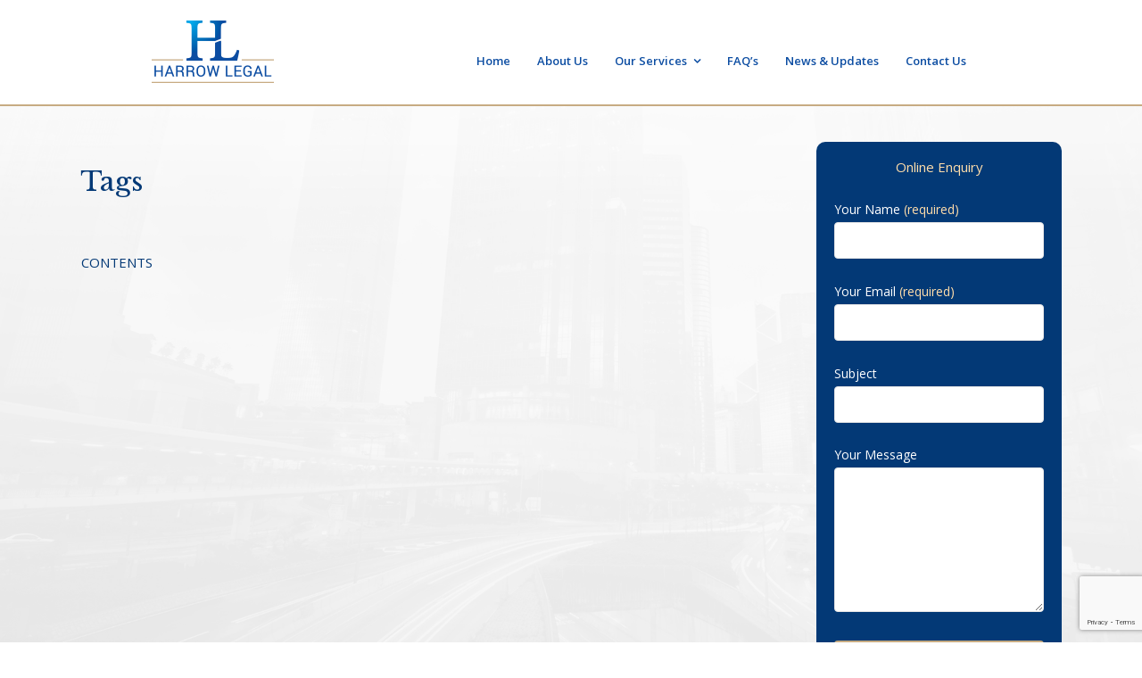

--- FILE ---
content_type: text/html; charset=UTF-8
request_url: https://harrowlegal.com.au/events/tags/
body_size: 9550
content:
<!DOCTYPE html>
<html lang="en-AU">
<head >
<meta charset="UTF-8" />
<meta name="viewport" content="width=device-width, initial-scale=1" />
<meta name='robots' content='index, follow, max-image-preview:large, max-snippet:-1, max-video-preview:-1' />
	<style>img:is([sizes="auto" i], [sizes^="auto," i]) { contain-intrinsic-size: 3000px 1500px }</style>
	
            <script data-no-defer="1" data-ezscrex="false" data-cfasync="false" data-pagespeed-no-defer data-cookieconsent="ignore">
                var ctPublicFunctions = {"_ajax_nonce":"df184139d2","_rest_nonce":"4921dbdb1e","_ajax_url":"\/wp-admin\/admin-ajax.php","_rest_url":"https:\/\/harrowlegal.com.au\/wp-json\/","data__cookies_type":"none","data__ajax_type":"rest","data__bot_detector_enabled":"1","data__frontend_data_log_enabled":1,"cookiePrefix":"","wprocket_detected":false,"host_url":"harrowlegal.com.au","text__ee_click_to_select":"Click to select the whole data","text__ee_original_email":"The complete one is","text__ee_got_it":"Got it","text__ee_blocked":"Blocked","text__ee_cannot_connect":"Cannot connect","text__ee_cannot_decode":"Can not decode email. Unknown reason","text__ee_email_decoder":"CleanTalk email decoder","text__ee_wait_for_decoding":"The magic is on the way!","text__ee_decoding_process":"Please wait a few seconds while we decode the contact data."}
            </script>
        
            <script data-no-defer="1" data-ezscrex="false" data-cfasync="false" data-pagespeed-no-defer data-cookieconsent="ignore">
                var ctPublic = {"_ajax_nonce":"df184139d2","settings__forms__check_internal":"0","settings__forms__check_external":"0","settings__forms__force_protection":"0","settings__forms__search_test":"1","settings__forms__wc_add_to_cart":"0","settings__data__bot_detector_enabled":"1","settings__sfw__anti_crawler":0,"blog_home":"https:\/\/harrowlegal.com.au\/","pixel__setting":"3","pixel__enabled":false,"pixel__url":null,"data__email_check_before_post":"1","data__email_check_exist_post":"1","data__cookies_type":"none","data__key_is_ok":true,"data__visible_fields_required":true,"wl_brandname":"Anti-Spam by CleanTalk","wl_brandname_short":"CleanTalk","ct_checkjs_key":827136744,"emailEncoderPassKey":"6c4486287f5bf89070a3553d6d170cb4","bot_detector_forms_excluded":"W10=","advancedCacheExists":false,"varnishCacheExists":false,"wc_ajax_add_to_cart":false}
            </script>
        
			<style type="text/css">
				.slide-excerpt { width: 50%; }
				.slide-excerpt { bottom: 0; }
				.slide-excerpt { right: 0; }
				.flexslider { max-width: 920px; max-height: 400px; }
				.slide-image { max-height: 400px; }
			</style>
			<style type="text/css">
				@media only screen
				and (min-device-width : 320px)
				and (max-device-width : 480px) {
					.slide-excerpt { display: none !important; }
				}
			</style> 
	<!-- This site is optimized with the Yoast SEO plugin v26.8 - https://yoast.com/product/yoast-seo-wordpress/ -->
	<title>Tags - Harrow Legal</title>
	<link rel="canonical" href="https://harrowlegal.com.au/events/tags/" />
	<meta property="og:locale" content="en_US" />
	<meta property="og:type" content="article" />
	<meta property="og:title" content="Tags - Harrow Legal" />
	<meta property="og:description" content="CONTENTS" />
	<meta property="og:url" content="https://harrowlegal.com.au/events/tags/" />
	<meta property="og:site_name" content="Harrow Legal" />
	<meta property="og:image" content="https://harrowlegal.com.au/wp-content/uploads/2018/03/logobanner.png" />
	<meta property="og:image:width" content="512" />
	<meta property="og:image:height" content="358" />
	<meta property="og:image:type" content="image/png" />
	<script type="application/ld+json" class="yoast-schema-graph">{"@context":"https://schema.org","@graph":[{"@type":"WebPage","@id":"https://harrowlegal.com.au/events/tags/","url":"https://harrowlegal.com.au/events/tags/","name":"Tags - Harrow Legal","isPartOf":{"@id":"https://harrowlegal.com.au/#website"},"datePublished":"2020-03-13T04:42:56+00:00","breadcrumb":{"@id":"https://harrowlegal.com.au/events/tags/#breadcrumb"},"inLanguage":"en-AU","potentialAction":[{"@type":"ReadAction","target":["https://harrowlegal.com.au/events/tags/"]}]},{"@type":"BreadcrumbList","@id":"https://harrowlegal.com.au/events/tags/#breadcrumb","itemListElement":[{"@type":"ListItem","position":1,"name":"Home","item":"https://harrowlegal.com.au/"},{"@type":"ListItem","position":2,"name":"Events","item":"https://harrowlegal.com.au/events/"},{"@type":"ListItem","position":3,"name":"Tags"}]},{"@type":"WebSite","@id":"https://harrowlegal.com.au/#website","url":"https://harrowlegal.com.au/","name":"Harrow Legal","description":"Auburn Lawyers - Harrow Legal","publisher":{"@id":"https://harrowlegal.com.au/#organization"},"potentialAction":[{"@type":"SearchAction","target":{"@type":"EntryPoint","urlTemplate":"https://harrowlegal.com.au/?s={search_term_string}"},"query-input":{"@type":"PropertyValueSpecification","valueRequired":true,"valueName":"search_term_string"}}],"inLanguage":"en-AU"},{"@type":"Organization","@id":"https://harrowlegal.com.au/#organization","name":"Harrow Legal","url":"https://harrowlegal.com.au/","logo":{"@type":"ImageObject","inLanguage":"en-AU","@id":"https://harrowlegal.com.au/#/schema/logo/image/","url":"https://harrowlegal.com.au/wp-content/uploads/2018/03/logobanner.png","contentUrl":"https://harrowlegal.com.au/wp-content/uploads/2018/03/logobanner.png","width":"512","height":"358","caption":"Harrow Legal"},"image":{"@id":"https://harrowlegal.com.au/#/schema/logo/image/"}}]}</script>
	<!-- / Yoast SEO plugin. -->


<link rel='dns-prefetch' href='//fd.cleantalk.org' />
<link rel='dns-prefetch' href='//fonts.googleapis.com' />
<link rel='dns-prefetch' href='//code.ionicframework.com' />
<link rel="alternate" type="application/rss+xml" title="Harrow Legal &raquo; Feed" href="https://harrowlegal.com.au/feed/" />
<link rel="alternate" type="application/rss+xml" title="Harrow Legal &raquo; Comments Feed" href="https://harrowlegal.com.au/comments/feed/" />
<script type="text/javascript">
/* <![CDATA[ */
window._wpemojiSettings = {"baseUrl":"https:\/\/s.w.org\/images\/core\/emoji\/16.0.1\/72x72\/","ext":".png","svgUrl":"https:\/\/s.w.org\/images\/core\/emoji\/16.0.1\/svg\/","svgExt":".svg","source":{"concatemoji":"https:\/\/harrowlegal.com.au\/wp-includes\/js\/wp-emoji-release.min.js?ver=8943ba0464bf2ee97d4cfcac02e13da9"}};
/*! This file is auto-generated */
!function(s,n){var o,i,e;function c(e){try{var t={supportTests:e,timestamp:(new Date).valueOf()};sessionStorage.setItem(o,JSON.stringify(t))}catch(e){}}function p(e,t,n){e.clearRect(0,0,e.canvas.width,e.canvas.height),e.fillText(t,0,0);var t=new Uint32Array(e.getImageData(0,0,e.canvas.width,e.canvas.height).data),a=(e.clearRect(0,0,e.canvas.width,e.canvas.height),e.fillText(n,0,0),new Uint32Array(e.getImageData(0,0,e.canvas.width,e.canvas.height).data));return t.every(function(e,t){return e===a[t]})}function u(e,t){e.clearRect(0,0,e.canvas.width,e.canvas.height),e.fillText(t,0,0);for(var n=e.getImageData(16,16,1,1),a=0;a<n.data.length;a++)if(0!==n.data[a])return!1;return!0}function f(e,t,n,a){switch(t){case"flag":return n(e,"\ud83c\udff3\ufe0f\u200d\u26a7\ufe0f","\ud83c\udff3\ufe0f\u200b\u26a7\ufe0f")?!1:!n(e,"\ud83c\udde8\ud83c\uddf6","\ud83c\udde8\u200b\ud83c\uddf6")&&!n(e,"\ud83c\udff4\udb40\udc67\udb40\udc62\udb40\udc65\udb40\udc6e\udb40\udc67\udb40\udc7f","\ud83c\udff4\u200b\udb40\udc67\u200b\udb40\udc62\u200b\udb40\udc65\u200b\udb40\udc6e\u200b\udb40\udc67\u200b\udb40\udc7f");case"emoji":return!a(e,"\ud83e\udedf")}return!1}function g(e,t,n,a){var r="undefined"!=typeof WorkerGlobalScope&&self instanceof WorkerGlobalScope?new OffscreenCanvas(300,150):s.createElement("canvas"),o=r.getContext("2d",{willReadFrequently:!0}),i=(o.textBaseline="top",o.font="600 32px Arial",{});return e.forEach(function(e){i[e]=t(o,e,n,a)}),i}function t(e){var t=s.createElement("script");t.src=e,t.defer=!0,s.head.appendChild(t)}"undefined"!=typeof Promise&&(o="wpEmojiSettingsSupports",i=["flag","emoji"],n.supports={everything:!0,everythingExceptFlag:!0},e=new Promise(function(e){s.addEventListener("DOMContentLoaded",e,{once:!0})}),new Promise(function(t){var n=function(){try{var e=JSON.parse(sessionStorage.getItem(o));if("object"==typeof e&&"number"==typeof e.timestamp&&(new Date).valueOf()<e.timestamp+604800&&"object"==typeof e.supportTests)return e.supportTests}catch(e){}return null}();if(!n){if("undefined"!=typeof Worker&&"undefined"!=typeof OffscreenCanvas&&"undefined"!=typeof URL&&URL.createObjectURL&&"undefined"!=typeof Blob)try{var e="postMessage("+g.toString()+"("+[JSON.stringify(i),f.toString(),p.toString(),u.toString()].join(",")+"));",a=new Blob([e],{type:"text/javascript"}),r=new Worker(URL.createObjectURL(a),{name:"wpTestEmojiSupports"});return void(r.onmessage=function(e){c(n=e.data),r.terminate(),t(n)})}catch(e){}c(n=g(i,f,p,u))}t(n)}).then(function(e){for(var t in e)n.supports[t]=e[t],n.supports.everything=n.supports.everything&&n.supports[t],"flag"!==t&&(n.supports.everythingExceptFlag=n.supports.everythingExceptFlag&&n.supports[t]);n.supports.everythingExceptFlag=n.supports.everythingExceptFlag&&!n.supports.flag,n.DOMReady=!1,n.readyCallback=function(){n.DOMReady=!0}}).then(function(){return e}).then(function(){var e;n.supports.everything||(n.readyCallback(),(e=n.source||{}).concatemoji?t(e.concatemoji):e.wpemoji&&e.twemoji&&(t(e.twemoji),t(e.wpemoji)))}))}((window,document),window._wpemojiSettings);
/* ]]> */
</script>
<link rel='stylesheet' id='gallery-pro-css' href='https://harrowlegal.com.au/wp-content/themes/gallery-pro/style.css?ver=1.2' type='text/css' media='all' />
<style id='wp-emoji-styles-inline-css' type='text/css'>

	img.wp-smiley, img.emoji {
		display: inline !important;
		border: none !important;
		box-shadow: none !important;
		height: 1em !important;
		width: 1em !important;
		margin: 0 0.07em !important;
		vertical-align: -0.1em !important;
		background: none !important;
		padding: 0 !important;
	}
</style>
<link rel='stylesheet' id='cleantalk-public-css-css' href='https://harrowlegal.com.au/wp-content/plugins/cleantalk-spam-protect/css/cleantalk-public.min.css?ver=6.70.1_1766160926' type='text/css' media='all' />
<link rel='stylesheet' id='cleantalk-email-decoder-css-css' href='https://harrowlegal.com.au/wp-content/plugins/cleantalk-spam-protect/css/cleantalk-email-decoder.min.css?ver=6.70.1_1766160926' type='text/css' media='all' />
<link rel='stylesheet' id='contact-form-7-css' href='https://harrowlegal.com.au/wp-content/plugins/contact-form-7/includes/css/styles.css?ver=6.1.4' type='text/css' media='all' />
<link rel='stylesheet' id='googlefonts-css' href='https://fonts.googleapis.com/css?family=Open+Sans:400,400italic,600,600italic,700,700italic|Libre+Baskerville:400,400italic,700&subset=latin' type='text/css' media='all' />
<link rel='stylesheet' id='ionicons-css' href='//code.ionicframework.com/ionicons/2.0.1/css/ionicons.min.css?ver=1.2' type='text/css' media='all' />
<link rel='stylesheet' id='google-fonts-css' href='//fonts.googleapis.com/css?family=Cormorant%3A400%2C400i%2C700%2C700i%7COpen+Sans%3A300%2C300i%2C600%2C600i%2C700%2C700i&#038;ver=1.2' type='text/css' media='all' />
<link rel='stylesheet' id='simple-social-icons-font-css' href='https://harrowlegal.com.au/wp-content/plugins/simple-social-icons/css/style.css?ver=4.0.0' type='text/css' media='all' />
<link rel='stylesheet' id='dashicons-css' href='https://harrowlegal.com.au/wp-includes/css/dashicons.min.css?ver=8943ba0464bf2ee97d4cfcac02e13da9' type='text/css' media='all' />
<link rel='stylesheet' id='slider_styles-css' href='https://harrowlegal.com.au/wp-content/plugins/genesis-responsive-slider/assets/style.css?ver=1.0.1' type='text/css' media='all' />
<script type="text/javascript" src="https://harrowlegal.com.au/wp-content/plugins/cleantalk-spam-protect/js/apbct-public-bundle.min.js?ver=6.70.1_1766160926" id="apbct-public-bundle.min-js-js"></script>
<script type="text/javascript" src="https://fd.cleantalk.org/ct-bot-detector-wrapper.js?ver=6.70.1" id="ct_bot_detector-js" defer="defer" data-wp-strategy="defer"></script>
<script type="text/javascript" src="https://harrowlegal.com.au/wp-includes/js/jquery/jquery.min.js?ver=3.7.1" id="jquery-core-js"></script>
<script type="text/javascript" src="https://harrowlegal.com.au/wp-includes/js/jquery/jquery-migrate.min.js?ver=3.4.1" id="jquery-migrate-js"></script>
<script type="text/javascript" src="https://harrowlegal.com.au/wp-content/themes/gallery-pro/js/jquery.fitvids.js?ver=1.2" id="fitvids-js"></script>
<script type="text/javascript" src="https://harrowlegal.com.au/wp-content/themes/gallery-pro/js/global.js?ver=1.2" id="bbs-global-js"></script>
<script type="text/javascript" src="https://harrowlegal.com.au/wp-content/themes/gallery-pro/js/headhesive.min.js?ver=1.2" id="bbs-headhesive-js"></script>
<script type="text/javascript" src="https://harrowlegal.com.au/wp-content/themes/gallery-pro/js/responsive-menu.js?ver=1.2" id="bbs-responsive-menu-js"></script>
<link rel="https://api.w.org/" href="https://harrowlegal.com.au/wp-json/" /><link rel="alternate" title="JSON" type="application/json" href="https://harrowlegal.com.au/wp-json/wp/v2/pages/536" /><link rel="EditURI" type="application/rsd+xml" title="RSD" href="https://harrowlegal.com.au/xmlrpc.php?rsd" />
<link rel='shortlink' href='https://harrowlegal.com.au/?p=536' />
<link rel="alternate" title="oEmbed (JSON)" type="application/json+oembed" href="https://harrowlegal.com.au/wp-json/oembed/1.0/embed?url=https%3A%2F%2Fharrowlegal.com.au%2Fevents%2Ftags%2F" />
<link rel="alternate" title="oEmbed (XML)" type="text/xml+oembed" href="https://harrowlegal.com.au/wp-json/oembed/1.0/embed?url=https%3A%2F%2Fharrowlegal.com.au%2Fevents%2Ftags%2F&#038;format=xml" />
<style type='text/css' media='screen'>
	body{ font-family:"Open Sans", arial, sans-serif;}
	p{ font-family:"Open Sans", arial, sans-serif;}
	li{ font-family:"Open Sans", arial, sans-serif;}
	h1{ font-family:"Libre Baskerville", arial, sans-serif;}
	h2{ font-family:"Libre Baskerville", arial, sans-serif;}
	h3{ font-family:"Libre Baskerville", arial, sans-serif;}
	h4{ font-family:"Libre Baskerville", arial, sans-serif;}
	h5{ font-family:"Libre Baskerville", arial, sans-serif;}
	h6{ font-family:"Libre Baskerville", arial, sans-serif;}
</style>
<!-- fonts delivered by Wordpress Google Fonts, a plugin by Adrian3.com --><link rel="stylesheet" href="//maxcdn.bootstrapcdn.com/font-awesome/4.7.0/css/font-awesome.min.css">
<link rel="stylesheet" href="https://cdnjs.cloudflare.com/ajax/libs/animate.css/3.5.2/animate.min.css"><link rel="icon" href="https://harrowlegal.com.au/wp-content/uploads/2018/03/favicon-150x150.png" sizes="32x32" />
<link rel="icon" href="https://harrowlegal.com.au/wp-content/uploads/2018/03/favicon-300x300.png" sizes="192x192" />
<link rel="apple-touch-icon" href="https://harrowlegal.com.au/wp-content/uploads/2018/03/favicon-300x300.png" />
<meta name="msapplication-TileImage" content="https://harrowlegal.com.au/wp-content/uploads/2018/03/favicon-300x300.png" />

<!-- My Custom CSS -->
<link rel='stylesheet' id='mccss_stylesheet' href='https://harrowlegal.com.au/wp-content/uploads/my_custom_css/my_style.css?1721034834' type='text/css' media='all' />
<!-- My Custom CSS -->
</head>
<body class="wp-singular page-template-default page page-id-536 page-child parent-pageid-533 wp-theme-genesis wp-child-theme-gallery-pro header-full-width content-sidebar genesis-breadcrumbs-hidden genesis-footer-widgets-visible"><div class="site-container"><ul class="genesis-skip-link"><li><a href="#genesis-content" class="screen-reader-shortcut"> Skip to main content</a></li><li><a href="#genesis-sidebar-primary" class="screen-reader-shortcut"> Skip to primary sidebar</a></li><li><a href="#genesis-footer-widgets" class="screen-reader-shortcut"> Skip to footer</a></li></ul><header class="site-header"><div class="wrap"><div class="title-area"><div class="site-title"><a href="https://harrowlegal.com.au/" title="Harrow Legal" style="text-indent:0;background:none"><img src="https://harrowlegal.com.au/wp-content/uploads/2018/03/logo-new.png" alt="Logo" /></a></div></div><nav class="nav-secondary" aria-label="Secondary"><div class="wrap"><ul id="menu-main-menu" class="menu genesis-nav-menu menu-secondary js-superfish"><li id="menu-item-294" class="menu-item menu-item-type-custom menu-item-object-custom menu-item-294"><a href="http://www.harrowlegal.com.au"><span >Home</span></a></li>
<li id="menu-item-291" class="menu-item menu-item-type-post_type menu-item-object-page menu-item-291"><a href="https://harrowlegal.com.au/about-us/"><span >About Us</span></a></li>
<li id="menu-item-295" class="menu-item menu-item-type-custom menu-item-object-custom menu-item-has-children menu-item-295"><a href="#"><span >Our Services</span></a>
<ul class="sub-menu">
	<li id="menu-item-281" class="menu-item menu-item-type-post_type menu-item-object-page menu-item-281"><a href="https://harrowlegal.com.au/motor-vehicle-accident-claim/"><span >Motor Vehicle Accident Claim</span></a></li>
	<li id="menu-item-288" class="menu-item menu-item-type-post_type menu-item-object-page menu-item-288"><a href="https://harrowlegal.com.au/public-liability-claims/"><span >Public Liability Claims</span></a></li>
	<li id="menu-item-280" class="menu-item menu-item-type-post_type menu-item-object-page menu-item-280"><a href="https://harrowlegal.com.au/workers-compensation-claim/"><span >Workers Compensation Claim</span></a></li>
	<li id="menu-item-286" class="menu-item menu-item-type-post_type menu-item-object-page menu-item-286"><a href="https://harrowlegal.com.au/superannuation-tpd-insurance-claims/"><span >Superannuation TPD &#038; Insurance Claims</span></a></li>
	<li id="menu-item-287" class="menu-item menu-item-type-post_type menu-item-object-page menu-item-287"><a href="https://harrowlegal.com.au/medical-negligence-claims/"><span >Medical Negligence Claims</span></a></li>
	<li id="menu-item-278" class="menu-item menu-item-type-post_type menu-item-object-page menu-item-278"><a href="https://harrowlegal.com.au/immigration-law-2/"><span >Immigration Law</span></a></li>
	<li id="menu-item-283" class="menu-item menu-item-type-post_type menu-item-object-page menu-item-283"><a href="https://harrowlegal.com.au/wills-estates/"><span >Wills &#038; Estates</span></a></li>
	<li id="menu-item-284" class="menu-item menu-item-type-post_type menu-item-object-page menu-item-284"><a href="https://harrowlegal.com.au/divorce-separation-2/"><span >Divorce &#038; Separation</span></a></li>
</ul>
</li>
<li id="menu-item-447" class="menu-item menu-item-type-post_type menu-item-object-page menu-item-447"><a href="https://harrowlegal.com.au/faqs/"><span >FAQ&#8217;s</span></a></li>
<li id="menu-item-293" class="menu-item menu-item-type-taxonomy menu-item-object-category menu-item-293"><a href="https://harrowlegal.com.au/category/news/"><span >News &#038; Updates</span></a></li>
<li id="menu-item-298" class="menu-item menu-item-type-post_type menu-item-object-page menu-item-298"><a href="https://harrowlegal.com.au/contact-us/"><span >Contact Us</span></a></li>
</ul></div></nav></div></header><div class="site-inner"><div class="wrap"><div class="content-sidebar-wrap"><main class="content" id="genesis-content"><article class="post-536 page type-page status-publish entry" aria-label="Tags"><header class="entry-header"><h1 class="entry-title">Tags</h1>
</header><div class="entry-content"><p>CONTENTS</p>
</div></article></main><aside class="sidebar sidebar-primary widget-area" role="complementary" aria-label="Primary Sidebar" id="genesis-sidebar-primary"><h2 class="genesis-sidebar-title screen-reader-text">Primary Sidebar</h2><section id="text-7" class="widget widget_text"><div class="widget-wrap"><h3 class="widgettitle widget-title">Online Enquiry</h3>
			<div class="textwidget">
<div class="wpcf7 no-js" id="wpcf7-f226-o1" lang="en-AU" dir="ltr" data-wpcf7-id="226">
<div class="screen-reader-response"><p role="status" aria-live="polite" aria-atomic="true"></p> <ul></ul></div>
<form action="/events/tags/#wpcf7-f226-o1" method="post" class="wpcf7-form init" aria-label="Contact form" novalidate="novalidate" data-status="init">
<fieldset class="hidden-fields-container"><input type="hidden" name="_wpcf7" value="226" /><input type="hidden" name="_wpcf7_version" value="6.1.4" /><input type="hidden" name="_wpcf7_locale" value="en_AU" /><input type="hidden" name="_wpcf7_unit_tag" value="wpcf7-f226-o1" /><input type="hidden" name="_wpcf7_container_post" value="0" /><input type="hidden" name="_wpcf7_posted_data_hash" value="" /><input type="hidden" name="_wpcf7_recaptcha_response" value="" />
</fieldset>
<p><label> Your Name <span style="color:#ffddaa;">(required)</span><br />
<span class="wpcf7-form-control-wrap" data-name="your-name"><input size="40" maxlength="400" class="wpcf7-form-control wpcf7-text wpcf7-validates-as-required" aria-required="true" aria-invalid="false" value="" type="text" name="your-name" /></span> </label>
</p>
<p><label> Your Email <span style="color:#ffddaa;">(required)</span><br />
<span class="wpcf7-form-control-wrap" data-name="your-email"><input size="40" maxlength="400" class="wpcf7-form-control wpcf7-email wpcf7-validates-as-required wpcf7-text wpcf7-validates-as-email" aria-required="true" aria-invalid="false" value="" type="email" name="your-email" /></span> </label>
</p>
<p><label> Subject<br />
<span class="wpcf7-form-control-wrap" data-name="your-subject"><input size="40" maxlength="400" class="wpcf7-form-control wpcf7-text" aria-invalid="false" value="" type="text" name="your-subject" /></span> </label>
</p>
<p><label> Your Message<br />
<span class="wpcf7-form-control-wrap" data-name="your-message"><textarea cols="40" rows="10" maxlength="2000" class="wpcf7-form-control wpcf7-textarea" aria-invalid="false" name="your-message"></textarea></span> </label>
</p>

<p><input class="wpcf7-form-control wpcf7-submit has-spinner" type="submit" value="Send" />
</p><input type="hidden" id="ct_checkjs_cf7_3328bdf9a4b9504b9398284244fe97c2" name="ct_checkjs_cf7" value="0" /><script >setTimeout(function(){var ct_input_name = "ct_checkjs_cf7_3328bdf9a4b9504b9398284244fe97c2";if (document.getElementById(ct_input_name) !== null) {var ct_input_value = document.getElementById(ct_input_name).value;document.getElementById(ct_input_name).value = document.getElementById(ct_input_name).value.replace(ct_input_value, '827136744');}}, 1000);</script><input
                    class="apbct_special_field apbct_email_id__wp_contact_form_7"
                    name="apbct__email_id__wp_contact_form_7"
                    aria-label="apbct__label_id__wp_contact_form_7"
                    type="text" size="30" maxlength="200" autocomplete="off"
                    value=""
                /><div class="wpcf7-response-output" aria-hidden="true"></div>
</form>
</div>

</div>
		</div></section>
</aside></div></div></div><div class="footer-widgets" id="genesis-footer-widgets"><h2 class="genesis-sidebar-title screen-reader-text">Footer</h2><div class="wrap"><div class="widget-area footer-widgets-1 footer-widget-area"><section id="wysiwyg_widgets_widget-5" class="widget widget_wysiwyg_widgets_widget"><div class="widget-wrap"><!-- Widget by WYSIWYG Widgets v2.3.10 - https://wordpress.org/plugins/wysiwyg-widgets/ --><h3 class="widgettitle widget-title">Our Advantages</h3>
<ul class="fa-ul">
<li><i class="fa-li fa fa-check fa-fw"></i>Starting from your initial consultation with Harrow Legal, you will find our team of experienced lawyers to be friendly and approachable.</li>
<li><i class="fa-li fa fa-check fa-fw"></i>From Compensation Law claims to family law and will disputes, our team has extensive expertise in the legal claim you are facing. For your peace of mind, we also offer a No Win – No Fee* arrangement.
<p style="color: #ffe5bf;"><i class="fa fa-info-circle" aria-hidden="true"></i> Applicable to Personal Injury Claims only</p>
</li>
<li><i class="fa-li fa fa-check fa-fw"></i>What’s more, we are using state-of-the-art technologies that help us do business faster and more efficiently, so that we can spend more time getting answers for clients like you.</li>
</ul>
<!-- / WYSIWYG Widgets --></div></section>
</div><div class="widget-area footer-widgets-2 footer-widget-area"><section id="nav_menu-2" class="widget widget_nav_menu"><div class="widget-wrap"><h3 class="widgettitle widget-title">Our Services</h3>
<div class="menu-services-container"><ul id="menu-services" class="menu"><li id="menu-item-358" class="menu-item menu-item-type-post_type menu-item-object-page menu-item-358"><a href="https://harrowlegal.com.au/motor-vehicle-accident-claim/">Motor Vehicle Accident Claim</a></li>
<li id="menu-item-364" class="menu-item menu-item-type-post_type menu-item-object-page menu-item-364"><a href="https://harrowlegal.com.au/public-liability-claims/">Public Liability Claims</a></li>
<li id="menu-item-357" class="menu-item menu-item-type-post_type menu-item-object-page menu-item-357"><a href="https://harrowlegal.com.au/workers-compensation-claim/">Workers Compensation Claim</a></li>
<li id="menu-item-362" class="menu-item menu-item-type-post_type menu-item-object-page menu-item-362"><a href="https://harrowlegal.com.au/superannuation-tpd-insurance-claims/">Superannuation TPD &#038; Insurance Claims</a></li>
<li id="menu-item-363" class="menu-item menu-item-type-post_type menu-item-object-page menu-item-363"><a href="https://harrowlegal.com.au/medical-negligence-claims/">Medical Negligence Claims</a></li>
<li id="menu-item-402" class="menu-item menu-item-type-post_type menu-item-object-page menu-item-402"><a href="https://harrowlegal.com.au/immigration-law-2/">Immigration Law</a></li>
<li id="menu-item-359" class="menu-item menu-item-type-post_type menu-item-object-page menu-item-359"><a href="https://harrowlegal.com.au/wills-estates/">Wills &#038; Estates</a></li>
<li id="menu-item-360" class="menu-item menu-item-type-post_type menu-item-object-page menu-item-360"><a href="https://harrowlegal.com.au/divorce-separation-2/">Divorce &#038; Separation</a></li>
</ul></div></div></section>
</div><div class="widget-area footer-widgets-3 footer-widget-area"><section id="wysiwyg_widgets_widget-3" class="widget widget_wysiwyg_widgets_widget"><div class="widget-wrap"><!-- Widget by WYSIWYG Widgets v2.3.10 - https://wordpress.org/plugins/wysiwyg-widgets/ --><h3 class="widgettitle widget-title">Contact Us</h3>
<ul class="fa-ul">
<li><i class="fa-li fa fa-map-marker fa-fw"></i>Unit 28, 1-5 Harrow Road, Auburn NSW 2144</li>
<li><i class="fa-li fa fa-phone fa-fw"></i><a href="tel:0290015800">02 9001 5800</a></li>
<li><i class="fa-li fa fa-fax fa-fw"></i>02 9643 2737</li>
<li><i class="fa-li fa fa-envelope fa-fw"></i><a href="/cdn-cgi/l/email-protection#eb82858d84ab838a9999849c878e8c8a87c5888486c58a9e"><span class="__cf_email__" data-cfemail="83eaede5ecc3ebe2f1f1ecf4efe6e4e2efade0eceeade2f6">[email&#160;protected]</span></a></li>
</ul>
<!-- / WYSIWYG Widgets --></div></section>
<section id="wysiwyg_widgets_widget-8" class="widget widget_wysiwyg_widgets_widget"><div class="widget-wrap"><!-- Widget by WYSIWYG Widgets v2.3.10 - https://wordpress.org/plugins/wysiwyg-widgets/ --><h3 class="widgettitle widget-title">Partners</h3>
<p><img class="alignleft wp-image-434 size-full" src="https://harrowlegal.com.au/wp-content/uploads/2018/03/partnerz-e1523241132662.png" alt="Partners Harrow Legal Lawyers Auburn" width="147" height="147" /> We have an Accredited Specialist in Personal Injury</p>
<!-- / WYSIWYG Widgets --></div></section>
</div></div></div><footer class="site-footer"><div class="wrap"><p>Liability limited by a scheme approved under Professional Standards Legislation  </br> Copyright &#x000A9;&nbsp;2026 · Website hosting by <a href="https://liftlegal.com.au/" target="_blank" rel="noopener">Lift Legal Marketing</a></p></div></footer></div><script data-cfasync="false" src="/cdn-cgi/scripts/5c5dd728/cloudflare-static/email-decode.min.js"></script><script type="speculationrules">
{"prefetch":[{"source":"document","where":{"and":[{"href_matches":"\/*"},{"not":{"href_matches":["\/wp-*.php","\/wp-admin\/*","\/wp-content\/uploads\/*","\/wp-content\/*","\/wp-content\/plugins\/*","\/wp-content\/themes\/gallery-pro\/*","\/wp-content\/themes\/genesis\/*","\/*\\?(.+)"]}},{"not":{"selector_matches":"a[rel~=\"nofollow\"]"}},{"not":{"selector_matches":".no-prefetch, .no-prefetch a"}}]},"eagerness":"conservative"}]}
</script>
<!-- begin LiveChatMonitoring.com code --> 
<script type="text/javascript"> 
  (function() { 
    var se = document.createElement('script'); se.type = 'text/javascript'; se.async = true; 
    se.src = '//storage.googleapis.com/livechatmonitoring/js/1ed1bfbd-ba51-4648-9c13-431cd3699805.js'; 
    var done = false; 
    se.onload = se.onreadystatechange = function() { 
      if (!done&&(!this.readyState||this.readyState==='loaded'||this.readyState==='complete')) { 
        done = true; 
/* Place your LiveChatMonitoring.com JS API code below */
/* LCM.allowChatSound(true); Example JS API: Enable sounds for Visitors. */
/* Record chats in Google Analytics events */
LCM.setCallback('StartChat', function(email, msg, type) {
 if (typeof(ga) == 'function') {
 ga('send','event','LCM', 'Chat', email);
 } else {
 _gaq.push(['_trackEvent', 'LCM', 'Chat', email]);
 }
});
 
/* Record offline in Google Analytics events */
LCM.setCallback('MessageSubmit', function(email, msg, type) {
if (typeof(ga) == 'function') {
ga('send','event','LCM', 'Offline', email);
} else {
_gaq.push(['_trackEvent', 'LCM', 'Offline', email]);
}
 
dataLayer.push({
'event': 'LCM-offline'
});
 
});
 
}
};
var s = document.getElementsByTagName('script')[0]; s.parentNode.insertBefore(se, s);
})();
</script>
<!-- end LiveChatMonitoring.com code --> 

<script>
(function(){
	var d = document,
	accordionToggles = d.querySelectorAll('.js-accordionTrigger'),
	setAria,
	setAccordionAria,
	switchAccordion,
  touchSupported = ('ontouchstart' in window),
  pointerSupported = ('pointerdown' in window);
  
  skipClickDelay = function(e){
    e.preventDefault();
    e.target.click();
  }

		setAriaAttr = function(el, ariaType, newProperty){
		el.setAttribute(ariaType, newProperty);
	};
	setAccordionAria = function(el1, el2, expanded){
		switch(expanded) {
      case "true":
      	setAriaAttr(el1, 'aria-expanded', 'true');
      	setAriaAttr(el2, 'aria-hidden', 'false');
      	break;
      case "false":
      	setAriaAttr(el1, 'aria-expanded', 'false');
      	setAriaAttr(el2, 'aria-hidden', 'true');
      	break;
      default:
				break;
		}
	};
//function
switchAccordion = function(e) {
  console.log("triggered");
	e.preventDefault();
	var thisAnswer = e.target.parentNode.nextElementSibling;
	var thisQuestion = e.target;
	if(thisAnswer.classList.contains('is-collapsed')) {
		setAccordionAria(thisQuestion, thisAnswer, 'true');
	} else {
		setAccordionAria(thisQuestion, thisAnswer, 'false');
	}
  	thisQuestion.classList.toggle('is-collapsed');
  	thisQuestion.classList.toggle('is-expanded');
		thisAnswer.classList.toggle('is-collapsed');
		thisAnswer.classList.toggle('is-expanded');
 	
  	thisAnswer.classList.toggle('animateIn');
	};
	for (var i=0,len=accordionToggles.length; i<len; i++) {
		if(touchSupported) {
      accordionToggles[i].addEventListener('touchstart', skipClickDelay, false);
    }
    if(pointerSupported){
      accordionToggles[i].addEventListener('pointerdown', skipClickDelay, false);
    }
    accordionToggles[i].addEventListener('click', switchAccordion, false);
  }
})();
</script><script type='text/javascript'>jQuery(document).ready(function($) {$(".flexslider").flexslider({controlsContainer: "#genesis-responsive-slider",animation: "slide",directionNav: 1,controlNav: 1,animationDuration: 800,slideshowSpeed: 4000    });  });</script><style type="text/css" media="screen"></style><script type="text/javascript" src="https://harrowlegal.com.au/wp-includes/js/dist/hooks.min.js?ver=4d63a3d491d11ffd8ac6" id="wp-hooks-js"></script>
<script type="text/javascript" src="https://harrowlegal.com.au/wp-includes/js/dist/i18n.min.js?ver=5e580eb46a90c2b997e6" id="wp-i18n-js"></script>
<script type="text/javascript" id="wp-i18n-js-after">
/* <![CDATA[ */
wp.i18n.setLocaleData( { 'text direction\u0004ltr': [ 'ltr' ] } );
/* ]]> */
</script>
<script type="text/javascript" src="https://harrowlegal.com.au/wp-content/plugins/contact-form-7/includes/swv/js/index.js?ver=6.1.4" id="swv-js"></script>
<script type="text/javascript" id="contact-form-7-js-before">
/* <![CDATA[ */
var wpcf7 = {
    "api": {
        "root": "https:\/\/harrowlegal.com.au\/wp-json\/",
        "namespace": "contact-form-7\/v1"
    },
    "cached": 1
};
/* ]]> */
</script>
<script type="text/javascript" src="https://harrowlegal.com.au/wp-content/plugins/contact-form-7/includes/js/index.js?ver=6.1.4" id="contact-form-7-js"></script>
<script type="text/javascript" src="https://harrowlegal.com.au/wp-includes/js/hoverIntent.min.js?ver=1.10.2" id="hoverIntent-js"></script>
<script type="text/javascript" src="https://harrowlegal.com.au/wp-content/themes/genesis/lib/js/menu/superfish.min.js?ver=1.7.10" id="superfish-js"></script>
<script type="text/javascript" src="https://harrowlegal.com.au/wp-content/themes/genesis/lib/js/menu/superfish.args.min.js?ver=3.3.3" id="superfish-args-js"></script>
<script type="text/javascript" src="https://harrowlegal.com.au/wp-content/themes/genesis/lib/js/skip-links.min.js?ver=3.3.3" id="skip-links-js"></script>
<script type="text/javascript" src="https://harrowlegal.com.au/wp-content/plugins/genesis-responsive-slider/assets/js/jquery.flexslider.js?ver=1.0.1" id="flexslider-js"></script>
<script type="text/javascript" src="https://www.google.com/recaptcha/api.js?render=6Lcy1f4cAAAAAJ_qwuui1am099jZDpoPYXSsPTI0&amp;ver=3.0" id="google-recaptcha-js"></script>
<script type="text/javascript" src="https://harrowlegal.com.au/wp-includes/js/dist/vendor/wp-polyfill.min.js?ver=3.15.0" id="wp-polyfill-js"></script>
<script type="text/javascript" id="wpcf7-recaptcha-js-before">
/* <![CDATA[ */
var wpcf7_recaptcha = {
    "sitekey": "6Lcy1f4cAAAAAJ_qwuui1am099jZDpoPYXSsPTI0",
    "actions": {
        "homepage": "homepage",
        "contactform": "contactform"
    }
};
/* ]]> */
</script>
<script type="text/javascript" src="https://harrowlegal.com.au/wp-content/plugins/contact-form-7/modules/recaptcha/index.js?ver=6.1.4" id="wpcf7-recaptcha-js"></script>
</body></html>


--- FILE ---
content_type: text/html; charset=utf-8
request_url: https://www.google.com/recaptcha/api2/anchor?ar=1&k=6Lcy1f4cAAAAAJ_qwuui1am099jZDpoPYXSsPTI0&co=aHR0cHM6Ly9oYXJyb3dsZWdhbC5jb20uYXU6NDQz&hl=en&v=PoyoqOPhxBO7pBk68S4YbpHZ&size=invisible&anchor-ms=20000&execute-ms=30000&cb=16gbdnftfhn9
body_size: 48866
content:
<!DOCTYPE HTML><html dir="ltr" lang="en"><head><meta http-equiv="Content-Type" content="text/html; charset=UTF-8">
<meta http-equiv="X-UA-Compatible" content="IE=edge">
<title>reCAPTCHA</title>
<style type="text/css">
/* cyrillic-ext */
@font-face {
  font-family: 'Roboto';
  font-style: normal;
  font-weight: 400;
  font-stretch: 100%;
  src: url(//fonts.gstatic.com/s/roboto/v48/KFO7CnqEu92Fr1ME7kSn66aGLdTylUAMa3GUBHMdazTgWw.woff2) format('woff2');
  unicode-range: U+0460-052F, U+1C80-1C8A, U+20B4, U+2DE0-2DFF, U+A640-A69F, U+FE2E-FE2F;
}
/* cyrillic */
@font-face {
  font-family: 'Roboto';
  font-style: normal;
  font-weight: 400;
  font-stretch: 100%;
  src: url(//fonts.gstatic.com/s/roboto/v48/KFO7CnqEu92Fr1ME7kSn66aGLdTylUAMa3iUBHMdazTgWw.woff2) format('woff2');
  unicode-range: U+0301, U+0400-045F, U+0490-0491, U+04B0-04B1, U+2116;
}
/* greek-ext */
@font-face {
  font-family: 'Roboto';
  font-style: normal;
  font-weight: 400;
  font-stretch: 100%;
  src: url(//fonts.gstatic.com/s/roboto/v48/KFO7CnqEu92Fr1ME7kSn66aGLdTylUAMa3CUBHMdazTgWw.woff2) format('woff2');
  unicode-range: U+1F00-1FFF;
}
/* greek */
@font-face {
  font-family: 'Roboto';
  font-style: normal;
  font-weight: 400;
  font-stretch: 100%;
  src: url(//fonts.gstatic.com/s/roboto/v48/KFO7CnqEu92Fr1ME7kSn66aGLdTylUAMa3-UBHMdazTgWw.woff2) format('woff2');
  unicode-range: U+0370-0377, U+037A-037F, U+0384-038A, U+038C, U+038E-03A1, U+03A3-03FF;
}
/* math */
@font-face {
  font-family: 'Roboto';
  font-style: normal;
  font-weight: 400;
  font-stretch: 100%;
  src: url(//fonts.gstatic.com/s/roboto/v48/KFO7CnqEu92Fr1ME7kSn66aGLdTylUAMawCUBHMdazTgWw.woff2) format('woff2');
  unicode-range: U+0302-0303, U+0305, U+0307-0308, U+0310, U+0312, U+0315, U+031A, U+0326-0327, U+032C, U+032F-0330, U+0332-0333, U+0338, U+033A, U+0346, U+034D, U+0391-03A1, U+03A3-03A9, U+03B1-03C9, U+03D1, U+03D5-03D6, U+03F0-03F1, U+03F4-03F5, U+2016-2017, U+2034-2038, U+203C, U+2040, U+2043, U+2047, U+2050, U+2057, U+205F, U+2070-2071, U+2074-208E, U+2090-209C, U+20D0-20DC, U+20E1, U+20E5-20EF, U+2100-2112, U+2114-2115, U+2117-2121, U+2123-214F, U+2190, U+2192, U+2194-21AE, U+21B0-21E5, U+21F1-21F2, U+21F4-2211, U+2213-2214, U+2216-22FF, U+2308-230B, U+2310, U+2319, U+231C-2321, U+2336-237A, U+237C, U+2395, U+239B-23B7, U+23D0, U+23DC-23E1, U+2474-2475, U+25AF, U+25B3, U+25B7, U+25BD, U+25C1, U+25CA, U+25CC, U+25FB, U+266D-266F, U+27C0-27FF, U+2900-2AFF, U+2B0E-2B11, U+2B30-2B4C, U+2BFE, U+3030, U+FF5B, U+FF5D, U+1D400-1D7FF, U+1EE00-1EEFF;
}
/* symbols */
@font-face {
  font-family: 'Roboto';
  font-style: normal;
  font-weight: 400;
  font-stretch: 100%;
  src: url(//fonts.gstatic.com/s/roboto/v48/KFO7CnqEu92Fr1ME7kSn66aGLdTylUAMaxKUBHMdazTgWw.woff2) format('woff2');
  unicode-range: U+0001-000C, U+000E-001F, U+007F-009F, U+20DD-20E0, U+20E2-20E4, U+2150-218F, U+2190, U+2192, U+2194-2199, U+21AF, U+21E6-21F0, U+21F3, U+2218-2219, U+2299, U+22C4-22C6, U+2300-243F, U+2440-244A, U+2460-24FF, U+25A0-27BF, U+2800-28FF, U+2921-2922, U+2981, U+29BF, U+29EB, U+2B00-2BFF, U+4DC0-4DFF, U+FFF9-FFFB, U+10140-1018E, U+10190-1019C, U+101A0, U+101D0-101FD, U+102E0-102FB, U+10E60-10E7E, U+1D2C0-1D2D3, U+1D2E0-1D37F, U+1F000-1F0FF, U+1F100-1F1AD, U+1F1E6-1F1FF, U+1F30D-1F30F, U+1F315, U+1F31C, U+1F31E, U+1F320-1F32C, U+1F336, U+1F378, U+1F37D, U+1F382, U+1F393-1F39F, U+1F3A7-1F3A8, U+1F3AC-1F3AF, U+1F3C2, U+1F3C4-1F3C6, U+1F3CA-1F3CE, U+1F3D4-1F3E0, U+1F3ED, U+1F3F1-1F3F3, U+1F3F5-1F3F7, U+1F408, U+1F415, U+1F41F, U+1F426, U+1F43F, U+1F441-1F442, U+1F444, U+1F446-1F449, U+1F44C-1F44E, U+1F453, U+1F46A, U+1F47D, U+1F4A3, U+1F4B0, U+1F4B3, U+1F4B9, U+1F4BB, U+1F4BF, U+1F4C8-1F4CB, U+1F4D6, U+1F4DA, U+1F4DF, U+1F4E3-1F4E6, U+1F4EA-1F4ED, U+1F4F7, U+1F4F9-1F4FB, U+1F4FD-1F4FE, U+1F503, U+1F507-1F50B, U+1F50D, U+1F512-1F513, U+1F53E-1F54A, U+1F54F-1F5FA, U+1F610, U+1F650-1F67F, U+1F687, U+1F68D, U+1F691, U+1F694, U+1F698, U+1F6AD, U+1F6B2, U+1F6B9-1F6BA, U+1F6BC, U+1F6C6-1F6CF, U+1F6D3-1F6D7, U+1F6E0-1F6EA, U+1F6F0-1F6F3, U+1F6F7-1F6FC, U+1F700-1F7FF, U+1F800-1F80B, U+1F810-1F847, U+1F850-1F859, U+1F860-1F887, U+1F890-1F8AD, U+1F8B0-1F8BB, U+1F8C0-1F8C1, U+1F900-1F90B, U+1F93B, U+1F946, U+1F984, U+1F996, U+1F9E9, U+1FA00-1FA6F, U+1FA70-1FA7C, U+1FA80-1FA89, U+1FA8F-1FAC6, U+1FACE-1FADC, U+1FADF-1FAE9, U+1FAF0-1FAF8, U+1FB00-1FBFF;
}
/* vietnamese */
@font-face {
  font-family: 'Roboto';
  font-style: normal;
  font-weight: 400;
  font-stretch: 100%;
  src: url(//fonts.gstatic.com/s/roboto/v48/KFO7CnqEu92Fr1ME7kSn66aGLdTylUAMa3OUBHMdazTgWw.woff2) format('woff2');
  unicode-range: U+0102-0103, U+0110-0111, U+0128-0129, U+0168-0169, U+01A0-01A1, U+01AF-01B0, U+0300-0301, U+0303-0304, U+0308-0309, U+0323, U+0329, U+1EA0-1EF9, U+20AB;
}
/* latin-ext */
@font-face {
  font-family: 'Roboto';
  font-style: normal;
  font-weight: 400;
  font-stretch: 100%;
  src: url(//fonts.gstatic.com/s/roboto/v48/KFO7CnqEu92Fr1ME7kSn66aGLdTylUAMa3KUBHMdazTgWw.woff2) format('woff2');
  unicode-range: U+0100-02BA, U+02BD-02C5, U+02C7-02CC, U+02CE-02D7, U+02DD-02FF, U+0304, U+0308, U+0329, U+1D00-1DBF, U+1E00-1E9F, U+1EF2-1EFF, U+2020, U+20A0-20AB, U+20AD-20C0, U+2113, U+2C60-2C7F, U+A720-A7FF;
}
/* latin */
@font-face {
  font-family: 'Roboto';
  font-style: normal;
  font-weight: 400;
  font-stretch: 100%;
  src: url(//fonts.gstatic.com/s/roboto/v48/KFO7CnqEu92Fr1ME7kSn66aGLdTylUAMa3yUBHMdazQ.woff2) format('woff2');
  unicode-range: U+0000-00FF, U+0131, U+0152-0153, U+02BB-02BC, U+02C6, U+02DA, U+02DC, U+0304, U+0308, U+0329, U+2000-206F, U+20AC, U+2122, U+2191, U+2193, U+2212, U+2215, U+FEFF, U+FFFD;
}
/* cyrillic-ext */
@font-face {
  font-family: 'Roboto';
  font-style: normal;
  font-weight: 500;
  font-stretch: 100%;
  src: url(//fonts.gstatic.com/s/roboto/v48/KFO7CnqEu92Fr1ME7kSn66aGLdTylUAMa3GUBHMdazTgWw.woff2) format('woff2');
  unicode-range: U+0460-052F, U+1C80-1C8A, U+20B4, U+2DE0-2DFF, U+A640-A69F, U+FE2E-FE2F;
}
/* cyrillic */
@font-face {
  font-family: 'Roboto';
  font-style: normal;
  font-weight: 500;
  font-stretch: 100%;
  src: url(//fonts.gstatic.com/s/roboto/v48/KFO7CnqEu92Fr1ME7kSn66aGLdTylUAMa3iUBHMdazTgWw.woff2) format('woff2');
  unicode-range: U+0301, U+0400-045F, U+0490-0491, U+04B0-04B1, U+2116;
}
/* greek-ext */
@font-face {
  font-family: 'Roboto';
  font-style: normal;
  font-weight: 500;
  font-stretch: 100%;
  src: url(//fonts.gstatic.com/s/roboto/v48/KFO7CnqEu92Fr1ME7kSn66aGLdTylUAMa3CUBHMdazTgWw.woff2) format('woff2');
  unicode-range: U+1F00-1FFF;
}
/* greek */
@font-face {
  font-family: 'Roboto';
  font-style: normal;
  font-weight: 500;
  font-stretch: 100%;
  src: url(//fonts.gstatic.com/s/roboto/v48/KFO7CnqEu92Fr1ME7kSn66aGLdTylUAMa3-UBHMdazTgWw.woff2) format('woff2');
  unicode-range: U+0370-0377, U+037A-037F, U+0384-038A, U+038C, U+038E-03A1, U+03A3-03FF;
}
/* math */
@font-face {
  font-family: 'Roboto';
  font-style: normal;
  font-weight: 500;
  font-stretch: 100%;
  src: url(//fonts.gstatic.com/s/roboto/v48/KFO7CnqEu92Fr1ME7kSn66aGLdTylUAMawCUBHMdazTgWw.woff2) format('woff2');
  unicode-range: U+0302-0303, U+0305, U+0307-0308, U+0310, U+0312, U+0315, U+031A, U+0326-0327, U+032C, U+032F-0330, U+0332-0333, U+0338, U+033A, U+0346, U+034D, U+0391-03A1, U+03A3-03A9, U+03B1-03C9, U+03D1, U+03D5-03D6, U+03F0-03F1, U+03F4-03F5, U+2016-2017, U+2034-2038, U+203C, U+2040, U+2043, U+2047, U+2050, U+2057, U+205F, U+2070-2071, U+2074-208E, U+2090-209C, U+20D0-20DC, U+20E1, U+20E5-20EF, U+2100-2112, U+2114-2115, U+2117-2121, U+2123-214F, U+2190, U+2192, U+2194-21AE, U+21B0-21E5, U+21F1-21F2, U+21F4-2211, U+2213-2214, U+2216-22FF, U+2308-230B, U+2310, U+2319, U+231C-2321, U+2336-237A, U+237C, U+2395, U+239B-23B7, U+23D0, U+23DC-23E1, U+2474-2475, U+25AF, U+25B3, U+25B7, U+25BD, U+25C1, U+25CA, U+25CC, U+25FB, U+266D-266F, U+27C0-27FF, U+2900-2AFF, U+2B0E-2B11, U+2B30-2B4C, U+2BFE, U+3030, U+FF5B, U+FF5D, U+1D400-1D7FF, U+1EE00-1EEFF;
}
/* symbols */
@font-face {
  font-family: 'Roboto';
  font-style: normal;
  font-weight: 500;
  font-stretch: 100%;
  src: url(//fonts.gstatic.com/s/roboto/v48/KFO7CnqEu92Fr1ME7kSn66aGLdTylUAMaxKUBHMdazTgWw.woff2) format('woff2');
  unicode-range: U+0001-000C, U+000E-001F, U+007F-009F, U+20DD-20E0, U+20E2-20E4, U+2150-218F, U+2190, U+2192, U+2194-2199, U+21AF, U+21E6-21F0, U+21F3, U+2218-2219, U+2299, U+22C4-22C6, U+2300-243F, U+2440-244A, U+2460-24FF, U+25A0-27BF, U+2800-28FF, U+2921-2922, U+2981, U+29BF, U+29EB, U+2B00-2BFF, U+4DC0-4DFF, U+FFF9-FFFB, U+10140-1018E, U+10190-1019C, U+101A0, U+101D0-101FD, U+102E0-102FB, U+10E60-10E7E, U+1D2C0-1D2D3, U+1D2E0-1D37F, U+1F000-1F0FF, U+1F100-1F1AD, U+1F1E6-1F1FF, U+1F30D-1F30F, U+1F315, U+1F31C, U+1F31E, U+1F320-1F32C, U+1F336, U+1F378, U+1F37D, U+1F382, U+1F393-1F39F, U+1F3A7-1F3A8, U+1F3AC-1F3AF, U+1F3C2, U+1F3C4-1F3C6, U+1F3CA-1F3CE, U+1F3D4-1F3E0, U+1F3ED, U+1F3F1-1F3F3, U+1F3F5-1F3F7, U+1F408, U+1F415, U+1F41F, U+1F426, U+1F43F, U+1F441-1F442, U+1F444, U+1F446-1F449, U+1F44C-1F44E, U+1F453, U+1F46A, U+1F47D, U+1F4A3, U+1F4B0, U+1F4B3, U+1F4B9, U+1F4BB, U+1F4BF, U+1F4C8-1F4CB, U+1F4D6, U+1F4DA, U+1F4DF, U+1F4E3-1F4E6, U+1F4EA-1F4ED, U+1F4F7, U+1F4F9-1F4FB, U+1F4FD-1F4FE, U+1F503, U+1F507-1F50B, U+1F50D, U+1F512-1F513, U+1F53E-1F54A, U+1F54F-1F5FA, U+1F610, U+1F650-1F67F, U+1F687, U+1F68D, U+1F691, U+1F694, U+1F698, U+1F6AD, U+1F6B2, U+1F6B9-1F6BA, U+1F6BC, U+1F6C6-1F6CF, U+1F6D3-1F6D7, U+1F6E0-1F6EA, U+1F6F0-1F6F3, U+1F6F7-1F6FC, U+1F700-1F7FF, U+1F800-1F80B, U+1F810-1F847, U+1F850-1F859, U+1F860-1F887, U+1F890-1F8AD, U+1F8B0-1F8BB, U+1F8C0-1F8C1, U+1F900-1F90B, U+1F93B, U+1F946, U+1F984, U+1F996, U+1F9E9, U+1FA00-1FA6F, U+1FA70-1FA7C, U+1FA80-1FA89, U+1FA8F-1FAC6, U+1FACE-1FADC, U+1FADF-1FAE9, U+1FAF0-1FAF8, U+1FB00-1FBFF;
}
/* vietnamese */
@font-face {
  font-family: 'Roboto';
  font-style: normal;
  font-weight: 500;
  font-stretch: 100%;
  src: url(//fonts.gstatic.com/s/roboto/v48/KFO7CnqEu92Fr1ME7kSn66aGLdTylUAMa3OUBHMdazTgWw.woff2) format('woff2');
  unicode-range: U+0102-0103, U+0110-0111, U+0128-0129, U+0168-0169, U+01A0-01A1, U+01AF-01B0, U+0300-0301, U+0303-0304, U+0308-0309, U+0323, U+0329, U+1EA0-1EF9, U+20AB;
}
/* latin-ext */
@font-face {
  font-family: 'Roboto';
  font-style: normal;
  font-weight: 500;
  font-stretch: 100%;
  src: url(//fonts.gstatic.com/s/roboto/v48/KFO7CnqEu92Fr1ME7kSn66aGLdTylUAMa3KUBHMdazTgWw.woff2) format('woff2');
  unicode-range: U+0100-02BA, U+02BD-02C5, U+02C7-02CC, U+02CE-02D7, U+02DD-02FF, U+0304, U+0308, U+0329, U+1D00-1DBF, U+1E00-1E9F, U+1EF2-1EFF, U+2020, U+20A0-20AB, U+20AD-20C0, U+2113, U+2C60-2C7F, U+A720-A7FF;
}
/* latin */
@font-face {
  font-family: 'Roboto';
  font-style: normal;
  font-weight: 500;
  font-stretch: 100%;
  src: url(//fonts.gstatic.com/s/roboto/v48/KFO7CnqEu92Fr1ME7kSn66aGLdTylUAMa3yUBHMdazQ.woff2) format('woff2');
  unicode-range: U+0000-00FF, U+0131, U+0152-0153, U+02BB-02BC, U+02C6, U+02DA, U+02DC, U+0304, U+0308, U+0329, U+2000-206F, U+20AC, U+2122, U+2191, U+2193, U+2212, U+2215, U+FEFF, U+FFFD;
}
/* cyrillic-ext */
@font-face {
  font-family: 'Roboto';
  font-style: normal;
  font-weight: 900;
  font-stretch: 100%;
  src: url(//fonts.gstatic.com/s/roboto/v48/KFO7CnqEu92Fr1ME7kSn66aGLdTylUAMa3GUBHMdazTgWw.woff2) format('woff2');
  unicode-range: U+0460-052F, U+1C80-1C8A, U+20B4, U+2DE0-2DFF, U+A640-A69F, U+FE2E-FE2F;
}
/* cyrillic */
@font-face {
  font-family: 'Roboto';
  font-style: normal;
  font-weight: 900;
  font-stretch: 100%;
  src: url(//fonts.gstatic.com/s/roboto/v48/KFO7CnqEu92Fr1ME7kSn66aGLdTylUAMa3iUBHMdazTgWw.woff2) format('woff2');
  unicode-range: U+0301, U+0400-045F, U+0490-0491, U+04B0-04B1, U+2116;
}
/* greek-ext */
@font-face {
  font-family: 'Roboto';
  font-style: normal;
  font-weight: 900;
  font-stretch: 100%;
  src: url(//fonts.gstatic.com/s/roboto/v48/KFO7CnqEu92Fr1ME7kSn66aGLdTylUAMa3CUBHMdazTgWw.woff2) format('woff2');
  unicode-range: U+1F00-1FFF;
}
/* greek */
@font-face {
  font-family: 'Roboto';
  font-style: normal;
  font-weight: 900;
  font-stretch: 100%;
  src: url(//fonts.gstatic.com/s/roboto/v48/KFO7CnqEu92Fr1ME7kSn66aGLdTylUAMa3-UBHMdazTgWw.woff2) format('woff2');
  unicode-range: U+0370-0377, U+037A-037F, U+0384-038A, U+038C, U+038E-03A1, U+03A3-03FF;
}
/* math */
@font-face {
  font-family: 'Roboto';
  font-style: normal;
  font-weight: 900;
  font-stretch: 100%;
  src: url(//fonts.gstatic.com/s/roboto/v48/KFO7CnqEu92Fr1ME7kSn66aGLdTylUAMawCUBHMdazTgWw.woff2) format('woff2');
  unicode-range: U+0302-0303, U+0305, U+0307-0308, U+0310, U+0312, U+0315, U+031A, U+0326-0327, U+032C, U+032F-0330, U+0332-0333, U+0338, U+033A, U+0346, U+034D, U+0391-03A1, U+03A3-03A9, U+03B1-03C9, U+03D1, U+03D5-03D6, U+03F0-03F1, U+03F4-03F5, U+2016-2017, U+2034-2038, U+203C, U+2040, U+2043, U+2047, U+2050, U+2057, U+205F, U+2070-2071, U+2074-208E, U+2090-209C, U+20D0-20DC, U+20E1, U+20E5-20EF, U+2100-2112, U+2114-2115, U+2117-2121, U+2123-214F, U+2190, U+2192, U+2194-21AE, U+21B0-21E5, U+21F1-21F2, U+21F4-2211, U+2213-2214, U+2216-22FF, U+2308-230B, U+2310, U+2319, U+231C-2321, U+2336-237A, U+237C, U+2395, U+239B-23B7, U+23D0, U+23DC-23E1, U+2474-2475, U+25AF, U+25B3, U+25B7, U+25BD, U+25C1, U+25CA, U+25CC, U+25FB, U+266D-266F, U+27C0-27FF, U+2900-2AFF, U+2B0E-2B11, U+2B30-2B4C, U+2BFE, U+3030, U+FF5B, U+FF5D, U+1D400-1D7FF, U+1EE00-1EEFF;
}
/* symbols */
@font-face {
  font-family: 'Roboto';
  font-style: normal;
  font-weight: 900;
  font-stretch: 100%;
  src: url(//fonts.gstatic.com/s/roboto/v48/KFO7CnqEu92Fr1ME7kSn66aGLdTylUAMaxKUBHMdazTgWw.woff2) format('woff2');
  unicode-range: U+0001-000C, U+000E-001F, U+007F-009F, U+20DD-20E0, U+20E2-20E4, U+2150-218F, U+2190, U+2192, U+2194-2199, U+21AF, U+21E6-21F0, U+21F3, U+2218-2219, U+2299, U+22C4-22C6, U+2300-243F, U+2440-244A, U+2460-24FF, U+25A0-27BF, U+2800-28FF, U+2921-2922, U+2981, U+29BF, U+29EB, U+2B00-2BFF, U+4DC0-4DFF, U+FFF9-FFFB, U+10140-1018E, U+10190-1019C, U+101A0, U+101D0-101FD, U+102E0-102FB, U+10E60-10E7E, U+1D2C0-1D2D3, U+1D2E0-1D37F, U+1F000-1F0FF, U+1F100-1F1AD, U+1F1E6-1F1FF, U+1F30D-1F30F, U+1F315, U+1F31C, U+1F31E, U+1F320-1F32C, U+1F336, U+1F378, U+1F37D, U+1F382, U+1F393-1F39F, U+1F3A7-1F3A8, U+1F3AC-1F3AF, U+1F3C2, U+1F3C4-1F3C6, U+1F3CA-1F3CE, U+1F3D4-1F3E0, U+1F3ED, U+1F3F1-1F3F3, U+1F3F5-1F3F7, U+1F408, U+1F415, U+1F41F, U+1F426, U+1F43F, U+1F441-1F442, U+1F444, U+1F446-1F449, U+1F44C-1F44E, U+1F453, U+1F46A, U+1F47D, U+1F4A3, U+1F4B0, U+1F4B3, U+1F4B9, U+1F4BB, U+1F4BF, U+1F4C8-1F4CB, U+1F4D6, U+1F4DA, U+1F4DF, U+1F4E3-1F4E6, U+1F4EA-1F4ED, U+1F4F7, U+1F4F9-1F4FB, U+1F4FD-1F4FE, U+1F503, U+1F507-1F50B, U+1F50D, U+1F512-1F513, U+1F53E-1F54A, U+1F54F-1F5FA, U+1F610, U+1F650-1F67F, U+1F687, U+1F68D, U+1F691, U+1F694, U+1F698, U+1F6AD, U+1F6B2, U+1F6B9-1F6BA, U+1F6BC, U+1F6C6-1F6CF, U+1F6D3-1F6D7, U+1F6E0-1F6EA, U+1F6F0-1F6F3, U+1F6F7-1F6FC, U+1F700-1F7FF, U+1F800-1F80B, U+1F810-1F847, U+1F850-1F859, U+1F860-1F887, U+1F890-1F8AD, U+1F8B0-1F8BB, U+1F8C0-1F8C1, U+1F900-1F90B, U+1F93B, U+1F946, U+1F984, U+1F996, U+1F9E9, U+1FA00-1FA6F, U+1FA70-1FA7C, U+1FA80-1FA89, U+1FA8F-1FAC6, U+1FACE-1FADC, U+1FADF-1FAE9, U+1FAF0-1FAF8, U+1FB00-1FBFF;
}
/* vietnamese */
@font-face {
  font-family: 'Roboto';
  font-style: normal;
  font-weight: 900;
  font-stretch: 100%;
  src: url(//fonts.gstatic.com/s/roboto/v48/KFO7CnqEu92Fr1ME7kSn66aGLdTylUAMa3OUBHMdazTgWw.woff2) format('woff2');
  unicode-range: U+0102-0103, U+0110-0111, U+0128-0129, U+0168-0169, U+01A0-01A1, U+01AF-01B0, U+0300-0301, U+0303-0304, U+0308-0309, U+0323, U+0329, U+1EA0-1EF9, U+20AB;
}
/* latin-ext */
@font-face {
  font-family: 'Roboto';
  font-style: normal;
  font-weight: 900;
  font-stretch: 100%;
  src: url(//fonts.gstatic.com/s/roboto/v48/KFO7CnqEu92Fr1ME7kSn66aGLdTylUAMa3KUBHMdazTgWw.woff2) format('woff2');
  unicode-range: U+0100-02BA, U+02BD-02C5, U+02C7-02CC, U+02CE-02D7, U+02DD-02FF, U+0304, U+0308, U+0329, U+1D00-1DBF, U+1E00-1E9F, U+1EF2-1EFF, U+2020, U+20A0-20AB, U+20AD-20C0, U+2113, U+2C60-2C7F, U+A720-A7FF;
}
/* latin */
@font-face {
  font-family: 'Roboto';
  font-style: normal;
  font-weight: 900;
  font-stretch: 100%;
  src: url(//fonts.gstatic.com/s/roboto/v48/KFO7CnqEu92Fr1ME7kSn66aGLdTylUAMa3yUBHMdazQ.woff2) format('woff2');
  unicode-range: U+0000-00FF, U+0131, U+0152-0153, U+02BB-02BC, U+02C6, U+02DA, U+02DC, U+0304, U+0308, U+0329, U+2000-206F, U+20AC, U+2122, U+2191, U+2193, U+2212, U+2215, U+FEFF, U+FFFD;
}

</style>
<link rel="stylesheet" type="text/css" href="https://www.gstatic.com/recaptcha/releases/PoyoqOPhxBO7pBk68S4YbpHZ/styles__ltr.css">
<script nonce="yqxeVJV2u733Zxo6T7XHyQ" type="text/javascript">window['__recaptcha_api'] = 'https://www.google.com/recaptcha/api2/';</script>
<script type="text/javascript" src="https://www.gstatic.com/recaptcha/releases/PoyoqOPhxBO7pBk68S4YbpHZ/recaptcha__en.js" nonce="yqxeVJV2u733Zxo6T7XHyQ">
      
    </script></head>
<body><div id="rc-anchor-alert" class="rc-anchor-alert"></div>
<input type="hidden" id="recaptcha-token" value="[base64]">
<script type="text/javascript" nonce="yqxeVJV2u733Zxo6T7XHyQ">
      recaptcha.anchor.Main.init("[\x22ainput\x22,[\x22bgdata\x22,\x22\x22,\[base64]/[base64]/[base64]/[base64]/[base64]/UltsKytdPUU6KEU8MjA0OD9SW2wrK109RT4+NnwxOTI6KChFJjY0NTEyKT09NTUyOTYmJk0rMTxjLmxlbmd0aCYmKGMuY2hhckNvZGVBdChNKzEpJjY0NTEyKT09NTYzMjA/[base64]/[base64]/[base64]/[base64]/[base64]/[base64]/[base64]\x22,\[base64]\x22,\[base64]/CocOpwoDCjQ1/TMKhwqjCpTTCgxIPw6FkwrHDq8OiEStWw5AZwqLDv8OGw4FEA1TDk8ONCMONNcKdBXQEQwIqBsOPw7kzFAPCu8KuXcKLXMKcwqbCisO0woBtP8KYMcKEM1NMa8KpecKKBsKsw40tD8O1wpvDtMOlcFHDoUHDosKxPsKFwoI/[base64]/[base64]/ClRYIAsKyw5gSUiR3wq/CuRPDpjLCn8K5SEjCnw7CjcKvOx1OcScBYMKOw4lvwqV0PifDoWZQw4vClipowq7CpjnDjMOnZwxKwoQKfEkCw5xgZ8KxbsKXw4V4EsOEKR7Cr15rCAHDh8OyJcKsXHYBUAjDl8OrK0jCi3zCkXXDjFw9wrbDkMO/[base64]/w4NgwopHw7dww59hw7rDl3TCtMKsBMKIfV9rfcKEwplhXsO+Clt5JsOTWTPCvSRbwop4dsKPEjnCoTfCpMKRHsOhw7LCrn7DvHTDtQ1VH8Odw7HCp2Z1SG3CrsO/D8K+w74Yw7VTw5TCtMK1OiU0DGFRGcKresOZf8OIZMOKZAVXOgl0wqsuFcK/SMKUQ8OwwqXDqcO2w7Qhw7nDohgcw60ew6DCvsKpTMKyFG8SwqbCpBoYcU1jSDQSw71YZMOFw4fDsgLDmgnDphEkGcOtHcKjw5/CicKPVhjDpcKFX1/[base64]/wqfCuMOkDxNOKiDDpQpIwpHDnsKaw6E+Q3rDj1IAw7h3AcODwpTCmCsww7p3f8OcwqNYwrgIb35XwowpdUY4DSnDlMOsw5Aow7DCoVtjDcO+ZMKYwopQABnCsyMCw7sYPsOpwqxyBULDhsOZw4UhVUAUwrvCgWU4CXxbwr1lT8KEY8OTMHRER8O/exTDgnDCkh0BNDV2W8Okw73CrWRIw6gKFWESwo9BZHnChgPCscOeSnR+UMOiKMOtwqEQwoTCl8KgXm5Pw7/CrnlYwrgpJ8OxdxQTSAYITsKGw73Dt8OBwpXCvMOqw4Fzwop8YT/DgsKxQGfCswxtwpFrV8KDwp7CrMKpw7fDpsOJw6Mowr4qw7HDq8K7J8KOwonDnWpIckzCu8OGw6dSw5kUwoU2wonCmgcCTktLKFJtb8OYN8OqfsKLwqXCq8KnR8OSw7JCwqNEw58dHj7CnAkwXyHCjjrCjsKhw5PCsEhkTcOUw7bCk8K/ZcOnw4fCtWdew5LCvWwZw75vF8K3K2/CiUNkacOUB8KdK8Kew70VwoUjTcOOw4rCmsOrZQbDrcKCw57CtcKYw7d1wrwPb38twqLDqGAPHsKre8K6eMOLw4sicR3DhmlUEUNdwo7CtsKcw5lDdcK8GgZHJC0ab8O3QyAKFMOOWMOOLHEyUcKVw6/Dv8Otwp7CmMKYSyfDrsKgwpHCmgMFw5J/wqfDiRfDoCbDiMO0w6XDu1tFc3dIwol+MxTDrlvCt0VAG35FEMKMcsKFwpXCkjg4FzPDgsKwwoLDohfDpsOdw6zCjQdiw6pvfsKMKANRPcOWX8Khwr3CszDDpWF4OjbCqsOLPThBV0ZxwpLCl8OkOMO1w6Qhw6ogHlxZcMK/R8K1w6fDoMKsG8KwwpsywoPDki7DpMOUw5fDhHQbw7Uxw6zDs8K/EWlQH8OKOsO9acKAwq0lw7kJH3rDu10TDcO3wo0Kw4PDom/CglHDkhLCscKIwpLCvsKuTykbScOhw7/DqMOmw7HCpMKwIH7CmwnDnsOoJsKmw59kwo/CrMO9wplSw4BCeC8nw5jCl8OMI8O5w5hKwqLDlmPCrz/CuMO9w6PDjcOYe8KSwpAfwprClsOGwq5Awp7DjijDjwrDgkgJwqbCrjfCvHxOScK3TcO7w58Ow7HDusODZsKEJGd2XMO/[base64]/ajtXcgPDmRzCpMKAwp7Dgh9Aw77DpsKsC8KtDcOoYsOAwoTCo1jCi8Ofw6dpwpxhwq3ClnjCkzEOSMOLw5PCo8KgwrM5XMOgwp7Cj8OiET/Dj0DCqCTCgGdSb0HDpsKYwod/ej3DmllpaUckwqU1w7PCpTZkTsOSw6N/JMK/ZiJww5AscMOKw5oAwqoIEWIdVcO+wrYcJ0jDkMOhDMKIwrd+HcOnwr5TaGLCkADCiELDklfDrTJ4w4QXbcOvwrgBw4QrS0XCvMOUC8Khw5LDklzDlAZ8w6jDsWXDkE/CgsOdw5vCsyg+W3PDu8OrwrF8wplWXcKaPWzCscKYwrbDhEILJlnDqsO7w75fOXDCjMK5wodzw7TDlMOQRF5rdMOgw4tpwoLCkMKnLsK2wqbDoMK5w65WAFprwp/[base64]/DjsO4S2nCqCNawoprw7LCmsKSMVVPwoQ+w53CmGHDnw/DuxbDlsOiXgTCpV4xIGAIw6lnwoPCvsOpfCMCw44nNU0qYgwaHjjDhcO6wr/Drg3DoktLKA57wqzDsUnDtQzDhsKXDUDDrsKLUAHCvMK4LTQtIx1aLnpqFnLDnwoKwpR/[base64]/wovDlcOIbCUywqjDrGLDn8KIwqQ6TMKowoXCtMOYIy7DhMOZUG7Cq2Y/wrfDmH4Mw5kWw4knw7QywpfCnMOLJcOuw5pKSk0eGsOuwp9pwqEPaiN1EArDvAjCoHRSw6nDmCdnOVYTw7AYw7rDncOqNcKQw7nCp8KXLcO4E8OGwolfw6vCuBZKwphFwp9BK8Ohw5/Cs8OOZX3Cg8OAwpRcP8OawpXCi8KYKcO4wqp4WynDjVsGw7fCpBLDrsOUK8OqMy55w4LCog08wqslZsKlKkHDh8KFw7g/wq/CpcKfEMOfw6ADcMK9CcOww58/[base64]/CqMOkVsK1w7R2w44cesOgw54awqYDwqTDmSjDmmLDqD5MT8KNYcOVIMK3w5gvQTZUBcKUNjPCmQg7N8K+wrV4MQ80wrLDtW7DtcKbccOXwoTDqCrDoMOOw7bCsX0uw5zCgELDsMO8w6xUYsKWEsOyw4/Cs054IsKpw4cbIsO1w4kXwoNId1hIw73DkMOawqlqS8OOw5bDijFfScOEw5MAE8KjwqFtDsOVwonCrkjDgsOoasOsdFnDjw1Kwq/CiGHDmlwAw4dHcwlvVzpxw5lVeCJIw7XDnyNtJcO+Y8KKER13HxnCr8KewrhVw5vDkXEDwq3Cgh5vUsK3Y8KwZ3rCiTDCosOzJ8KWwpfDn8OzKcKdYcKTGxoCw61ewp7Cry5Ba8OQwo0ywp7Cv8OMFwjDocOUwq11dFzCiydRwoPDt2jDvcOdCcOSccOkUsONAz/[base64]/DcKJwoVmwqvCpsK2IXLDmsKOw598w4wVw6zCgW0Xw64sOwQ2w7zDgkM0f1EFw6bDlkkUZXnDgMO5VBPDh8OSwosKw79NZsO3Xm1EfMOqI0Vnw40hw6c1w7zDqcK3wpcHJnhDwr97K8KWwrLCn2M+UxdKw6Y/FHfCqsK2wpRYw64rwpbDocK8w5cJwpRPwrDCt8KZw7LCtHLCoMK+fgUyJXxswolVwrFoU8KRw6fDgkYyMxPDgsKNwpVCwq5yf8Kzw78wWHDChgVQwoIxwqPCqi7DmxUGw4DDo1LDhzzCp8OGw4sgLlgBw715a8KvfsKEw7bCr07CpQ/CmADDkMOuw7nDkcKIXsOLL8OrwrRIwrRFD3hJOMOMEcOBw4hPeWY/K0ofOcKJNWYnDy7Dg8OQwoh/wpNZEh/[base64]/CpMOGw6LCsm/DvMOSwpbDqC7CpMKcfMONWW0HGEbCjkbCscKdKsKGO8KdU2JoTnpbw4QdwqfClsKJP8OhBsKAw7pnbwldwrB3JxHDlzNySkXCgBDCm8K+woTDqMO8w51cK0vDoMKjw6zDqn4owqc+CsKtw7jDkgLChyJPCsObw5U6IHQMAcKyAcKiGXTDugnCgz4cw53CgDpcw4/[base64]/DnMK6wrPCtEsvwp/DncKeUsOnwp7DtlIdHAXCuMOUw6/CvcKvZghWf0sObMK1wr3CgsKmw7nClmLDvynDjMOAw4fDtWYzQMK0OsKib18MdMO1wr8ewr0UT2/DvMODT2BtKsK8wrXDgRZ9w79GC2MfGG/[base64]/DjAIYF2VnbcK5wogFwrxnFk8kFcKRwooWW8Kgwoh/Y8K5woMJw7zCninCvQRWMMKawqfClcKFw6PDpcOIw4vDqsKWw77CgMKJw6tGw5RPIcOTKMKyw79GwrLCnCwKIUsGdsKmLWMreMKRGX3DmCA5C10gwpPDgsO7wqHCicKNUMOERMOeU2BKw6pCwpDCjA9gZcOVDkfDmi/Dn8K3IUrDuMKodcKPIRhbY8KyfsO3OiXDgDdTw64rwoh8GMOSw5nCj8K1wrrCi8O3wo4/wo1sw7XCqUDCtcKYw4XCoj7Do8OfwrUxJsKOE2HCn8KPFcK/d8KowrDClhjCkcKXbcK6C3orw4bCs8K6w4EZDsK8w7LClzbDnMKsE8KGw7Jyw57CtsO6wq3Cgn9Hw6V7worDpcOXZ8O0w7zCusO9RsOXEiRHw4p/wppiwrnDsxrCocO7KDUOw6/DhsKncn4bw5XCucK0w7UMwqbDrsOBw6nDtnF6VVbDigoPw6rDocO/GmzClMO/T8KuBMOFw6nDmC9iw6vDg0AUTmfDrcK6KkV1a0xuwqd4woBtBsKHKcKgdX1bRhbDqcOVXSlww5Itw5FET8KSflFvwozDtQZmw53Cl0QFwq/CpMKFRw18dTQEISJGwrHDtsK+w6VewrbDlBXDpMKYCsKxEH/DqcKKUcKWwpPCphzCqMOzVcKQamzCoSLDjMOIKiHCsBPDpcOTd8OsKnMBQVpECHXDk8KLw410w7ZnADRNw4HCrcKsw4XDrMK2woDCrCwoJsOLJzHDvQZbw6/[base64]/BMO7DjQeOjkMw55lPFLCtjV7XCFMIMONVSrCl8OAwpTDsSQEF8KJSDjCgyPDnsKrAElRwoZYJHHCqF8Ow43DlVLDr8ORXC/[base64]/w4xAFMOIA0cPwrPCvcK7Pwd9csOYP8OdwozCsxLCjTsuOFN7wp3Ch2nCoHbDn15VGV9sw5PCulPDjcKEw5Mjw755Rilew78iTlVyKcOHw4g5w5ZAwrNVwp7Du8Ksw5fDtxPCpwjDlMKzQGpZe3rCvsOywq/Cp0/Duh5kezTDtMO+RMO1wrBhQMKfwqjDsMKRBsKOVMOzwpgTw4REw5lCwqbCv1PCqmkaU8OQw5J5w7cfG1VYwoo5woHDusK8w4vDllkgQMKkw5jDs01PwprDm8ORb8ONQFnCpi7DngfCjMKMTGPDocOwUMO9w6daayAZRi/DkcOuajHCjUUWZhNiJU7CjTDDusKjNsKiOcOJd3bDvSrCpCjDs3Jvwp50G8OxR8OOw6/Cm0MMVVDCm8K2Hgdww4RQw70Nw5s+SiwNwr4FAk/CoAfCnVlZwrbCusKUwoBlw73DrcK+RlIwXMK1WsKjwqczb8K/w6lIKiIKw7DDnjwjScOYWMKaZsOKwoYpWMKgw4rDuAUnMyYkZMOQOcKRw4IuMmjDuE84H8OjwrjCl0bDlCEhwo7DmxzCscKKw5jDghwRAXt9OMOzwo0wL8KhwoLDs8KMwrLDsBp8w5Zoa2F+BsOow6jCtWwoWMK/wrzCjG9lHlPCjjATGcOAD8K3ej7DhMOmXsK5wpMZwrnCjT3Dk1NDPxlhdXnDssO2Ik/DpcKIO8KRKDhWNMKHw6deQ8KTwrV/w7zCgj/[base64]/CrMKZdcKoVGxSbEAVK8KGwrfCln/CpsOCSMOiwp/[base64]/Di8OPwqRWY8OYw77DpMKawq7Cs1B4w6TCgcKgcMO9F8Kdw5TCv8OxTMOnbhAaRwjDgSAwwqgCwqXDm1/DhG7CrcOIw7TDvjbDo8O8bQXCsDdywqktE8OAJlDCuVPDt21jCcK7ERrDtUwzwpHCkVokw73CvlLDnVFnw59sUgk5w4MBwqd7ZC3Dr3x8dMOzw5YXwp/DgcKqHsOWfsKKw5jDtsO7UipKw67DksO6w6NCwpfCnUfCisKrw4xqwq0dwozDp8OUw7IgbSbCpioLwpkZw5bDncKewrsyFn1VwqxBw7PDpwTClsOCw6Ypwqpvw4UjTcKLw6jCuRBJw5gNKklOw6PDtw7Dtg5Vw4diw4/DmU7CsEfChMOTw6sFK8ONw6vCvzAoIsOtw4oCw6FJcMKoTsK1w6JsdR4nwqgpwodcOiwgw7QOw4h3wqUow4MrVhgGXShEw4sZNxFlZsOERnPDpUVXBh5mw71eRsKYW1vDpi/DhkZ6WkXDnMKSwoRjbXrCuXDDkHPDosK9OMKnd8O9woQ8JsKGf8KBw5oOwrnDgCpuwrFHP8OQwpDCm8O2WMOud8OPTgzCgsK7G8Opw4VPw5hRNUM7dMKSwq/Ci2HDuETDvk3DtMOWwqVow6hawrbCsThbL11zw5ZUaCrCjxUFQinClBLCsEATHjghAF/[base64]/[base64]/DhgvCn8OawoPDjmYRJMOuwpZKwro5wqltwqMAwpd6woB1WVFIMsK1bcOGw4J3YsKYwofDt8Kjw6vDtMKZDsKzKgLDtMKfXC9ZLsO2IynDo8K7QMOWJANjMsOEL0MnwoLDuREaXMKAw4QMw7/DgcKEwrrCs8Opw7bCuxHCgVPCkMK3J3UgRit/wp7Cl0/[base64]/[base64]/[base64]/CvTBbwrc7CgnDkcKBSsOZTcOfw6QjwprCj2NHw7XCncOjOsOPel3Dk8Krw6ElVg/DlsOxXmxHw7dUesOgwqQkw5LCpFrCrALCvkTDpcOOPMOew6bDqj/CjcKWwojDowkmc8KaDsKbw6vDpxXDqcKJb8K3w7HCrsKdf1Mbw4nDl1zDui7CrU9ZbcKmUG1AY8KswoTCjsKOXGvCuCrDryzCm8Kew7h/wpYhZsOlw7XDtMOxw4gqwo5lIcOENGBIw7AteGjCk8ONTsODw6jCj0cyIC7DsifDlMOEw5DCksOBwo3DjAknwoPDvEDClMK3w6sKwqvDsjJ0dsOcIsKiwqPDv8OnAVTDrzRLw5XDpsO6wrkfwp/DijPDrMOzVxM8cTwMR2gZc8KjwovCtBtwNcOPw7E8KMKiQnDDv8OYwqzCiMOkwqJmIyEUE3RsWRZIC8O7woMZVxzCh8OdVsOHw6A6I0/DkDLDiFXCh8KswqbDoXVZHk5ew5FLERbDqlhYwr0dRMKww5fCgRfCocOHwrE2w6bCv8K0EcKqeRrCpMOCw7/[base64]/X3rCo8KCIzzDuMOIfcK1w4l2wrTDoD/DpGfCl0XChFDCt2fDhsOvFRtIwpBEwrFcUcKTScOTZDhcKk/CoBXDk0rDlW7DhkDDsMKFwqdnwqfCjMK7MkLDhjXDiMOCPzHDiF3DssKjwqoVScOPQ0cXw77Dk1TCiCrCvsK2Y8OXw7TCpxE4HVvCoi/CmFrCli9TJzTCq8K1wqMzw5fDisKNUSnCiSViPFLDssKywqrCsEfDgcO3GhXDp8KVBlhtwpZPw4jDncKPa17CjsKtNA0qW8KhMy/Djx7DpMOICn7Cqh0wDMK3woHDmsK+aMOmw7fCrSBjwqN0wrtPLiLDjMONcsK0w7V5IlcgEwl8P8KDKXtbQh/[base64]/Dv19nclpNwrxDw7vDjsO/w7ALEWImNzMvwo/DgELCjH80MMKxKyTDmMOsViHDjCLDhMK7aRt/[base64]/DiwnCqsOfw4rCmCNpTMOTwqxlGXBlO2vCmmAiMcKjwr96wp8LOxPCrWzCpDMwwpRLw43Ch8OMwpjCvMO/IyVGwpMZdsK5e1gXA13CrXhNQCVQwo4ZN0MLcgp4RXZ4BmA1w5lBElfCosK4TMO1wpnDrijDlsOlH8OqVnd+wrTCm8KFHwAPwoBtS8KDw6TDnCjDlsOWKC/DjcKEwqPDn8Ofw55jw4bCqMOpDnYBw7zDiFrCmg3Dv3hUZykFXwA0w7vCqcOlwroLw6nCrcKgTXTDrcKKTTTCtEnDgCPDvCAPw6A6w7bDrB9tw4rCtT9IOmTCgyYNXVTDuAQEw43CtsONC8OcwqnCr8KmLsKDMsK/w4F1w5B/wo3Chz3CnBASwo3CsgZLwrDCkQXDpsOqI8OfbmpiPcOoICUow5/Cp8OYw41iX8KKenbClyHDsjXChcOVMyNLb8OTw43CkSXCkMORwqnDlENoDUPClsKjwrDCk8OfwrHDu0xawq3CisKtwrF+wqZ0w6JVRnMrw67Ck8KFPSHDpsOnfj7CkFzDjMOlZFV9wr1Zwqdjw6Z3worDvgQIw4QlLsOowrARwrzDlR5/fcONwqDDj8K6PMOzUC5rMVwlcmrCu8O/W8OrOMOFw7kjTMOkAsO/PMOcSsKtwrfCvgnDsRhxRjbCiMKZVDvDqcOrw5jCp8OiXDPDsMOKcjd8V1HDpWxcwqbCtcK2NcOZW8OHw6zDlxjDhERbw6nCp8KUezHCpncnRFzCtXsOAhZSRVDCt2BRwoI+wqYbaSlUwqgsGsK2fMKEcsOOw6zCsMK/wpvDuXvCkhYyw6xZw5BAIgnCmQ/ClU13TcOnwr4kBWTCksOpOsK6MMOXHsKADsKnwprDmHbDsg7DjEFaRMKaasOCJ8OxwpF0ICpuw7VaRRlNT8KiOjEdHcKTcFoIw6/CgxYPORZUKMOjwpAZDFLCgMOuTMO4w6fDsA8qacOKw7AXYsOmIhQNw4d8SgTCnMOlecOgw6/DlVTDmk4TwqMtI8KVwr7CqDB9XcObw5VxN8KXwoNrw6bCkcKGJBrCgcK8XXfDrDRJw6YzU8K4QcO7DcOzwp86w5TCkyFbw51ow4krw7ASwqhzccK9PW52wqBTwqVUBDfCjcO2w7DCrA0Nw4FRfsOgwovCvcKsWjhfw7jCt13DkCPDtsKdVTU4wozCh2Q0w6XCrSN1T1/DssOEwp0wwpbCg8Ojwp0mwog6McOWw5zCn0LCscOUwp/CisO9wpNEw4swJT7DuRl+wpdZw7B1IAbCt3NsIcOvWTQ2WzzCh8KmwrjCuSPCnMO+w5VhMMKnCsKjwpE7w5PDhsKhbMKTwrkNw4wfwotqfGXDuRhHwpArw54/wqnDr8OLDcOjwpLDlAx+w4sRXsKhSUXCnE5Aw4cje1xmw4TDs21ZUMK/W8OGc8KxLcKQV1nDuTTDisOeQsOUKhHCjHXDm8KwJcOkw5ZUecKgf8KMwp3CmMO7wpUcR8KUw7rDgTvCl8K+wq/DmcODEnEdMi/[base64]/[base64]/w4PDrMOeYMKGwrkEMlkgD8KNblrDuS8kwpbDr8OFLHjCsjHClcO3HsKWeMKnYMOowqbCpw8Tw7g8wr3DuCnCvMOZE8K1w47Dh8ObwoFVwodDwpkYdD/DocKyFcKrTMOFZjrCnlHDhMKBwpLCrUA/w4pvw4nCvMOIwpBUwpfCoMKqXcKjc8KbH8K8E3XDvVwkwo7Ds0ISUQTCkMK1QSVkY8OHLsK2w4dXb03DicKiBcORXw3Dr37DlMKgw7LCojtmwpMPw4JFwp/[base64]/wpfDoMKaA8OmaMKsFMOENsOvw7RQwpfCnMOyw7jCosOfwoLDnMOqdMO4w7wQw5dYNMK4w4cKwojDqioPHFQkw5h/wqpvKiFPRMKGwrLCkMKmw6jCqXPDnAwWAcO0XMOSbMOaw7PChMOdcFPDn01IHRfDksOrPcOScGIZXMKgB3DDt8OOH8O6wpbCgMOwOcKsw7HDoCDDrinCtGLDosO4wpHDtcOgMm00LUlKBTjCicOFwr/CgMKQwqbDncO5a8KbMjVGLXIMwpILZcOnCB7Di8K5wrsyw53CtAMRw4vCi8KAwo3ChgPDvsOlw4vDjcO0wrtAwqVJGsKkwpLDuMKVM8KwNsOZwrnCksOBIk/CjC/DrEvCkMOxw6JtXkpfXsOzwokdFcK2w6LDsMOHZC3Dm8OVCcOOwqPClcOCTcKjaSkJWGzCq8O5W8OhS2NMwpfCrXwdbsOTK1ZDwrfCmMKPe2/[base64]/Cum7CrFECA8Onwp0IdxgqJFDDksOgBX3Cv8Ozwrh3C8KKwqDDlcOrY8OkYMKXworClMK9wrLDvBFgw53Ct8KTSMKTRsK1YsK3ODzCn2vDqcOSEcKRHCcawq1MwrbCvWrDjXcfKsKdOkTCvXQvwqUKDWrDuw3CqVPCg0/DqcOBwrDDo8OlwoDCggDDl3DCjsOvwqJeeMKQw5Y2w6fCmWZnwqZoKxjDvXLDhsKswrsJM3vCsgnDhsKdaWDDuFc4C2A7w40kKsKHwrPCuMOwP8KCNR4HeTgAw4VswqPCqsK4eno2AMKFw5sQwrJGXGFWDTfCqsOOUzM/KTbDkMODwprDgU/[base64]/CvMKAwosIw7TCksK+w51/Y8KNdMORQMKOw48sw6PDl8O/wpbDlMOKwocvA13CqmbCk8OhR1rCisOmw47Ds2TCvFLCmcK6w55ceMOMD8Onw6fCm3XCsyxFw5zDk8K/UcKuwobDgMKBwqddPMOywonDm8KIIcO1wp4LQcOTVV7DocO5wpHCiyFBw6LCscKKO0PDi3rCoMKqw4lxwpkgNMKhwoolW8OUeETClsKORx3DtFHCmAtNUcKZYGPDkQ/CsSXCrSDCgl7CpXctfMKDVcKpwqbDhcKow5/[base64]/[base64]/[base64]/Ci8KNw47DoU4aw6PDscOyBx/DgsO2w5vDrMOKwqnCl1DCocKncsOSTsKjwrbClMOjw7/CscKbworChcKFwpFtWCMkw5bDiEDCpQRJScKCIcKmwp7Ch8Kbw6sYwpnDgMKawoY1EXYSVnVZwoVvwp3DkMOlVMOXFxXCiMOWwpLDuMOUf8KmfcOrQ8KPTMKjYynDni3CjTbDvW/CscOYMyrDqF7Ci8Ktw5IPwqvDlxVSwrDDkcOEQcKnX15VfHIpw75JZsKvwoDDvFFzL8Kxwp4Nw6ocGy/[base64]/DlcO3w7ILE8Kqwp4mw5HDtHx+X8OcfQnDgMOyUC7Dp0HCkHXCqsKfwrjCvsKdLjzCs8O0JCo6wr8sARh/w7FWcVvDnBbDkiRyacOSX8OWw53DuX/CqsOUwpfCkAXDtkvDqgLCs8KKw5Z3wr5GAllMLcKbwpbCkizCoMOIw5jCtjZNLExcSB/[base64]/Dhy7Cli3CnGFWdEclTypyw7F8FMKeWsOkw4YEKnLCqMOfw7zDjhrDqMOJTh9EORzDicKqwrcSw5ExwozDmUdMfsKkFcKDcnTCvFc/wonDicKvwowqwr1hIMOKw5Jlw5AlwplFecK/w67DlcO6LcOfMErCkR1lwqzDkT7DqMKIw6oZQMK3w53CnUsVG17CqxRJFWjDrTx3w5XCscOhw6hpYBELHMOmwr/Dm8OsTMK/w4RywoESfsK2woYpSsOyKhUmN0BowojCvcOzw7LCvsOwGxstwo8DasKWKyDDlnDCp8KwwpIELVA2wpFHw5Z7SsO/I8Ocwq0uVXNrVDbCisOTYsO3ecKzScOXw707wqgIwobCj8KCw70rOnTCtcKyw58LCWrDq8OMw4DCjsO2w6BHw79MVnjDrhfDrRXCq8Odw43CqBYYMsKYwpzDuzxIECvCgwQjwqNAKsK1Wxt7aG3Do0ZIw5EHwr/DjwrDs3MjwqZ6KEPCnH3CpsOSwp1CL0fCkcKFwpHCg8Kkw5gnccKhZiHChsKNKVtmw5UrfyEzS8OwBMKpG0fDlmk/VG3DqVZGw4gLM3jDlMKgGsOow6jCnlvCqMO9woPCpMKfZkYtwpTDhcOzw7llwpArJMOJEsK0d8Omwp4pwqzCujLDqMOOHzLCn1PCiMKROQXDrMOlYsOgw7LDv8O+w689wq9CeVXDuMO+ZzwRwojDiwHCsEfDong/FTd0wrbDvQozLGbDj0fDjcOKLyx9w6tzMgs0UMKCXcO7YUbCt3nDq8OXw6wkwrVJd0Eow7k9w6bCmzrCsG8/[base64]/QUnDrcOYG8KeaCN+w7zDvH4Zw6dmfFzChR5Qw5x9w7FVw4kXUBTCgTfDr8OXw7jCtMOlw47Ds1vCmcOJwqtaw7dFw5UuU8KQTMOiWsKsXA3CjcO3w5DDhR3CnMO8woZ/w4rCrynDtcKhwqzDqsOYwqHClMO/[base64]/DkSfChsOTwofCl3vCjBLDkQN3MMKkw4nCj8KVw6bDnTpiw7/CpcOJNirCvcOAw4TClMKefhIDwq/[base64]/DnETDrcKKb8OOw6PCuMKTwrjCi8OmwpVef2c/FDE6QEEjbcKEwq3CgwPDrREwwp9Pw4rDgcO1w5Bcw7PCl8KhRAgVw6okQ8KvcgfDlsOkJsK1SxtHw7bDhwfDiMKgUj46HsOXwq7DpBoKw4HDm8O/[base64]/DhjEeJFRtwr/Di8KFw6wJwrUTHcKEw6wMwrzCkMOEw7XDvVLDvsOFw7XCgmJRN2/[base64]/CiRAWw4hMwr7DkA/[base64]/CksK1JkrCvMKWQcKYw5c6ImLDmcKXwpDDg8OPaMKyw6Ifw4lcAAhOAF5Ow63CpsOyQhhlE8Osw4rCgMOfw71+wofDggNPHcKbw7RZAyLCq8K9w5/[base64]/woLDhsOcYh8Dwp3CrkU8dcOsEj1Yw5t8wqnClE7Ct2zDjUXDuMOdwogIwrNzwo7CjsKhbcKHfibCk8KbwrAnw6R3w7lIw590wpciwrgZw4sGDl1Dwrp8BGsPZDHCrmwYw5XDj8Kaw5vCnMKYUsKLGcOYw5ZlwoBOZGzCjxgVOXcAwoDCpzgBw77DucK/[base64]/Cp8K/w7Fpwp7CvcKtw580woluwplcAMK6wpdgRMKzw5cZJmHDrhJNLTbDq0jCgAI5w7LClw/[base64]/[base64]/DlsKlMQUEL8OHMH8Nwospw7lfP8OXw7bCtg0nwqUqM1DDvwPDgsOEw6IFIsKeQsODwpQAZQ7DpcKvw5/DlsKWwr/CtMK/YGDCqsKLBMKJw6gafQRcKRbChMKQw6vDhsKgw4bDjjB6E1JUASrClcKJb8OgC8O7w6fDkcKcw7ZtKcOHNsKow4bCm8KWwpbCky9OD8KAHkgBOsKiwq86YsKTTsKZw6nCsMK6ajJ2MnPDr8OAe8K+NEQyEVLCnsO2MU9UJX8swpJ8w71bLsO4wr9sw7bDhDZgZULCtcO/w5snwogDJRMSw7LDrcKWHcKQWiDCs8O6w5fCmsKfw6bDiMKuwoXCoCHDm8KwwroiwrjCgcKiCX/[base64]/CtWfCo1RbwoRCw7jDh8OvRytuNFBdZ8KHXcKhVMKyw4DChsOYwosVwqxcTErChsO1CSkawo/DkcKGVA80e8KnKFzCr2pMwpcBMcODw5RXwr5lGSZrET4cw6gFA8K3w7fDjikNIx3DmsK/E2HCoMOZwooSJx4yLBTDijHCsMKxw4zClMKBU8Ozwp8Ow6bDi8KLfMOyc8OiBWZgw7NgdsOHwrR2w4rCiErCvMKzOsKWw7rCvFzDukTChsK7elxlwqcaNwrCmUvDvzDCr8K1KAxNwp/[base64]/CjX5Ow50gwpZrw4jDuizDlnU9wrHCqXkFw53DuCzDq05Lwodpw7kew4A2e27Cn8Kae8KiwrLCpsOHwrp5woBgTQwvfTVGWnTCsTE5ZcKfw6bCslB8EyDCqycaZcO2w5/DpMKBNsOSw7x0wqsRwrXCtwJ4w69VJE1zUiEJb8OeC8KMwrV9wqPDicK+wqhLUMKFwqNGVsO/wpMrOgUMwq9Aw4/CiMOTF8Oqw7TDj8Oow6bCssONd14kDgLCrjNhFMOxwqfDkhPDqx/[base64]/ClHDCvwbDmcOUTwXCrsOlUlfCrcKJH2XDo8OMRXVWRi98wpzCpjskwqYfwrBQw4ILw5JaTxLDl0EKDMOQwrjDtMOPZcKXdxDDvm88w7k6wrfCj8O2d155w7nDqMKJElDDssKYw67CiU7DisK6wp4PPMKxw4pBdg/DtMKSw4fDsT/[base64]/[base64]/DszIBwrJsw4rDgTDDnTQ9wq/DvcK+w6ghw63CjGQ5N8OWbmQdw59bD8K8cgPCusKJbivDoFoXwrtPasKAecOPw6tsL8KAemLDpVtIw7wrwrt1EAhoXMKjScKCwr93VsK8GcO7N1MFwpDDsi3CkMKhwph/[base64]/Ci8OEw5wDesO4W8K3A2Mbwr/Do8O5wq7CqsKMRBvCl8Kuw7hVw7jCgBk3UMKsw6d0IgrDgMOyNcOdAVTDlSFZF1pSUcOwW8KpwppaFcOawp/ChRBNw4bCusOzw5/[base64]/w77CucKADmjDkcO0w58Gw6wWYcKzEMKPI33DmHzCkjNRw5pFPnTCrMKOw7HCpsOHw6bCmMO3w6YtwrBEw5zCvMKpwrnCucO0woIKw77CijDCoGZhw47Dp8Kuw7XDtMO+woHDm8KrNGHCi8KPVWYkDsKoAsKMAjvCpMKkw5Fvw6DCpsOUwr/DrhZSWMK9QMKmwozDtcO+KznCjUB8wrDDosOhwqHDgcK1wqEbw7E+w6XDpsKdw6LDt8KFJ8KDGWHDisKaDMKuTUvDgMKdA1/ClsOlQGTChcO3PsOIcsOlwrcFw7FJwr5qwqrDuRbCm8OQT8KDw7PDuQ/DgQU+EjbCt10zeHLDvDPCrUvDsG/DrcKcw64yw7XCiMOaw5k/w6Ukflk8wo0OJcO2bsObPsKNwpJew6ATw7DCjh7DhMK1ZsKMw5vCl8O7w6ddam/CnT/CjMK0wprDuToTSgVVwqlaU8KRw6ZFbMO8wqtowrVTT8OxGidkwo/DkcK0L8OZw65laz7CjR/DmALDqSwYQzXDtmnDvsOgMgRZwpM7wrfCgR1bfxU5FsKoOS/CocOCQMO9w5JyfcOuwo8dw5PDk8OJw4EEw5MIw75DfsKbw7YDLETCin1SwpUcwq/ChcOAMAoEVsKPMx/DliLCnwI5OCk/w4MlwoTCl1vDuT7Ciwd7wpHCmD7DrmxOw4g4wr/CiXTCjsOhw59kAlAtbMKUwo7CgsKSw4rDj8OWwofCnVwmesOBw6d+w4vDtsOqLkpPwpLDiU4rWMK1w7vCmsO/J8O8wqgwKsOMLMKzQUFmw6ccKcOjw5zDrSnCpMOdQzxSND8aw7nDhx5Pw7DDuhBLfsKxwqdkRMOhw5rDjFvDs8O5wrDDknBNKSTDj8KRLxvDrVlbKx/DoMO7w4nDr8OGwrfCqhHChcKbbD3CtMKUw5A+w7LDv0hFw64sOcO4W8KTwrPDusKiVk9Hw4/DgwUOXmFMRcKNw5pLM8OYwqnDmHHDgAhSbMOPBBLCuMO0wpfDi8KiwqTDpBlyUC4XbjlSCcK+w7V5Ql/DksKYM8KxYDjClinCvD3Cj8OTw7HCvArDiMKZwrzCjcOnHsOWYcOxN0nCjFE8b8Kzw7PDiMKrwrzDicKEw7h7wo5xw5/[base64]/[base64]/wp9NwrrDihJlYsKVwoPDscO4cMKMwpDDlsO5VcOaw4HDhApTXzIydnPDvsOtw7JkMMOjIh1Nw4zDvkvDvTbDl1QALcK7w7sYGsKUwrMxw7HDgsOFLybDj8K5eEPCmkTCjMOnJ8Oaw4/[base64]/DojTDiQrCnsKKGgpURhBHwoMBwrd6f8Kaw4RcPH7Ck8KVw4rCrsKQTcOjc8OAw43Cl8K7wr3Dp2DCkMKVw77CicKqVHgHw43CrsO/wqHDgnU4w7fDnMK5w7/[base64]/c8OsworCo8OBQybCkyPDt3bCm8OOwoUdw4PDqwt5w7JawrdSNMKjwpPCrijDmMKLPsObMzJCMMKPGxHCh8O3HSNhc8KRNcK/w7RHwpPCiDxjQcOqwq00NRTDkMK/wqnDgsKcwr0jw4vCk0UmGcKKw5JxeyPDtcKGH8K6wr3Dq8ODT8OId8KGwp5JTUwuwpTDrRgLS8OnwpfCnS8DI8KJwrJ1woYxIjYcwpN+OB0YwrN4wqUiUQZ1wpPDosO8w4FKwqh0CFvDucObGjrDm8KQCcO4wp3DnS0yd8Kjwrd/wqFJw4wuw4tYIWXDjmvDk8KTPcKbwp82W8O3wrXDlcOWw60Ow79VE2MEwq7CpcOjLDEeRVLCr8K7w78Fwo5va0Uiwq/CtsOcwrvCjHHDnsOaw4wZA8OtG3N9An5Jw6zDni7Cp8OKUMK3w5QFw6Ntw4l3V2LCnx13IVtnf0/ClSTDvcOVw7wiwoTCl8KRd8KJw5t1w5vDlFnDlwTDgDRSXXNmHMOtOXYgwrnCvFEsGMONw6thHk3CrmQQw6ZIw7FyLD/CszQsw5rDu8K1wp93TMKew4EELzLDjzMBfV9YwrjCt8K4VV0hw5HDtMKBwpzCq8OlK8ORw63DhMOsw718w67Cl8Oaw4MxwozCl8OCw7nCmj5Lw6zCuA/Dn8OTOmjCs1/CmR7Cr2JfKcKoYFPDn0kzw4dow5AnwoDDq2QIwrJvwqjDhcKLw5RGwobDoMKtOx9LCsOwXMOUHsKSwrvCn0fCsirCuQcrwq/CsG7DnlAPZsOPw73CocKPw7PCn8OZw6/Cr8OaTMKrwrXDj17DgmvDr8OKYsK+N8OKBCRyw57DpELDr8OYOMOhccK5HzEuXsO+AMOuXCfDkxlzbMKdw5nDiMKjw57ClWMEw6ABw4wLwoBYwpvCqTDDhT4lw7A\\u003d\x22],null,[\x22conf\x22,null,\x226Lcy1f4cAAAAAJ_qwuui1am099jZDpoPYXSsPTI0\x22,0,null,null,null,1,[21,125,63,73,95,87,41,43,42,83,102,105,109,121],[1017145,652],0,null,null,null,null,0,null,0,null,700,1,null,0,\[base64]/76lBhnEnQkZnOKMAhnM8xEZ\x22,0,1,null,null,1,null,0,0,null,null,null,0],\x22https://harrowlegal.com.au:443\x22,null,[3,1,1],null,null,null,1,3600,[\x22https://www.google.com/intl/en/policies/privacy/\x22,\x22https://www.google.com/intl/en/policies/terms/\x22],\x22M8PgDedmN/UUbi7gf3QRC4yiMaW+/JYIJ4N+yRj3CFw\\u003d\x22,1,0,null,1,1768978230615,0,0,[57,45,36],null,[152,189,127,170,237],\x22RC-g5_Pka-RAyE0gg\x22,null,null,null,null,null,\x220dAFcWeA75G5YZqvXmuQLJ0h9ljA39rNeejFZOJhC506YA9TAzCyWAdpsoBEWEq3pzsuyrL7lqqzlAcOxa-RlVwkHJ9haFhaH6lQ\x22,1769061030550]");
    </script></body></html>

--- FILE ---
content_type: text/css
request_url: https://harrowlegal.com.au/wp-content/themes/gallery-pro/style.css?ver=1.2
body_size: 9962
content:
/*
	Theme Name:	Gallery Pro
	Theme URI: http://my.studiopress.com/themes/gallery/
	Description:
	Author: Bloom Blog Shop
	Author URI: http://www.bloomblogshop.com

	Version: 1.2-modified

	Tags: black, white, serif, one-column, two-column, three-column, responsive-layout, custom-menu, full-width-template, sticky-post, theme-options, threaded-comments, translation-ready, accessibility-ready

	Template: genesis
	Template Version: 2.5.2

	License: GPL-2.0+
	License URI: http://www.opensource.org/licenses/gpl-license.php

*/


/* HTML 5 Reset
 * ========================================================================== */

/* Baseline Normalize - normalize.css v3.0.1 | MIT License | git.io/normalize */

html{font-family:sans-serif;-ms-text-size-adjust:100%;-webkit-text-size-adjust:100%}body{margin:0}article,aside,details,figcaption,figure,footer,header,hgroup,main,nav,section,summary{display:block}audio,canvas,progress,video{display:inline-block;vertical-align:baseline}audio:not([controls]){display:none;height:0}[hidden],template{display:none}a{background:0 0}a:active,a:hover{outline:0}abbr[title]{border-bottom:1px dotted}b,strong{font-weight:700}dfn{font-style:italic}h1{font-size:2em;margin:.67em 0}mark{background:#ff0;color:#000}small{font-size:80%}sub,sup{font-size:75%;line-height:0;position:relative;vertical-align:baseline}sup{top:-.5em}sub{bottom:-.25em}img{border:0}svg:not(:root){overflow:hidden}figure{margin:1em 40px}hr{-moz-box-sizing:content-box;box-sizing:content-box;height:0}pre{overflow:auto}code,kbd,pre,samp{font-family:monospace,monospace;font-size:1em}button,input,optgroup,select,textarea{color:inherit;font:inherit;margin:0}button{overflow:visible}button,select{text-transform:none}button,html input[type=button],input[type=reset],input[type=submit]{-webkit-appearance:button;cursor:pointer}button[disabled],html input[disabled]{cursor:default}button::-moz-focus-inner,input::-moz-focus-inner{border:0;padding:0}input{line-height:normal}input[type=checkbox],input[type=radio]{box-sizing:border-box;padding:0}input[type=number]::-webkit-inner-spin-button,input[type=number]::-webkit-outer-spin-button{height:auto}input[type=search]{-webkit-appearance:textfield;-moz-box-sizing:content-box;-webkit-box-sizing:content-box;box-sizing:content-box}input[type=search]::-webkit-search-cancel-button,input[type=search]::-webkit-search-decoration{-webkit-appearance:none}fieldset{border:1px solid silver;margin:0 2px;padding:.35em .625em .75em}legend{border:0;padding:0}textarea{overflow:auto}optgroup{font-weight:700}table{border-collapse:collapse;border-spacing:0}td,th{padding:0}

body { background: #fff; }

/* Box Sizing
 * ========================================================================== */

html,
input[type="search"] {
  box-sizing: border-box;
}

*, *:before, *:after {
  box-sizing: inherit;
}

/* Float Clearing
 * ========================================================================== */

.clearfix:before,
.footer-widgets:before,
.nav-primary:before,
.nav-secondary:before,
.site-container:before,
.site-footer:before,
.site-header:before,
.site-inner:before,
.wrap:before {
	content: " ";
	display: table;
}

.clearfix:after,
.footer-widgets:after,
.nav-primary:after,
.nav-secondary:after,
.site-container:after,
.site-footer:after,
.site-header:after,
.site-inner:after,
.wrap:after {
	clear: both;
	content: " ";
	display: table;
}

/* Utility
 * ========================================================================== */

.mobile-hide {
	visibility: hidden;
	clip: rect(0px, 0px, 0px, 0px);
	position: absolute;
	display: none;
}

.text-center {
	text-align: center;
}

@media only screen and (min-width: 800px) {
	.mobile-hide {
		visibility: visible;
		position: relative;
		display: block;
	}

	.mobile-show {
		visibility: hidden;
		clip: rect(0px, 0px, 0px, 0px);
		position: absolute;
	}
}

/* Typography
 * ========================================================================== */

html {
  font-size: 62.5%;
}

body {
	font-family: Open Sans, "Avenir", "Helvetica", arial;
	font-size: 1.4rem;
	font-weight: 300;
	line-height: 2.8rem;
	-webkit-font-smoothing: antialiased;
	-moz-osx-font-smoothing: grayscale;
}

ol,
ul {
	margin: 0;
	padding: 0;
}

li {
	list-style: none;
}

h1,
h2,
h3,
h4,
h5,
h6 {
	margin: 0 0 2rem;
  font-weight: 700;
}

/* Display */

h1,
.entry-title,
.site-title {
  font-family: "Cormorant";
	font-size: 3.2rem;
  font-weight: 400;
  line-height: 1.2;
  font-style: italic;
}

@media only screen and (min-width: 800px) {

  h1,
  .entry-title {
    font-size: 4rem;
  }

}

/* Headline */

h2,
.featured-content article.has-post-thumbnail .entry-title {
  font-family: "Cormorant";
	font-size: 2.5rem;
  line-height: 1.4;
  font-weight: 400;
  font-style: italic;
}

@media only screen and (min-width: 800px) {
  h2,
  .featured-content article.has-post-thumbnail .entry-title {
    font-size: 3rem;
  }
}

/* Title */

h3,
body.woocommerce-page ul.products li.product h3 {
  font-family: "Cormorant";
	font-size: 2rem;
  line-height: 1.4;
  font-weight: 700;
}

@media only screen and (min-width: 800px) {
  h3,
  body.woocommerce-page ul.products li.product h3 {
    font-size: 2.5rem;
  }
}

/* SubTitle */

h4,
.site-description,
blockquote {
  font-family: "Cormorant";
	font-size: 2rem;
  line-height: 1.5;
}

blockquote,
.site-description {
   font-style: italic;
   font-weight: 400;
}

/* Mast */

h5,
.widget-title, .widgettitle,
.genesis-nav-menu a,
button, input[type="button"],
input[type="reset"],
input[type="submit"],
.button,
.archive.category .archive-title,
body.woocommerce-page #respond input#submit,
body.woocommerce-page a.button,
body.woocommerce-page button.button,
body.woocommerce-page input.button,
body.woocommerce-cart .wc-proceed-to-checkout a.checkout-button,
body.woocommerce-page div.product .woocommerce-tabs ul.tabs li a {
  font-family: "Open Sans";
  font-size: 1.2rem;
  font-weight: 600;
  font-style: normal;
  line-height: 1.8;
  text-transform: uppercase;
  letter-spacing: .24rem;
}

/* Caption */

h6,
.genesis-nav-menu .sub-menu a,
.entry-meta,
.wp-caption-text,
.gallery-caption,
.site-footer p,
.pagination a,
body.woocommerce-page nav.woocommerce-pagination ul li a,
body.woocommerce-page nav.woocommerce-pagination ul li span,
.woocommerce-MyAccount-navigation li a,
p.comment-meta,
.more-link.button {
  font-family: "Open Sans";
	font-size: 1rem;
  line-height: 1.6;
  font-weight: 600;
  text-transform: uppercase;
  letter-spacing: .24em;
}

/* Small */

small,
.button.small {
  font-size: 1rem;
}


p {
	margin: 0 0 1.625em;
	padding: 0;
}

p.intro {
  font-size: 1.8rem;
  line-height: 1.8;
}

strong {
	font-weight: 700;
}

blockquote {
	margin: 2rem 0;
}

.entry-content blockquote {
	padding-left: 5rem;
}

blockquote p:last-of-type {
	margin: 0;
}

code,
pre {
	font-family: Monaco, Menlo, Consolas, "Courier New", monospace;
	font-size: .8em;
	color: #333333;
	border: 1px solid #e1e1e8;
	background-color: #f7f7f9
}

code {
	padding: 2px 4px;
	white-space: nowrap;
}

pre {
	display: block;
	padding: 1rem;
	margin: 0 0 1rem;
	word-break: break-all;
	word-wrap: break-word;
	white-space: pre;
	white-space: pre-wrap;
}

pre code {
	padding: 0;
	color: inherit;
	white-space: pre;
	white-space: pre-wrap;
	background-color: transparent;
	border: 0;
}

fieldset {
  border: 1px solid #e5e5e5;
  padding: 3rem;
  margin: 2rem auto;
}

cite {
	font-style: normal;
}

hr,
.clear-line {
	overflow: hidden;
	width: 100%;
	border: none;
	border-bottom: 1px solid #eee;
	margin: 0 0 4rem;
	padding: 4rem 0 0;
}

@media only screen and (min-width: 56rem) {
  html {
    font-size: 62.5%;
  }
}

/* Links
 * ========================================================================== */

a {
	text-decoration: none;
	outline: 0;
}

a:hover {
	text-decoration: underline;
}

/* Colors
 * ========================================================================== */

/* Dark */

a,
body,
.genesis-nav-menu a,
.entry-title a,
.site-title a,
.site-title a:hover,
.button.light,
.featured-content article.has-post-thumbnail .entry-title a,
.pagination a,
body.woocommerce-page nav.woocommerce-pagination ul li a,
body.woocommerce-page nav.woocommerce-pagination ul li span,
body.woocommerce-page .woocommerce-message::before,
body.woocommerce-page .woocommerce-info::before,
body.woocommerce-page div.product p.price,
body.woocommerce-page div.product span.price,
body.woocommerce-page ul.products li.product .price,
body.woocommerce-page form .form-row .required,
.woocommerce-MyAccount-navigation li a,
.button.outline,
.pagination li.active a,
body.woocommerce-page nav.woocommerce-pagination ul li span.current {
  color: #333333;
  color: rgba(0,0,0,0.75);
}


/* Accent */

.entry-content a:not(.button),
a:hover,
.genesis-nav-menu a:hover,
.genesis-nav-menu .current-menu-item > a,
.entry-title a:hover,
.button.white,
.woocommerce-MyAccount-navigation li a:hover,
.woocommerce-MyAccount-navigation li.is-active a {
  color: #91c3ba;
}

button,
input[type="button"],
input[type="reset"],
input[type="submit"],
.button,
a.button,
.button.outline:hover,
.button.white:hover,
.pagination a:hover,
.button.light:hover,
body.woocommerce-page nav.woocommerce-pagination ul li a,
body.woocommerce-page nav.woocommerce-pagination ul li span,
body.woocommerce-page #respond input#submit,
body.woocommerce-page a.button,
body.woocommerce-page button.button,
body.woocommerce-page button.button.alt,
body.woocommerce-page a.button.alt,
body.woocommerce-page input.button,
body.woocommerce-page input.button.alt,
body.woocommerce-page input.button:disabled,
body.woocommerce-page input.button:disabled[disabled],
body.woocommerce-page nav.woocommerce-pagination ul li a:hover,
body.woocommerce-page #respond input#submit:hover,
body.woocommerce-page a.button:hover,
body.woocommerce-page button.button:hover,
body.woocommerce-page button.button.alt:hover,
body.woocommerce-page a.button.alt:hover,
body.woocommerce-page input.button:hover,
body.woocommerce-page input.button.alt:hover,
body.woocommerce div.product .woocommerce-tabs ul.tabs li a:hover {
  background-color: #91c3ba;
}

::-moz-selection { color: #fff; background-color: #91c3ba; }
::selection { color: #fff; background-color: #91c3ba; }

input:focus,
select:focus,
textarea:focus {
  border-color: #91c3ba;
}

.button.outline,
.button.outline:hover,
body.woocommerce div.product .woocommerce-tabs ul.tabs li.active a,
body.woocommerce div.product .woocommerce-tabs ul.tabs li a:hover,
.pagination li.active a,
body.woocommerce-page nav.woocommerce-pagination ul li span.current {
  box-shadow: inset 0 -1px 0 0 #91c3ba;
}


/* Transitions
 * ========================================================================== */

a,
button,
input:focus,
input[type="button"],
input[type="reset"],
input[type="submit"],
textarea:focus,
.button,
.button:after,
.button:before,
.genesis-nav-menu a,
.pagination a,
.pagination a:before,
.pagination a:after,
body.woocommerce-page nav.woocommerce-pagination ul li a,
body.woocommerce-page nav.woocommerce-pagination ul li span {
	-webkit-transition: all .2s cubic-bezier(0,1,.75,1);
	-moz-transition:    all .2s cubic-bezier(0,1,.75,1);
	-ms-transition:     all .2s cubic-bezier(0,1,.75,1);
	-o-transition:      all .2s cubic-bezier(0,1,.75,1);
	transition:         all .2s cubic-bezier(0,1,.75,1);
}

/* Selection
 * ========================================================================== */

::-moz-selection,
::selection {
	color: #fff;
}


/* Objects
 * ========================================================================== */

embed,
iframe,
img,
object,
video,
.wp-caption {
	max-width: 100%;
}

img {
	height: auto;
	max-width: 100%;
}

/* Forms, Inputs & Buttons
 * ========================================================================== */

input,
select,
textarea,
body.woocommerce-cart table.cart td.actions .coupon .input-text {
	border-radius: 0;
  border-width: 1px;
  border-style: solid;
  border-color: #e5e5e5;
  line-height: 1;
	padding: 1rem 1.25rem;
}

textarea {
  width: 100%;
}

button,
.button,
textarea,
input[type="button"],
input[type="reset"],
input[type="submit"],
input[type="password"],
input[type="url"],
input[type="text"],
input[type="search"],
input[type="email"] {
	appearance: none;
	-webkit-appearance: none;
	-moz-appearance: none;
}

input[type="checkbox"],
input[type="radio"] {
	margin-right: 1rem;
	width: auto;
}

input:focus,
textarea:focus {
	outline: none;
}


/* Buttons
 * ========================================================================== */

button,
input[type="button"],
input[type="reset"],
input[type="submit"],
.button,
a.button,
.pagination a,
body.woocommerce-page nav.woocommerce-pagination ul li a,
body.woocommerce-page nav.woocommerce-pagination ul li span,
body.woocommerce-page #respond input#submit,
body.woocommerce-page a.button,
body.woocommerce-page button.button,
body.woocommerce-page button.button.alt,
body.woocommerce-page a.button.alt,
body.woocommerce-page input.button,
body.woocommerce-page input.button.alt,
body.woocommerce-page input.button:disabled,
body.woocommerce-page input.button:disabled[disabled] {
  border-radius: 0;
  border: 0;
  text-shadow: none;
  color: #ffffff;
  line-height: 1;
  display: inline-block;
  outline: none;
  text-align: center;
  padding: 1.5rem 2rem;
  text-decoration: none;
  width: auto;
  white-space: nowrap;
}

button:hover,
input:hover[type="button"],
input:hover[type="reset"],
input:hover[type="submit"],
.button:hover,
body.woocommerce-page #respond input#submit:hover,
body.woocommerce-page a.button:hover,
body.woocommerce-page button.button:hover,
body.woocommerce-page button.button.alt:hover,
body.woocommerce-page a.button.alt:hover,
body.woocommerce-page input.button:hover,
body.woocommerce-page input.button.alt:hover {
  box-shadow: inset 0 0 20rem rgba(0,0,0,0.2);
	text-decoration: none;
	opacity: 1;
  color: #ffffff;
}

.button.outline {
  background: transparent;
}

.button.light,
.button.light:hover {
  background: #f2f2f2;
  color: #333;
}

.button.white,
.pagination a,
body.woocommerce-page nav.woocommerce-pagination ul li a,
body.woocommerce-page nav.woocommerce-pagination ul li span {
  color: #333333;
  background: #ffffff;
}

.button.white:hover,
.pagination a:hover
.button.light:hover,
.pagination a:hover,
body.woocommerce-page nav.woocommerce-pagination ul li a:hover {
  color: #ffffff;
}

.button.small {
	padding: 1rem 2rem;
}

.button.full-width {
	display: block;
	width: 100%;
}

.button.arrow-left:before,
.button.arrow-right:after,
.pagination-previous a:before,
.pagination-next a:after {
	font-family: Ionicons;
	vertical-align: top;
}

.button.arrow-right:after,
.pagination-next a:after {
	content: "\f30f";
	margin-left: .8rem;
}

.button.arrow-right:hover:after,
.pagination-next a:hover:after {
	margin-left: 1.2rem;
	margin-right: -0.4rem;
}

.button.arrow-left:before,
.pagination-previous a:before {
	content: "\f2ca";
	margin-right: .8rem;
}

.button.arrow-left:hover:before,
.pagination-previous a:hover:before {
	margin-right: 1.2rem;
	margin-left: -0.4rem;
}

input[type="search"]::-webkit-search-cancel-button,
input[type="search"]::-webkit-search-results-button {
	display: none;
}


/* Gallery
 * ========================================================================== */

.gallery {
	margin: 0 auto 4rem;
	overflow: hidden;
	width: 100%;
}

body.single-portfolio .gallery {
  margin: 0 auto !important;
  width: 100% !important;
  max-width: 100% !important;
}

.gallery .gallery-item {
	width: 100%;
	margin: 0 !important;
	text-align: center;
}

@media only screen and (min-width: 540px) {

  .gallery-item {
    float: left;
  }

  .gallery-columns-2 .gallery-item {
  	width: 50%;
  }

  .gallery-columns-3 .gallery-item {
  	width: 33%;
  }

  .gallery-columns-4 .gallery-item {
  	width: 25%;
  }

  .gallery-columns-5 .gallery-item {
  	width: 20%;
  }

  .gallery-columns-6 .gallery-item {
  	width: 16.6666%;
  }

  .gallery-columns-7 .gallery-item {
  	width: 14.2857%;
  }

  .gallery-columns-8 .gallery-item {
  	width: 12.5%;
  }

  .gallery-columns-9 .gallery-item {
  	width: 11.1111%;
  }

  .gallery img {
  	border: 5px solid #ffffff !important;
  }

  .gallery-caption {
  	margin-left: 0;
  }
}



/* Tables
 * ========================================================================== */

table {
	border-collapse: collapse;
	border-spacing: 0;
	line-height: 2;
	margin-bottom: 40px;
	width: 100%;
}

tbody {
	border-bottom: 1px solid #ddd;
}

td,
th {
	text-align: left;
}

td {
	border-top: 1px solid #ddd;
	padding: 6px 0;
}

th {
	font-weight: 400;
}


/* Accessibility
 * ========================================================================== */

.screen-reader-shortcut,
.screen-reader-text,
.screen-reader-text span {
	background-color: #fff;
	border: 0;
	clip: rect(0, 0, 0, 0);
	color: #232525;
	height: 1px;
	overflow: hidden;
	position: absolute !important;
	width: 1px;
}

.genesis-nav-menu .search input[type="submit"]:focus,
.screen-reader-shortcut:focus,
.screen-reader-text:focus,
.widget_search input[type="submit"]:focus  {
	border: 1px solid #5b5e5e;
	clip: auto !important;
	display: block;
	font-size: 18px;
	font-size: 1.8rem;
	font-weight: 700;
	height: auto;
	padding: 20px;
	text-decoration: none;
	width: auto;
	z-index: 100000; /* Above WP toolbar. */
}

.genesis-skip-link {
	margin: 0;
}

.genesis-skip-link li {
	height: 0;
	width: 0;
	list-style: none;
}

/* Display outline on focus */
:focus {
	outline: 1px dotted rgba(0,0,0,0.2);
}


/* Alignment
 * ========================================================================== */

a.aligncenter img {
	display: block;
	margin: 0 auto;
}

a.alignnone {
	display: inline-block;
}

.alignleft {
	float: left;
	text-align: left;
}

.alignright {
	float: right;
	text-align: right;
}

img.centered,
.aligncenter {
	display: block;
	margin: 0 auto 3rem;
}

img.alignnone,
.alignnone {
	margin-bottom: 2rem;
}

a.alignleft,
img.alignleft,
.wp-caption.alignleft {
	margin: 0 6rem 4rem 0;
}

a.alignright,
img.alignright,
.wp-caption.alignright {
	margin: 0 0 4rem 6rem;
}

img.alignleft.entry-image,
img.alignright.entry-image {
	margin-bottom: 0;
}

.entry-content figure {
	margin: 6rem 0 5rem;
}

.wp-caption-text {
	text-align: center;
}

.entry-content p.wp-caption-text {
	margin-bottom: 0;
}

.gallery-caption,
.entry-content .gallery-caption {
	margin: 0.5rem !important;
  width: calc(100% - 1rem) !important;
}

.wp-audio-shortcode,
.wp-playlist,
.wp-video {
	margin-bottom: 3rem;
}

a[rel~="attachment"],
a[rel~="attachment"]:hover,
.gallery-item a,
.wp-audio-shortcode a,
.wp-audio-shortcode a:hover,
.wp-caption a,
.wp-caption a:hover,
.wp-playlist a,
.wp-playlist a:hover,
.wp-video a,
.wp-video a:hover {
	border-width: 0 !important;
}


/* Site Layout
 * ========================================================================== */

.site-container {
	overflow: hidden;
}

.wrap {
	padding: 0 2rem;
}

.site-inner {
	clear: both;
	padding: 4rem 0;
}

.full-width-content .content,
.single-portfolio .content,
.genesis-pro-portfolio .content,
.woocommerce-page.full-width-content .content {
  max-width: 100%;
  width: 100%;
}

.bbs-landing .content,
body.woocommerce-account .woocommerce-MyAccount-content,
body.woocommerce-account .entry-content .woocommerce {
  max-width: 80rem;
  margin: 0 auto;
  float: none;
}

.sidebar-primary {
  margin-top: 4rem;
}

@media only screen and (min-width: 1024px) {

	.wrap {
		margin: 0 auto;
		max-width: 114rem;
	}

  .content-sidebar-sidebar .content-sidebar-wrap,
  .sidebar-content-sidebar .content-sidebar-wrap,
  .sidebar-sidebar-content .content-sidebar-wrap {
    width: 75%;
  }

  .content-sidebar-sidebar .content-sidebar-wrap {
	  float: left;
  }

  .sidebar-content-sidebar .content-sidebar-wrap,
  .sidebar-sidebar-content .content-sidebar-wrap {
	  float: right;
  }

  /* Content */

  .content {
  	float: right;
  	width: 65%;
  }

  .content-sidebar .content,
  .content-sidebar-sidebar .content,
  .sidebar-content-sidebar .content {
  	float: left;
  }

  .content-sidebar-sidebar .content,
  .sidebar-content-sidebar .content,
  .sidebar-sidebar-content .content {
  	width: 65%;
  }

  /* Primary Sidebar */

  .sidebar-primary {
    margin-top: 0;
  	float: right;
  	width: 25%;
  }

  .sidebar-content .sidebar-primary,
  .sidebar-sidebar-content .sidebar-primary {
  	float: left;
  }

  .sidebar-sidebar-content .sidebar-primary,
  .sidebar-content-sidebar .sidebar-primary,
  .content-sidebar-sidebar .sidebar-primary {
    width: 30%;
  }

  /* Secondary Sidebar */

  .sidebar-secondary {
  	float: left;
  	width: 20%;
  }

  .content-sidebar-sidebar .sidebar-secondary {
  	float: right;
  }



}

/* Grid
 * ========================================================================== */

@media only screen and (min-width: 800px) {

	.grid,
	[class*="grid-"],
	.equal-heights > * {
		display: flex;
		flex-wrap: wrap;
	}

	.grid > *,
	[class*="grid-"] > * {
		align-self: stretch;
	}

	.equal-heights > * > * {
		align-self: stretch;
		flex-grow: 1;
		width: 100%;
	}

	.five-sixths,
	.four-sixths,
	.four-fifths,
	.one-fifth,
	.one-fourth,
	.footer-widgets .widget-area,
	.one-half,
	.one-sixth,
	.one-third,
	.three-fourths,
	.three-fifths,
	.three-sixths,
	.two-fourths,
	.two-fifths,
	.two-sixths,
	.two-thirds {
		float: left;
		margin-left: 3.448275862069%;
	}

	.one-half,
	.three-sixths,
	.two-fourths {
		width: 48.275862068966%;
	}

	.one-third,
	.two-sixths,
  .footer-widgets .widget-area {
		width: 31.034482758621%;
	}

	.four-sixths,
	.two-thirds {
		width: 65.51724137931%;
	}

	.one-fourth {
		width: 22.413793103448%;
	}

	.three-fourths {
		width: 74.137931034483%;
	}

	.one-fifth {
		width: 17.241379310345%;
	}

	.two-fifths {
		width: 37.931034482759%;
	}

	.three-fifths {
		width: 58.620689655172%;
	}

	.four-fifths {
		width: 79.310344827586%;
	}

	.one-sixth {
		width: 13.793103448276%;
	}

	.five-sixths {
		width: 82.758620689655%;
	}

	.first,
	.footer-widgets .widget-area:first-child {
		clear: both;
		margin-left: 0;
	}

	.only {
		float: none;
		margin: 0 auto;
	}
}

/* Background Images
 * ========================================================================== */

.bg {
	background-size: cover;
	background-position: center;
	background-repeat: no-repeat;
}

.bg:after {
	-ms-filter: "alpha(Opacity=90)";
	filter: alpha(opacity=90);
	opacity: 0.90;
}

.bg-scrim,
.bg-scrim a {
	color: #fff;
}

[class*="bg-"],
[class*="bg-"] .wrap {
	position: relative;
	z-index: 2;
}

.bg-scrim:after {
	content: " ";
	display: block;
	position: absolute;
	top: 0;
	right: 0;
	bottom: 0;
	left: 0;
	z-index: 0;
  background: rgba(0,0,0,1);
  opacity: 0.2;
}


/* Site Header
 * ========================================================================== */

.site-header {
	width: 100%;
	padding: 0 0 4rem;
	position: relative;
  text-align: center;
}

.site-title {
  margin: 0;
  font-style: normal;
  font-weight: 700;
}

.title-area {
  margin: 4rem 0;
}

.site-title a {
  text-decoration: none;
}

.header-image .site-description,
.header-image .site-title a {
	display: block;
	text-indent: -9999px;
}

/* Logo, hide text */

.header-image .site-header a {
  background-size: contain !important;
	background-position: center !important;
}

.header-image .site-title a {
	float: none;
	min-height: 17rem;
	width: 100%;
  max-width: 40rem;
  margin: 0 auto;
}

/* Headhesive */

.headhesive {
	display: none;
}

@media only screen and (min-width: 1024px) {

  .site-header {
    padding: 0;
  }

	.headhesive {
	  	position: fixed;
	  	top: 0;
	  	width: 100%;
	  	line-height: .5rem;
      padding: 0;
	  	display: block;
	  	background: rgba(255,255,255,1);
	  	transform: translateY(-100%);
	  	-webkit-transform: translateY(-100%);
	  	-moz-transform: translateY(-100%);
	  	transition: all 150ms ease-out;
	  	-webkit-transition: all 150ms ease-out;
	  	-moz-transition: all 150ms ease-out;
	  	z-index: 999;
	}

	.headhesive--stick {
	  	transform: translateY(0%);
	  	-webkit-transform: translateY(0%);
	  	-moz-transform: translateY(0%);
	}

	.headhesive .title-area {
		display: none;
	}

	.headhesive .nav-secondary,
  .headhesive .nav-secondary .wrap {
    padding: 0;
    margin: 0;
	}

  .headhesive .nav-secondary > .genesis-nav-menu li a,
  .headhesive .title-area {
    padding-top: 2rem;
    padding-bottom: 2rem;
  }

  .headhesive .genesis-nav-menu {
    text-align: center;
  }

}

/* Before Header
 * ========================================================================== */

.before-header {
  display: inline-block;
  width: 100%;
  overflow: hidden;
}

.before-header .jr-insta-slider {
	padding: 0;
  margin: 0;
	width: 100%;
  display: none;
}

@media only screen and (min-width: 800px) {
  .before-header .jr-insta-slider {
    display: block;
  }
}


/* Navigation
 * ========================================================================== */

.nav-secondary {
  padding: 0;
}

.genesis-nav-menu {
  text-align: center;
}

.genesis-nav-menu li {
	display: inline-block;
	list-style: none;
	position: relative;
}

.genesis-nav-menu a {
	border: none;
	display: block;
	padding: 4rem 1.5rem;
	position: relative;
}

.genesis-nav-menu .menu-item.highlight a,
.genesis-nav-menu .menu-item.wpmenucartli a {
	background: #fff;
	border: 2px solid #333333;
	border-radius: 0;
	color: #333333;
	line-height: 1;
	padding: 1rem 3rem 0.9rem;
	margin: 0;
}

.genesis-nav-menu .menu-item.highlight a:hover,
.genesis-nav-menu .menu-item.wpmenucartli a:hover,
.woocommerce-cart .genesis-nav-menu .menu-item.wpmenucartli a,
.genesis-nav-menu .menu-item.highlight.current-menu-item a {
	background: #333333;
	color: #fff;
}

.genesis-nav-menu .menu-item a:hover,
.genesis-nav-menu .current-menu-item > a,
.genesis-nav-menu .sub-menu .current-menu-item > a:hover {
	text-decoration: none;
}

@media only screen and (min-width: 800px) {


	.genesis-nav-menu > .menu-item:first-child a {
		margin-left: 0;
	}

	.genesis-nav-menu .menu-item:last-child a {
		margin-right: 0;
	}

	.genesis-nav-menu .sub-menu {
		width: 20rem;
		z-index: 99;
		background: #fff;
		border: 1px solid #e5e5e5;
		opacity: 0;
		position: absolute;
		left: -9999px;
		text-align: left;
	}

	.genesis-nav-menu .menu-item:hover > .sub-menu {
		left: auto;
		opacity: 1;
	}

  .genesis-nav-menu .menu-item:hover > .sub-menu li {
    width: 100%;
  }

	.genesis-nav-menu .sub-menu a {
		border-top: none;
		padding: 1.5rem 2rem;
    border-bottom: 1px solid #fff;
		margin: 0;
	}

  .genesis-nav-menu .sub-menu li:last-child a {
    border-bottom: 0;
  }

	.genesis-nav-menu .sub-menu .sub-menu {
		margin: -4.75rem 0 0 19.8rem;
	}
}

/* WooCommerce Account Nav */

body.woocommerce-account .woocommerce-MyAccount-navigation {
  text-align: center;
  width: 100%;
  float: none;
}

body.woocommerce-account .woocommerce-MyAccount-content {
  width: 100%;
  float: none;
  max-width: 80rem;
  margin: 0 auto;
}

.woocommerce-MyAccount-navigation ul {
  margin: 0 0 4rem !important;
}

.woocommerce-MyAccount-navigation li {
  display: block;
  list-style: none;
}

.woocommerce-MyAccount-navigation li a {
  text-decoration: none;
  padding: 1rem;
  display: inline-block;
}

@media only screen and (min-width: 800px) {

  .woocommerce-MyAccount-navigation li {
    display: inline-block;
  }
}

/* Responsive Nav */

.icon-responsive-nav {
	display: none;
}

@media only screen and (max-width: 800px) {

	.icon-responsive-nav {
		display: block;
		width: 100%;
		text-align: center;
		cursor: pointer;
	}

	.icon-responsive-nav:before {
		content: "\f394";
		display: inline-block;
		font: normal 3rem/1 'ionicons';
		margin: 0 auto;
		padding: 0;
	}

	.icon-responsive-nav.open::before {
	  content: "\f2d7";
	}

	.responsive-nav .menu-item-has-children:before {
		content: "\f35f";
		float: right;
		position: absolute;
		font: normal 1.5rem/1 'ionicons';
		padding: 1.5rem 2rem;
		right: 0;
		top: 0;
		text-align: right;
		z-index: 9999;
	}

	.responsive-nav .sub-menu {
		display: none;
	}

	.responsive-nav .sub-menu .sub-menu {
		margin: 0;
		padding: 0;
	}

	.responsive-nav {
		display: none;
		width: 100%;
		overflow: hidden;
	}

	.responsive-nav li,
	.responsive-nav li a {
		display: block;
		width: 100%;
	}

	.responsive-nav li a {
		padding: 1.5rem 0;
		margin: 0;
	}

	.resonsive-nav li:last-child {
		margin-bottom: 0;
	}
}

/* Pagination */

.pagination,
body.woocommerce-page nav.woocommerce-pagination  {
	margin: 2rem 0 1rem;
	text-align: left;
  width: 100%;
  display: inline-block;
}

.pagination ul,
body.woocommerce-page nav.woocommerce-pagination ul {
	display: inline-block;
	overflow: hidden;
  border: 0;
}

.pagination li,
body.woocommerce-page nav.woocommerce-pagination ul li {
	list-style-type: none;
	float: left;
	overflow: hidden;
  border: 0;
}

.pagination li:not(.pagination-next):not(.pagination-previous) a {
  padding-left: 1rem;
  padding-right: 1rem;
}

.pagination li.active a,
body.woocommerce-page nav.woocommerce-pagination ul li span.current {
  background: #fff;
}

/* Post Navigation */

.post-navigation {
	margin: 4rem 0 0;
	display: inline-block;
	width: 100%;
}

.post-navigation a {
	border: 0;
}

.post-navigation a i {
	font-size: 5rem;
	width: auto;
	height: auto;
}

.post-navigation .prev,
.post-navigation .next,
.post-navigation .index {
	float: left;
	width: 33.33333334%;
}

.post-navigation .next {
	text-align: right;
}

.post-navigation .index {
	text-align: center;
}

/* Icons
 * ========================================================================== */

.icon {
	font-size: 3rem;
	margin: 0 auto;
}

/* Front Page Widgets
 * ========================================================================== */

.flexible-widget-area {
	padding: 4rem 0;
}

.flexible-widgets .widget {
	margin-bottom: 4rem;
  display: inline-block;
}

.flexible-widgets .widget:last-child {
	margin-bottom: 0;
}

@media only screen and (min-width: 800px) {

	.flexible-widgets {
		margin-left: -2rem;
		margin-right: -2rem;
		width: calc( 100% + 4rem );
	}

	.flexible-widgets .widget {
		float: left;
		padding-left: 2rem;
		padding-right: 2rem;
	}

	.flexible-widgets.widget-full .widget,
	.flexible-widgets.widget-area .widget:nth-of-type(1),
	.flexible-widgets.widget-halves.uneven .widget:last-of-type {
		width: 100%;
	}

	.flexible-widgets.widget-fourths .widget {
		width: 25%;
	}

	.flexible-widgets.widget-halves .widget {
		width: 50%;
	}

	.flexible-widgets.widget-thirds .widget {
		width: 33.33%;
	}

	.flexible-widgets.widget-halves .widget:nth-child(even),
	.flexible-widgets.widget-thirds .widget:nth-child(3n+2),
	.flexible-widgets.widget-fourths .widget:nth-child(4n+2) {
		clear: left;
	}

}

/* Hero / Front Page 1 & 3
 * ========================================================================== */

.hero,
.front-page-1,
.front-page-3 {
	position: relative;
	text-align: center;
	color: #fff;
  margin: 4rem auto;
}

.front-page-1,
.single .hero {
  margin-top: 0;
}

.front-page-1 p,
.front-page-3 p {
	max-width: 56rem;
	margin-left: auto;
	margin-right: auto;
}

.front-page-1 p:last-child,
.front-page-3 p:last-child {
	margin-bottom: 0;
}

.front-page-1 h1,
.front-page-3 h1 {
	font-size: 6rem;
  line-height: 1;
  font-style: italic;
}

@media only screen and (min-width: 800px) {

  .hero .wrap,
  .front-page-1 .wrap,
  .front-page-3 .wrap {
    display: table;
    min-height: 40rem;
    height: 1px; /* Fix for Firefox */
    width: 100%;
  }

  .hero .wrap > *,
  .front-page-1 .wrap > *,
  .front-page-3 .wrap > *,
  .front-page-3 .wrap .widget-area {
    display: table-cell;
    vertical-align: middle;
  }

  .hero h1,
  .hero .entry-title,
	.front-page-1 h1,
  .front-page-3 h1 {
		font-size: 7rem;
	}

}

/* Front Page 2
 * ========================================================================== */

.front-page-2 {
	overflow: hidden;
  padding-top: 4rem;
  padding-bottom: 0;
}

.featured-content {
  position: relative;
}

.featured-content .widget-title {
  text-align: center;
  margin-bottom: 4rem;
}

.featured-content article.has-post-thumbnail {
  position: relative;
  padding: 0;
  border: 0;
  overflow: hidden;
}

.featured-content article.has-post-thumbnail > a {
	width: 100%;
	height: auto;
	overflow: hidden;
	display: block;
  margin: 0;
}

.featured-content article.has-post-thumbnail > a img {
  display: block;
  margin: 0;
  opacity: 1;
  width: 100%;
  -webkit-transition: opacity .2s cubic-bezier(0,1,.75,1), transform 2.5s cubic-bezier(0,1,.75,1);
  -moz-transition:    opacity .2s cubic-bezier(0,1,.75,1), transform 2.5s cubic-bezier(0,1,.75,1);
  -ms-transition:     opacity .2s cubic-bezier(0,1,.75,1), transform 2.5s cubic-bezier(0,1,.75,1);
  -o-transition:      opacity .2s cubic-bezier(0,1,.75,1), transform 2.5s cubic-bezier(0,1,.75,1);
  transition:         opacity .2s cubic-bezier(0,1,.75,1), transform 2.5s cubic-bezier(0,1,.75,1);
}

.featured-content article.has-post-thumbnail:hover > a img {
  transform: scale(1.1);
}

.featured-content article.has-post-thumbnail .entry-title {
  width: 100%;
}

.featured-content article.has-post-thumbnail .entry-title a {
  text-decoration: none;
}

@media only screen and (max-width: 800px) {

  .featured-content.featuredpost {
    width: calc(100% + 2rem);
    margin-left: -1rem;
    margin-right: -1rem;
  }

  .featured-content.featuredpost article.has-post-thumbnail {
    width: calc(50% - 2rem);
    margin: 1rem;
    float: left;
  }

  .featured-content article.has-post-thumbnail .entry-title {
    margin: 1rem 0;
  }

  .featured-content article.has-post-thumbnail {
    margin-bottom: 0;
  }
}

@media only screen and (min-width: 800px) {


  .featured-content article.has-post-thumbnail:hover > a img {
    opacity: .15;
  }

	.featured-content article.has-post-thumbnail .entry-header {
    position: absolute;
    left: 0;
    right: 0;
    z-index: 3;
    -webkit-transition: opacity .2s cubic-bezier(0,1,.75,1), bottom .2s cubic-bezier(0,1,.75,1);
  	-moz-transition:    opacity .2s cubic-bezier(0,1,.75,1), bottom .2s cubic-bezier(0,1,.75,1);
  	-ms-transition:     opacity .2s cubic-bezier(0,1,.75,1), bottom .2s cubic-bezier(0,1,.75,1);
  	-o-transition:      opacity .2s cubic-bezier(0,1,.75,1), bottom .2s cubic-bezier(0,1,.75,1);
  	transition:         opacity .2s cubic-bezier(0,1,.75,1), bottom .2s cubic-bezier(0,1,.75,1);
		opacity: 0;
		bottom: -15%;
    text-align: left;
	}

	.featured-content article.has-post-thumbnail:hover .entry-header {
		opacity: 1;
		bottom: 0;
	}

  .featured-content article.has-post-thumbnail .entry-title {
    margin: 0;
  }

  .featured-content article.has-post-thumbnail .entry-header a {
    padding: 0 15% 4rem;
    margin: 0;
    width: 100%;
    display: block;
  }
}


/* Front Page 5
 * ========================================================================== */

.front-page-5 {
  margin-bottom: 0;
}


/* Genesis Slider
 * ========================================================================== */

#genesis-responsive-slider {
	border: none !important;
	padding: 0 !important;
}

#genesis-responsive-slider .flexslider {
	overflow: visible !important;
}

#genesis-responsive-slider .slide-excerpt {
	opacity: 1;
	overflow: hidden;
    width: 450px;
    bottom: 60px;
    left: 50%;
    margin-left: -225px;
    text-align: center;
}

#genesis-responsive-slider .slide-excerpt-border {
	border: 0;
	float: none;
	display: block;
	padding-bottom: 5px;
}

#genesis-responsive-slider .slide-excerpt-border h2,
#genesis-responsive-slider .slide-excerpt-border p {
	margin: 0;
}

#genesis-responsive-slider .slide-excerpt-border > p {
	display: none;
}

#genesis-responsive-slider .slide-excerpt-border h2:after {
	content: " ";
	width: 12px;
	border-bottom: 1px solid #555;
	margin: 12px auto;
	display: block;
}

#genesis-responsive-slider .slide-excerpt-border .button {
	background: none;
	border: 0;
	padding: 0;
}

#genesis-responsive-slider .slide-excerpt-border .button:hover {
	color: inherit;
}

/* Search
 * ========================================================================== */

.search-form {
	overflow: hidden;
}

.search-form input {
  width: 100%;
  margin-bottom: 2rem;
}

.search-form input[type="submit"] {
	border: 0;
	clip: rect(0, 0, 0, 0);
	height: 1px;
	margin: -1px;
	padding: 0;
	position: absolute;
	width: 1px;
}

.sidebar .search-form input[type="submit"] {
	margin: 2rem 0;
}



/* Posts
 * ========================================================================== */

.entry {
	margin-bottom: 1rem;
}

.blog .entry,
.page .entry,
.search .entry,
.sidebar .entry,
.archive .entry,
.single .entry {
	margin-bottom: 3rem;
  padding-bottom: 3rem;
  overflow: hidden;
}

.single .entry {
  width: 100%;
  text-align: left;
}

.blog .entry-title,
.search .entry-title,
.archive .entry-title {
  width: 100%;
}

.blog .entry-content p:last-child,
.search .entry-content p:last-child,
.archive .entry-content p:last-child {
  margin-bottom: 0;
}

.entry-content .more-link {
  background: transparent;
  box-shadow: none;
  padding: 0;
  color: #333;
}

.entry-header {
  margin-bottom: 2rem;
  overflow: hidden;
}

.post-type-archive-portfolio .archive-title,
.post-type-archive-product .page-title,
.full-width-content .entry-header,
.single-portfolio .entry-header,
.genesis-pro-portfolio .entry-header {
  text-align: center;
}

.entry-header .entry-title {
  margin: 0;
}

.entry-header p.entry-meta {
  padding: 1rem 0;
  margin: 0;
}

.entry-header p.entry-meta > * {
  padding: 1rem 1.5rem;
  margin-left: -.5rem;
  display: inline-block;
  border-right: 1px solid #e5e5e5;
  border-bottom: 1px solid #e5e5e5;
}

.entry-header p.entry-meta > *:first-child {
  padding-left: 0;
  margin-left: 0;
}

.entry-header p.entry-meta > *:last-child {
    border-right: 0;
    padding-right: 0;
}

.hero .entry-header p.entry-meta,
.hero .entry-header p.entry-meta > * {
  border-color: rgba(255,255,255,0.3);
}

.entry-title a {
  text-decoration: none;
}

.single p.intro {
  padding-bottom: 2rem;
  margin-bottom: 2rem;
}

.entry .entry-image {
  display: block;
  margin-bottom: 2rem;
}

.entry-content ol,
.entry-content p,
.author-box p,
.entry-content ul,
.entry-content .wp-video,
.entry-content .wp-audio-shortcode,
.entry-content .video-player,
.quote-caption {
	margin-bottom: 2rem;
}

.entry-footer {
	margin: 3rem 0 0;
}

@media only screen and (max-width: 540px) {

  .entry-header .entry-title {
    margin-top: 2rem;
  }

  .entry-header {
    display: inline-block;
    width: 100%;
  }

}


@media only screen and (min-width: 540px) {

  .entry .entry-image.alignleft,
  .entry .entry-image.alignright {
    max-width: 33%;
  }
}


/* Lists
 * ========================================================================== */

.entry-content ol,
.entry-content ul {
	margin-left: 4rem;
}

.entry-content ol li:not(.comment) {
	list-style-type: decimal;
}

.entry-content ul li {
	list-style-type: disc;
}

.entry-content ol ol,
.entry-content ul ul {
	margin-bottom: 0;
}

.entry-content ul.list-unstyled,
.entry-content ol.list-unstyled {
	margin-left: 2rem;
}

.entry-content ul.list-unstyled > li,
.entry-content ol.list-unstyled > li,
.entry-content .gform_wrapper ul li {
	list-style: none;
}

/* Excerpt
 * ========================================================================== */

.manual-excerpt {
  display: inline-block;
  width: 100%;
  margin: 4rem 0;

}

/* Author Box
 * ========================================================================== */

.author-box {
	padding: 3rem;
  margin-bottom: 4rem;
  background: #fff;
  text-align: center;
}

.author.archive .author-box {
	margin-bottom: 4rem;
}

.author-box-content {
	margin: 0 auto 2rem;
  max-width: 34rem;
}

/* Avatar
 * ========================================================================== */

.avatar {
 	border-radius: 50%;
 	float: left;
  border: 0 !important;
  background: #fff !important;
  padding: 0 !important;
}

.author-box .avatar,
body.woocommerce-page img.avatar {
  float: none;
	border-radius: 4rem;
  max-width: 8rem;
  margin-bottom: 2rem;
}

.after-entry .avatar {
	float: right;
	height: 18rem;
  width: 18rem;
	margin-bottom: 4rem;
	margin-left: 4rem;
}

.alignleft .avatar {
	margin-right: 4rem;
}

.alignright .avatar {
	margin-left: 4rem;
}

.comment .avatar {
	margin: 0 2rem 3rem 0;
}



/* Comments
 * ========================================================================== */

.entry-pings,
.comment-respond,
.entry-comments {
	margin: 4rem auto;
}

.comment-respond input {
  width: 100%;
  display: block;
}

p.comment-meta,
.entry-comments .comment,
.entry-comments .comment-reply {
	margin-bottom: 4rem;
}

.entry-pings .reply {
	display: none;
}

.entry-comments .comment {
	border-bottom: 1px solid #e5e5e5;
}

.entry-comments .comment:last-child {
	margin-bottom: 0;
}

p.comment-form-comment {
	margin-bottom: 2rem;
}

p.form-submit,
.entry-comments .children .comment,
.entry-comments .comment-author {
	margin: 0;
}

.entry-comments .comment {
	clear: both;
}

.entry-comments .children .comment {
	border: none;
}

.comment-list li {
	list-style-type: none;
}

.comment-list ul.children {
	margin-left: 4rem;
}


/* Pricing Table
 * ========================================================================== */

.pricing-table,
.pricing-table > * {
	display: flex;
	flex-wrap: wrap;
}

.pricing-table > * {
	align-self: stretch;
}

.pricing-table > * > * {
	align-self: stretch;
	flex-grow: 1;
	width: 100%;
}

.pricing-table .plan {
	box-shadow: inset 0 0 0 1px #e5e5e5;
	text-align: center;
	padding: 4rem 2rem 2rem;
	margin: 0 0 4rem;
	width: 100%;
	position: relative;
}

.pricing-table .plan em {
	opacity: .65;
	margin-bottom: 2rem;
	display: block;
}

.pricing-table .plan h3 span {
	font-size: .66em;
}

.pricing-table .plan ul {
	margin: 0 0 4rem;
	line-height: 2;
}

.pricing-table .plan ul li {
	list-style: none;
}

.pricing-table .plan p {
	padding-left: 2rem;
	padding-right: 2rem;
	z-index: 3;
	align-self: flex-end;
}

.pricing-table .plan.featured {
	background: #fff;
	box-shadow: 0 0 0 2px #000;
	z-index: 2;
}

@media only screen and (min-width: 800px) {

	.pricing-info {
		padding-top: 8rem;
	}

	.pricing-table .plan {
		margin-bottom: 4rem !important;
	}

	.pricing-table .plan.one-fourth {
		width: 50%;
		margin: -1px 0 0 -1px;
	}

	.pricing-table .plan.one-fourth:first-child,
	.pricing-table .plan.one-fourth:nth-child(3) {
		margin-left: 0;
	}

	.pricing-table .plan.one-third {
		width: 33%;
		margin: 0 0 0 -1px;
	}

	.pricing-table .plan.one-third:first-child {
		margin-left: 0;
	}
}

@media only screen and (min-width: 1024px) {

	.pricing-table .plan.one-fourth {
		width: 25%;
		margin: 0 0 0 -1px;
	}

	.pricing-table .plan.one-fourth:first-child {
		margin-left: 0;
	}

	.pricing-table .plan.one-fourth:nth-child(3) {
		margin-left: -1px;
	}
}

/* Sidebars
 * ========================================================================== */


.footer-widgets .simple-social-icons ul li a,
.footer-widgets .simple-social-icons ul li a:hover {
  background: transparent !important;
}


/* Sidebars
 * ========================================================================== */

.sidebar .widget {
	margin-bottom: 3rem;
  padding-bottom: 3rem;
  background: #fff;
}

.sidebar .widget-title,
.sidebar .widgettitle {
  text-align: center;
}

.sidebar img {
	margin-bottom: 1.5rem;
}

.sidebar li {
	list-style-type: none;
}

/* Sidebar Featured Content */

.sidebar .featuredpost article {
	overflow: hidden;
	padding: 2rem 0;
	margin: -2rem 0 2rem 0;
}

.sidebar .featuredpost article:last-child {
	border-bottom: 0;
	padding-bottom: 0;
	margin-bottom: -2rem;
}


/* Genesis Enews
 * ========================================================================== */

.after-entry .enews {
  padding: 3rem;
  background: #f2f2f2;
  margin-bottom: 4rem;
}

.after-entry .enews .widget-title,
.after-entry .enews .widgettitle {
  margin: 0;
}

.enews input {
	margin-top: 1.5rem;
	width: 100%;
}


/* Genesis Simple Share
 * ========================================================================== */

.content .share-after {
	margin: 4rem 0 0;
  padding: 0 0 2rem;
  border-bottom: 1px solid #e5e5e5;
}

.sharrre .share,
.sharrre:hover .share {
	color: #333333;
}

.content a.count,
.content a.count:hover,
.content a.share,
.content a.share:hover {
	border: none;
	font-weight: 400;
}

.content .share-filled .facebook .count,
.content .share-filled .facebook .count:hover,
.content .share-filled .googlePlus .count,
.content .share-filled .googlePlus .count:hover,
.content .share-filled .linkedin .count,
.content .share-filled .linkedin .count:hover,
.content .share-filled .pinterest .count,
.content .share-filled .pinterest .count:hover,
.content .share-filled .stumbleupon .count,
.content .share-filled .stumbleupon .count:hover,
.content .share-filled .twitter .count,
.content .share-filled .twitter .count:hover {
	color: #333333;
	border: 1px solid #333333;
	display: none;
}

.content .share-filled .facebook .share,
.content .share-filled .facebook:hover .count,
.content .share-filled .googlePlus .share,
.content .share-filled .googlePlus:hover .count,
.content .share-filled .linkedin .share,
.content .share-filled .linkedin:hover .count,
.content .share-filled .pinterest .share,
.content .share-filled .pinterest:hover .count,
.content .share-filled .stumbleupon .share,
.content .share-filled .stumbleupon:hover .count,
.content .share-filled .twitter .share,
.content .share-filled .twitter:hover .count {
	background: #fff !important;
}

@media only screen and (min-width: 800px) {

.share-small .no-count .share {
       width: 0px;
	}

}

/* Instagram Widget
 * ========================================================================== */

.pllex-viewport li {
	position: relative;
}

.jr-insta-datacontainer {
    position: absolute;
    bottom: 10px;
    left: 0;
    right: 0;
    padding: 1.5rem;
    background-color: rgba(255, 255, 255, 0.91);
    text-align: center;
}


/* WooCommerce
 * ========================================================================== */

body.woocommerce div.product .woocommerce-tabs ul.tabs {
  padding: 0;
}

body.woocommerce div.product .woocommerce-tabs ul.tabs li {
  background: transparent;
  border: 0;
  margin: 0;
  padding: 0;
  float: left;
}

body.woocommerce div.product .woocommerce-tabs ul.tabs li a {
  padding: 1.5rem 2rem;
}

body.woocommerce div.product .woocommerce-tabs ul.tabs li a:hover {
  color: #fff;
}

body.woocommerce div.product .woocommerce-tabs ul.tabs:before,
body.woocommerce div.product .woocommerce-tabs ul.tabs li:before,
body.woocommerce div.product .woocommerce-tabs ul.tabs li:after {
  display: none;
}

body.woocommerce-page .woocommerce-message,
body.woocommerce-page .woocommerce-info,
body.woocommerce-page .woocommerce-error {
 	border: 0;
  margin-top: 2rem !important;
}

body.woocommerce-page span.onsale,
body.woocommerce-page ul.products li.product .onsale {
  border-radius: 0;
  top: 0;
  left: 0;
  right: auto;
  margin: 0;
  padding: 0 1rem;
  background: #333;
}

body.woocommerce ul.cart_list li,
body.woocommerce ul.product_list_widget li,
.woocommerce-page ul.cart_list li,
.woocommerce-page ul.product_list_widget li {
 	background: none;
 	border: none;
 	float: left;
 	padding: 5px !important;
 	width: 50%;
}

body.woocommerce ul.cart_list li img, body.woocommerce ul.product_list_widget li img {
 	width: 100% !important;
}

.woocommerce-cart .entry-content p:first-child::first-letter,
.woocommerce-checkout .entry-content p:first-child::first-letter {
 	float: none;
  font-size: inherit;
  margin: 0;
  padding: 0;
}

.woocommerce-checkout #payment ul.payment_methods li {
 	list-style: none;
}

.woocommerce-page input[type="checkbox"],
.woocommerce-page input[type="radio"] {
 	width: auto;
}

body.woocommerce ul.products li.product .price del,
body.woocommerce div.product p.price del,
body.woocommerce div.product span.price del {
   display: inline !important;
}

select.orderby {
 	margin-bottom: 2rem;
}

.stars a,
.star-rating span:before {
  color: #ffb35e !important;
}


/* Footer
 * ========================================================================== */

.footer-widgets {
  border-top: 1px solid #e5e5e5;
  background: #f2f2f2;
	padding: 4rem 0 0;
}

.footer-widgets .widget-area {
  margin: 4rem auto 2rem;
}

.footer-widgets li {
	margin: 1.5rem 0;
}

.footer-widgets,
.site-footer {
	text-align: center;
}

.site-footer {
  background: #f2f2f2;
	margin: 0;
  padding: 4rem 0;
}

.site-footer p {
	margin-bottom: 0;
}


--- FILE ---
content_type: text/css
request_url: https://harrowlegal.com.au/wp-content/uploads/my_custom_css/my_style.css?1721034834
body_size: 3717
content:
/******* Do not edit this file *******/
/*
My Custom CSS - by Salvatore Noschese
aka L'AltroWeb - https://laltroweb.it/
/*
Saved: Jul 15 2024 | 07:13:54 (pm)
/*
/******* Do not edit this file *******/

/* =========================================
                NAVIGATION
============================================ */

/* font-family: 'Libre Baskerville', serif; */

h1, .entry-title, .site-title {
    line-height: 0;
}

.title-area .site-title {
    margin-bottom: 0px;    
}

.site-header .wrap {
    display: -webkit-box;
    display: -ms-flexbox;
    display: flex;
    -webkit-box-pack: justify;
        -ms-flex-pack: justify;
            justify-content: space-between;
    -webkit-box-align: center;
        -ms-flex-align: center;
            align-items: center;
    -webkit-box-orient: horizontal;
    -webkit-box-direction: normal;
        -ms-flex-direction: row;
            flex-direction: row;
}

.genesis-nav-menu a {
    padding: 2rem 1.3rem;
    color: #0c4da2;
    text-transform: inherit;
    letter-spacing: 0px;
    font-size: 13px;
}

.genesis-nav-menu .current-menu-item > a {
    color: #00a1e4;
}

.genesis-nav-menu a:hover {
    color: #00a1e4;
}

.genesis-nav-menu .sub-menu a {
    border-bottom: 1px solid #00a1e4;
    letter-spacing: 0px;
    text-transform: inherit;
    font-weight: 500;
    background-color: #0c4da2;
    color: white;
    font-size: 11px;
}

.genesis-nav-menu .sub-menu a:hover {
    color: #00a1e4;
}

.genesis-nav-menu .sub-menu {
    border: 1px solid #00a1e4;
}

.genesis-nav-menu .menu-item-has-children > a > span:after {
    content: '\f107';
    font-family: 'FontAwesome';
    padding-left: 7px;
}

.title-area {
    margin: 2rem 0;
}

.nav-secondary .wrap {
    margin-top: 19px;
    margin-left: 112px;
}


/* =========================================
                  HEADER
============================================ */

.bg-scrim:after {
    opacity: 0;
}

#front-page-1 {
    background-color: #30373f;
    -webkit-box-shadow: 0px 10px 90px #001b5d;
    box-shadow: 0px 20px 40px #000e5042;
    width: 100%;
    height: 77vh;
    background-position: center;
    background-size: cover;
    background-repeat: no-repeat;
    position: relative;
    display: -webkit-box;
    display: -ms-flexbox;
    display: flex;
    -webkit-box-pack: center;
    -ms-flex-pack: center;
    justify-content: center;
    -webkit-box-align: center;
    -ms-flex-align: center;
    align-items: center;
    -webkit-box-orient: vertical;
    -webkit-box-direction: normal;
    -ms-flex-direction: column;
    flex-direction: column;
}

#front-page-1 h1 {
    color: white;
    font-style: inherit;
}

#front-page-1 h2 {
    color: white;
    font-style: inherit;
    line-height: 0;
    margin-bottom: 30px;
    font-size: 30px;
}

#front-page-1 p {
    color: #ffe5bf;
    font-size: 20px;
    line-height: 35px;
}

#mainbutton {
    display: -webkit-box;
    display: -ms-flexbox;
    display: flex;
    -webkit-box-pack: center;
    -ms-flex-pack: center;
            justify-content: center;
    -webkit-box-align: center;
    -ms-flex-align: center;
            align-items: center;
}

#mainbutton a {
    display: -webkit-inline-box;
    display: -ms-inline-flexbox;
    display: inline-flex;
    padding: 13px 30px;
    border-radius: 10px;
    font-size: 18px;
    color: #0c4da2;
    margin: 10px;
     -webkit-transition-duration: 0.3s;
     -o-transition-duration: 0.3s;
     transition-duration: 0.3s;
     -webkit-transition: all 0.3s ease-in-out;
     -o-transition: all 0.3s ease-in-out;
     transition: all 0.3s ease-in-out;
    margin-top: 0;
    background-color: #ffddaa;
    font-weight: 600;
    text-transform: inherit;
    font-family: 'Open Sans', sans-serif;
}

#mainbutton a:hover {
    text-decoration: none;
    background-color: white;
    color: #0c4da2;
    text-decoration: none;
    -webkit-box-shadow: none;
            box-shadow: none;
}

/* =========================================
             AREAS OF PRACTICE
============================================ */

#aop-main {
    padding: 9rem 0rem;
    width: 100%;
    display: -webkit-box;
    display: -ms-flexbox;
    display: flex;
    -webkit-box-pack: center;
    -ms-flex-pack: center;
    justify-content: center;
    -webkit-box-align: center;
    -ms-flex-align: center;
    align-items: center;
    -webkit-box-orient: horizontal;
    -ms-flex-direction: column;
    flex-direction: column;
    -webkit-box-direction: normal;
}

.flex-container {
  display: -webkit-box;
  display: -ms-flexbox;
  display: flex;
  -webkit-box-pack: center;
  -ms-flex-pack: center;
  justify-content: center;
  -ms-flex-wrap:wrap;
  flex-wrap:wrap;
}

.flex-container>div {
  width: 202px;
  margin: 10px;
  text-align: center;
  line-height: 60px;
  font-size: 15px;
  padding: 0px 14px 0px 14px;
  border-radius: 10px;
  -webkit-transition: all 0.3s ease-in-out;
  -o-transition: all 0.3s ease-in-out;
  transition: all 0.3s ease-in-out;
  cursor: pointer;
  display: -webkit-box;
  display: -ms-flexbox;
  display: flex;
  -webkit-box-pack: center;
  -ms-flex-pack: center;
  justify-content: center;
  -webkit-box-align: start;
  -ms-flex-align: start;
  align-items: flex-start;
  background-color: #ffffff0f;
  -webkit-transition-duration: 0.3s;
  -o-transition-duration: 0.3s;
  transition-duration: 0.3s;
}

.flex-container>div:hover {
    background-color: #ffffff24;
    transition-duration: 0.3s;
}

.flex-container a {
    color: white;
    line-height: 27px;
    text-decoration: none;
    font-size: 15px;
}

#aop-main h1 {
    color: white;
    font-style: inherit;
    line-height: 0;
    font-size: 30px;
    margin-bottom: 30px;
     text-shadow: 0px 3px 10px #07305ad4;
}

#aop-main h2 {
    color: #ffe5bf;
    font-size: 20px;
    line-height: 35px;
    font-family: "Open Sans", arial, sans-serif;
    font-style: inherit;
    font-weight: 300;
    margin-bottom: 60px;
    text-align: center;
}

#aop-main p {
    font-family: "Open Sans", arial, sans-serif;
    font-size: 15px;
    font-weight: 500;
    line-height: 30px;
    margin-top: 25px;
    color: #ffffff;
}

#img-circle {
    position: relative;
    width: 105px;
    height: 105px;
    margin: 0 auto;
}

#img-circle::before {
    content: "";
    position: absolute;
    top: -2px;
    left: -2px;
    width: 110px;
    height: 110px;
    background-image: url('https://harrowlegal.com.au/wp-content/uploads/2018/03/circle.png');
    background-size: contain;
    background-repeat: no-repeat;
    animation: circle 40s linear infinite;
}


@keyframes circle { 
  from {
    transform: rotate(0deg);
  }
  to {
    transform: rotate(360deg);
  }
}

.front-page-2 {
    background-image: url(https://harrowlegal.com.au/wp-content/uploads/2018/04/2.png);
    padding-top: 0rem;
    width: 100%;
    background-position: center;
    background-size: cover;
    background-repeat: no-repeat;
    position: relative;
    border-top: 0px solid #0d81bd;
}

.front-page-1 {
    margin: 0rem auto;
}

/* =========================================
                HOME - INFO
============================================ */

#home-info {
    background-color: transparent;
    padding: 9rem 0rem;
}

.front-page-3 .wrap {
    display: table;
    min-height: 0rem;
    height: 0px;
    width: 100%;
}

.front-page-3 {
    margin: 0rem auto;
    border-top: 5px solid #0d81bd;
    border-bottom: 5px solid #0d81bd;
    -webkit-box-shadow: 0px -30px 90px #001b5e6e;
            box-shadow: 0px -30px 90px #001b5e6e;
}

.flexible-widget-area {
    padding: 0rem 0;
}

.front-page-3 h1 {
    color: white;
    font-style: inherit;
    line-height: 0;
    font-size: 30px;
    margin-bottom: 30px;
     text-shadow: 0px 3px 10px #07305ad4;
}

.front-page-3 h2 {
    color: #ffe5bf;
    font-size: 20px;
    line-height: 35px;
    font-family: "Open Sans", arial, sans-serif;
    font-style: inherit;
    font-weight: 300;
    margin-bottom: 60px;
}

.front-page-3 p {
    font-family: "Open Sans", arial, sans-serif;
    font-size: 15px;
    font-weight: 500;
    line-height: 30px;
    margin-top: 25px;
    color: #ffffff;
}

.front-page-3 p {
    max-width: 100%;
}

/* =========================================
                  LOCATION
============================================ */

.front-page-4 {
    background-image: url(https://harrowlegal.com.au/wp-content/uploads/2018/03/location-background.png);
    width: 100%;
    background-position: center;
    background-size: cover;
    background-repeat: no-repeat;
    position: relative;
    padding: 9rem 0rem;
}

.map {
    height: 300px;
    width: 100%;
    margin: 0;
    border: 4px solid #0d81bd;
    border-radius: 10px;
    -webkit-box-shadow: 0px 10px 20px -5px #000f5299;
            box-shadow: 0px 10px 20px -5px #000f5299;
}

.front-page-4 h1 {
    color: white;
    font-style: inherit;
    line-height: 0;
    font-size: 30px;
    margin-bottom: 30px;
    text-align: center;
     text-shadow: 0px 3px 10px #07305ad4;
}

.front-page-4 h2 {
    color: #ffe5bf;
    font-size: 20px;
    line-height: 35px;
    font-family: "Open Sans", arial, sans-serif;
    font-style: inherit;
    font-weight: 300;
    margin-bottom: 60px;
    text-align: center;
}

.front-page-4 p {
    font-family: "Open Sans", arial, sans-serif;
    font-size: 15px;
    font-weight: 500;
    line-height: 23px;
    margin-top: 25px;
    color: #ffffff;
    text-align: center;
    max-width: 100%;
    margin-bottom: 0;
}

/* =========================================
                FOOTER
============================================ */

.footer-widgets {
    border-top: 0px solid #e5e5e5;
    background: #033976;
    padding: 3rem 0;
}

.footer-widgets .wrap { 
    color: white;
}

.footer-widgets .wrap a { 
    color: white;
    text-decoration: underline;
}

.footer-widgets .wrap a:hover { 
    color: white;
    text-decoration: none;
}

.site-footer { 
    color: white;
}

.site-footer a { 
    color: #ffe5bf;
    text-decoration: underline;
}

.site-footer a:hover { 
    color: #ffe5bf;
    text-decoration: none;
}

.site-footer {
    background: #00195a;
}

.fa-ul>li {
    text-align: left;
}

.footer-widgets .widget-wrap {
    display: -webkit-box;
    display: -ms-flexbox;
    display: flex;
    -webkit-box-pack: center;
    -ms-flex-pack: center;
            justify-content: center;
    -webkit-box-align: center;
    -ms-flex-align: center;
            align-items: center;
    -webkit-box-orient: vertical;
    -webkit-box-direction: normal;
    -ms-flex-direction: column;
            flex-direction: column;
}

.fa-li {
    top: .44285714em;
}

.widget-title, .widgettitle {
    font-size: 15px;
    font-weight: 500;
    letter-spacing: 0px;
    color: #ffe5bf;
}

.footer-widgets .fa {
    color: #ffddaa;
}

.site-footer p {
    font-size: 13px;
    font-weight: 500;
    letter-spacing: 0px;
    text-transform: inherit;
}

/* =========================================
                SUB PAGES
============================================ */

.content .entry-content {
    color: #033976;
    font-size: 15px;
    font-weight: 500;
    line-height: 30px;
    margin-left: 1px;
}

h1, .entry-title, .site-title {
    font-style: inherit;
    line-height: 0;
    margin-bottom: 30px;
    font-weight: 400;
    font-size: 30px;
    font-family: 'Libre Baskerville', serif;
}

.widget-title, .widgettitle {
    font-size: 15px;
    font-weight: 500;
    letter-spacing: 0px;
    color: #ffddaa;
    text-transform: inherit;
}

.sidebar .widget {
	margin-bottom: 3rem;
	padding-bottom: 3rem;
	background: #033976;
	padding: 15px 20px 0px 20px;
	border-radius: 10px;
}

div.wpcf7-mail-sent-ok {
    color:#fff;
}

input.wpcf7-form-control.wpcf7-text.wpcf7-validates-as-required {
    width: 100%;
    border-radius: 4px;
}

input.wpcf7-form-control.wpcf7-text {
    width: 100%;
    border-radius: 4px;
    color: #033976;
}

textarea.wpcf7-form-control.wpcf7-textarea {
    border-radius: 4px;
    color:#033976;
}

input[type="submit"] {
    background-color: #c7ab82;
    color: #033976;
    border-radius: 4px;
    letter-spacing: 0px;
    font-size: 13px;
    width: 100%;
}

form.wpcf7-form p {
    color: white;
    font-weight: 500;
    font-size: 14px;
}

.entry-content a {
    color: #033976 !important;
    text-decoration: underline;
    font-weight: 600;
}

.entry-content a:hover {
    color: #033976 !important;
    text-decoration: none;
}

.entry-header {
    overflow: initial;
    margin-top: 2rem;
}

#genesis-content h1.entry-title {
    font-style: inherit;
    line-height: 50px;
    margin-bottom: 30px;
    font-weight: 400;
    font-size: 30px;
    font-family: 'Libre Baskerville', serif;
    color: #033976;
    margin-bottom: 5rem;
}

.entry-title a {
    font-style: inherit;
    line-height: 0;
    margin-bottom: 30px;
    font-weight: 400;
    font-size: 30px;
    font-family: 'Libre Baskerville', serif;
    color: #0087ce;
    margin-bottom: 5rem;
}

.entry-title a:hover {
    color: #0087ce;
    text-decoration: underline;
}

.entry-header p.entry-meta {
    margin-top: 2rem;
}

.entry-header p.entry-meta > * {
    padding: 1rem 1.5rem;
    margin-left: -.5rem;
    display: inline-block;
    border-right: 1px solid #e5e5e5;
    border-bottom: 0px solid #e5e5e5;
    letter-spacing: 0px;
    font-size: 11px;
    color: #033976;
}

h2 {
    line-height: 0;
    margin-bottom: 20px;
    font-weight: 400;
    font-size: 20px;
    font-family: 'Libre Baskerville', serif;
    color: #0087ce;
    font-style: inherit;
    margin-top: 3rem;
    margin-bottom: 3rem;
}

h1.archive-title {
    font-style: inherit !important;
    line-height: 0 !important;
    margin-bottom: 30px !important;
    font-weight: 400 !important;
    font-size: 20px !important;
    font-family: 'Libre Baskerville', serif !important;
    color: #0087ce;
    margin-bottom: 3rem !important;
    letter-spacing: 0px !important;
}

.entry-content .more-link {
    background: transparent;
    box-shadow: none;
    padding: 0;
    letter-spacing: 0px;
    font-size: 13px;
    text-decoration: none;
}

.entry-content .fa {
    color: #0087ce;
}

.map2 {
    height: 250px;
    width: 100%;
    margin: 0;
    border: 2px solid #c7ab82;
    border-radius: 10px;
}

section#wysiwyg_widgets_widget-8 {
    margin-top: 3rem;
}

.accordion dl,
.accordion-list {
   border:0px solid #ddd;
   &:after {
       content: "";
       display:block;
       height:1em;
       width:100%;
       background-color:darken(#38cc70, 10%);
     }
}
.accordion dd,
.accordion__panel {
   background-color:#fff;
   font-size:1em;
   line-height:1.5em; 
}
.accordion p {
  padding: 1.5em 2em 0.5em 0em;
}

.accordion {
    position:relative;
    background-color:#fff;
}
.container {
  max-width:960px;
  margin:0 auto;
  padding:2em 0 2em 0;
}
.accordionTitle,
.accordion__Heading {
 background-color: #c7ab82;
 text-align:center;
 font-weight: 600;
 box-shadow: 0px 2px 0px #9c8767;
 padding: 10px;
 display:block;
 text-decoration: none !important;
 color: #ffffff;
 margin-bottom: 5px;
 transition:background-color 0.3s ease-in-out;
 border-bottom: 0px solid #8a70a7;
  &:before {
 content: "+";
 font-size:1.5em;
 line-height:0.5em;
 float:left;
 transition: transform 0.3s ease-in-out;
 border-radius: 10px;
 margin-top: 15px;
  }
  &:hover {
    background-color:darken(#38cc70, 10%);
  }
}
.accordionTitleActive, 
.accordionTitle.is-expanded {
   background-color:darken(#38cc70, 10%);
    &:before {
     
      transform:rotate(-225deg);
    }
}
.accordionItem {
    height:auto;
    overflow:hidden; 
    //SHAME: magic number to allow the accordion to animate
    
     max-height:50em;
    transition:max-height 1s;   
 
    
    @media screen and (min-width:48em) {
         max-height:15em;
        transition:max-height 0.5s
        
    }
    
   
}
 
.accordionItem.is-collapsed {
    max-height:0;
}
.no-js .accordionItem.is-collapsed {
  max-height: auto;
}
.animateIn {
     animation: accordionIn 0.45s normal ease-in-out both 1; 
}
.animateOut {
     animation: accordionOut 0.45s alternate ease-in-out both 1;
}
@keyframes accordionIn {
  0% {
    opacity: 0;
    transform:scale(0.9) rotateX(-60deg);
    transform-origin: 50% 0;
  }
  100% {
    opacity:1;
    transform:scale(1);
  }
}

@keyframes accordionOut {
    0% {
       opacity: 1;
       transform:scale(1);
     }
     100% {
          opacity:0;
           transform:scale(0.9) rotateX(-60deg);
       }
}

.accordion p, .accordion ul {
    color: #033976;
    font-size: 15px;
    line-height: 30px;
}

.accordion a {
    color: #033976 !important;
    text-decoration: underline;
    font-weight: 600;
    font-size: 15px;
    line-height: 30px;
    font-family: "Open Sans", arial, sans-serif;
}

.accordionTitle {
    border-radius: 5px;
    margin-top: 5px;
}

.page-id-435 h2 {
    margin-top: 5rem;
    color: #8e7a5e;
}

.accordionTitle:hover {
    background-color: #f1d09f;
}

.site-inner {
    background-image: url(https://harrowlegal.com.au/wp-content/uploads/2018/03/v.png);
    width: 100%;
    background-position: center;
    background-size: cover;
    background-repeat: no-repeat;
    position: relative; 
}

.site-header {
    border-bottom: 2px solid #c7ab82;
}

.home .site-header {
    border-bottom: 0px solid #c7ab82;
}

.entry-content img {
    border-radius: 7px;
    border: 2px solid #c7ab82;
    -webkit-box-shadow: 0px 14px 10px -10px #6f6f6f96;
            box-shadow: 0px 14px 10px -10px #6f6f6f96;
}

img.aligncenter.size-full.wp-image-195 {
    border: 0;
    box-shadow: none;
}

img.alignleft {
    margin: 0 3rem 1rem 0;
}

/* =========================================
                   MEDIA
============================================ */

@media (max-width: 1023px) {
    .site-header {
        padding: 0 0 0rem;
    }
}

@media (max-width: 1022px) {
    .genesis-nav-menu a {
        padding: 2rem 0.8rem;
    }
}

@media (max-width: 911px) {
    .genesis-nav-menu a {
        padding: 2rem 0.70rem;
    }
}

@media (max-width: 953px) {
    .nav-secondary .wrap {
        margin-left: 0px;
    }
}

@media (max-width: 841px) {
    .genesis-nav-menu a {
        font-size: 12px;
    }
}

@media (max-width: 800px) {
    
    #front-page-1 {
        height: 400px;
    }
    
    body {
        color: rgb(12, 77, 162);
    }
    
    .site-header .wrap {
     display: -webkit-box;
     display: -ms-flexbox;
     display: flex;
     -webkit-box-align: inherit;
         -ms-flex-align: inherit;
             align-items: inherit;
     -webkit-box-orient: vertical;
     -webkit-box-direction: normal;
        -ms-flex-direction: column;
            flex-direction: column;
    }
    
    .genesis-nav-menu .menu-item-has-children > a > span:after {
        display: none;
    }
    
    .genesis-nav-menu .sub-menu {
    width: 100%;
    position: inherit;
    text-align: center;
    }
    
    .nav-secondary {
      margin-bottom: 2rem;
    }
    #front-page-1 h2 {
        font-size: 25px;
    }
    #aop-main h1 {
        font-size: 25px;
    }
    .front-page-3 h1 {
        font-size: 25px;
        line-height: 50px;
    }
    .front-page-4 h1 {
        font-size: 25px;
        line-height: 50px;
    }
}

@media (max-width: 650px) {
    img.alignleft {
        width: 100%;
        margin: 0 3rem 5rem 0;
    }
}

@media (max-width: 600px) {
    #front-page-1 h1 {
        font-size: 40px;
    }
}

@media (max-width: 483px) {
    .flex-container>div {
        width: 100%;
    }
}

--- FILE ---
content_type: application/javascript
request_url: https://harrowlegal.com.au/wp-content/themes/gallery-pro/js/global.js?ver=1.2
body_size: -186
content:
jQuery( function ( $ ) {
	// FitVids
	$('.entry').fitVids();

	// Sticky Header options
	var options = {
			offset: 500
	};

	// Initialize with options
	var header = new Headhesive('.site-header', options);

});


--- FILE ---
content_type: text/javascript;charset=utf-8
request_url: https://storage.googleapis.com/livechatmonitoring/js/1ed1bfbd-ba51-4648-9c13-431cd3699805.js
body_size: 109023
content:
function handleCobrowseSysCmd(a,b,c,d,e,f,g,h,i){i.isSupported()&&e&&!d&&(f.updateChat(g.getMessage(61).replace("{alias}",c),!1,!1,"COBR_COBROWSE_INVITE",!1,!1),f.updateScroll(),f.enableCobrowsingButtons(a,b)),i.isSupported()||h.sendChatMessage(6,"Visitor browser does not support cobrowsing."),e||h.sendChatMessage(6,"Visitor browser does not have custom design enabled."),d&&h.sendChatMessage(6,"Visitor browser will resume the current cobrowsing session.")}function parseXhrJSON(a){try{var b=JSON.parse(a);return b.hasOwnProperty("statusCode")?b:null}catch(a){return null}}function getAllCookies(){return document.cookie}function CallbackManager(){function a(a){var b=d[a.toLowerCase()];if("function"==typeof b){var c=Array.prototype.slice.call(arguments);b.apply(null,c.slice(1))}}function b(a,b){var c=a.toLowerCase();return d[c]?"function"!=typeof b?void console.info("Callback must be a function."):void(d[c]=b):void console.info("Invalid callback event: ",a)}function c(a){var b={};for(var c in a)if(a.hasOwnProperty(c)){var d=a[c].toLowerCase();b[d]=function(){}}return b}this.set=b,this.trigger=a,this.events={INLINE_BUTTON_CLICKED:"InlineButtonClicked"};var d=c(this.events);Object.freeze(this.events)}function handleButtonMessage(a){LCM.isCustomDesignEnabled()&&LCM.getCustomDesignUI().showButtonUI(a.buttons)}function handleTextMessage(a,b,c,d){this.callbackMessage(b,a.text,c,d)}function handleSearchResultsMessage(a){LCM.getCustomDesignUI().initSearchResultsView(a)}function handleLinkTextMessage(a){LCM.getCustomDesignUI().initTextLinkView(a)}var statusCodes={SUCCESS:1,NO_DATA:3,DUPLICATE:2201,INVALID:2201,RETRY:5008},LCM=function(){var baseURL="https://lcmagentportal.appspot.com",staticBaseURL="https://storage.googleapis.com/livechatmonitoring",newCaseJSON={},webCapture=!0,ready=!0,chatInProgress=!1,widgetId="",dbCaseId="",caseId="",jsvars="",buttonImgUrl="",buttonPosition="left",buttonOffset="55%",buttonWidth=35,buttonHeight=73,email="",userName="",emailLocked=!1,description="",vval="",cvval={},cvvalRequired="",locale="en",buttonPos="-4px",formTopPos=0,chatFormPos="",logoLinkEnabled=!0,errorCode=-1,sshot=0,domain="",jre="",labelColor="",lightboxColor="white",requiredColor="",requiredMarker="",fbkText="",fbkLink="",fbkLinkText="",chatDescriptionRequired=1,agentStatus=0,chatSound=!0,bgURL=staticBaseURL+"/wbg/lcm_form.png",waitImgLoaded=!1,dragFromX=0,dragFromY=0,formPosX=-1,formPosY=-1,dragging=!1,onmouseupPrev=null,onmousemovePrev=null,onmouseupInstalled=!1,onmousemoveInstalled=!1,formWidth,formHeight,rpcUrl="",rpcStack,rpcStackInitialLength=0,rpcSendOfflineMessage=!1,proactiveMsg="",proactiveCommands=[],proactiveNotify=!1,proactiveAgentNumber="",proactiveTimer=null,proactiveOfflineFallback=!1,proactiveAutocloseTimer=null,proactiveAutocloseTimerDelay=2,callmeButton="",useCustomCallMeButton=!1,callmePhone="",noProactiveChatDelay=30,visitorCookieLifeTime=0,offlineAllowed=!0,chatAllowed=!0,proactiveChatAllowed=!0,startChatMessage="",startChatOptions=void 0,pageChangeNotificationAllowed=!0,visitorChatHistoryCookie=!0,startChatRequested=!1,direction="",callbackOpen=null,callbackOpenProactive=null,callbackClose=null,callbackMessageSubmit=null,callbackStartChat=null,callbackChatMessageSent=null,callbackChatMessageReceived=null,callbackBeforeCallme=null,callbackStartCallme=null,callbackAgentOnline=null,callbackAgentCommand=null,callbackManager=new CallbackManager,callCallbackOpen=!1,historyCookieEnabled=!0,country="",fromUrlOverride="",expiredAccount=!1,agentStatusLastCheck=0,agentStatusCheckInterval=110,mobileUI=null,mobileStyle=null,customDesignUI=null,customDesignStyle=null,hideButtonAPIUsed=!1,showButtonAPIUsed=!1,enableInternationalPhoneCalls=!1,agentTags="",ruleSetArray=null,visitorClicks=0,visitorLocalTime=0,visitorCountry="",visitorRegion="",visitorCity="",visitorLanguages="",geoRPCSent=!1,isInstanceProactiveV2=!1,currentEvaluationStep=0,routingAvailabilityCache={},routingAvailabilityCacheLifetime=3e4,routingList=[],proactiveChatAgentRoutingRuleSetIndex=-1,waitingRPCResponce=!1,proactiveChatEvaluationFinishedCallback=null,openProactiveChatAPIRule=null,styleTag=null,menuButtonIconSpriteSheetURL=null,menuIconSpriteSheetURL=null,menuButtonStylesAdded=!1,menuStylesAdded=!1,preChatSearchStatus=-1,preChatSearchQuestion="",visitorFirstMessage="",animating=!1,entryPageRefOverride=null,entryPageOverride=null,chatHandledByBot=!1,sendGetProactiveChatAgentForIsBotOnly=!1;return{callbacks:callbackManager.events,pendingXHR:!1,rpcRetries:{},offlineRpcArray:[],RPC_ERROR_CALLBACK:{sendGetWidgetConfig:!1,sendGetProactiveChatAgent:!1,sendUpdateCase:!1,sendCheckPhone:!1,sendGetProactiveGeoData:!1,sendGetAvailableAgentList:!1,sendProactiveRoutingHashAndNumber:!1,preChatSearchSubmit:!1,callAssignNewAgent:!1,pollChat:!1,sendChatMessage:!0,sendChatAgentSurveyRating:!1,trackConversion:!1,sendClickToCall:!1,sendGetCallConfig:!1},setBaseURL:function(a){baseURL=a},setStaticBaseURL:function(a){staticBaseURL=a},setLocale:function(a){a&&(locale=a,a.length>6&&(locale=a.substr(0,5)))},startLink:function(){return"proactive"!==LCM.getTypeOfChat()&&LCM.startPreChat(),!1},startChat:function(a){return LCM._isReactiveChat=!0,expiredAccount?void LCM.populateFormStatus(-2):(this.preventProactiveChat(),this._hideButton(),chatInProgress||this.handleChatInProgress()||(startChatRequested=!0,proactiveMsg=a,this.sendGetWidgetConfig(!1)),!1)},startCall:function(){return LCM._isReactiveChat=!0,expiredAccount?void LCM.populateFormStatus(-2):(this.preventProactiveChat(),chatInProgress||(this.showLoading(),this.sendGetCallConfig()),!1)},setUserEmail:function(a,b){if(a&&"invalid@example.com"!=a)try{email=a.replace(/^[\s\+]+|[\s\+]+$/g,"")}catch(a){}1==b&&(emailLocked=!0),LCM.isCustomDesignEnabled()&&LCM.getCustomDesignUI().setUserEmail(email,b)},setDescription:function(a){description=a,LCM.isCustomDesignEnabled()&&LCM.getCustomDesignUI().setDescription(a)},setCustomField:function(a,b){LCM.isCustomDesignEnabled()&&LCM.getCustomDesignUI().setCustomField(a,b)},setUserName:function(a){if(a)try{userName=a.replace(/^[\s\+]+|[\s\+]+$/g,"")}catch(a){}LCMChat.setUserAliasCookie(userName),LCM.isCustomDesignEnabled()&&LCM.getCustomDesignUI().setUserName(userName)},setButtonEffect:function(a){buttonPos=a,this.buttonOut()},setFormTopPosition:function(a){formTopPos=a},setChatFormPosition:function(a){chatFormPos=a},getChatFormPosition:function(){return LCM.isMobileEnabled()?"":LCM.isCustomDesignEnabled()?"":chatFormPos},setDomain:function(a){if(""==widgetId)for(var b=a.replace(/\s+/g,"").split(","),c=0;c<b.length;c++)if(b[c].length&&document.location.href.indexOf(b[c])!=-1)return void(domain=b[c])},setStartChat:function(a){if("string"==typeof a)startChatMessage=decodeURIComponent(a);else if(Array.isArray(a)){var b,c=a.filter(function(a){return a.type===MESSAGE_TYPES.TEXT});c.length>0&&(b=c[0]);var d=a.filter(function(a){return a.type===MESSAGE_TYPES.BUTTON}),e=b.text||"";startChatMessage=e,startChatOptions={buttons:d}}else console.warn("Invalid parameter")},getStartChat:function(){return startChatMessage},getStartChatOptions:function(){return startChatOptions||{}},allowOffline:function(a){offlineAllowed=a},allowChat:function(a){chatAllowed=a,chatAllowed||(agentStatus=!1)},allowProactiveChat:function(a){proactiveChatAllowed=a},setWidgetId:function(a){widgetId=a},switchWidget:function(a,b){return a?(b&&LCM.setCallback("agentOnline",function(){b()}),this.setWidgetId(a),void this.sendGetWidgetConfig(!1)):(console.warn('Please provide required parameter "newWidget" when using this API.'),!1)},setMobileUI:function(a){LCM.isCustomDesignEnabled()&&LCM.getCustomDesignUI().setMobileUI(a)},allowChatSound:function(a){chatSound=1==a},allowPageChangeNotification:function(a){pageChangeNotificationAllowed=a},allowChatHistory:function(a){historyCookieEnabled=a},clearAllCookies:function(){LCMChat.deleteChatCookies(),LCMChat.setCookie("LCMRef","",0),LCMChat.deleteCookie("LCMRef"),LCMChat.setCookie("LCMNoProactiveChat","",0),LCMChat.deleteCookie("LCMNoProactiveChat"),LCMChat.setCookie("LCMUserEmail","",0),LCMChat.deleteCookie("LCMUserEmail"),LCMChat.setCookie("LCMVisit","",0),LCMChat.deleteCookie("LCMVisit"),LCMChat.setCookie("LCMHistory","",0),LCMChat.deleteCookie("LCMHistory"),LCMChat.setCookie("LCMUserName","",0),LCMChat.deleteCookie("LCMUserName"),LCMChat.setCookie("LCMUserAlias","",0),LCMChat.deleteCookie("LCMUserAlias"),LCMChat.setCookie("isProactiveInvite","",0),LCMChat.deleteCookie("isProactiveInvite"),LCMChat.setCookie("LCMApproval","",0),LCMChat.deleteCookie("LCMApproval"),email="",userName=""},sendTextToChat:function(a,b){if(chatInProgress){if("visitor"!==b)return LCMChat.sendChatMessage(6,a),!0;systemMsgId="API_SYSTEM_MSG",LCMChat.appendTextToChat("",a,!1,systemMsgId,!1,!0)}return!1},openProactiveChat:function(a,b,c){LCM.isCustomDesignEnabled()&&LCMChat.setIsForcedProactive(a),LCM.getIsInstanceProactiveV2()?LCM.openProactiveV2APICall(a,b,c):LCM.openProactiveChatDo(a,b,c)},setNoProactiveChatDelay:function(a){noProactiveChatDelay=a},setVisitorCookieLifeTime:function(a){visitorCookieLifeTime=a},getVisitorCookieLifeTime:function(){return visitorCookieLifeTime},getProactiveAutocloseDelay:function(){return proactiveAutocloseTimerDelay},setProactiveAutocloseDelay:function(a){proactiveAutocloseTimerDelay=a},getIsInstanceProactiveV2:function(){return isInstanceProactiveV2},setIsInstanceProactiveV2:function(a){isInstanceProactiveV2=a},setChatHandledByBot:function(a){chatHandledByBot=a},getChatHandledByBot:function(){return chatHandledByBot},setCallback:function(a,b){switch(a.toLowerCase()){case"open":callbackOpen=b;break;case"openproactive":callbackOpenProactive=b;break;case"close":callbackClose=b;break;case"messagesubmit":callbackMessageSubmit=b;break;case"startchat":callbackStartChat=b;break;case"chatmessagesent":callbackChatMessageSent=b;break;case"chatmessagereceived":callbackChatMessageReceived=b;break;case"beforecallme":callbackBeforeCallme=b;break;case"startcallme":callbackStartCallme=b;break;case"agentonline":null!=b?(callbackAgentOnline||(callbackAgentOnline=new Array),callbackAgentOnline.push(b)):callbackAgentOnline=null;break;case"agentcommand":callbackAgentCommand=b;break;case"minimize":LCM.getCustomDesignUI().callbackStore.setCallback("minimize",b);break;case"switchwidget":LCM.getCustomDesignUI().callbackStore.setCallback("switchwidget",b);break;default:callbackManager.set(a,b)}},getAgentStatusAsync:function(a){if(this.setCallback("agentOnline",a),agentStatusLastCheck!=-1){var b=new Date,c=b.getTime();0==agentStatusLastCheck||agentStatusLastCheck+1e3*agentStatusCheckInterval<c?(agentStatusLastCheck=-1,this.sendGetWidgetConfig(!1)):(this.callCallback("agentOnline",!!LCM.getAgentStatus()),this.setCallback("agentOnline",null))}},trackConversion:function(a){var b="ci="+encodeURIComponent(dbCaseId);""==dbCaseId&&(b="c="+encodeURIComponent(caseId)),b+="&a="+encodeURIComponent(a),this.rpc(baseURL+"/chatjs/ServiceTrackConversion?"+b,3,"trackConversion")},setHideButtonAPIUsed:function(a){hideButtonAPIUsed=a},getHideButtonAPIUsed:function(){return hideButtonAPIUsed},setShowButtonAPIUsed:function(a){showButtonAPIUsed=a},getShowButtonAPIUsed:function(){return showButtonAPIUsed},_hideButton:function(){LCM.hideButton(!0)},hideButton:function(a){if(LCM.isMobileEnabled()&&!LCM.isChatInProgress())LCM.getMobileUI().hideTab();else if(LCM.isCustomDesignEnabled())return a||LCM.setHideButtonAPIUsed(!0),LCM.getCustomDesignUI().hideTab();var b=document.getElementById("LCM_bImg");b&&(b.style.display="none")},_showButton:function(){LCM.showButton(!0)},showButton:function(a){LCM.isCustomDesignEnabled()&&(a||(LCM.setHideButtonAPIUsed(!1),LCM.setShowButtonAPIUsed(!0)),LCM.getCustomDesignUI().checkStatusShowButton());var b=document.getElementById("LCM_bImg");b&&(b.style.display="inline")},disableLightbox:function(){lightboxColor=""},updateCase:function(a){this.sendUpdateCase(a)},getAgentStatus:function(){return agentStatus},setLanguage:function(a){var b="en";a.indexOf("Dansk")!==-1?b="da":a.indexOf("Deutsch")!==-1?b="de":a.indexOf("Espa")!==-1?b="es":a.indexOf("Italiano")!==-1?b="it":a.indexOf("Suomi")!==-1?b="fi":a.indexOf("Fran")!==-1?b="es":a.indexOf("Hungarian")!==-1?b="hu":a.indexOf("Italiano")!==-1?b="it":a.indexOf("Hebrew")!==-1?b="iw":a.indexOf("Japanese")!==-1?b="ja":a.indexOf("Norsk")!==-1?b="nb":a.indexOf("Nederlands")!==-1?b="nl":a.indexOf("Polish")!==-1?b="pl":a.indexOf("Portugu")!==-1?b="pt":a.indexOf("Romana")!==-1?b="ro":a.indexOf("Slovak")!==-1?b="sk":a.indexOf("Svenska")!==-1?b="sv":a.indexOf("Turkish")!==-1?b="tr":a.indexOf("Simplified Chinese")!==-1&&(b="zh"),this.setLocale(b)},isMobile:function(){try{return"undefined"!=typeof window.lcm_mobile?navigator.userAgent.match(/(iPhone|iPod|BlackBerry|Android|IEMobile)/):navigator.userAgent.match(/(iPhone|iPod|iPad|BlackBerry|Android|IEMobile)/)}catch(a){return!1}},init:function(a){this.initWidget(a,!1,!1)},initAsync:function(a){this.initWidget(a,!0,!1)},addButton:function(a,b,c,d){if("undefined"!=typeof b&&"undefined"!=typeof c&&!LCM.useMobileOptimized()&&!LCM.useCustomDesign()){switch(b){case"0":buttonPosition="left";break;case"1":buttonPosition="right";break;case"2":buttonPosition="top";break;case"3":buttonPosition="bottom";break;default:buttonPosition="left"}buttonOffset=c}this.injectButton(a,d),this.init(a)},add:function(a,b,c,d,e,f,g){if("function"==typeof window.__SUPER_SECRET_SETUP_FUNCTION&&window.__SUPER_SECRET_SETUP_FUNCTION(),this.setLocale(b),c&&d&&!LCM.useMobileOptimized()&&!LCM.useCustomDesign()){switch(c){case"0":buttonPosition="left";break;case"1":buttonPosition="right";break;case"2":buttonPosition="top";break;case"3":buttonPosition="bottom";break;default:buttonPosition="left"}buttonOffset=d,this.injectButton(a,!1,!0,e,f)}this.initWidget(a,!0,g)},setButton:function(a,b,c){buttonImgUrl=a,buttonWidth=b,buttonHeight=c,buttonPos="0px"},getRpcErrorCallBack:function(a){return LCM.RPC_ERROR_CALLBACK[a]},getBrowserIsOnline:function(){return window.navigator.onLine},handleOfflineResend:function(){rpcSendOfflineMessage=!0;for(var a=0;a<LCM.offlineRpcArray.length;a++)LCM.rpc(LCM.offlineRpcArray[a][0],LCM.offlineRpcArray[a][1],LCM.offlineRpcArray[a][2]);LCM.offlineRpcArray=[],rpcSendOfflineMessage=!1},rpc:function(a,b,c){return rpcUrl=a.length<=2e3?a:a.substring(0,2e3),LCM.rpcRetries[c]=b,this.getBrowserIsOnline()||"pollChat"===c?(LCM.offlineRpcArray.length&&"sendChatMessage"===c&&!rpcSendOfflineMessage&&LCM.offlineRpcArray.push([a,b,c]),this.getBrowserIsOnline()&&LCM.offlineRpcArray.length&&!rpcSendOfflineMessage&&this.handleOfflineResend(),void this.doRpc(c)):void LCM.offlineRpcArray.push([a,b,c])},doRpc:function(a,b){b&&(rpcUrl=b),YAHOO.util.Get.script(rpcUrl,{onFailure:function(b){LCM.callbackError(!0,a,b.nodes[0].src)},onTimeout:function(b){LCM.callbackError(!0,a,b.nodes[0].src)},timeout:55e3})},callbackError:function(a,b,c){a&&LCM.rpcRetries[b]>0?(LCM.rpcRetries[b]=LCM.rpcRetries[b]-1,this.doRpc(b,c)):LCM.getRpcErrorCallBack(b)&&this.populateFormStatus(6)},getWindowWidth:function(){var a=0;return window.innerWidth?a=window.innerWidth:self.innerWidth?a=self.innerWidth:document.documentElement&&document.documentElement.clientWidth?a=document.documentElement.clientWidth:document.body&&(a=document.body.clientWidth),a},getWindowHeight:function(){var a=0;return window.innerHeight?a=window.innerHeight:self.innerHeight?a=self.innerHeight:document.documentElement&&document.documentElement.clientHeight?a=document.documentElement.clientHeight:document.body&&(a=document.body.clientHeight),a},getOSBarHeight:function(){try{if(navigator.appVersion.indexOf("Win")!==-1)return 28;if(navigator.appVersion.indexOf("Mac")!==-1)return 75}catch(a){}return 0},isIE6:function(){try{return navigator.userAgent.toLowerCase().indexOf("msie 6")!==-1}catch(a){return!1}},isIE7:function(){try{return navigator.userAgent.toLowerCase().indexOf("msie 7")!==-1}catch(a){return!1}},isIE8:function(){try{return navigator.userAgent.toLowerCase().indexOf("msie 8")!==-1}catch(a){return!1}},isIE:function(){try{return navigator.appVersion.indexOf("MSIE")!==-1}catch(a){return!1}},isIE11:function(){try{return navigator.appVersion.indexOf("Trident")!==-1&&navigator.userAgent.indexOf("rv:11")!==-1}catch(a){return!1}},isQuirksMode:function(){return"CSS1Compat"!==document.compatMode},isFirefox:function(){try{return navigator.userAgent.indexOf("Firefox")!==-1}catch(a){return!1}},isSafari:function(){try{var a=navigator.userAgent.toLowerCase();return a.indexOf("safari")!=-1&&a.indexOf("chrome")==-1}catch(a){return!1}},useMobileOptimized:function(){return"undefined"!=typeof window.lcm_mobile&&navigator.userAgent.match(/(iPhone|iPod|BlackBerry|Android|IEMobile)/)},getMobileUI:function(){return mobileUI},isMobileEnabled:function(){return null!==mobileUI},useCustomDesign:function(){return"undefined"!=typeof window.chat_custom_design},getCustomDesignUI:function(){return customDesignUI},isCustomDesignEnabled:function(){return null!==customDesignUI},getCustomDesignIframe:function(){return document.getElementById(LCM.getCustomDesignUI().helpers.getIframeId()).contentWindow.document},isInArray:function(a,b){if(a&&b)for(var c=0;c<b.length;c++)if(b[c]==a)return!0;return!1},trim:function(a){return a.replace(/^\s+|\s+$/g,"")},getDisplayInlineBlockCSS:function(){return LCM.isIE7()?"display: inline;":"display: inline-block;"},setChatInProgress:function(a){chatInProgress=a},isChatInProgess:function(){return LCM.isChatInProgress()},isChatInProgress:function(){return chatInProgress},setCursorPosition:function(a,b){try{if(!a)return!1;if(a.createTextRange){var c=a.createTextRange();return c.collapse(!0),c.moveEnd(b),c.moveStart(b),c.select(),!0}if(a.setSelectionRange)return a.setSelectionRange(b,b),!0}catch(a){}},getBaseURL:function(){return baseURL},getStaticBaseURL:function(){return staticBaseURL},getUserEmail:function(){return email},getEmailLocked:function(){return emailLocked},getUserName:function(){return userName},getCaseId:function(){return caseId},setCaseId:function(a){caseId=a},getDbCaseId:function(){return dbCaseId},getWidgetId:function(){return widgetId},getCallMeButton:function(){return callmeButton},setCallMePhone:function(a){callmePhone=a},getCallMePhone:function(){return callmePhone},setEntryPageRefOverride:function(a){entryPageRefOverride=a},getEntryPageRef:function(a){var b=decodeURIComponent(LCMChat.getCookie("LCMRef"));try{if(b&&""!=b){var c=b.split(" ")[1];return!a&&entryPageRefOverride&&(c=entryPageRefOverride),c}}catch(a){}return""},setEntryPageUrlOverride:function(a){entryPageOverride=a},getEntryPageUrl:function(a){var b=decodeURIComponent(LCMChat.getCookie("LCMRef"));try{if(b&&""!=b){var c=b.split(" ")[0];return!a&&entryPageOverride&&(c=entryPageOverride),c}}catch(a){}return""},getChatSoundAllowed:function(){return chatSound},setEnableInternationalPhoneCalls:function(a){LCM.enableInternationalPhoneCalls=a},getEnableInternationalPhoneCalls:function(){return LCM.enableInternationalPhoneCalls},preventProactiveChat:function(){proactiveTimer&&(clearTimeout(proactiveTimer),proactiveMsg="",proactiveNotify=!1,proactiveTimer=null),proactiveAgentNumber="",LCMChat&&(LCMChat.setNoProactiveChatCookie(),LCMChat.clearProactive())},getNoProactiveChatDelay:function(){return noProactiveChatDelay},setCvval:function(a,b){cvval[a]=b},getLocale:function(){return locale},getDirection:function(){return direction},setDirection:function(a){direction=a},getTags:function(){return LCM.hasOptionsProperty("tags")?LCMOptions.tags:agentTags},setTags:function(a){agentTags=a},appendTagsParameter:function(a){return LCM.hasOptionsProperty("tags")?a+="&tags="+encodeURIComponent(LCMOptions.tags):null!==LCM.getTags()&&LCM.getTags().length>0&&(a+="&tags="+encodeURIComponent(LCM.getTags())),a},hasOptionsProperty:function(a){return"undefined"!=typeof LCMOptions&&Object.prototype.hasOwnProperty.call(LCMOptions,a)},callCallback:function(a,b,c,d){try{switch(a.toLowerCase()){case"open":return callbackOpen(b);case"openproactive":return callbackOpenProactive(b,c);case"close":return this.isPendingAjax()&&xhr.abort(),callbackClose(b,c);case"messagesubmit":return callbackMessageSubmit(b,c);case"startchat":return callbackStartChat(b,c,d);case"chatmessagesent":return callbackChatMessageSent(b);case"chatmessagereceived":return callbackChatMessageReceived(b,c);case"beforecallme":return callbackBeforeCallme(b);case"startcallme":return callbackStartCallme(b);case"agentonline":for(var e=0;e<callbackAgentOnline.length;e++)callbackAgentOnline[e](b);return;case"agentcommand":return callbackAgentCommand(b);default:return callbackManager.trigger(a,b,c,d)}}catch(a){}},openProactiveChatDo:function(a,b,c,d){"1"!=LCMChat.getBannedCookie()&&chatAllowed&&(chatInProgress||1!=a&&(LCMChat.isNoProactiveChatCookie()||LCMChat.getCookie("isProactiveInvite"))||(LCMChat.reInit(),proactiveTimer&&clearTimeout(proactiveTimer),proactiveOfflineFallback=b,c&&(proactiveMsg=c),LCM.sendGetProactiveChatAgent(!1,d)))},openProactiveV2APICall:function(a,b,c){"1"!=LCMChat.getBannedCookie()&&chatAllowed&&(chatInProgress||1!=a&&(LCMChat.isNoProactiveChatCookie()||LCMChat.getCookie("isProactiveInvite"))||(LCMChat.reInit(),proactiveOfflineFallback=b,c?(proactiveMsg=c,LCM.sendGetProactiveChatAgent(!1,-1)):null!==openProactiveChatAPIRule?LCM.executeOpenProactiveChatAPIRule(a,b,openProactiveChatAPIRule):currentEvaluationStep<3&&LCM.setProactiveChatEvaluationFinishedCallback(function(){LCM.executeOpenProactiveChatAPIRule(a,b,openProactiveChatAPIRule)})))},setProactiveChatEvaluationFinishedCallback:function(a){proactiveChatEvaluationFinishedCallback=a},clearProactiveChatEvaluationFinishedCallback:function(a){proactiveChatEvaluationFinishedCallback=null},executeProactiveChatEvaluationFinishedCallback:function(){"function"==typeof proactiveChatEvaluationFinishedCallback&&proactiveChatEvaluationFinishedCallback()},executeOpenProactiveChatAPIRule:function(a,b,c){if(!waitingRPCResponce){waitingRPCResponce=!0;var d=c&&c.id?c.id:-1;LCM.openProactiveChatDo(a,b,decodeURIComponent(c.message),d)}},initWidget:function(a,b,c){if(widgetId=a,"undefined"!=typeof LCMSecureCookies&&LCMChat.setSecureCookies(),LCM.useMobileOptimized()?LCM.initMobile():LCM.useCustomDesign()?LCM.initCustomDesign():this.injectDialog(b),!this.handleChatInProgress()){var d=decodeURIComponent(LCMChat.getCookie("LCMChatWindow"));""!==d&&LCMChat.setChatWindowCookieData("isMinimized",!1),proactiveTimer||c||(proactiveTimer=setTimeout("LCM.sendGetWidgetConfig(true);",14e3))}try{var e=LCMChat.getCookie("LCMRef");e&&""!=e||LCMChat.setCookie("LCMRef",encodeURIComponent(document.location.href+" "+document.referrer),120)}catch(a){}LCMChat.getVisitCookie()||(LCMChat.setHistoryCookieIncrementVisits(),LCMChat.setInitialVisitCookie()),LCMChat.getCookie("isProactiveInvite")&&LCMChat.deleteCookie("isProactiveInvite"),email=LCMChat.getUserEmailCookie(),LCM.setUserEmail(email),LCM.setUserName(LCMChat.getUserAliasCookie()),LCM.addOnResizeHandler(),LCMChat.incrementVisitCookie()},startPreChat:function(){if(this.preventProactiveChat(),LCM.isMobileEnabled()){if(expiredAccount)return;this.isChatInProgress()?LCM.getMobileUI().showChat():(LCM.getMobileUI().showPrechat(),LCM.callCallback("Open","offline"))}else if(LCM.isCustomDesignEnabled()){if(expiredAccount)return;LCM.getCustomDesignUI().minimizeView.isViewVisible()?(LCM.getCustomDesignUI().minimizeChatBoxToggle(),LCM.getCustomDesignUI().minimizeController.minimizeClickToMaximize()):this.isChatInProgress()||LCM.getCustomDesignUI().buttonController.buttonClick()}else{if(expiredAccount)return void LCM.populateFormStatus(-2);if(!this.isChatInProgress()){if(this.getPreChatSearchEnabled()&&1==this.getPreChatSearch())return void LCM.startPreChatSearch();this.handleChatInProgress()||(""==startChatMessage?this.loadForm():this.startChat(startChatMessage),this.handleChatInProgress(),callCallbackOpen=!0)}}},isSneakPeek:function(){return!1},allowVisitorChatHistory:function(a){visitorChatHistoryCookie=a},getPreChatSearch:function(){return preChatSearchStatus},setPreChatSearch:function(a){preChatSearchStatus=a},getDomain:function(){return domain},getPageChangeNotificationAllowed:function(){return pageChangeNotificationAllowed},setCountry:function(a){country=a},getCountry:function(){return country},setProactiveChatAutocloseTimeout:function(){proactiveAutocloseTimer&&clearTimeout(proactiveAutocloseTimer);var a=LCM.isCustomDesignEnabled()?"LCM.getCustomDesignUI().proactiveTimeout();":"LCM.slideFormOut();";try{proactiveAutocloseTimerDelay&&(proactiveAutocloseTimer=setTimeout(a,60*proactiveAutocloseTimerDelay*1e3))}catch(a){}},clearProactiveChatAutocloseTimeout:function(){proactiveAutocloseTimer&&(clearTimeout(proactiveAutocloseTimer),proactiveAutocloseTimer=null)},handleChatInProgress:function(){if(LCMChat){var a=LCMChat.getCaseIdCookie();if(null!=a&&""!=a&&"closed"!=a)return this.continueChat(a),!0}return!1},continueChat:function(a){""==caseId&&""==dbCaseId&&(chatInProgress=!0,caseId=a,LCMChat.restartChat(caseId,baseURL),this._hideButton())},getVisitorCountry:function(){return visitorCountry?visitorCountry:""},setVisitorCountry:function(a){visitorCountry=a},setUseCustomCallMeButton:function(a){LCM.useCustomCallMeButton=a},getUseCustomCallMeButton:function(){return LCM.useCustomCallMeButton},enableCallMe:function(){if(LCM.isCustomDesignEnabled())this.getCustomDesignUI().enableCallMeOption();else{callmeButton='<div style="'+this.getCSS(void 0,void 0,78,16,"overflow:hidden;cursor:pointer;cursor:hand;")+'"  onclick="LCM.clickedCallMe(); return true;"><img style="position:relative;margin:0;border:none;padding:0;" src="'+LCM.getStaticBaseURL()+'/wbg/callme_en.png" border="0" alt="Call me now" width="72" height="32" onmouseover="this.style.top=\'-16px\';" onmouseout="this.style.top=\'0px\';" /></div>';var a=document.getElementById("LCM_CallMe");a&&(LCM.getUseCustomCallMeButton()?a.style.display="block":a.innerHTML=callmeButton)}},disableCallMe:function(){if(LCM.isCustomDesignEnabled())LCM.getCustomDesignUI().removeCallMeOption();else{callmeButton="";var a=document.getElementById("LCM_CallMe");a&&(LCM.getUseCustomCallMeButton()?a.style.display="none":a.innerHTML=callmeButton)}},clickedCallMe:function(){this.callCallback("BeforeCallme","")||LCMChat.populateCallMeForm()},disableButton:function(a){document.getElementById(a)&&(document.getElementById(a).disabled=!0)},injectDialog:function(a){var b="";if(LCM.styleTag=document.getElementById("LCM_Style"),!LCM.styleTag){LCM.styleTag=document.createElement("style"),LCM.styleTag.id="LCM_Style",LCM.styleTag.type="text/css",LCM.styleTag.styleSheet?LCM.styleTag.styleSheet.cssText=b:LCM.styleTag.appendChild(document.createTextNode(b));var c=document.head||document.getElementsByTagName("head")[0];c.appendChild(LCM.styleTag),LCM.addStyleRule(["#LCM_WP","div","span","iframe","h1","h2","h3","h4","h5","h6","hr","p","a","big","em","img","q","small","strong","b","u","i","fieldset","input",'input[type="submit"]',"button","textarea","form","label"],"margin: 0; padding: 0; border: 0; font-size: 100%; font: inherit; font-weight: normal; vertical-align: baseline; float: none;max-width: none; max-height: none; letter-spacing: normal; line-height: normal;text-transform: none;-webkit-transform: none; -moz-transform: none; -ms-transform: none; -o-transform: none; transform: none; -webkit-transition-property: none; -moz-transition-property: none; -o-transition-property: none; transition: none;-webkit-box-shadow: none; -moz-box-shadow: none; box-shadow: none;font-feature-settings: normal; -webkit-font-feature-settings: normal; -moz-font-feature-settings: normal; -ms-font-feature-settings: normal; -o-font-feature-settings: normal; "),LCM.addStyleRule(["*:before","*:after"],"display:none;"),LCM.addStyleRule(["img"],""+LCM.getDisplayInlineBlockCSS())}var d="position:fixed;_position:absolute;display:none;top:0%;_top:expression(eval(document.body.scrollTop));left:0px;width:100%;height:100%;text-align:left;z-index:2147483644;margin:0;padding:0;border-collapse:collapse;border-spacing:0;border:none;list-style:none;text-align:left;font-size:100%;font-weight:normal;outline:none;background-image:url('"+LCM.getBlankImg()+"');background-repeat:repeat;",e="position:fixed;_position:absolute;display:none;z-index:2147483645;overflow:hidden;margin:0;padding:0;border-collapse:collapse;border-spacing:0;border:none;list-style:none;outline:none;",f='<div id="LCM_O" style="position:absolute;width:100%;height:100%;top:0px;left:0px;text-align:left;z-index:auto;-moz-opacity:0.5;opacity:.50;filter:alpha(opacity=50);background-color:'+lightboxColor+';"></div>',g='<div id="LCM_P" style="position:absolute;left:0px;top:0px;margin:0;padding:0;border:none;text-align:left;z-index:1;overflow:hidden;background-color:transparent;"></div><div id="LCM_IP" style="position:absolute;left:0px;top:0px;z-index:0;"></div><div id="LCM_DB" style="position:absolute;left:0px;top:0px;margin:0;border:0;padding:0;z-index:1;cursor:move;background-image:url(\''+LCM.getBlankImg()+"');background-repeat:repeat;\"></div>";if(a){var h=document.getElementById("LCM_W");h||(h=document.createElement("div"),h.id="LCM_W",document.body.appendChild(h));var i=document.getElementById("LCM_WP");i||(i=document.createElement("div"),i.id="LCM_WP",document.body.appendChild(i));try{h.setAttribute("style",d),i.setAttribute("style",e)}catch(a){}try{h.style.cssText=d,i.style.cssText=e}catch(a){}h.innerHTML=f,i.innerHTML=g+LCM.soundNotificationDiv()}else try{console.log("ERROR: LCM code is setup in a legacy no longer supported mode. Contact support for assistance.")}catch(a){}},addStyleRule:function(a,b){if(LCM.styleTag){var c="",d=1+"LCM".length+3,e="";if("string"==typeof a)c="#LCM_WP"!==a.substr(0,d)?"#LCM_WP ":"",e=c+a+" { "+b+" } ";else if("object"==typeof a&&"undefined"!=typeof a.length){for(var f=0;f<a.length;f++)c="#LCM_WP"!==a[f].substr(0,d)?"#LCM_WP ":"",e+=c+a[f],f!==a.length-1&&(e+=", ");e+="{ "+b+" } "}LCM.styleTag.styleSheet?LCM.styleTag.styleSheet.cssText+=e:LCM.styleTag.textContent+=e}},setMobileSettings:function(a){mobileStyle=a},initMobile:function(){mobileUI||(null===mobileStyle&&(mobileStyle={}),mobileStyle.staticUrl=staticBaseURL+"/m",mobileUI=new window.lcm_mobile.LCMMobileClient(mobileStyle),mobileUI.init(),setTimeout(function(){mobileUI.showTab()},1e3),mobileUI.allowOffline(offlineAllowed))},setCustomDesignSettings:function(a){customDesignStyle=a},initCustomDesign:function(){customDesignUI||(null===customDesignStyle&&(customDesignStyle={}),customDesignUI=new window.chat_custom_design.LCMCustomDesign(customDesignStyle),customDesignUI.init())},soundNotificationDiv:function(){return LCM.hasFlash()?'<div id="LCM_Snd" style="width:0px;height:0px;font-size:0px;margin:0;padding:0;background-color:transparent;"></div>':(LCM.allowChatSound(!1),
"")},positionDragger:function(a,b,c,d){var e=document.getElementById("LCM_DB");e.style.left=a+"px",e.style.top=b+"px",e.style.width=c+"px",e.style.height=d+"px"},moveForm:function(a,b){var c=document.getElementById("LCM_WP");a<0&&(a=0),a>LCM.getWindowWidth()-c.offsetWidth&&(a=LCM.getWindowWidth()-c.offsetWidth),b<0&&(b=0),b>LCM.getWindowHeight()-c.offsetHeight&&(b=LCM.getWindowHeight()-c.offsetHeight),c.style.left=a+"px",c.style.top=b+"px",LCM.formPosX=a,LCM.formPosY=b},setupDraggerHandler:function(){try{var a=document.getElementById("LCM_WP"),b=document.getElementById("LCM_DB");b.onmousedown=function(a){if(LCM.dragging=!0,document.getElementById&&!document.all)LCM.dragFromX=a.pageX,LCM.dragFromY=a.pageY;else{var b=document.compatMode&&"BackCompat"!=document.compatMode?document.documentElement:document.body;LCM.dragFromX=event.clientX+b.scrollLeft,LCM.dragFromY=event.clientY+b.scrollTop}return!1},onmouseupInstalled||onmouseupPrev||!document.onmouseup||"function"!=typeof document.onmouseup||(onmouseupPrev=document.onmouseup),onmouseupInstalled=!0,document.onmouseup=function(a){if(LCM.dragging&&(LCM.formPosX>-1||LCM.formPosY>-1)){var b=[LCM.formPosX,-1,LCM.formPosY,-1];LCM.calculateAndSetInViewportPosition(b)}LCM.dragging=!1;try{onmouseupPrev&&onmouseupPrev(a)}catch(a){}},onmousemoveInstalled||onmousemovePrev||!document.onmousemove||"function"!=typeof document.onmousemove||(onmousemovePrev=document.onmousemove),onmousemoveInstalled=!0,document.onmousemove=function(b){if(LCM.dragging){var c=0,d=0;if(document.getElementById&&!document.all)c=a.offsetLeft+b.pageX-LCM.dragFromX,d=a.offsetTop+b.pageY-LCM.dragFromY,LCM.dragFromX=b.pageX,LCM.dragFromY=b.pageY;else{var e=document.compatMode&&"BackCompat"!=document.compatMode?document.documentElement:document.body;c=a.offsetLeft+event.clientX+e.scrollLeft-LCM.dragFromX,d=a.offsetTop+event.clientY+e.scrollTop-LCM.dragFromY,LCM.dragFromX=event.clientX+e.scrollLeft,LCM.dragFromY=event.clientY+e.scrollTop}LCM.moveForm(c,d);try{onmousemovePrev&&onmousemovePrev(b)}catch(a){}return!1}try{onmousemovePrev&&onmousemovePrev(b)}catch(a){}return!0}}catch(a){}},injectButton:function(a,b,c,d,e){"https:"===document.location.protocol&&(d&&(d=d.replace("http://","https://")),e&&(e=e.replace("http://","https://")));var f,g="",h=buttonOffset;f="%"==h.substr(h.length-1,1)?"left"==buttonPosition||"right"==buttonPosition?Math.round(h.substr(0,h.length-1)*this.getWindowHeight()/100):Math.round(h.substr(0,h.length-1)*this.getWindowWidth()/100):h.substr(0,h.length-2);var i="";if(b||""!=buttonImgUrl||(i=this.getMessage(0)),d&&e&&d==e)buttonImgUrl=d,buttonWidth=-1,buttonHeight=-1;else if(b||d&&e){var j="w="+a+"&rand="+encodeURIComponent(Math.floor(4294967295*Math.random()).toString(16));j=LCM.appendTagsParameter(j),buttonImgUrl=baseURL+"/statusImage?"+j,buttonWidth=-1,buttonHeight=-1,d&&e&&(buttonImgUrl+="&on="+encodeURIComponent(d)+"&off="+encodeURIComponent(e))}else if(""==buttonImgUrl&&(buttonImgUrl=staticBaseURL+"/btn/help_"+buttonPosition+"_"+locale,buttonImgUrl+=this.isIE6()?".gif":".png","top"==buttonPosition||"bottom"==buttonPosition)){var k=buttonWidth;buttonWidth=buttonHeight,buttonHeight=k}switch(buttonPosition){case"left":g+="body .LCM_Button{cursor:pointer;cursor:hand;overflow:hidden;position:fixed;_position:absolute;display:block;top:"+h+";_top:expression(eval(document.body.scrollTop)+"+f+");left:0px;z-index:2147000000;margin:0;padding:0;border-collapse:collapse;border-spacing:0;border:none;outline:none;font-size:0px;line-height:0px;}";break;case"right":g+="body .LCM_Button{cursor:pointer;cursor:hand;overflow:hidden;position:fixed;_position:absolute;display:block;top:"+h+";_top:expression(eval(document.body.scrollTop)+"+f+");right:0px;z-index:2147000000;margin:0;padding:0;border-collapse:collapse;border-spacing:0;border:none;outline:none;font-size:0px;line-height:0px;}";break;case"top":g+="body .LCM_Button{cursor:pointer;cursor:hand;overflow:hidden;position:fixed;_position:absolute;display:block;top:0px;left:"+h+";_left:expression(eval(document.body.scrollLeft)+"+f+");z-index:2147000000;margin:0;padding:0;border-collapse:collapse;border-spacing:0;border:none;outline:none;font-size:0px;line-height:0px;}";break;case"bottom":g+="body .LCM_Button{cursor:pointer;cursor:hand;overflow:hidden;position:fixed;_position:absolute;display:block;bottom:0px;left:"+h+";_left:expression(eval(document.body.scrollLeft)+"+f+");z-index:2147000000;margin:0;padding:0;border-collapse:collapse;border-spacing:0;border:none;outline:none;font-size:0px;line-height:0px;}"}g+=" @media print{body .LCM_Button{display:none;}}";var l="";buttonWidth>0&&buttonHeight>0&&(l='width="'+buttonWidth+'" height="'+buttonHeight+'"');var m='<img id="LCM_bImg" style="position:relative;" src="'+buttonImgUrl+'" alt="'+i+'" border="0" '+l+' onmouseover="LCM.buttonOver();" onmouseout="LCM.buttonOut();" />';if(c){var n=document.getElementsByTagName("head")[0],o=document.createElement("style");o.type="text/css",o.styleSheet?o.styleSheet.cssText=g:o.appendChild(document.createTextNode(g)),n.appendChild(o);var p=document.getElementById("LCM_Button");p||(p=document.createElement("div"),p.id="LCM_Button",p.className="LCM_Button",p.onclick=LCM.startLink,document.body.appendChild(p)),p.innerHTML=m}else try{console.log("ERROR: LCM code is setup in a legacy no longer supported mode. Contact support for assistance.")}catch(a){}this.buttonOut()},buttonOver:function(){var a=document.getElementById("LCM_bImg").style;switch(buttonPosition){case"left":a.left="0px";break;case"right":a.right="0px";break;case"top":a.top="0px";break;case"bottom":a.bottom="0px"}this.preloadLoadingImg()},buttonOut:function(){try{var a=document.getElementById("LCM_bImg").style;switch(buttonPosition){case"left":a.left=buttonPos;break;case"right":a.right=buttonPos;break;case"top":a.top=buttonPos;break;case"bottom":a.bottom=buttonPos}}catch(a){}},showForm:function(a,b,c,d,e,f,g){LCM.formWidth=b,LCM.formHeight=c;var h=document.getElementById("LCM_P"),i=document.getElementById("LCM_IP"),j=document.getElementById("LCM_WP"),k=document.getElementById("LCM_W"),l=document.getElementById("LCM_O");j.style.width=b+"px",j.style.height=c+"px",h.style.width=b+"px",h.style.height=c+"px",i.style.left=d+"px",i.style.top=e+"px",i.style.width=f+"px",i.style.height=g+"px",j.style.display="block",h.style.display="block",f>0&&g>0?i.style.display="block":i.style.display="none",a&&""!=lightboxColor?(k.style.display="block",l.style.display="block",l.style.width=this.getWindowWidth()+"px",l.style.height=this.getWindowHeight()+"px"):(k.style.display="none",l.style.display="none");var m=[-1,-1,-1,-1];LCMChat.isFirstInit()&&LCM.formPosX&&LCM.formPosY?(m[0]=LCM.formPosX,m[2]=LCM.formPosY):m=this.getDefaultChatPosition(a),i.innerHTML='<iframe width="100%" height="100%" frameborder="0" src="'+LCM.getBaseURL()+'/empty.html"></iframe>',LCM.positionForm(m[0],m[1],m[2],m[3]),this.setupDraggerHandler()},getDefaultChatPosition:function(a){if(!LCM.isCustomDesignEnabled()){var b=-1,c=-1,d=-1,e=-1;switch(LCM.getChatFormPosition()){case"tl":c=0,d=0;break;case"tr":b=0,d=0;break;case"bl":c=0,e=0;break;case"br":default:b=0,e=0}if(a||"c"===LCM.getChatFormPosition()){var f=document.getElementById("LCM_P");b=-1,e=-1,c=Math.round(this.getWindowWidth()/2-f.offsetWidth/2),c<=0&&(c=0),0!==formTopPos?d=formTopPos:(d=Math.round(this.getWindowHeight()/2-f.offsetHeight/2),d<=0&&(d=0))}return[c,b,d,e]}},positionForm:function(a,b,c,d,e){if(!LCM.isAnimating()||e){var f=document.getElementById("LCM_WP");if(this.isIE6()){var g=document.documentElement.scrollTop?document.documentElement.scrollTop:document.body.scrollTop,h=document.documentElement.scrollLeft?document.documentElement.scrollLeft:document.body.scrollLeft;c?f.style.top=g+c+"px":f.style.top=g+LCM.getWindowHeight()-d-f.offsetHeight+"px",a?f.style.left=h+a+"px":f.style.left=h+LCM.getWindowWidth()-b-f.offsetWidth+"px"}else f.style.top=c!=-1?c+"px":"",f.style.bottom=d!=-1?d+"px":"",f.style.left=a!=-1?a+"px":"",f.style.right=b!=-1?b+"px":""}},getPositionArray:function(){for(var a=document.getElementById("LCM_WP"),b=[parseInt(a.style.left,10),parseInt(a.style.right,10),parseInt(a.style.top,10),parseInt(a.style.bottom,10)],c=0;c<b.length;c++)isNaN(b[c])&&(b[c]=-1);return b},debounce:function(a,b,c){var d,e,f,g,h,i=function(){var j=(new Date).getTime()-g;j<b&&j>=0?d=setTimeout(i,b-j):(d=null,c||(h=a.apply(f,e),d||(f=e=null)))};return function(){f=this,e=arguments,g=(new Date).getTime();var j=c&&!d;return d||(d=setTimeout(i,b)),j&&(h=a.apply(f,e),f=e=null),h}},addOnResizeHandler:function(){function a(a){if(chatInProgress){var c=b.getPositionArray();b.isOutsideViewport(c)&&b.calculateAndSetInViewportPosition(c)}}if(!LCM.isMobileEnabled()&&!LCM.isCustomDesignEnabled()){var b=this,c=this.debounce(a,100);if(window.addEventListener)window.addEventListener("resize",c,0);else if(window.attachEvent)window.attachEvent("onresize",c);else{var d=window.onresize,e=function(a){c(a),d&&d(a)};window.onresize=e}}},isOutsideViewport:function(a){return LCM.isOutsideViewportEdgeTop(a)||LCM.isOutsideViewportEdgeRight(a)||LCM.isOutsideViewportEdgeBottom(a)},isOutsideViewportEdgeTop:function(a){return LCM.formHeight>LCM.getWindowHeight()||a[2]<-1},isOutsideViewportEdgeRight:function(a){if(LCM.formWidth>LCM.getWindowWidth())return!0;var b=a[0],c=b+LCM.formWidth;return LCM.getWindowWidth()<c},isOutsideViewportEdgeBottom:function(a){var b=a[2],c=b+LCM.formHeight;return LCM.getWindowHeight()<c},calculateAndSetInViewportPosition:function(a){function b(a){return LCMChat.setChatWindowCookieData("chatBoxPosition",a),LCM.positionForm(a[0],a[1],a[2],a[3]),a}if(!LCM.isOutsideViewport(a))return b(a);var c=0,d=1,e=2,f=3,g=[-1,-1,-1,-1],h=!1,i=!1;return LCM.isOutsideViewportEdgeTop(a)&&(g[e]=0,i=!0),LCM.isOutsideViewportEdgeRight(a)&&(g[d]=0,h=!0),!i&&LCM.isOutsideViewportEdgeBottom(a)&&(g[f]=0,i=!0),i||(g[e]=a[e],g[f]=a[f]),h||(g[c]=a[c],g[d]=a[d]),b(g)},isAnimating:function(a){return"undefined"!=typeof a&&(animating=a),animating},slideFormOut:function(){if(!caseId&&!dbCaseId){for(var a=LCM.getWindowWidth(),b=document.getElementById("LCM_WP"),c=b.offsetLeft,d=b.offsetTop,e=20,f=1e3,g=0,h=0;h<e;h++)g=c>a/2?c+(a-c)*(1-Math.cos(h*Math.PI/e/2)):c-(c+LCM.formWidth)*(1-Math.cos(h*Math.PI/e/2)),0==h&&(LCM.isAnimating(!0),setTimeout("LCM.isAnimating(false);",f)),setTimeout("LCM.positionForm("+g+", -1, "+d+", -1, true);",h*f/e);setTimeout("LCM.closeForm(true);",f)}},slideFormIn:function(){for(var a=LCM.getWindowWidth(),b=document.getElementById("LCM_WP"),c=b.offsetLeft,d=b.offsetTop,e=20,f=600,g=0,h=0;h<e;h++)if(g=c>a/2?c+(a-c)*(1-Math.sin(h*Math.PI/e/2)):c-(c+LCM.formWidth)*(1-Math.sin(h*Math.PI/e/2)),0==h){LCM.positionForm(g,-1,d,-1),LCM.isAnimating(!0),setTimeout("LCM.isAnimating(false);",f);var i=LCM.getDefaultChatPosition();setTimeout("LCM.positionForm("+i[0]+","+i[1]+","+i[2]+","+i[3]+");",f+1)}else setTimeout("LCM.positionForm("+g+", -1, "+d+", -1, true);",h*f/e)},getCSS:function(a,b,c,d,e,f){var g=";position:absolute;display:block;margin:0;padding:0;border:none;float:none;clear:none;";return void 0!=a&&(g+="left:"+a+"px;"),void 0!=b&&(g+="top:"+b+"px;"),void 0!=c&&(g+="width:"+c+"px;max-width:"+c+"px;min-width:"+c+"px;"),void 0!=d&&(g+="height:"+d+"px;max-height:"+d+"px;min-height:"+d+"px;"),g+="z-index:2;background-color:transparent;background:none;font-style:normal;font-weight:normal;font-size:100%;line-height:normal;text-shadow:none;list-style:none;"+(""==direction?"text-align:left;":"text-align:right;")+"outline:none;text-indent:0px;-moz-box-shadow:none;-webkit-box-shadow:none;"+direction,void 0!=e&&(g+=e.replace(/"/g,"'")),void 0!=f&&(g+=f.replace(/"/g,"'")),g},getSystemMessageCSS:function(a,b,c,d,e,f){return LCM.getCSS(a,b,c,d,e,f)+"position: relative; background-color: #D5E8EA; border: 1px solid #D5E8EA; border-radius: 4px; -moz-border-radius: 4px; -webkit-border-radius: 4px; margin: 5px 0px; font-size: .9em; display: inline-block;"},getBlankImg:function(){return this.isIE6()?staticBaseURL+"/wbg/blank.gif":staticBaseURL+"/wbg/blank.gif"},preloadLoadingImg:function(){if(!waitImgLoaded){waitImgLoaded=!0;var a=new Image;a.src=staticBaseURL+"/wbg/loading.gif"}},showLoading:function(){document.getElementById("LCM_P").innerHTML='<div style="position:absolute;left:0;top:0;z-index:1;"><img src="'+staticBaseURL+'/wbg/loading.gif" style="'+this.getCSS(0,0,31,31)+'" galleryimg="no" width="31" height="31" border="0" alt="Loading..." /></div>',this.showForm(!0,31,31,0,0,0,0)},loadForm:function(){this.showLoading();var a=new Image;return a.onload=function(){LCM.populateForm()},a.src=bgURL,!1},getLCMSiteUrl:function(){return"https://lcmagentportal.appspot.com/partner?src=widget&amp;id="+widgetId+"&amp;l="+LCM.getLocale()},getLogoClickATag:function(){var a=LCMChat.getPageTitle(!1).toLowerCase(),b=a.indexOf("live chat")!=-1||a.indexOf("online chat")!=-1;return'<a href="'+LCM.getLCMSiteUrl()+'" target="_blank" style="text-indent:0px;border:none;"'+(b?"":' rel="nofollow"')+">"},logoLink:function(){return"e5277a72-aea3-4184-b8eb-f056273a52e9"!==widgetId&&"e09b64f1-5bf5-415d-8fc0-1a633f5f01b5"!==widgetId&&"40277fbf-4da8-4569-8ea2-573323e291f6"!==widgetId&&"9e7310f0-e8a4-4210-9033-98d3ef28f95c"!==widgetId&&logoLinkEnabled},getInvisibleDivIEFixCSS:function(){return'background-color: #ffffff;-ms-filter: "progid:DXImageTransform.Microsoft.Alpha(Opacity=0)";filter: alpha(opacity=0);-moz-opacity: 0;-khtml-opacity: 0;opacity: 0;'},initMinimizeArea:function(a,b,c,d){if(!LCM.isQuirksMode()){"undefined"==typeof LCMChat.getChatWindowCookieData("isMinimized")&&LCMChat.setChatWindowCookieData("isMinimized",!1),LCMChat.minimizedDimensions=[a,b,c,d];var e=document.getElementById("LCM_RB");if(!e){e=document.createElement("div"),e.id="LCM_RB",LCM.addStyleRule("#LCM_WP #LCM_RB","position: absolute; z-index: 12; cursor: pointer; left: "+a+"px; top: "+b+"px; width: "+c+"px; height: "+d+"px; display: none;"+LCM.getInvisibleDivIEFixCSS()),LCM.addStyleRule("#LCM_WP.minimized #LCM_RB","display: block;");try{e.setAttribute("onclick","LCMChat.minimizeToggle()")}catch(a){}try{e.onclick=function(){LCMChat.minimizeToggle()}}catch(a){}document.getElementById("LCM_WP").appendChild(e)}}},initMinimizeNotification:function(a,b,c,d,e,f,g,h,i){if(!LCM.isQuirksMode()){var j=document.getElementById("LCM_WP"),k=document.getElementById("LCM_NMN"),l=document.getElementById("LCM_NMNi");k||(k=document.createElement("div"),k.id="LCM_NMN"),l||(l=document.createElement("span"),l.id="LCM_NMNi"),a=a?a:0,b=b?b:0,c=c?c:25,d=d?d:20,g=g?g:"#FF0000",f=f?f:3,i=i?i:"",e=e?e:16,h=h?h:"#FFFFFF";var m="display: none; position: absolute; left:"+a+"px; top:"+b+"px; z-index: 2; font-size:"+e+"px; text-align: center; cursor: pointer;  background-color: "+g+"; color: "+h+"; -webkit-border-radius:"+f+"px; border-radius:"+f+"px;"+i,n=LCM.getDisplayInlineBlockCSS()+" box-sizing: border-box;  color: "+h+"; font-size: 1em; font-weight: bold; padding:0 0.3em;",o=d===c,p=(d/e).toFixed(4);n+=o?" line-height:"+p+"em; min-width:"+p+"em;":" line-height:"+d+"px; min-width:"+c+"px;";try{k.setAttribute("style",m),k.setAttribute("onclick","LCMChat.minimizeToggle()"),l.setAttribute("style",n)}catch(a){}try{k.style.cssText=m,k.onclick=function(){LCMChat.minimizeToggle()},l.style.cssText=n}catch(a){}j.appendChild(k),k.appendChild(l)}},initChatBoxMenuButton:function(a,b,c,d,e,f,g,h){if(!(LCM.isQuirksMode()||LCM.isIE6()||LCM.isIE7()||LCM.isIE8())){var i=document.getElementById("LCM_WP"),j=document.getElementById("LCM_CBMBtn"),k=document.getElementById("LCM_CBMBtnI");if(!j){if(j=document.createElement("div"),j.id="LCM_CBMBtn",k||(k=document.createElement("i"),k.id="LCM_CBMBtnI"),j.appendChild(k),!menuButtonStylesAdded){if(a=a?a:LCM.formWidth-30,b=b?b:10,c=c?c:20,d=d?d:20,e=e?e:"black",f=f?f:"transparent",extraCSS=g?g:"",LCMChat._chatMenuButtonHeight=d,h)LCM.menuButtonIconSpriteSheetURL=h;else{var l=LCM.getStaticBaseURL()+"/wbg/minBtn_sprites_v2_";switch(e){case"white":case"#FFFFFF":case"#ffffff":LCM.menuButtonIconSpriteSheetURL=l+"white2x.png";break;case"black":case"#000000":default:LCM.menuButtonIconSpriteSheetURL=l+"black2x.png"}}var m="position: absolute; z-index: 2;";LCM.addStyleRule("#LCM_CBMBtn",m+"left:"+a+"px; top:"+b+"px; width:"+c+"px; height:"+d+"px; cursor: pointer; display: block; background-color: "+f+"; color: "+e+"; "+g),LCM.addStyleRule(["#LCM_WP:not(.minimized) #LCM_CBMBtn:hover"],"border-bottom-left-radius: 0; border-bottom-right-radius: 0;"),LCM.addStyleRule("#LCM_CBMBtn>i",m+"right:0px; top:0px; width:20px; height:20px; background-image: url("+LCM.menuButtonIconSpriteSheetURL+"); background-size: 40px 80px; background-repeat: no-repeat; background-position: "+LCM.getIconCoords("chevron-down")+";"),LCM.addStyleRule("#LCM_WP.minimized #LCM_CBMBtn>i","background-position: "+LCM.getIconCoords("chevron-up")+";"),LCM.addStyleRule(["#LCM_CBM"],"display:none;")}i.appendChild(j)}}},initChatBoxMenu:function(a,b,c,d,e,f){if(!LCM.isQuirksMode()){var g=document.getElementById("LCM_CBMBtn");if(g){var h=document.getElementById("LCM_CBM");if(!h){h=document.createElement("div"),h.id="LCM_CBM";var i=document.getElementById("LCM_CBMHoverHelper");if(!i){if(i=document.createElement("div"),i.id="LCM_CBMHoverHelper",!menuStylesAdded){var j,k,l,m=LCM.getStaticBaseURL()+"/wbg/minBtn_sprites_v2_";switch(a=a?a:"",extraCSS=e?e:"",c=c?c:"#000000"){case"white":case"#FFFFFF":case"#ffffff":j="#FFFFFF",k=d?d:"#555555",l=b?b:"#000000",LCM.menuIconSpriteSheetURL=f?f:m+"white2x.png";break;case"black":case"#000000":default:j="#000000",k=d?d:"#EEEEEE",l=b?b:"#FFFFFF",LCM.menuIconSpriteSheetURL=f?f:m+"black2x.png"}var n="position: absolute; z-index: 2;",o=3;LCM.addStyleRule(["#LCM_CBMBtn:hover #LCM_CBM:hover","#LCM_CBMBtn:hover #LCM_CBM","#LCM_CBMBtn #LCM_CBM:hover"],"display:block;"),LCM.addStyleRule("#LCM_CBM",n+(a?"width: "+a+"; ":"")+"padding: 1px "+o+"px; border-radius: 1px;top: "+LCMChat._chatMenuButtonHeight+"px; right: 0px; background: "+l+"; color: "+j+"; border: thin solid "+k+";-webkit-box-shadow: 0 1px 4px 0 "+j+";        box-shadow: 0 1px 4px 0 "+j+"; "+extraCSS),LCM.addStyleRule(".LCM_CBMItem","position:relative; height: 20px; width: 100%;"),LCM.addStyleRule(".LCM_CBMItem:hover","background-color: "+k+";"),LCM.addStyleRule(".LCM_CBMItem span","font-size: 14px; white-space: nowrap; padding-left: 10px;padding-right:26px;"),LCM.addStyleRule(".LCM_CBMItem i",""+LCM.getDisplayInlineBlockCSS()+"position:absolute; top:0; right:0; height: 20px; width: 20px; background-size: 40px 80px;"),LCM.addStyleRule(".LCM_CBMItemSplitter","height:0; width: 90%; margin: 0px auto;  border-bottom: thin solid "+c+";clear: both;opacity: 0.15; -ms-filter: progid:DXImageTransform.Microsoft.Alpha(Opacity=15);filter: alpha(opacity=15);"),LCM.addStyleRule("#LCM_closeBtn","margin-top: 3px;"),LCM.addStyleRule("#LCM_minBtn","margin-bottom: 3px;"),LCM.addStyleRule(["#LCM_CBMHoverHelper"],"display: block;position: absolute;top: -"+LCMChat._chatMenuButtonHeight+"px;left: -"+o+"px;height: "+LCMChat._chatMenuButtonHeight+"px;width: 100%;"+LCM.getInvisibleDivIEFixCSS())}var p=LCM.appendMenuItem(h,"LCM_minBtn",LCM.getMessage(36),"div",LCM.getIconCoords("minimize"),"LCMChat.minimizeToggle();");p&&LCM.appendMenuSplitter(h),LCM.appendMenuItem(h,"LCM_closeBtn",LCM.getMessage(37),"div",LCM.getIconCoords("close"),"LCM.closeForm();"),g.appendChild(h),h.appendChild(i)}}}}},appendMenuItem:function(chatBoxMenu,id,label,elemType,iconCoords,onClickFunc){if(null!==document.getElementById(id))return!1;var newElem=document.createElement(elemType),newElemLabel=document.createElement("span"),newElemIcon=document.createElement("i");newElem.id=id,newElem.className="LCM_CBMItem",newElemIconCSS="background-image: url('"+LCM.menuIconSpriteSheetURL+"'); background-repeat: no-repeat; background-position: "+iconCoords+";",newElemLabel.innerHTML=label;try{newElem.setAttribute("onclick",onClickFunc),newElemIcon.setAttribute("style",newElemIconCSS)}catch(a){}try{newElem.onclick=function(){eval(onClickFunc)},newElemIcon.style||(newElemIcon.style.cssText=newElemIconCSS)}catch(a){}return newElem.appendChild(newElemLabel),newElem.appendChild(newElemIcon),chatBoxMenu.appendChild(newElem),!0},appendMenuSplitter:function(a){var b=document.createElement("div");b.className="LCM_CBMItemSplitter",a.appendChild(b)},getIconCoords:function(a){switch(a){case"chevron-down":return"0 0";case"chevron-up":return"0 -20px";case"minimize":return"0 -40px";case"close":return"0 -60px";default:return"-100px -100px"}},hideChatBoxMenu:function(){var a=document.getElementById("LCM_WP"),b=document.getElementById("LCM_CBMBtn");b&&a.removeChild(b)},setRequiredMark:function(a,b){requiredColor=a||"#FF0000",requiredMarker=b||"*"},getRequiredMark:function(){return requiredColor&&requiredMarker?'<span class="LCM_RequiredMark" style="color:'+requiredColor+';">'+requiredMarker+"</span>":""},showRequiredMarks:function(){function a(a){var b=a.getElementsByTagName("span");if(0===b.length)return!1;for(var c=!1,d=0;d<b.length;d++)if(b[d].className.indexOf("LCM_RequiredMark")!==-1){c=!0;break}return c}if(requiredColor&&requiredMarker){var b=document.getElementById("LCM_email"),c=document.getElementById("LCM_desc");chatEmailRequired&&b&&!a(b)&&(b.innerHTML+=" "+LCM.getRequiredMark()),chatDescriptionRequired&&c&&!a(c)&&(c.innerHTML+=" "+LCM.getRequiredMark())}},isBranded:function(){return!0},populateForm:function(){LCM.setRequiredMark();var a=375,b=386,c="";emailLocked&&(c='readonly="1" disabled="1"'),""==email&&""!=LCMChat.getUserEmailCookie()&&(email=LCMChat.getUserEmailCookie());var d='<div style="left:0;top:0;z-index:1;"><img src="'+bgURL+'" style="'+this.getCSS(0,0,a,b)+'" galleryimg="no" width="'+a+'" height="'+b+'" /></div><div id="LCM_H" style="position:absolute;left:37px;top:126px;width:200px;z-index:100000;font-family:arial,sans-serif;text-align:left;color:white;background-color:#67a8f3;border:4px solid white;padding:4px;font-size:9pt;display:none;"></div><form name="LCM_Form" accept-charset="UTF-8" style="margin:0px;" action="#" onsubmit="return LCM.submitForm(false);"><div id="LCM_email" style="'+this.getCSS(34,41,300,20,"font-family:lucida grande,Helvetica Neue,Helvetica,Arial,sans-serif;font-size:12px;font-weight:600;color:#61656d;")+'">'+this.getMessage(1)+"</div><div><input "+c+' style="'+this.getCSS(58,67,276,17,'font-family:"lucida grande","Helvetica Neue",Helvetica,Arial,sans-serif;font-size:13px;color:black;',"background-image:url('"+this.getBlankImg()+"');background-repeat:repeat;")+'" type="text" id="email" name="email" value="'+email+'" size="10"/></div><div id="LCM_desc" style="'+this.getCSS(34,103,300,20,"font-family:lucida grande,Helvetica Neue,Helvetica,Arial,sans-serif;font-size:12px;font-weight:600;color:#61656d;")+'">'+this.getMessage(2)+'</div><div><textarea name="description" style="'+this.getCSS(37,126,297,143,"font-family:lucida grande,Helvetica Neue,Helvetica,Arial,sans-serif;font-size:13px;color:black;","background-image:url('"+this.getBlankImg()+"');background-repeat:repeat;resize:none;overflow:auto;")+'">'+description+"</textarea></div>",e="#ffffff",f="#c7c9c7",g="#a0a1a0",h="10px",i="#51555d",j="#303030",k="font-weight:400;float:none;clear:none;width:auto;height:25px;margin:0 0px 0 4px;cursor:pointer;border:1px solid "+g+";background-color:"+f+";"+(this.isIE()?"filter:progid:DXImageTransform.Microsoft.gradient(startColorstr="+e+",endColorstr="+f+");":"background:-webkit-gradient(linear, left top, left bottom,from("+e+"),to("+f+"));background:-moz-linear-gradient(top,"+e+","+f+");")+"padding:3px 5px;width:auto;overflow:visible;-webkit-border-radius:"+h+";-moz-border-radius:"+h+";border-radius:"+h+";color:"+i+";font-size:12px;font-family:lucida grande,Helvetica Neue,Helvetica,Arial,sans-serif;text-decoration:none;vertical-align:middle;",l="onmouseover=\"this.style.color='"+j+"';\" onmouseout=\"this.style.color='"+i+"';\"";d+='<div id="LCM_FormButtons" style="'+this.getCSS(100,311,232,30)+';text-align:right;"><input id="LCM_OSB" onclick="return LCM.submitForm(false);" style="'+k+'display:none;" type="button" value="'+this.getMessage(12)+'" '+l+' /><input id="LCM_OCB" onclick="return LCM.submitForm(true);" style="'+k+'display:none;font-weight:bold;" type="button" value="'+this.getMessage(13)+'" '+l+' /><input id="LCM_SB" onclick="return LCM.submitForm(false);" style="'+k+'font-weight:bold;" type="button" value="'+this.getMessage(12)+'" '+l+' /></div></form><div id="LCM_FormFbk" style="'+this.getCSS(35,349,298,18,"font-family:lucida grande,Helvetica Neue,Helvetica,Arial,sans-serif;font-size:12px;color:#61656d;")+'"><span id="LCM_FormFbkT"></span> <a id="LCM_FormFbkL" target="_blank" href="#" style="color:#333;font-weight:bold;font-size:12px;"></a></div>';var m=20,n=20;d+='<div style="'+this.getCSS(344,10,m,n,"cursor:pointer;")+'" onclick="LCM.closeForm();" title="'+this.getMessage(10)+'"><img style="margin:0;border:none;padding:0;width:'+m+"px;height:"+n+'px;" src="'+this.getBlankImg()+'" width="'+m+'" height="'+n+'" alt="'+this.getMessage(10)+'" /></div>',this.isBranded()&&(d+='<div style="'+this.getCSS(34,311,84,24)+'">',this.logoLink()&&(d+=LCM.getLogoClickATag()),d+='<img style="margin:0;border:none;padding:0;" src="'+staticBaseURL+'/wbg/logo.png" border="0" alt="powered by LCM" width="84" height="24" />',this.logoLink()&&(d+="</a>"),d+="</div>"),document.getElementById("LCM_P").innerHTML=d,this.sendGetWidgetConfig(!1),LCM.positionDragger(0,0,338,42),this.showForm(!0,a,b,13,13,341,358),this.showFeedback(),this.updateFormButtons();var o=document.LCM_Form;return o&&(""==email?o.email.focus():o.description.focus()),!1},updateFormButtons:function(){if(expiredAccount)return void((document.getElementById("LCM_OCB")||document.getElementById("LCM_OSB")||document.getElementById("LCM_CL"))&&LCM.populateFormStatus(-2));try{var a=document.getElementById("LCM_SB"),b=document.getElementById("LCM_OSB"),c=document.getElementById("LCM_OCB");agentStatus?(a&&(a.style.display="none"),offlineAllowed&&b&&(b.style.display="inline"),c&&(c.style.display="inline")):(a&&(a.style.display="inline"),b&&(b.style.display="none"),c&&(c.style.display="none"))}catch(a){}},showFeedback:function(){try{var a=document.getElementById("LCM_FormFbk");a&&(fbkText||fbkLinkText?(document.getElementById("LCM_FormFbkT").innerHTML=fbkText,document.getElementById("LCM_FormFbkL").href=fbkLink,document.getElementById("LCM_FormFbkL").innerHTML=fbkLinkText,a.style.display="block"):a.style.display="none")}catch(a){}},populateFormStatus:function(a){if(LCM.isMobileEnabled()||LCM.isCustomDesignEnabled())return 4===a&&chatInProgress&&LCMChat?LCMChat.startChat(caseId,baseURL):6!==a&&7!==a||LCM.getCustomDesignUI().initErrorMessage(),!1;var b=this.getMessage(9),c='<div style="margin-top:30px;background:white;width:100%;border:none;text-align:left;"><div id="LCM_PB" style="background:#61656d;width:'+Math.round(100*a/4)+'%;height:20px;border:none;text-align:left;"></div></div>';if(1==a?b=this.getMessage(6):4==a?b=this.getMessage(7):5==a?b=this.getMessage(7)+"..":6==a?b=this.getMessage(8):7==a?b=this.getMessage(11):a==-2&&(b="Sorry, this LCM account is currently inactive"),(4==a||5==a)&&chatInProgress&&LCMChat)return LCMChat.startChat(caseId,baseURL),!1;var d="",e=logoLinkEnabled;if(4==a||5==a||6==a||7==a||a==-2?(d="LCM.closeForm();",c='<div style="text-align:middle;margin-top:20px;"><input type="button" value="'+this.getMessage(10)+'" onclick="'+d+'" style="float:none;clear:none;width:auto;height:28px;margin:0;padding:3px 5px 3px 5px;font-size:12px;font-family:lucida grande,Helvetica Neue,Helvetica,Arial,sans-serif;cursor:pointer;" /></div>'):logoLinkEnabled=!1,!LCM.isMobileEnabled()&&!LCM.isCustomDesignEnabled()&&!chatInProgress&&""==callmePhone||6==b||7==b||b==-2){var f='<div style="margin:50px 20px;font-size:14px;font-family:lucida grande,Helvetica Neue,Helvetica,Arial,sans-serif;color:#61656d !important;">'+b+c+"</div>",g=LCM.getChatFormPosition();LCM.setChatFormPosition("c"),LCMChat.populateSubChatForm(f,d),LCM.setChatFormPosition(g)}logoLinkEnabled=e},updateFormStatusBar:function(a,b){var c=document.getElementById("LCM_PB");c&&(c.style.width=Math.round(100*a/4+100*b/4)+"%")},closeForm:function(a){var b=chatInProgress,c="",d="";ready&&(this.hideOverlay(!1),chatInProgress?(LCMChat.closeChat(!0),chatInProgress=!1):LCMChat.reInit()),LCMChat&&1!=a&&LCMChat.setNoProactiveChatCookie(),LCM.proactiveAgentNumber="",LCMChat.clearProactive(),LCMChat.isMinimized()&&LCMChat.unminimizeChat(),LCM.hideChatBoxMenu(),this._showButton(),1!=a&&(c="proactive"===LCM.getTypeOfChat()?"proactive":b?"chat":"form",d=agentStatus?"online":"offline",LCM.callCallback("Close",c,d))},getTypeOfChat:function(){return LCM.isCustomDesignEnabled()?LCM.getCustomDesignUI().getTypeOfChat():LCM._isReactiveChat?"manual":LCMChat.isProactive()?"proactive":"manual"},hideOverlay:function(a){LCM.isCustomDesignEnabled()||(a||(document.getElementById("LCM_W").style.display="none"),document.getElementById("LCM_O").style.display="none",document.getElementById("LCM_P").style.display="none",document.getElementById("LCM_WP").style.display="none",window.scrollBy(1,0),window.scrollBy(-1,0))},submitForm:function(a){var b=document.LCM_Form;if(b){webCapture=b.screenshot&&b.screenshot.checked,sshot=0,b.screenshot&&(sshot=b.screenshot.checked?1:2),""==labelColor?labelColor=document.getElementById("LCM_email").style.color:(document.getElementById("LCM_email").style.color=labelColor,document.getElementById("LCM_desc").style.color=labelColor);var c=!1;if(cvvalRequired)try{for(var d=cvvalRequired.split(","),e=0;e<d.length;e++)"undefined"==typeof cvval[d[e]]||""==cvval[d[e]]?(document.getElementById("LCM_"+d[e]).style.color="red",c=!0,b[d[e]].focus()):document.getElementById("LCM_"+d[e]).style.color=labelColor}catch(a){}""!=b.description.value||a&&!chatDescriptionRequired||(document.getElementById("LCM_desc").style.color="red",b.description.focus(),c=!0);var f=/^(([^<>()[\]\\.,;:\s@"]+(\.[^<>()[\]\\.,;:\s@"]+)*)|(".+"))@((\[[0-9]{1,3}\.[0-9]{1,3}\.[0-9]{1,3}\.[0-9]{1,3}])|(([a-zA-Z\-0-9]+\.)+[a-zA-Z]{2,}))$/;0!=f.test(b.email.value)||a&&!chatEmailRequired||(document.getElementById("LCM_email").style.color="red",b.email.focus(),c=!0),c||(ready=!1,LCMChat.setUserEmailCookie(b.email.value),email=b.email.value,b.Name&&(userName=b.Name.value),this.sendCreateCase(b.email.value,b.description.value,a)||(document.getElementById("LCM_desc").style.color="red",b.description.focus(),
ready=!0))}return!1},startChatGo:function(){agentStatus?LCMChat.proactive(proactiveMsg,!1,"","",proactiveCommands):(startChatMessage="",this.startLink()),startChatRequested=!1},getStartChatRequested:function(){if(startChatRequested)return proactiveMsg},sendClickToCall:function(a,b){var c="ci="+encodeURIComponent(dbCaseId);""==dbCaseId&&(c="c="+encodeURIComponent(caseId)),c+="&p="+encodeURIComponent(a)+"&src="+b,this.rpc(baseURL+"/chatjs/ServiceClickToCall?"+c,3,"sendClickToCall"),this.callCallback("StartCallme",a)},callbackClickToCall:function(a){},sendGetCallConfig:function(){var a="w="+encodeURIComponent(widgetId);this.rpc(baseURL+"/chatjs/ServiceGetCallConfig?"+a,3,"sendGetCallConfig")},callbackGetCallConfig:function(a){a>0?LCMChat.populateCallMeForm():(startChatMessage="",this.startLink())},sendGetWidgetConfig:function(a){if(!widgetId)return console.error("Cannot continue due to missing widgetId.  Please refresh and try again."),LCM.setCallback("agentOnline",null),this.populateFormStatus(6),!1;var b="w="+encodeURIComponent(widgetId);a&&(b+="&p=1"),b=LCM.appendTagsParameter(b),this.rpc(baseURL+"/chatjs/ServiceGetConfig?"+b,3,"sendGetWidgetConfig")},callbackGetWidgetConfig:function(a,b,c,d,e,f,g,h,i){if(agentStatus=a,LCM.isMobileEnabled()&&LCM.getMobileUI().setRequiredFields(g,h),a==-1)return LCM._hideButton(),void(LCM.isCustomDesignEnabled()&&this.callCallback("agentOnline",!!a));if(a==-2)return expiredAccount=!0,logoLinkEnabled=!1,void((document.getElementById("LCM_OCB")||document.getElementById("LCM_OSB")||document.getElementById("LCM_CL")||startChatRequested)&&LCM.populateFormStatus(-2));"1"!=LCMChat.getBannedCookie()&&chatAllowed||(agentStatus=0,LCM.isCustomDesignEnabled()&&LCM.getCustomDesignUI().checkStatusShowButton()),this.callCallback("agentOnline",!!a),this.setCallback("agentOnline",null);var j=new Date,k=j.getTime();agentStatusLastCheck=k,agentStatusCheckInterval*=1.1,i&&i>0&&!LCMChat.isNoProactiveChatCookie()&&!LCM.getIsInstanceProactiveV2()&&(proactiveTimer&&clearTimeout(proactiveTimer),i<=15?LCM.sendGetProactiveChatAgent():(i-=15,proactiveTimer=setTimeout("LCM.sendGetProactiveChatAgent(false);",1e3*i))),LCM.isCustomDesignEnabled()||this.updateFormButtons(),chatEmailRequired=g,chatDescriptionRequired=h,LCM.showRequiredMarks(),fbkText=b,fbkLink=d,fbkLinkText=c,this.showFeedback(),startChatRequested&&(this.startChatGo(),a&&(LCM.callCallback("Open","online"),visitorFirstMessage&&LCM.sendCreateCase("",visitorFirstMessage,!0),LCM.getPreChatSearchEnabled()&&LCM.resetPreChatSearch())),callCallbackOpen&&document.getElementById("LCM_OCB")&&(LCM.callCallback("Open",a?"online":"offline"),callCallbackOpen=!1,LCM.getPreChatSearchEnabled()&&LCM.resetPreChatSearch())},preReqestChatAgent:function(){LCM.isChatInProgess()||0===agentStatus||(sendGetProactiveChatAgentForIsBotOnly=!0,LCM.sendGetProactiveChatAgent())},getFunctionStack:function(a){for(var b=[],c=a,d="unknown",e=[];c;){if(e=c.toString().match(/function ([^\(]+)/),d=e&&e.length>0?e[1]:"unknown",c.arguments&&c.arguments.length>0){d+="(";for(var f=0;f<c.arguments.length;f++)d+=0!==f?",":"",d+=c.arguments[f];d+=")"}b.push(d),c=c.arguments&&c.arguments.callee?c.arguments.callee.caller:null}return b.join("&")},sendGetProactiveChatAgent:function(a,b,c){var d;if(proactiveChatAllowed){var e="w="+encodeURIComponent(widgetId);if(a&&(e+="&c=1"),"undefined"!=typeof b&&(e+="&rid="+b),c&&c.length>0&&(e+="&tags="+encodeURIComponent(c.join())),"undefined"==typeof b&&LCM.getIsInstanceProactiveV2())try{d="&debug="+encodeURIComponent(LCM.getFunctionStack(arguments.callee)),e+=baseURL.length+e.length+d.length<2e3?d:"&too-many-chars"}catch(a){}this.rpc(baseURL+"/chatjs/ServiceGetProactiveChatAgent?"+e,3,"sendGetProactiveChatAgent")}},prepareProactiveMessage:function(a,b){var c=a;return c=a.replace("{alias}",b)},callbackProactiveChatAgent:function(a,b,c,d,e,f,g){if(waitingRPCResponce=!1,LCM.setChatHandledByBot(g),sendGetProactiveChatAgentForIsBotOnly)return void(sendGetProactiveChatAgentForIsBotOnly=!1);if(LCM.proactiveAgentNumber=b,""!=callmePhone?(LCMChat.proactive(" ",!1,a,f,proactiveCommands),webCapture=!1,LCM.sendCreateCase(LCM.getUserEmail(),"Call-me request",!0)):(""!=proactiveMsg&&(d=LCM.prepareProactiveMessage(proactiveMsg,a),proactiveNotify=!0),""!=b&&""!=d?(proactiveMsg=d,e&&"1"==e?proactiveNotify=!0:"0"===e&&(proactiveNotify=!1),LCMChat.proactive(proactiveMsg,proactiveNotify,a,f,proactiveCommands),LCM.isMobileEnabled()||LCM.isCustomDesignEnabled()||this._hideButton(),ruleSetArray&&(ruleSetArray.length=0)):proactiveOfflineFallback&&this.startLink()),c){if(LCM.isCustomDesignEnabled())return void LCM.getCustomDesignUI().setAllowCallMe(c);LCM.enableCallMe()}else LCM.disableCallMe()},setFromUrlOverride:function(a){fromUrlOverride=a},isPendingAjax:function(){return LCM.pendingXHR},sendXMLHttpRequest:function(a,b,c){function d(e,f,i){function j(){if(g--)return d(e,f,i)}h.open(e,f),a.timeout&&(h.timeout=a.timeout),g&&(h.ontimeout=j),a.contentType&&h.setRequestHeader("Content-Type",a.contentType),h.onload=function(){try{var a=parseXhrJSON(this.responseText);if(!a||!a.statusCode)return 200===this.status?b(this.responseText):c&&c();switch(a.statusCode){case statusCodes.SUCCESS:case statusCodes.DUPLICATE:case statusCodes.INVALID:case statusCodes.NO_DATA:return b(a);case statusCodes.RETRY:return j();default:return c&&c(a)}}catch(a){return c&&c()}finally{return LCM.pendingXHR=!1,!1}},h.onerror=function(){return this.status===this.UNSENT?(g=0,console.warn("Please update your Content-Security-Policy to allow "+LCM.getBaseURL()+" for a better experience."),c(this)):0!==this.status&&this.getAllResponseHeaders()?j():void(LCM.pendingXHR=!1)},LCM.pendingXHR=!0,h.send(i?i:null)}if(!a)return c();var e=a.method?a.method:"GET",f=LCM.getBaseURL()+a.url,g=a.retries?a.retries:0,h=new XMLHttpRequest;d(e,f,a.visitorData)},sendCreateCase:function(a){this._hideButton();var b=a.isOnlineForm,c=a.address,d=a.description,e=LCM.isChatInProgress();if(visitorChatHistoryCookie){var f=LCMChat.getHistoryCookie();""!==f&&historyCookieEnabled&&LCM.setCvval("__sehist",f)}else LCMChat.setCookie("LCMUserEmail","",0),LCMChat.deleteCookie("LCMUserEmail"),LCMChat.setCookie("LCMHistory","",0),LCMChat.deleteCookie("LCMHistory");LCMChat.getPageTitle(!1)&&LCM.setCvval("__sepaget",LCMChat.getPageTitle(!1));var g=LCMChat.getTokensCookies();if(""!==g&&LCM.setCvval("__setokens",g),e)return!1;LCM.setChatInProgress(b),""===c&&(""!==email?c=email:""!==LCMChat.getUserEmailCookie()&&(c=LCMChat.getUserEmailCookie())),d=d.replace(/^\s+|\s+$/g,""),LCM.isCustomDesignEnabled()?(LCM.getCustomDesignUI().disableButton("prechat-start-chat"),LCM.getCustomDesignUI().disableButton("offline-send-email"),LCM.getCustomDesignUI().disableButton("intelliprechat-next")):(LCM.disableButton("LCM_SB"),LCM.disableButton("LCM_OSB"),LCM.disableButton("LCM_OCB")),newCaseJSON={approvalBotCookie:!!LCMChat.getCookie("LCMApproval").length,description:d.replace(/\n/g,"<br />"),emailAddress:c,entryPage:LCM.getEntryPageUrl(),from:fromUrlOverride?fromUrlOverride:"",jsVariables:LCM.getJSVariables(),locale:locale,pageReferrer:LCM.getEntryPageRef(),proactiveAgentNumber:LCM.proactiveAgentNumber?LCM.proactiveAgentNumber:proactiveAgentNumber?proactiveAgentNumber:"",proactiveChatPrompt:LCMChat.getProactiveChatPrompt(),status:b?"online":"offline",tags:LCM.getTags(),type:LCM.getTypeOfChat(),uniqueKey:Math.floor(4294967295*Math.random()).toString(16),userName:LCM.getUserName(),widgetPublicId:widgetId};var h={visitorData:JSON.stringify(newCaseJSON),url:"/public/api/v2/cases",retries:3,method:"POST",timeout:7e4,contentType:"application/json;charset=UTF-8"};return LCM.sendXMLHttpRequest(h,this.createSuccess.bind(this),this.createError.bind(this)),d=LCM.deactivateHTML(d),b?LCM.callCallback("StartChat",c,d,LCM.getTypeOfChat()):LCM.callCallback("MessageSubmit",c,d),LCM.getChatHandledByBot()&&LCM.isChatInProgress()&&LCM.getCustomDesignUI().chatView.getMessageView().triggerAgentIsTyping(!0),!0},createSuccess:function(a){if(a.statusCode===statusCodes.DUPLICATE||a.statusCode===statusCodes.INVALID)return LCM.setChatInProgress(!1),LCM.getCustomDesignUI().initErrorMessage();var b=0===LCM.getAgentStatus();return b?LCMChat.stopPolling():(a.statusCode===statusCodes.SUCCESS&&(caseId=a.data.casePublicId,dbCaseId=a.data.dbCaseId,LCM.setChatInProgress(!0),LCMChat.updateHistoryCookieForLastCase(caseId),LCMChat.startChat(caseId,baseURL),"proactive"===LCM.getCustomDesignUI().getTypeOfChat()&&LCM.getCustomDesignUI().proactiveController.clearInvite(),LCMChat.startPolling(),""!==LCM.getCallMePhone()&&(LCM.sendClickToCall(LCM.getCallMePhone(),2),LCM.setCallMePhone(""))),void(newCaseJSON={}))},createError:function(a){LCM.getCustomDesignUI().initErrorMessage(),newCaseJSON={}},sendUpdateCase:function(a){if(caseId||dbCaseId){cvval={},vval="",jsvars=a;var b="c="+encodeURIComponent(caseId);dbCaseId&&(b="ci="+encodeURIComponent(dbCaseId)),b+="&vjs="+encodeURIComponent(this.getJSVariables()),this.rpc(baseURL+"/chatjs/ServiceUpdateCase?"+b,3,"sendUpdateCase")}},callbackUpdateCase:function(a){},sendCheckPhone:function(a){var b="w="+encodeURIComponent(widgetId)+"&p="+encodeURIComponent(a);this.rpc(baseURL+"/chatjs/ServiceCheckPhone?"+b,3,"sendCheckPhone")},callbackCheckPhone:function(a){a?(caseId||dbCaseId?LCM.sendClickToCall(callmePhone,2):this.sendGetProactiveChatAgent(!0),LCM.disableCallMe(),LCMChat.formCallMeDone()):LCM.isCustomDesignEnabled()||LCMChat.populateCallMeForm(!0,this.getCallMePhone())},thankYouNote:function(){ready=!0,this.populateFormStatus(4)},showHelp:function(){try{h=document.getElementById("LCM_H"),h.innerHTML=this.getMessage(5),h.style.display="block"}catch(a){}return!1},hideHelp:function(){try{document.getElementById("LCM_H").style.display="none"}catch(a){}},getFlashVersion:function(){function a(){var a,b="";try{a=new ActiveXObject("ShockwaveFlash.ShockwaveFlash.7"),b=a.GetVariable("$version")}catch(a){}if(!b)try{a=new ActiveXObject("ShockwaveFlash.ShockwaveFlash.6"),b="WIN 6,0,21,0",a.AllowScriptAccess="always",b=a.GetVariable("$version")}catch(a){}if(!b)try{a=new ActiveXObject("ShockwaveFlash.ShockwaveFlash.3"),b=a.GetVariable("$version")}catch(a){}if(!b)try{a=new ActiveXObject("ShockwaveFlash.ShockwaveFlash.3"),b="WIN 3,0,18,0"}catch(a){}if(!b)try{a=new ActiveXObject("ShockwaveFlash.ShockwaveFlash"),b="WIN 2,0,0,11"}catch(a){}return b}var b=navigator.appVersion.indexOf("MSIE")!==-1,c=navigator.appVersion.toLowerCase().indexOf("win")!==-1,d=navigator.userAgent.indexOf("Opera")!==-1;try{var e="none";if(null!=navigator.plugins&&navigator.plugins.length>0){if(navigator.plugins["Shockwave Flash 2.0"]||navigator.plugins["Shockwave Flash"]){var f=navigator.plugins["Shockwave Flash 2.0"]?" 2.0":"",g=navigator.plugins["Shockwave Flash"+f].description,h=g.split(" "),i=h[2].split("."),j=i[0],k=i[1],l=h[3];""==l&&(l=h[4]),"d"==l[0]?l=l.substring(1):"r"==l[0]&&(l=l.substring(1),l.indexOf("d")>0&&(l=l.substring(0,l.indexOf("d")))),e=j+"."+k+"."+l}}else navigator.userAgent.toLowerCase().indexOf("webtv/2.6")!==-1?e=4:navigator.userAgent.toLowerCase().indexOf("webtv/2.5")!==-1?e=3:navigator.userAgent.toLowerCase().indexOf("webtv")!==-1?e=2:b&&c&&!d&&(e=a());return e.replace(/,/g,".")}catch(a){return"none"}},hasFlash:function(){var a=LCM.getFlashVersion();return"none"!=a&&""!=a},getJSVariables:function(){try{vval="";for(var item in cvval)this.setVarVal(item+"="+cvval[item]);if(""!=jsvars)for(var a=jsvars.split(","),i=0;i<a.length;i++)""!=a[i]&&"undefined"==typeof cvval[a[i]]&&eval("if(typeof "+a[i]+'=== "undefined"){LCM.setVarVal("'+a[i]+'=undefined");}else{LCM.setVarVal("'+a[i]+'="+'+a[i]+");};");return vval}catch(a){return"E"}},setVarVal:function(a){try{a=a.replace(/,/g,"&#44;"),""!=vval&&(vval+=","),vval+=a}catch(a){}},getMessage:function(a){var b=LCM.getLocale(),c="ar"===b||"iw"===b?"direction:rtl;":"";LCM.setDirection(c),"undefined"==typeof LCM.messagesObj&&LCM.messagesDefaultInit();var d="";return d=LCM.messagesObj[b]&&LCM.messagesObj[b][a]?LCM.messagesObj[b][a]:LCM.messagesObj.en[a]?LCM.messagesObj.en[a]:"Message not found. msgId: "+a},messagesDefaultInit:function(){LCM.messagesObj={en:{0:"Help",1:"Your email:",2:"Your question:",3:"Include a snapshot of the current page",4:"Send",5:"Send a screen shot of what I am seeing on the web page so that the support team can provide a fast answer.",6:'Preparing for snapshot...<br /><br />Please click "Run" or "Allow" to let our applet send a snapshot of the web page to the support team.',7:"Thank you,<br />Your message has been sent.",8:"Sorry, your message couldn't be sent.<br />We are investigating the issue.<br />Please try again later.",9:"Uploading...",10:"Close",11:"You have already submitted this case to the support team.",12:"Email us",13:"Chat with us",14:"Type your message here and press [enter] to send...",15:"me",16:"How can we help?",17:"Do any of these help?",18:"Next",19:"Back",20:"None of these helped...",21:"How would you rate your chat?",22:"How would you rate your chat with {alias}?",23:"Any comments you wish to add?",24:"Submit",25:"or Cancel",26:"Thank you for your feedback!",27:"Not helpful",28:"Needs work",29:"So-so",30:"Helpful",31:"Very helpful",32:"Poor",33:"Ok",34:"Great",36:"Minimize",37:"End Chat",38:"Call from my computer",39:"Call me on my phone",40:"Return to chat",41:"Call me",42:"Cancel",56:"Please click the UPLOAD button below.",57:"UPLOAD",58:"Close",59:"<b>Thank you for contacting us.</b><br>Chat session disconnected.",60:"<br><b>Thank you for contacting us.</b><br>Your chat session was disconnected because it was idle for too long.",61:"Accept Co-Browsing? Only this browser tab will be shared with {alias}.",62:"ACCEPT",63:"DECLINE",64:"This browser tab will now be shared live with {alias}.",65:"Invitation to Co-Browse declined.",66:"is typing...",67:"Enter an email address below to receive a transcript of this chat.",68:"Invalid email",69:"Cancel",70:"Okay",71:"A transcript will be sent to {email} at the end of this chat.",72:"Request email transcript",73:"Comment box will close in {X} minutes"}}},prepareEventHandling:function(){document.addEventListener?(LCM.addEvent=function(a,b,c){return a.addEventListener(b,c,!1),c},LCM.removeEvent=function(a,b,c){a.removeEventListener(b,c,!1)}):document.attachEvent&&(LCM.addEvent=function(a,b,c){var d=function(){return c.apply(a,arguments)};return a.attachEvent("on"+b,d),d},LCM.removeEvent=function(a,b,c){a.detachEvent("on"+b,c)})},sendGetProactiveGeoData:function(){if(!geoRPCSent){geoRPCSent=!0;var a="w="+encodeURIComponent(widgetId);this.rpc(baseURL+"/chatjs/servicegetproactivegeodata?"+a,3,"sendGetProactiveGeoData")}},setProactiveChatEventListener:function(a,b,c){switch(c=[c],a.toLowerCase()){case"scroll":LCM.addEvent(window,"scroll",function(a){var d=(window.pageYOffset||document.documentElement.scrollyPos)+(window.innerHeight||document.documentElement.offsetHeight);LCM.evaluateProactiveRule("intrule",b,d)&&LCM.proactiveChatEvaluateCallback(!0,c)});break;case"click":LCM.addEvent(document,"click",function(){visitorClicks++,LCM.evaluateProactiveRule("intrule",b,visitorClicks)&&LCM.proactiveChatEvaluateCallback(!0,c)});break;case"exit":LCM.addEvent(document,"mouseout",function(a){a=a?a:window.event;var b=a.relatedTarget||a.toElement,d=a.pageY||a.clientY;b&&"HTML"!=b.nodeName||d!=-1&&d<150&&LCM.proactiveChatEvaluateCallback(!0,c)})}},prepareForRegexMatch:function(a){return a.replace(/[-[\]{}()+?.,\\^$|#\s]/g,"\\$&").replace(/\*+/g,".*")},evaluateProactiveRule:function(a,b,c){switch(a.toLowerCase()){case"stringrule":var d;switch(b.operator.toLowerCase()){case"equals":return d=new RegExp("^"+LCM.prepareForRegexMatch(decodeURIComponent(b.value))+"$"),d.test(c);case"notequals":return d=new RegExp("^"+LCM.prepareForRegexMatch(decodeURIComponent(b.value))+"$"),!d.test(c);case"contains":return d=new RegExp(LCM.prepareForRegexMatch(decodeURIComponent(b.value))),d.test(c);case"notcontains":return d=new RegExp(LCM.prepareForRegexMatch(decodeURIComponent(b.value))),!d.test(c);case"in":return d=new RegExp(LCM.prepareForRegexMatch(decodeURIComponent(c))),d.test(b.value);case"beginswith":return d=new RegExp("^"+LCM.prepareForRegexMatch(decodeURIComponent(b.value))),d.test(c);case"endwith":return d=new RegExp(LCM.prepareForRegexMatch(decodeURIComponent(b.value))+"$"),d.test(c);case"matchregex":return d=new RegExp(decodeURIComponent(b.value)),d.test(c)}break;case"intrule":switch(b.operator.toLowerCase()){case"equals":return c==b.value;case"notequals":return c!=b.value;case"greater":return c>b.value;case"less":return c<b.value;case"greaterequal":return c>=b.value;case"lessequal":return c<=b.value}break;case"boolrule":return LCM.booleanToString(c)==LCM.booleanToString(b.value);case"timeofdayrule":for(var e=new Date(b.toEpoch),f=new Date(b.fromEpoch),g=new Date(c),h=!1,i=!1,j=b.days.length;j>=0;j--)b.days[j]==g.getUTCDay()&&(i=!0);if(!i)return!1;if(f.getUTCHours()===g.getUTCHours()&&f.getUTCMinutes()<=g.getUTCMinutes()&&(h=!0),g.getUTCHours()===e.getUTCHours()&&g.getUTCMinutes()<=e.getUTCMinutes()&&(h=!0),h)return!0;var k=e.getUTCHours()<f.getUTCHours();return k?f.getUTCHours()<g.getUTCHours()?h=!0:g.getUTCHours()<e.getUTCHours()&&(h=!0):f.getUTCHours()<g.getUTCHours()&&g.getUTCHours()<e.getUTCHours()&&(h=!0),h}},booleanToString:function(a){return"boolean"==typeof a?a.toString():a},getSearchParamsFromUrl:function(a){var b,c=[],d=["google","bing","ask","msn","yahoo"],e="q",f=!1,g=0;for(g=0;g<d.length;g++)a.indexOf(d[g])!==-1&&(f=!0,"yahoo"===d[g]&&(e="p"));if(f){var h=a.slice(a.indexOf("?")+1).split("&");for(g=0;g<h.length;g++)b=h[g].split("="),c.push(b[0]),c[b[0]]=b[1]}return void 0!==c[e]?decodeURIComponent(c[e].replace(/\+/g," ")):""},setOpenProactiveChatAPIRule:function(a){null!==openProactiveChatAPIRule||LCM.isRuleSetAgentRouted(a)||(openProactiveChatAPIRule=a)},proactiveChatRuleEvalStep1:function(){var a,b,c,d,e,f,g,h=!1;currentEvaluationStep=1,h=!1;for(var i=ruleSetArray.length;i-- >0;){a=ruleSetArray[i],g=!LCM.isRuleSetAgentRouted(a)&&!LCM.isRuleSetTagRouted(a),b=a.operator,c=a.pageRules;var j=c.length;a:for(;j-- >0;){switch(d=c[j],f=!1,d.name.toLowerCase()){case"pageurl":e=LCM.proactiveUrlEvaluation(d.ruleProperty,window.location.href);break;case"entryurl":e=LCM.proactiveUrlEvaluation(d.ruleProperty,LCM.getEntryPageUrl(!0));break;case"comingfrom":e=LCM.proactiveUrlEvaluation(d.ruleProperty,LCM.getEntryPageRef(!0));break;case"keywords":e=LCM.evaluateProactiveRule("stringrule",d.ruleProperty,LCM.getSearchParamsFromUrl(LCM.getEntryPageRef(!0)));break;case"jsvar":e=LCM.evaluateProactiveRule("stringrule",d.ruleProperty,LCM.getJSVarValue(d.ruleProperty.jsVar));break;case"newvisitor":e=LCM.evaluateProactiveRule("boolrule",d.ruleProperty,LCMChat.getVisitorIsFirstTimeVisiting()),g=!1;break;case"chattedbefore":e=LCM.evaluateProactiveRule("boolrule",d.ruleProperty,LCMChat.getVisitorNumberOfPreviousChats()>0),g=!1;break;case"pagesvisited":e=LCM.evaluateProactiveRule("intrule",d.ruleProperty,LCMChat.getVisitorNumberOfPagesVisited());break;case"lang":case"timeofday":case"country":case"state":case"city":case"region":h=!0;default:f=!0}if(!f)if("any"===b){if(e)return g&&LCM.setOpenProactiveChatAPIRule(a),void LCM.openProactiveV2Chat(i)}else{if(!e){ruleSetArray.splice(i,1);break a}if(!(c.length>1))return g&&LCM.setOpenProactiveChatAPIRule(a),void LCM.openProactiveV2Chat(i);ruleSetArray[i].pageRules.splice(j,1)}}}h?LCM.sendGetProactiveGeoData():LCM.proactiveChatRuleEvalStep3()},proactiveUrlEvaluation:function(a,b){if(!b||!a)return!1;var c=LCM.evaluateProactiveRule("stringrule",a,b);if("notequals"!==a.operator.toLowerCase()&&!c||"notequals"===a.operator.toLowerCase()&&c){var d="",e=b.charAt(b.length-1);d="/"===e?b.substring(0,b.length-1):b+"/",c=LCM.evaluateProactiveRule("stringrule",a,d)}return c},callbackGetProactiveGeoData:function(a,b,c,d,e){visitorCountry=a,visitorRegion=b,visitorCity=c,visitorLocalTime=1e3*d,visitorLanguages=e,LCM.proactiveChatRuleEvalStep2()},proactiveChatRuleEvalStep2:function(){var a,b,c,d,e,f,g;currentEvaluationStep=2;for(var h=ruleSetArray.length;h-- >0;){a=ruleSetArray[h],g=!LCM.isRuleSetAgentRouted(a)&&!LCM.isRuleSetTagRouted(a),b=a.operator,c=a.pageRules;var i=c.length;a:for(;i-- >0;){switch(d=c[i],f=!1,d.name.toLowerCase()){case"timeofday":e=LCM.evaluateProactiveRule("timeofdayrule",d.ruleProperty,visitorLocalTime);break;case"country":e=LCM.evaluateProactiveRule("stringrule",d.ruleProperty,visitorCountry);break;case"region":e=LCM.evaluateProactiveRule("stringrule",d.ruleProperty,visitorCountry);break;case"state":e=LCM.evaluateProactiveRule("stringrule",d.ruleProperty,visitorRegion);break;case"city":e=LCM.evaluateProactiveRule("stringrule",d.ruleProperty,visitorCity);break;case"lang":e=LCM.evaluateProactiveRule("stringrule",d.ruleProperty,visitorLanguages);break;default:f=!0}if(!f)if("any"===b){if(e)return g&&LCM.setOpenProactiveChatAPIRule(a),void LCM.openProactiveV2Chat(h)}else{if(!e){ruleSetArray.splice(h,1);break a}if(!(c.length>1))return g&&LCM.setOpenProactiveChatAPIRule(a),void LCM.openProactiveV2Chat(h);ruleSetArray[h].pageRules.splice(i,1)}}}LCM.proactiveChatRuleEvalStep3()},proactiveChatRuleEvalStep3:function(){function a(a){for(var b=[],c=0;c<a.length;c++)b.push(a[c]);return b}function b(a,b){"undefined"==typeof a[b.ruleProperty.value]&&(a[b.ruleProperty.value]=[]),a[b.ruleProperty.value].push(b.eventID)}var c,d,e,f,g=ruleSetArray.length,h={},i={};for(currentEvaluationStep<3&&(LCM.prepareEventHandling(),firstPass=!0,currentEvaluationStep=3);g-- >0;){c=ruleSetArray[g],d=c.pageRules;var j=d.length;for(f=!LCM.isRuleSetAgentRouted(c)&&!LCM.isRuleSetTagRouted(c);j-- >0;){switch(e=d[j],firstPass&&(e.eventID="eventID"+g+j),e.name.toLowerCase()){case"visitorclicks":firstPass&&(LCM.setProactiveChatEventListener("click",e.ruleProperty,e.eventID),f=!1);break;case"scrolldown":firstPass&&(LCM.setProactiveChatEventListener("scroll",e.ruleProperty,e.eventID),f=!1);break;case"visitorexits":firstPass&&(LCM.setProactiveChatEventListener("exit",e.ruleProperty,e.eventID),f=!1);break;case"timesite":b(h,e);break;case"timepage":b(i,e)}firstPass&&f&&0===j&&LCM.setOpenProactiveChatAPIRule(c)}}LCM.executeProactiveChatEvaluationFinishedCallback();for(timeSiteTimeout in h)h.hasOwnProperty(timeSiteTimeout)&&window.setTimeout(function(a){return function(){LCM.proactiveChatEvaluateCallback(!0,a)}}(a(h[timeSiteTimeout])),1e3*(timeSiteTimeout-LCMChat.getVisitorTimeOnSite()));for(timePageTimeout in i)i.hasOwnProperty(timePageTimeout)&&window.setTimeout(function(a){return function(){LCM.proactiveChatEvaluateCallback(!0,a)}}(a(i[timePageTimeout])),1e3*(timePageTimeout-LCMChat.getVisitorTimeOnPage()))},proactiveChatEvaluateCallback:function(a,b){for(var c,d,e,f=ruleSetArray.length;f-- >0;){c=ruleSetArray[f],d=c.pageRules,e=c.operator;for(var g=d.length;g-- >0;)LCM.isInArray(d[g].eventID,b)&&("any"===e?a&&LCM.openProactiveV2Chat(f):a?d.length>1?ruleSetArray[f].pageRules.splice(g,1):LCM.openProactiveV2Chat(f):ruleSetArray.splice(f,1))}},openProactiveV2Chat:function(a){var b=ruleSetArray[a];if(!waitingRPCResponce){if(waitingRPCResponce=!0,LCM.isRuleSetAgentRouted(b)||LCM.isRuleSetTagRouted(b))return LCM.setRoutingList(a),LCM.openProactiveChatWithAgentRouting(a);LCM.openProactiveChatDo(!1,!1,decodeURIComponent(b.message),b.id?b.id:a)}},isRuleSetAgentRouted:function(a){return!!(a.advanced.agents&&a.advanced.agents instanceof Array&&a.advanced.agents.length>0)},isRuleSetTagRouted:function(a){return!!(a.advanced.tags&&a.advanced.tags instanceof Array&&a.advanced.tags.length>0)},setRoutingList:function(a){var b=ruleSetArray[a],c=b.advanced.agents||b.advanced.tags;routingList=[];for(var d=0;d<c.length;d++)routingList.push(c[d])},getRoutingList:function(){return routingList},openProactiveChatWithAgentRouting:function(a){var b=ruleSetArray[a];proactiveChatAgentRoutingRuleSetIndex=a,"1"!=LCMChat.getBannedCookie()&&chatAllowed&&(chatInProgress||LCMChat.isNoProactiveChatCookie()||(LCMChat.reInit(),proactiveMsg=decodeURIComponent(b.message),b.botMessage&&(proactiveMsg=decodeURIComponent(decodeURIComponent(b.botMessage[0])),proactiveCommands=[b.botMessage[1]]),LCM.sendGetAvailableAgentList()))},sendGetAvailableAgentList:function(){if(this.getRoutingAvailabilityCache(routingAvailabilityCacheLifetime))return this.handleProactiveChatRouting();var a="w="+encodeURIComponent(widgetId)+"&t=1";a=LCM.appendTagsParameter(a),this.rpc(baseURL+"/chatjs/servicegetallavailableagents?"+a,3,"sendGetAvailableAgentList")},setRoutingAvailabilityCache:function(a){routingAvailabilityCache={timestamp:(new Date).getTime(),data:a}},getRoutingAvailabilityCache:function(a){return routingAvailabilityCache&&routingAvailabilityCache.data&&routingAvailabilityCache.timestamp+a>(new Date).getTime()?routingAvailabilityCache.data:null},callbackGetAvailableAgentList:function(routingAvailabilityJSON){var routingAvailability={};routingAvailabilityJSON&&(routingAvailability=eval("("+routingAvailabilityJSON+")")),this.setRoutingAvailabilityCache(routingAvailability),this.handleProactiveChatRouting()},handleProactiveChatRouting:function(){var a=[],b=this.getRoutingAvailabilityCache(routingAvailabilityCacheLifetime);if(b!=={}&&(0!==Object.keys(b).length||b.constructor!==Object)){for(var c=0;c<routingList.length;c++){var d=routingList[c];for(var e in b)if(b.hasOwnProperty(e)){if(b[e].name===d)return LCM.sendProactiveRoutingHashAndNumber(b[e].name,e);if(b[e].tags)for(var f=0;f<b[e].tags.length;f++){var g=b[e].tags[f];g===d&&a.push(g)}}if(a.length>0)return LCM.sendGetProactiveChatAgent(!1,proactiveChatAgentRoutingRuleSetIndex,a)}LCM.proactiveChatWithAgentRoutingErrorFallback()}},proactiveChatWithAgentRoutingErrorFallback:function(){switch(waitingRPCResponce=!1,LCM.clearProactiveChatEvaluationFinishedCallback(),proactiveChatAgentRoutingRuleSetIndex!=-1&&(ruleSetArray.splice(proactiveChatAgentRoutingRuleSetIndex,1),proactiveChatAgentRoutingRuleSetIndex=-1),routingAvailabilityCache={},routingList=[],currentEvaluationStep){case 1:LCM.proactiveChatRuleEvalStep1();break;case 2:LCM.proactiveChatRuleEvalStep2();break;case 3:LCM.proactiveChatRuleEvalStep3()}},sendProactiveRoutingHashAndNumber:function(a,b){var c="w="+encodeURIComponent(widgetId);c+="&h="+encodeURIComponent(a),c+="&nr="+encodeURIComponent(b),this.rpc(baseURL+"/chatjs/servicegetproactivedatafromnrhash?"+c,3,"sendProactiveRoutingHashAndNumber"),proactiveChatAgentRoutingRuleSetIndex!=-1&&ruleSetArray.splice(proactiveChatAgentRoutingRuleSetIndex,1)},proactiveChatInitialize:function(a){if(LCM.setIsInstanceProactiveV2(!0),!LCMChat.isNoProactiveChatCookie()&&a){var b=JSON.parse(a);if(ruleSetArray=b.ruleSets.reverse(),ruleSetArrayOperator=b.operator,b.proactiveDisableTime&&LCM.setNoProactiveChatDelay(b.proactiveDisableTime),b.newVisitorCookieLifeTime&&(LCM.setVisitorCookieLifeTime(b.newVisitorCookieLifeTime),LCMChat.getVisitCookie())){var c=LCMChat.getVisitCookie(),d=Math.floor(LCMChat.getVisitorTimeOnSite()/60),e=LCM.getVisitorCookieLifeTime()-d;e<0&&(e=1),LCMChat.setCookie("LCMVisit",c,e)}LCM.proactiveChatRuleEvalStep1()}},getJSVarValue:function(a){var b=this.getJSVariables(),c=b.split(","),d="",e=c.filter(function(b){return b.indexOf(a)>=0})[0].split("=");return e&&(d=e[1]),d},messagesInit:function(newMessagesJSON){var newMessagesObj=eval("("+newMessagesJSON+")");LCM.messagesObj=newMessagesObj,LCM.messagesObj&&(LCM.getMessage=function(a){LCM.messagesObj.isSingle&&(LCM.setLocale=function(){return!1});var b=LCM.getLocale(),c="ar"===b||"iw"===b?"direction:rtl;":"";return LCM.setDirection(c),LCM.messagesObj[b][a]})},setPreChatSearchEnabled:function(a){this.enablePreChatSearch=a,1==a&&this.setPreChatSearch(1)},getPreChatSearchEnabled:function(){return this.enablePreChatSearch},resetPreChatSearch:function(){preChatSearchQuestion="",LCM.setPreChatSearch(1)},startPreChatSearch:function(){var a='<div id="preChatSearchContainer"></div>';LCMChat.populateSubChatForm(a,"LCM.closeForm();"),LCM._hideButton();var b=document.getElementById("LCM_CM");b&&(b.parentNode.style.borderColor="white"),LCM.preChatSearchShowSearchForm()},preChatSearchShowSearchForm:function(){function a(){var a=document.getElementById("LCM_CM").parentNode,b=parseInt(a.style.height,10),c=d.offsetHeight,g=f.offsetHeight,h=b-c-g-20;e.style.height=h+"px"}var b=document.getElementById("preChatSearchContainer"),c='<div style="padding: 0px 5px 0px 5px; text-align: left;">   <div id="preChatSearchInstructions" style="padding-bottom: 10px; font-style: normal; line-height: normal; text-shadow: none; list-style: none; text-align: left; outline: none; text-indent: 0px; -moz-box-shadow: none; -webkit-box-shadow: none; font-family: \'lucida grande\', \'Helvetica Neue\', Helvetica, Arial, sans-serif; font-size: 12px; font-weight: 600; color: #61656d;">    '+LCM.getMessage(16)+'  </div>   <div id="preChatSearchQuestionForm">     <textarea id="preChatSearchQuestionTextArea" autofocus maxlength="500" style="width: 100%;resize: none; outline: none; border: 1px solid #999999 !important; box-shadow:none !important; font-family: arial,sans-serif; font-size: 12px; font-weight: normal; font-style: normal; line-height: normal; -webkit-box-sizing: border-box; -moz-box-sizing: border-box; box-sizing: border-box;"></textarea>     <div id="preChatSearchSubmitArea" style="padding-top: 15px; width:100%; text-align: right; '+LCM.getDisplayInlineBlockCSS()+'">       <a id="preChatSearchNextButton" href="#" style="color: #999; text-decoration: none; cursor: pointer; outline: none; border: 1px solid rgb(160, 161, 160); background-image: -webkit-gradient(linear, 0% 0%, 0% 100%, from(rgb(255, 255, 255)), to(rgb(199, 201, 199))); padding: 3px 8px 3px 8px; width: auto; overflow: visible; border-radius: 10px; color: rgb(81, 85, 93); font-size: 12px; font-family: \'Helvetica Neue\', Helvetica, \'lucida grande\', Arial, sans-serif; text-decoration: none; font-weight: bold; '+LCM.getDisplayInlineBlockCSS()+'">        '+LCM.getMessage(18)+"      </a>    </div>   </div> </div> ";b.innerHTML=c;var d=document.getElementById("preChatSearchInstructions"),e=document.getElementById("preChatSearchQuestionTextArea"),f=document.getElementById("preChatSearchSubmitArea"),g=document.getElementById("preChatSearchNextButton");g.onclick=function(){return LCM.preChatSearchSubmit(),!1},a(),e.value=preChatSearchQuestion?preChatSearchQuestion:"",e.focus(),e.onkeyup=function(a){a&&13==a.keyCode&&LCM.preChatSearchSubmit()}},preChatSearchSubmit:function(){LCM.disableButton("preChatSearchNextButton");var a=document.getElementById("preChatSearchContainer"),b='<div id="preChatSearchSearching" style="text-align: center; display: block; line-height: 200px;">  <img src=\''+staticBaseURL+"/wbg/loading.gif'/></div> ";
preChatSearchQuestion=document.getElementById("preChatSearchQuestionTextArea").value,a.innerHTML=b;var c=baseURL+"/chatjs/preChatSearch?criteria="+encodeURIComponent(preChatSearchQuestion)+"&widget="+LCM.getWidgetId()+"&locale="+LCM.getLocale();LCM.rpc(c,3,"preChatSearchSubmit")},callbackSearchAction:function(a){function b(){var a=document.getElementById("LCM_CM").parentNode,b=parseInt(a.style.height,10),c=e.offsetHeight,d=g.offsetHeight,h=b-c-d-20;f.style.height=h+"px"}if(LCM.isCustomDesignEnabled())return void LCM.getCustomDesignUI().intelliPrechatController.callbackSearchResults(a);if(!a||a.length<=0)return void LCM.preChatSearchStartChat();var c=document.getElementById("preChatSearchContainer"),d='<div style="padding: 0px 5px 0px 5px; text-align: left;">   <div id="preChatResultsHeader" style="padding-bottom: 10px; font-style: normal; line-height: normal; text-shadow: none; list-style: none; text-align: left; outline: none; text-indent: 0px; -moz-box-shadow: none; -webkit-box-shadow: none; font-family: \'lucida grande\', \'Helvetica Neue\', Helvetica, Arial, sans-serif; font-size: 12px; font-weight: 600; color: #61656d;">    '+LCM.getMessage(17)+'  </div>  <div id="preChatSearchResultsForm">     <div id="preChatSearchSearchResults" style="outline: 1px solid #dddddd; overflow-y: scroll; overflow-x: hidden;"></div>   </div>   <div id="preChatSearchResultsSubmitArea" style="width:100%;">     <div style="padding-top: 15px; text-align: left; '+LCM.getDisplayInlineBlockCSS()+'">       <a id="preChatSearchBackButton" href="#" style="color: #999; text-decoration: none; height: 1.5em;">        '+LCM.getMessage(19)+'      </a>    </div>     <div style="padding-top: 10px; float: right; '+LCM.getDisplayInlineBlockCSS()+'">       <a id="preChatSearchHelpButton" href="#" style="color: #999; text-decoration: none; cursor: pointer; outline: none; border: 1px solid rgb(160, 161, 160); background-image: -webkit-gradient(linear, 0% 0%, 0% 100%, from(rgb(255, 255, 255)), to(rgb(199, 201, 199))); padding: 3px 8px 3px 8px; width: auto; overflow: visible; border-radius: 10px; color: rgb(81, 85, 93); font-size: 12px; font-family: \'Helvetica Neue\', Helvetica, \'lucida grande\', Arial, sans-serif; text-decoration: none; font-weight: bold; '+LCM.getDisplayInlineBlockCSS()+'">        '+LCM.getMessage(20)+"      </a>    </div>   </div> </div> ";c.innerHTML=d;var e=document.getElementById("preChatResultsHeader"),f=document.getElementById("preChatSearchSearchResults"),g=document.getElementById("preChatSearchResultsSubmitArea"),h=document.getElementById("preChatSearchBackButton"),i=document.getElementById("preChatSearchHelpButton");h.onclick=function(){return LCM.preChatSearchShowSearchForm(),!1},i.onclick=function(){return LCM.preChatSearchStartChat(),!1};for(var j='<ul style="list-style-type: none; padding: 0; margin: 0px;">',k=0;k<a.length;k+=1)j=j+'<li>  <div style="white-space: nowrap; padding: 5px; cursor: pointer;" onclick="window.open(\''+a[k].link+'\', \'_blank\');" onmouseover="this.style.backgroundColor=\'#e0ecfd\';" onmouseout="this.style.backgroundColor=\'white\';" style="background-color: white;">     <img style="padding-right: 3px;" height="12" width="12" src="'+baseURL+'/img/document.png"/>    <span style="font-family: \'lucida grande\', \'Helvetica Neue\', Helvetica, Arial, sans-serif; font-size: 12px; font-weight: bold; text-overflow: ellipsis;">      <a target="_blank" style="color: #5d7584; text-decoration: none;" href="'+a[k].link+'">'+a[k].title+"</a>    </span>    <div style=\"font-family: 'lucida grande', 'Helvetica Neue', Helvetica, Arial,sans-serif; font-size: 11px; white-space: normal; line-height: normal;\">"+a[k].summary+'</div>  </div>  <div style="padding-top: 3px; border-bottom: 1px solid #d0d0d0; margin-bottom:'+(k!==a.length-1?"3px":"none")+';"></div></li>';j+="</ul>",f.innerHTML=j,b()},preChatSearchStartChat:function(){if(LCM.setPreChatSearch(0),""==startChatMessage){var a=[-1,-1,-1,-1];LCM.formPosX&&LCM.formPosY?(a[0]=LCM.formPosX,a[2]=LCM.formPosY):a=LCM.getDefaultChatPosition(),LCM.setDescription(preChatSearchQuestion),LCM.loadForm(),LCM.positionForm(a[0],a[1],a[2],a[3])}else preChatSearchQuestion&&(LCM.setDescription(preChatSearchQuestion),LCM.setStartChat(preChatSearchQuestion)),visitorFirstMessage=preChatSearchQuestion?preChatSearchQuestion:"n/a",LCM.startChat(preChatSearchQuestion,!0)},deactivateHTML:function(a){return a.replace(/>/g,"&gt;").replace(/</g,"&lt;").replace(/"/g,"&quot;").replace(/'/g,"&#x27;")},removeHTMLTags:function(a){return a.replace(/<[^>]*>/g," ").replace(/\s{2,}/g," ")},setJSVariables:function(a){jsvars=a},setSecureConnection:function(){},setSecureConnexion:function(){}}}(),LCMChat=function(){var caseId="",baseURL="",timer=null,pollCount=0,totalPollCount=0,lastTypedText="",_useStaticAgentName=!1,_useStaticAgentAvatar=!1,nickname="",prevNickname="",avatarURL="",botButtonOptions="",prevAvatarURL="",prevMsgFrom="",readonly=!1,webCapInProgress=!1,history="",userInput="",introMsg=!0,customIntroMsg="",question="",questionKeptForCanceledChat="",chatview="",pollId=0,chatAnswered=!1,transcriptAgentCSS="color:#75A7fE;",transcriptVisitorCSS="color:#A1A1A3;",transcriptTextCSS="color:black;",transcriptPadding=7,minimized,minimizedDimensions=[0,0,0,0],_chatMenuButtonHeight,_isFirstInit=!0,bgURL=LCM.getStaticBaseURL()+"/wbg/lcm_chat_form.png",bgCallMeURL=LCM.getStaticBaseURL()+"/wbg/lcm_chat_form.png",pageTitle=document.title,proactiveMsg="",proactiveCommands=[],msgIdLst=null,postChatIframeURL="",postChatHTML="",proactiveMessageBuffer="",pageInitTime=+new Date,reassignDelay,reassignmentTimerId,approvedDate,secureCookies=!1,chatAgentSurvey=null,surveyGracePeriod=-1,selectedAgentSurveyRating=null,fileUploadInProgress=!1,secureDataTransferInProgress=!1,WAGTTimeout,isApprovalBotChat=!1,isHumanResponded=!1,waitForcallbackAssignNewAgent=!1,waitForcallbackAssignNewAgentTimer=null,SYSTEM_COMMANDS={AUTO_TRANSLATE:"TRSL"};return{setCaseId:function(a){caseId=a},getCaseId:function(){return caseId},startChat:function(a,b){this.initChat(a,b)},restartChat:function(a,b){if(introMsg=!1,this.initChat(a,b),LCM.getPageChangeNotificationAllowed()?this.sendChatMessage(7,window.location.href):this.sendChatMessage(7,""),this.setReadOnly(!1),this.setPreviousChatWindowState(),this.startPolling(),!LCMChat.isMinimized()){var c=document.LCM_Form;c&&c.chat.focus()}},getProactiveChatPrompt:function(){return proactiveMessageBuffer},preloadChatFormImg:function(){if(!LCM.isMobileEnabled()&&!LCM.isCustomDesignEnabled()){var a=new Image;a.src=bgURL}},getNickname:function(){return nickname},setIsApprovalBotChat:function(a){isApprovalBotChat=a},getIsApprovalBotChat:function(){return isApprovalBotChat},setIsHumanResponded:function(a){isHumanResponded=a},getIsHumanResponded:function(){return isHumanResponded},proactive:function(a,b,c,d,e){LCM.isMobileEnabled()?(LCM.getMobileUI().proactive(a,b,c,d,e),proactiveMessageBuffer=a):LCM.isCustomDesignEnabled()?(LCM.getCustomDesignUI().proactive(a,c,d,e),proactiveMessageBuffer=a,nickname=c,b&&this.newMessageNotification()):(baseURL=LCM.getBaseURL(),avatarURL=d,""==caseId&&(nickname=c,this.showFormChat()," "!=a?"/info "==a.substr(0,6)?proactiveMsg=a.substr(6):(d&&(avatarURL=d),proactiveMsg=this.createTranscriptLine(c,a),proactiveMessageBuffer=a):proactiveMsg=" ",history=proactiveMsg,LCMChat.displayHistory(),LCM.slideFormIn(),b&&this.newMessageNotification(),this.setReadOnly(!1),""!=c&&LCM.callCallback("OpenProactive",c,a),LCM.setProactiveChatAutocloseTimeout()))},chatStarting:function(){document.getElementById("LCM_CL")||LCM.isMobileEnabled()||LCM.isCustomDesignEnabled()||(baseURL=LCM.getBaseURL(),this.showFormChat(),this.setReadOnly(!0))},setSecureCookies:function(){secureCookies=!0},initChat:function(a,b){caseId=a,baseURL=b,pollCount=0,pollId=0,nickname="",readonly=!1,webCapInProgress=!1,chatAnswered=!1,msgIdLst={};var c=document.LCM_Form;userInput=c&&c.chat?c.chat.value:"",""==history&&""!=proactiveMsg&&(history=proactiveMsg),proactiveMsg="",LCM.disableCallMe(),this.setCaseIdCookie(),this.setChatViewCookie(),LCM.isMobileEnabled()||LCM.isCustomDesignEnabled()||this.showFormChat()},setCustomIntroMsg:function(a){customIntroMsg=a},isFirstInit:function(){return _isFirstInit},reInit:function(){_isFirstInit=!1,avatarURL="",prevAvatarURL="",prevNickname="",proactiveMessageBuffer="",history="",prevMsgFrom="",this.setReadOnly(!0),reassignDelay=void 0,reassignmentTimerId&&(reassignmentTimerId=window.clearTimeout(reassignmentTimerId)),approvedDate=void 0,LCM.isCustomDesignEnabled()||(LCM.formPosY=-1,LCM.formPosX=-1),LCMChat.resetChatWindowCookieData(),LCMChat.setIsApprovalBotChat(!1),LCMChat.setIsHumanResponded(!1)},isProactive:function(){return""!=proactiveMsg},clearProactive:function(){proactiveMsg="",proactiveCommands=[],LCM.proactiveAgentNumber="",LCM.clearProactiveChatAutocloseTimeout()},setReassignmentTimerAfterRestartChat:function(){function a(){if(reassignDelay>-1&&!reassignmentTimerId){var a=LCMChat.getHistoryCookieLastCase();if(a&&a[0]==caseId||approvedDate){var b,c=new Date;b=approvedDate?approvedDate:a[1];var d=c.getTime()-b;d<1e3*reassignDelay&&(reassignmentTimerId=window.setTimeout(function(){LCMChat.callAssignNewAgent()},1e3*reassignDelay-d))}}}waitForcallbackAssignNewAgent?waitForcallbackAssignNewAgentTimer=window.setInterval(function(){waitForcallbackAssignNewAgent||(a(),clearTimeout(waitForcallbackAssignNewAgentTimer))},1e3):a()},callAssignNewAgent:function(){if(caseId&&!LCMChat.getIsHumanResponded()&&"1"!=LCMChat.getBannedCookie()&&""==LCM.getCallMePhone()){var a=document.getElementById("LCM_Typing");if(a&&"visible"==a.style.visibility)return void(reassignmentTimerId=window.setTimeout(function(){LCMChat.callAssignNewAgent()},1e4));var b="c="+encodeURIComponent(LCM.getCaseId());b=LCM.appendTagsParameter(b);var c=baseURL+"/chatjs/ServiceAgentReassign?"+b;LCM.rpc(c,3,"callAssignNewAgent"),waitForcallbackAssignNewAgent=!0,window.setTimeout(function(){clearInterval(waitForcallbackAssignNewAgentTimer),reassignmentTimerId=null,waitForcallbackAssignNewAgent=!1},15e3)}},callbackAssignNewAgent:function(a){a&&(LCMChat.updateHistoryCookieForLastCase(caseId),reassignmentTimerId=null),waitForcallbackAssignNewAgent=!1},soundNotificationDiv:function(){return""},populateChatForm:function(){var a=350,b=370,c='<div style="left:0;top:0;z-index:1;"><img src="'+bgURL+'" style="'+LCM.getCSS(0,0,a,b)+'" galleryimg="no" width="'+a+'" height="'+b+'" /></div><div id="LCM_CL" style="'+LCM.getCSS(37,38,265-transcriptPadding,228,"background:none;font-family:arial,sans-serif;font-size:12px;font-weight:normal;color:black;","overflow:auto;margin-left:"+transcriptPadding+"px;")+'"></div><form name="LCM_Form" accept-charset="UTF-8" action="#" onsubmit="return LCMChat.submitChat();"><textarea id="LCM_CE" style="'+LCM.getCSS(39,280,262,46,"font-family:arial,sans-serif;font-size:12px;font-weight:normal;color:black;","vertical-align:top;resize:none;background-image:url('"+LCM.getBlankImg()+"');background-repeat:repeat;overflow:auto;")+'" type="text" name="chat" onkeydown="return LCMChat.keyDownHandler(event);" onclick="return LCMChat.keyDownHandler(event);"></textarea></form>',d=23,e=23;c+='<div style="'+LCM.getCSS(311,15,d,e,"cursor:pointer;")+'" onclick="LCM.closeForm();" title="'+LCM.getMessage(10)+'"><img style="margin:0;border:none;padding:0;width:'+d+"px;height:"+e+'px;" src="'+LCM.getBlankImg()+'" width="'+d+'" height="'+e+'" alt="'+LCM.getMessage(10)+'" /></div>'+this.soundNotificationDiv(),LCM.isBranded()&&(c+='<div style="'+LCM.getCSS(305,128,16,138)+'">',LCM.logoLink()&&(c+=LCM.getLogoClickATag()),c+='<img style="margin:0;border:none;padding:0;" src="'+LCM.getStaticBaseURL()+'/wbg/logo_chat_vertical.png" border="0" alt="powered by LCM" width="16" height="138" />',LCM.logoLink()&&(c+="</a>"),c+="</div>"),c+='<div id="LCM_CallMe" style="'+LCM.getCSS(36,332,78,16)+'">'+LCM.getCallMeButton()+"</div>",document.getElementById("LCM_P").innerHTML=c,LCM.positionDragger(25,16,282,21),LCM.showForm(!1,a,b,19,18,304,331)},populateSubChatForm:function(a,b){var c=350,d=370,e="white",f="#8e8e8e",g='<div style="left:0;top:0;z-index:1;"><img src="'+bgCallMeURL+'" style="'+LCM.getCSS(0,0,c,d)+'" galleryimg="no" width="'+c+'" height="'+d+'" /></div><div style="'+LCM.getCSS(36,37,266,290,"z-index:2;background-color:"+e+";font-family:arial,sans-serif;font-size:12px;font-weight:normal;color:black;overflow:hidden;border:1px solid "+f+";text-align:center;")+'"><div id="LCM_CM" style="position:relative;text-align:center;">'+a+"</div></div>",h=23,i=23;b&&(g+='<div style="'+LCM.getCSS(311,15,h,i,"cursor:pointer;")+'" onclick="'+b+'" title="'+LCM.getMessage(10)+'"><img style="margin:0;border:none;padding:0;width:'+h+"px;height:"+i+'px;" src="'+LCM.getBlankImg()+'" width="'+h+'" height="'+i+'" alt="'+LCM.getMessage(10)+'" /></div>'),g+=this.soundNotificationDiv(),LCM.isBranded()&&(g+='<div style="'+LCM.getCSS(305,128,16,138)+'">',LCM.logoLink()&&(g+=LCM.getLogoClickATag()),g+='<img style="margin:0;border:none;padding:0;" src="'+LCM.getStaticBaseURL()+'/wbg/logo_chat_vertical.png" border="0" alt="powered by LCM" width="16" height="138" />',LCM.logoLink()&&(g+="</a>"),g+="</div>"),document.getElementById("LCM_P").innerHTML=g,LCM.positionDragger(25,16,282,21),LCM.showForm(!1,c,d,19,18,304,331)},populateCallMeForm:function(a,b){var c,d;document.getElementById("LCM_CL")?(c=LCMChat.getChatTranscriptWidth()+"px",d=Math.round(.75*LCMChat.getChatTranscriptWidth())+"px"):document.getElementById("LCM_CM")?(c=LCMChat.getPostChatWidth()+"px",d=Math.round(.75*LCMChat.getPostChatWidth())+"px"):(c="230px",d="172px");var e="#4d4d4d",f="#FFFFFF",g=LCM.getStaticBaseURL()+"/wbg/callme_phone_grey.png",h=LCM.getStaticBaseURL()+"/wbg/callme_phone_black.png",i=LCM.getStaticBaseURL()+"/wbg/callme_web_grey.png",j=LCM.getStaticBaseURL()+"/wbg/callme_web_black.png",k=LCM.getMessage(38),l=LCM.getMessage(39),m=LCM.getMessage(40),n="",o=LCM.isIE6()||LCM.isIE7()||LCM.isIE8(),p=function(){if(!a&&caseId){var p="document.getElementById(&apos;LCM_CMW&apos;).style.backgroundImage=&apos;url("+j+")&apos;;";p+="document.getElementById(&apos;LCM_CMW&apos;).style.color=&apos;"+f+"&apos;;";var q="if (document.getElementById(&apos;LCM_CMW&apos;)) {";q+="document.getElementById(&apos;LCM_CMW&apos;).style.backgroundImage=&apos;url("+i+")&apos;;",q+="document.getElementById(&apos;LCM_CMW&apos;).style.color=&apos;"+e+"&apos;;",q+="}";var r="width:"+c+";height:86px;margin:20px auto 0 auto;background-image:url("+i+");";r+="background-repeat: no-repeat no-repeat;background-position:center;cursor:pointer;position:relative;color:"+e+";";var s="width:"+c+";position:absolute;bottom:5px;margin-top:3px;font-family:arial,sans-serif;font-size:12px;font-weight:normal;font-weight:bold;",t="document.getElementById(&apos;LCM_CMP&apos;).style.backgroundImage=&apos;url("+h+")&apos;;";t+="document.getElementById(&apos;LCM_CMP&apos;).style.color=&apos;"+f+"&apos;;";var u="if (document.getElementById(&apos;LCM_CMP&apos;)) {";u+="document.getElementById(&apos;LCM_CMP&apos;).style.backgroundImage=&apos;url("+g+")&apos;;",u+="document.getElementById(&apos;LCM_CMP&apos;).style.color=&apos;"+e+"&apos;};";var v="width:"+c+";height:86px;margin:20px auto 0 auto;background-image:url("+g+"); background-repeat: no-repeat no-repeat;background-position:center;cursor:pointer;position:relative;color:"+e+";",w="width:"+c+";position:absolute;bottom:5px;margin-top:3px;font-family:arial,sans-serif;font-size:12px;font-weight:normal;font-weight:bold;",x='<div id="LCM_CMW" onclick="LCMChat.submitFormCallMe(true, true)" onmouseover="'+p+'" onmouseout="'+q+'"style="'+r+'">';x+='<div style="'+s+'">'+k+"</div>",x+="</div>",LCM.isIE()||LCM.isSafari()?LCM.hasFlash()&&(n+=x):n+=x,n+='<div id="LCM_CMP" onclick="LCMChat.populateCallMeForm(true);" onmouseover="'+t+'" onmouseout="'+u+'" style="'+v+'">',n+='<div style="'+w+'">'+l+"</div>",n+="</div>"}else{b||(b=""),a=!0;var y="width:"+c+";margin:20px auto;padding:10px 0px;border-radius:10px;-moz-border-radius:10px;-webkit-border-radius:10px;background-color:white;",z="margin-top:6px;margin-bottom:6px;font-family:lucida grande,Helvetica Neue,Helvetica,Arial,sans-serif;font-size:12px;font-weight:default;color:grey;",A="margin:0px;",B="height:30px;max-width:"+d+";margin-top:0px;margin-top:0px;font-family:lucida grande,Helvetica Neue,Helvetica,Arial,sans-serif;font-size:13px;color:black;border:2px inset;"+(b?"border-color:red;":""),C="width:auto;height:28px;margin:0;margin-top:6px;padding:3px 5px 3px 5px;font-size:12px;font-family:lucida grande,Helvetica Neue,Helvetica,Arial,sans-serif;cursor:pointer;font-weight:bold;";n+='<div id="LCM_CMPFORM" style="'+y+'">',n+='<div id="LCM_phone" style="'+z+'">Enter your phone number</div>',n+='<form name="LCM_Form" id="LCM_Form" accept-charset="UTF-8" style="'+A+'" action="#">',n+='<input style="'+B+'" type="text" id="phonenumber" name="phonenumber" value="'+b+'" size="16"/><br />',n+='<span id="LCM_CallMeSubmit"><input onclick="return LCMChat.submitFormCallMe(true);" style="'+C+'" type="submit" value="Call Me Now" /></span>',n+="</form>",n+="</div>"}history&&(n+='<div onclick="return LCMChat.submitFormCallMe(false);" style="color:grey;width:'+c+';height:28px;margin:20px auto;padding:10px 0px;font-size:12px;font-family:lucida grande,Helvetica Neue,Helvetica,Arial,sans-serif;text-align:left;cursor:pointer;">'+m+"</div>"),LCMChat.populateSubChatForm(n,"LCMChat.submitFormCallMe(false);"),a&&!o&&(LCM.phonePicker.init("phonenumber",LCM.getVisitorCountry()),LCMChat.selectPhoneInputCountry(LCM.getVisitorCountry()),LCM.phonePicker.setCountryListWindowHeight(150));var D=document.getElementById("LCM_CM");D.style.top=Math.round((290-D.offsetHeight)/2)+"px"};if(LCM.phonePicker)p();else{window._1a058890_5788_4457_aa0e_3453f3f878a0=LCM;var q=document.createElement("script");q.type="text/javascript",q.src=LCM.getBaseURL()+"/js/i18nphonepicker/i18nphonepicker-min.js",q.onload=function(){var a=document.createElement("link");a.rel="stylesheet",a.type="text/css",a.href=LCM.getBaseURL()+"/js/i18nphonepicker/css/intlTelInput.css",document.getElementsByTagName("head")[0].appendChild(a),p()},document.getElementsByTagName("head")[0].appendChild(q)}},selectPhoneInputCountry:function(a){if(("string"==typeof a||a instanceof String)&&(a=a.toLowerCase()),LCM.phonePicker){var b=LCM.phonePicker.getCountryData();if(b.countries&&a)for(var c=0;c<b.countries.length;c++)a===b.countries[c].iso2&&LCM.phonePicker.selectCountry(a)}},isPhoneNumberValid:function(){var a;return a=LCM.isCustomDesignEnabled()?LCM.getCustomDesignIframe().getElementById("callme-form"):document.getElementById("LCM_Form"),!!(a&&a.phonenumber&&a.phonenumber.value)&&(/^\+{0,1}[\d \(\)-.]+[xX]{0,1}[wW]*[\d \(\)\-]+$/.test(a.phonenumber.value)&&a.phonenumber.value.length>5)},submitFormCallMe:function(a,b){if(a)if(LCM.disableCallMe(),b)window.open(LCM.getBaseURL().replace(/http\:/,"https:")+"/voice/webphone.jsp?c="+LCM.getCaseId(),"webphone","left=20,top=20,width=310,height=260,toolbar=0,location=0,directories=0,status=0,menubar=0,scrollbars=0,resizable=1"),LCM.callCallback("StartCallme",""),caseId?LCMChat.formCallMeDone():LCM.hideOverlay(!1);else{var c,d="";if(c=LCM.isCustomDesignEnabled()?LCM.getCustomDesignIframe().getElementById("callme-form"):document.getElementById("LCM_Form"),c&&c.phonenumber&&c.phonenumber.value){if(!LCMChat.isPhoneNumberValid())return void LCM.callbackCheckPhone(!1);d=c.phonenumber.value.replace(/[^+0-9xX]*/g,"")}""!=d&&(LCM.setCallMePhone(d),LCM.sendCheckPhone(d),LCM.isCustomDesignEnabled()||(document.getElementById("LCM_CallMeSubmit").innerHTML="Please wait..."))}else LCM.enableCallMe(),caseId||LCMChat.isProactive()?LCMChat.formCallMeDone():LCM.hideOverlay(!1);return!1},showFormChat:function(){if(!LCM.isMobileEnabled()&&!LCM.isCustomDesignEnabled()){var a="word-wrap: break-word;-ms-word-break: keep-all;word-break: keep-all;word-break: break-word;-webkit-hyphens: auto;-moz-hyphens: auto;-ms-hyphens: auto;hyphens: auto;white-space: pre-wrap;";LCM.addStyleRule(["#LCM_CL .LCM_transcriptLine"],a),this.populateChatForm()}this.isProactive()&&(history=proactiveMsg,this.setReadOnly(!1)),""!=history?this.displayHistory():this.setReadOnly(!0);var b=document.LCM_Form;b&&(""!=userInput?(b.chat.value=userInput,userInput=""):""!=question&&"(none)"!=question&&(""==history&&this.appendTextToChat(LCM.getMessage(15),question+"<br />",!1,!1,!1),question=""),introMsg?""!=customIntroMsg?b.chat.value=customIntroMsg:b.chat.value=unescape(LCM.getMessage(14)):LCMChat.isMinimized()||b.chat.focus(),""!=this.getMessageCookie()&&(introMsg=!1,b.chat.value=this.getMessageCookie(),this.setMessageCookie("")))},displayHistory:function(){var a=document.getElementById("LCM_CL");try{a.innerHTML=history+this.createTranscriptLine(nickname,"",!0),this.scrollDown()}catch(a){}},startPolling:function(){timer&&this.stopPolling(),timer=setInterval("LCMChat.pollChat()",2e3);LCMChat.pollChat()},stopPolling:function(){clearInterval(timer)},keyDownHandler:function(a){var b,c=a||window.event,d=c.keyCode||c.which;return c&&13==d?(c.ctrlKey?(b=document.LCM_Form,b&&(b.chat.value=b.chat.value+"\n")):readonly||(caseId||LCM.clearProactiveChatAutocloseTimeout(),this.submitChat()),c.stopPropagation&&c.stopPropagation(),c.preventDefault&&c.preventDefault(),c.cancelBubble&&(c.cancelBubble=!0),c.returnValue&&(c.returnValue=!1),!1):(introMsg&&(b=document.LCM_Form,b&&(b.chat.value=""),introMsg=!1),caseId||LCM.setProactiveChatAutocloseTimeout(),!0)},submitChat:function(){var a=document.LCM_Form;if(a){var b=a.chat.value;introMsg?(a&&(a.chat.value=""),introMsg=!1):""!=b&&(this.appendTextToChat(LCM.getMessage(15),LCM.deactivateHTML(b),!1,!1,!1),this.isProactive()?(LCM.sendCreateCase(LCM.getUserEmail(),b,!0,!1),this.setReadOnly(!0)):this.sendChatMessage(1,LCM.deactivateHTML(b)),a.chat.value="",lastTypedText=""),a.chat.focus()}return!1},setReadOnly:function(a){readonly=a;try{var b=document.getElementById("LCM_CE");b&&(readonly?b.setAttribute("readOnly","readonly"):b.removeAttribute("readOnly"))}catch(a){}},callbackChatPosted:function(a){},parseEmoji:function(a){var b=/(:[^:\s]{1,}\|[^:\s]{4,}:)/g;return a.match(b)&&(a=a.replace(b,function(a){var b=a.split("|"),c=b[1];c=c.substring(0,c.length-1);var d=b[0].substring(1),e='<img src="'+LCM.getStaticBaseURL()+"/img/emoji/twemoji/2/72x72/"+c+'.png" alt=":'+d+':" width="16" height="16" />';return e})),a},appendTextToChat:function(a,b,c,d,e,f){if(this.setCaseIdCookie(),b=b.replace(/\&\#41\;/g,")"),b=b.replace(/\&\#40\;/g,"("),b=b.replace(/\\n/g,"<br />"),b=b.replace(/\n/g,"<br />"),b=b.replace(/&lt; *br *\/*&gt;/g,"<br />"),b=b.replace(/&lt; *BR *\/*&gt;/g,"<br />"),LCM.isMobileEnabled()||LCM.isCustomDesignEnabled()||(b=b.replace(/(\s|^):\)/g," :slightly_smiling_face|1f642:"),b=b.replace(/(\s|^);\)/g," :wink|1f609:"),b=b.replace(/(\s|^):D/g," :grinning|1f600:"),b=b.replace(/(\s|^):\(/g," :slightly_frowning_face|2639:"),b=b.replace(/(\s|^):o/g," :open_mouth|1f62e:"),b=b.replace(/(\s|^):\-\)/g," :slightly_smiling_face|1f642:"),b=b.replace(/(\s|^);\-\)/g," :wink|1f609:"),b=b.replace(/(\s|^):\-D/g," :grinning|1f600:"),b=b.replace(/(\s|^):\-\(/g," :slightly_frowning_face|2639:"),b=b.replace(/(\s|^):\-o/g," :open_mouth|1f62e:"),LCMChat.handleDataTransferInProgress()),b=this.parseEmoji(b),LCM.isMobileEnabled())LCM.getMobileUI().updateChat(b,a==LCM.getMessage(15),c);else if(LCM.isCustomDesignEnabled())LCM.getCustomDesignUI().updateChat(b,a==LCM.getMessage(15),c,d,e,f);else{var g=document.getElementById("LCM_CL");history+=this.createTranscriptLine(a,b,!1),prevMsgFrom=a,1!=c&&g&&(g.innerHTML=history+this.createTranscriptLine(nickname,"",!0),this.scrollDown())}systemMsgId=null},setUseStaticAgentAvatar:function(a){_useStaticAgentAvatar=a},staticAgentAvatarEl:function(){return document.getElementById("LCM_AAvatar")},populateStaticAgentAvatar:function(){var a=this.staticAgentAvatarEl();a&&a.src!==avatarURL&&(a.src=avatarURL)},setUseStaticAgentName:function(a){_useStaticAgentName=a},staticAgentNameEl:function(){return document.getElementById("LCM_AName")},populateStaticAgentName:function(){var a=this.staticAgentNameEl();a&&prevNickname!==nickname&&(a.innerHTML=nickname)},createTranscriptLine:function(a,b,c){var d="",e="",f=a===nickname;if(history||(d+='<div style="height:'+transcriptPadding+'px;"></div>',_useStaticAgentAvatar&&this.populateStaticAgentAvatar()),!c&&""!==avatarURL&&f&&(_useStaticAgentAvatar||""!=prevNickname&&prevNickname==nickname||(e+='<img src="'+avatarURL+'" style="float:left;margin-right:5px;padding:1px;border:1px solid #888;background-color:#fff;" width="53" height="53" />'),prevAvatarURL=avatarURL,prevNickname=nickname),""!==a&&"Chat Bot"!==a&&a!=prevMsgFrom){var g=f?transcriptAgentCSS:transcriptVisitorCSS;e+='<span style="'+g+"font-weight:bold;"+LCM.getDirection()+'">'+a+":</span> "}!c&&""!==avatarURL&&f&&(e+="<br />",avatarURL="");var h="",i="";c?(h='id="LCM_Typing" ',i="visibility:hidden;",b='<img src="'+baseURL+'/img/typing.gif" alt="[...]" width="24" height="8" />'):f||(b=LCM.deactivateHTML(b));var j='class="LCM_transcriptLine" ';return a!=prevMsgFrom?(""!=history&&(d+='<div style="height:7px;"></div>'),d+="<div "+h+j+'style="clear:left;line-height:normal;'+transcriptTextCSS+i+LCM.getDirection()+'">'+e+b+"</div>"):d+="<div "+h+j+'style="line-height:normal;'+transcriptTextCSS+i+LCM.getDirection()+'">'+e+b+"</div>",d},isTyping:function(a){if(LCM.isMobileEnabled()&&a)LCM.getMobileUI().triggerIsTyping();else if(LCM.isCustomDesignEnabled())LCM.getCustomDesignUI().triggerIsTyping(a);else{var b=document.getElementById("LCM_Typing");b&&(a?b.style.visibility="visible":b.style.visibility="hidden")}},scrollDown:function(){var a=document.getElementById("LCM_CL");a&&(a.scrollTop=a.scrollHeight)},animateScrollDown:function(a,b,c){var d=0,e=20,f=a.scrollHeight-b;a.scrollTop=b;var g=function(){d+=e;var b=f/c*100;a.scrollTop+=b,d<c&&setTimeout(g,e)};g()},animateFadeOut:function(a){if(!a)return!1;var b=function(){a.style.opacity-=.03,a.style.opacity>0?window.requestAnimationFrame&&requestAnimationFrame(b)||setTimeout(b,20):a.parentNode.removeChild(a)};isNaN(parseInt(a.style.opacity))&&(a.style.opacity=1),b()},waitingForAgentMessage:function(a){if(LCMChat.getIsApprovalBotChat()){if(LCMChat.getIsHumanResponded())return}else if(LCMChat.getChatAnsweredStatus())return;""!=LCM.getCaseId()&&(systemMsgId="WAGT_AUTO_RESPOND",LCM.isCustomDesignEnabled()?this.appendTextToChat("",a,!1,systemMsgId,!1):(a=a.replace(/\[\[/g,'<a href="#" onclick="LCMChat.cancelChat(); return false;">'),a=a.replace(/\]\]/g,"</a>"),a=a.replace(/\[/g,'<a href="#" onclick="LCMChat.cancelChat(); return false;">'),a=a.replace(/\]/g,"</a>"),this.appendTextToChat("","<br />"+a,!1,systemMsgId,!1)),clearTimeout(WAGTTimeout))},isVisitorTyping:function(){if(LCM.isMobileEnabled())return LCM.getMobileUI().isVisitorTyping();if(LCM.isCustomDesignEnabled())return LCM.getCustomDesignUI().isVisitorTyping();var a=!1,b="",c=document.LCM_Form;return c&&c.chat&&(b=c.chat.value,!introMsg&&b&&lastTypedText!=b&&(a=!0)),lastTypedText=b,a},pollChat:function(){if(!this.isChatViewCookieValid()||""==caseId)return this.stopPolling(),LCM.isCustomDesignEnabled()?LCM.getCustomDesignUI().destroy():LCM.hideOverlay(!1),void LCM.setChatInProgress(!1);if(this.refreshChatViewCookie(),0==pollCount){var a="c="+encodeURIComponent(caseId)+"&i="+this.getPollIdCookie(),b=new Date;if(a+="&t="+b.getTime(),totalPollCount%2==0&&(a+="&gt",this.isVisitorTyping()&&(a+="&st"),LCM.isSneakPeek())){var c="";if(LCM.isMobileEnabled())c=LCM.getMobileUI().getVisitorTyping();else if(LCM.isCustomDesignEnabled())c=LCM.getCustomDesignUI().getVisitorTyping();else{var d=document.LCM_Form;c=d&&d.chat?d.chat.value:""}""===c||LCMChat.introMsg||(a+="&tt="+encodeURIComponent(c))}LCM.rpc(baseURL+"/chatjs/ServiceChatPoll?"+a,0,"pollChat")}pollCount++,pollCount>3&&(pollCount=0),totalPollCount++},callbackPolling:function(a,b,c){b!==-1&&1==msgIdLst[b]||(msgIdLst[b]=1,b!=-1&&this.setPollIdCookie(b),this.callbackMessage(!0,a,!1)),1==c?this.isTyping(!0):2!=c||LCM.getChatHandledByBot()||this.isTyping(!1),pollCount=0},sendChatMessage:function(a,b,c){var d="a="+a+"&c="+encodeURIComponent(caseId),e=new Date;d+="&t="+e.getTime(),""!=b&&(d+="&m="+encodeURIComponent(b)),c&&c.buttonId&&(d+="&i="+encodeURIComponent(c.buttonId));var f=baseURL+"/chatjs/ServiceChatMessage?"+d;f.length>2e3&&(d="a="+a+"&c="+encodeURIComponent(caseId),d+="&t="+e.getTime(),d+="&m="+encodeURIComponent("[truncated message] "+b),f=baseURL+"/chatjs/ServiceChatMessage?"+d),LCM.rpc(f,3,"sendChatMessage"),1==a&&(LCM.callCallback("ChatMessageSent",b),LCM.getChatHandledByBot()&&LCM.isChatInProgress()&&LCM.getCustomDesignUI().chatView.getMessageView().triggerAgentIsTyping(!0))},handleNewMessageFormat:function(a,b,c,d){var e={inline_buttons:handleButtonMessage,text:handleTextMessage,cards:handleSearchResultsMessage,link_text:handleLinkTextMessage};try{return e[a.type](a,b,c,d)}catch(a){allowedDomains=["timzon000","localhost"];for(var f=0;f<allowedDomains.length;f++)document.location.href.indexOf(allowedDomains[f])>0&&console.log("Error: ",a)}},callbackMessage:function(fromAgent,textMsg,replay,historyOnly){if("string"!=typeof textMsg)return void this.handleNewMessageFormat(textMsg,fromAgent,replay,historyOnly);if(""!=textMsg){textMsg=decodeURIComponent(textMsg).replace(/\%20/g," ");var from=nickname,cmd=textMsg.substr(0,4);switch(cmd){case"/BYE":replay||(systemMsgId="BYE_BYE",this.appendTextToChat("",textMsg.substr(5),!1,systemMsgId,!1),this.setReadOnly(!0),this.closeChat(),LCM.disableCallMe(),LCM.isMobileEnabled()?LCM.getMobileUI().endChat():LCM.isCustomDesignEnabled()&&LCM.getCustomDesignUI().endChat(!1));break;case"/NIC":nickname=textMsg.substr(5),LCM.isMobileEnabled()?LCM.getMobileUI().updateAgentName(nickname):LCM.isCustomDesignEnabled()?LCM.getCustomDesignUI().setAgentName(nickname):_useStaticAgentName&&this.populateStaticAgentName();break;case"/GO2":replay||this.redirectBrowser(textMsg.substr(5));break;case"/WAI":this.setReadOnly(!0),systemMsgId="WAI_WAITING",this.appendTextToChat("",textMsg.substr(5),!1,systemMsgId,!1);break;case"/NFO":systemMsgId="NFO_INITIAL",LCM.isMobileEnabled()&&LCM.getMobileUI().isInitAgentMsg(textMsg.substr(5)),this.setReadOnly(!1),this.appendTextToChat("",textMsg.substr(5),!1,systemMsgId,!1);break;case"/CAL":var optionCallMeValue=textMsg.substr(5);optionCallMeValue.indexOf("1")!=-1?(LCM.isCustomDesignEnabled()&&LCM.getCustomDesignUI().setAllowCallMe(!0),LCM.enableCallMe()):LCM.disableCallMe();
break;case"/BAN":this.setBannedCookie(),LCM.allowChat(!1);break;case"/AVA":avatarURL=textMsg.substr(5),_useStaticAgentAvatar?this.populateStaticAgentAvatar():(this.setCookie("LCMAgentAvatar",avatarURL),LCM.isMobileEnabled()?LCM.getMobileUI().updateAgentAvatar(avatarURL):LCM.isCustomDesignEnabled()&&LCM.getCustomDesignUI().setAgentAvatar(avatarURL));break;case"/BTM":buttonOptions=textMsg.substr(5);var buttons=JSON.parse(buttonOptions),convertedMessage={type:MESSAGE_TYPES.BUTTON,buttons:buttons};this.handleNewMessageFormat(convertedMessage);break;case"/SYS":var payload=textMsg.substr(5),syscmd=payload.substr(0,4),systemMsg="";if("PURL"==syscmd)postChatIframeURL=payload.substr(5);else if(syscmd===SYSTEM_COMMANDS.AUTO_TRANSLATE){var customDesignUi=LCM.getCustomDesignUI();payload.indexOf("ON")>-1?customDesignUi.chatView.showGoogleLogo():payload.indexOf("OFF")>-1&&customDesignUi.chatView.removeGoogleLogo()}else if("PTXT"==syscmd)postChatHTML=decodeURIComponent(payload.substr(5)).replace(/\%20/g," ");else if("WAGT"==syscmd){if(!LCM.isMobileEnabled()){var message=decodeURIComponent(payload.substr(5)).replace(/\%20/g," "),delay=message.substring(0,message.indexOf(","));message=message.substring(message.indexOf(",")+1),WAGTTimeout=window.setTimeout('LCMChat.waitingForAgentMessage("'+message.replace(/\"/g,'\\"')+'");',1e3*delay)}}else if("EMAI"==syscmd){var payload=decodeURIComponent(payload.substr(5)).replace(/\%20/g," ");LCM.setUserEmail(payload),LCMChat.setUserEmailCookie(payload)}else if("REAS"==syscmd)reassignDelay=payload.substr(5),LCMChat.setReassignmentTimerAfterRestartChat();else if("RERY"!=syscmd||historyOnly)if("SRVY"==syscmd)chatAgentSurvey=eval("("+payload.substr(5)+")");else if("GRCP"==syscmd)surveyGracePeriod=60*parseInt(payload.substr(5));else if("XSRV"==syscmd)chatAgentSurvey=null;else if("IBOT"==syscmd)LCM.setChatHandledByBot("true"==payload.substr(5));else if("FURV"==syscmd){if(LCMChat.sendChatMessage(6,"Visitor has received the file request."),LCMChat.setFileUploadInProgress(!0),LCM.isMobileEnabled())return void LCM.getMobileUI().showUploadButtons();if(LCM.isCustomDesignEnabled())return void LCM.getCustomDesignUI().enableFileUploadButtons();LCMChat.loadVisitorIframe(LCM.getBaseURL()+"/chatFileUpload?widgetPublicId="+LCM.getWidgetId()+"&casePublicId="+LCM.getCaseId(),"LCMChat.cancelVisitorRequest();",120)}else if("FUMV"==syscmd){var json=textMsg.substr(9),re=new RegExp("&#34;","g");json=json.replace(re,'"'),json=JSON.parse(json);var fileName=LCMChat.fileNamePretty(json[0].fileName),randomId=LCMChat.createRandomId(),thumbnailImg="",thumbnailDivHeight="";json[0].mimeType.indexOf("/png")>-1||json[0].mimeType.indexOf("/jpeg")>-1||json[0].mimeType.indexOf("/bmp")>-1?(thumbnailImg='<img src="'+json[0].url+'?thumbnail" style="position: relative; display: block;"/>',thumbnailDivHeight="min-height:100px; max-height:130px;"):json[0].mimeType.indexOf("/gif")>-1&&(thumbnailImg='<img src="'+json[0].url+'" height="130px" width="130px" style="position: relative; display: block;"/>',thumbnailDivHeight="min-height:100px; max-height:130px;"),LCM.isMobileEnabled()?systemMsg='<img style="display:inline;height:32px;" src="'+json[0].mimeTypeUrl+'" /><a href="'+json[0].url+'" target="_blank"><span style="font-weight: 800">'+fileName+'</span></a><a href="'+json[0].url+'" target="_blank"><div style="'+thumbnailDivHeight+'">'+thumbnailImg+"</div></a>":LCM.isCustomDesignEnabled()?systemMsg='<img style="display:inline;height:32px;" src="'+json[0].mimeTypeUrl+'" /><a href="'+json[0].url+'" target="_blank"><span style="font-weight: 800">'+fileName+'</span></a><a href="'+json[0].url+'" target="_blank"><div style="'+thumbnailDivHeight+'">'+thumbnailImg+"</div></a>":(systemMsg='<div id="systemMsg" style="'+LCM.getCSS(0,5,LCMChat.getChatTranscriptWidth(),"")+'position: relative; background-color: #D5E8EA; border: 1px solid #D5E8EA; border-radius: 4px; -moz-border-radius: 4px; -webkit-border-radius: 4px; margin: 5px 0px; font-size: .9em; display: inline-block; "> <div id="'+randomId+"\" onmouseenter=\"LCMChat.viewOrDownload('mouseenter', this.id,  '"+json[0].url+"')\" onmouseleave=\"LCMChat.viewOrDownload('mouseleave', this.id , '"+json[0].url+'\')" style="'+LCM.getCSS(0,0)+'position: absolute; border: 1px solid #D5E8EA; border-radius: 4px; -moz-border-radius: 4px; -webkit-border-radius: 4px; width: 100%; height: 100%;"></div> <div style="float:left; margin:10px;height:32px;"><img style="display: inline" src="'+json[0].mimeTypeUrl+'" /></div><div style="margin:10px;">File uploaded: <span style="font-weight: 800"><br />'+fileName+'</span></div><div style="margin:14px;'+thumbnailDivHeight+'">'+thumbnailImg+"</div></div>",LCMChat.saveUserInput(),LCMChat.showFormChat()),from=1===json[0].authorType?nickname:LCM.getMessage(15),LCMChat.appendTextToChat(from,systemMsg,!1,!1,!0,!1),LCMChat.setFileUploadInProgress(!1),LCM.isMobileEnabled()&&LCM.getMobileUI().updateScroll()}else if("SDR_"==syscmd){if(LCM.isMobileEnabled()){LCMChat.sendChatMessage(6,"Sorry, this feature is not yet available for mobile visitors.");break}LCMChat.sendChatMessage(6,"Visitor has received the Secure Data Transfer request."),secureDataTransferInProgress=!0;var iframeHeight=150;"SDR_CC"===payload?iframeHeight=230:"SDR_CCZ"===payload?iframeHeight=280:"SDR_SSN"===payload?iframeHeight=132:"SDR_SN"===payload&&(iframeHeight=180),LCMChat.loadVisitorIframe(LCM.getBaseURL()+"/secureDataTransferRequest?casePublicId="+LCM.getCaseId()+"&type="+payload,"LCMChat.cancelVisitorRequest();",iframeHeight)}else{if("COBR"==syscmd){var cobrParams=payload.split(" "),customDesignUI=LCM.getCustomDesignUI(),CobrowseLoader=window.Cobrowse;return CobrowseLoader&&handleCobrowseSysCmd(cobrParams[1],cobrParams[2],nickname,replay,LCM.isCustomDesignEnabled(),customDesignUI,LCM,LCMChat,CobrowseLoader),void(CobrowseLoader||LCMChat.sendChatMessage(6,"Visitor browser does not have cobrowsing present."))}if("SDTM"==syscmd){if(LCM.isCustomDesignEnabled()){if(replay)return;LCM.getCustomDesignUI().secureDataController.submitSecureDataClick(),systemMsg='<div id="LCM_SystemMsg"> <div style="float:left; margin:0 5px 0 0;height:20px;"><img style="display:inline; height:20px;" src="'+LCM.getBaseURL()+'/img/securedata/fa-lock.png" /></div><div style="display:inline;">Thank you.  Your secure data has been received.</div></div>'}else LCMChat.showFormChat(),systemMsg='<div id="LCM_SystemMsg" style="'+LCM.getSystemMessageCSS(0,5,LCMChat.getChatTranscriptWidth(),"")+'"> <div style="float:left; margin:5px;height:32px;"><img style="display: inline" src="'+LCM.getBaseURL()+'/img/securedata/fa-lock.png" /></div><div style="margin-top:15px;display:inline-block;">'+LCM.getMessage(43)+"</div></div>";systemMsgId="SDTM_SECURE_DATA",LCMChat.appendTextToChat("",systemMsg,!1,systemMsgId,!0,!1),secureDataTransferInProgress=!1}else if("APRV"==syscmd){if(!LCM.isCustomDesignEnabled())return!1;LCMChat.setIsApprovalBotChat(!0);var payloadJSON=JSON.parse(payload.substr(5));payloadJSON.approved?(approvedDate=new Date,LCMChat.getCookie("LCMApproval")||LCMChat.setCookie("LCMApproval",!0,525600)):LCMChat.getCookie("LCMApproval")&&LCMChat.deleteCookie("LCMApproval")}else if("EMTR"==syscmd){if(LCM.isCustomDesignEnabled()){var enabled=JSON.parse(payload.substr(5));enabled&&LCM.getCustomDesignUI().enableEmailTranscriptRequest()}}else if("MSG2"===syscmd){this.isTyping(!1);var searchResultsString=payload.substr(5),searchResultsData=JSON.parse(searchResultsString);this.handleNewMessageFormat(searchResultsData)}}else LCMChat.updateHistoryCookieForLastCase(LCM.getCaseId());break;default:this.setReadOnly(!1),fromAgent?(chatAnswered=!0,LCM.getChatHandledByBot()&&LCM.getCustomDesignUI().chatView.getMessageView().triggerAgentIsTyping(!1)):from=LCM.getMessage(15),this.appendTextToChat(from,textMsg,historyOnly,!1,!1),replay||(this.newMessageNotification(),fromAgent&&(LCMChat.isMinimized()&&LCMChat.newMinimizedMessageReceived(),LCM.callCallback("ChatMessageReceived",nickname,textMsg)))}}pollCount=0},loadVisitorIframe:function(a,b,c){if(!LCM.isMobileEnabled()){if(LCM.isCustomDesignEnabled())return void LCM.getCustomDesignUI().initSecureFileDataTransfer(a,c);LCMChat.saveUserInput();var d=document.getElementById("LCM_CL");d.style.position="static",LCMChat.populateSubChatForm(d.outerHTML,"LCM.closeForm()");var e=document.createElement("div");e.setAttribute("id","LCM_VisitorIframeDiv"),e.setAttribute("display","inline-block"),e.innerHTML='<iframe id="LCM_VisitorIframe" src="'+a+'" height="'+c+'px" style="'+LCM.getCSS(0,10,LCMChat.getChatTranscriptWidth())+'display: inline-block; position: relative; padding: 5px;" scrolling="no" horizontalscrolling="no" verticalscrolling="no"></iframe><br/><br/><a href="#" id="LCM_IframeCancel" style="float: left; font-style: italic; text-decoration: underline; color: gray; font-size: .9em; margin: 0px 10px 10px 0px;" onclick="'+b+'">'+LCM.getMessage(42)+"</a>",document.getElementById("LCM_CL").appendChild(e);var f=LCMChat.getChatBoxHeight();document.getElementById("LCM_CL").style.maxHeight=f,document.getElementById("LCM_CL").style.minHeight=f,document.getElementById("LCM_VisitorIframe").focus(),LCMChat.scrollDown()}},cancelVisitorRequest:function(){LCMChat.sendChatMessage(6,"Visitor has cancelled the request."),LCMChat.setFileUploadInProgress(!1),secureDataTransferInProgress=!1,LCM.isCustomDesignEnabled()||LCMChat.showFormChat()},createRandomId:function(){return"xxxxxxxx-xxxx-4xxx-yxxx-xxxxxxxxxxxx".replace(/[xy]/g,function(a){var b=16*Math.random()|0,c="x"===a?b:3&b|8;return c.toString(16)})},viewOrDownload:function(a,b,c){var d=document.getElementById(b);if("mouseenter"===a){d.style.background="rgba(0,0,0,0.3)",d.style.border="rgba(0,0,0,0.3)";var e=30,f=Math.round((d.offsetHeight-e)/2),g=document.createElement("div");g.innerHTML='<div id="links" style="margin: 0 auto; text-align: center">   <a href="'+c+'" target="_blank"><img id="view" src="'+LCM.getBaseURL()+'/img/fileupload/view.png" style="position: relative; top:'+f+'px; margin: 0 3px 0 0" alt="View" /></a>   <a href="'+c+'?contentDisposition=attachment"><img id="download" src="'+LCM.getBaseURL()+'/img/fileupload/download.png" style="position: relative; top:'+f+'px; margin: 0 0 0 3px;" alt="Download" /></a></div>',d.appendChild(g)}"mouseleave"===a&&(document.getElementById("links").parentNode.removeChild(document.getElementById("links")),d.style.background="",d.style.border="")},saveUserInput:function(){var a=document.LCM_Form;a&&(userInput=a.chat.value)},callbackHistory:function(a,b,c){if(c&&LCM.isCustomDesignEnabled()){var d=LCM.getCustomDesignUI().TYPEOFCHAT[c];LCM.getCustomDesignUI().setTypeOfChat(d)}if(a&&a.length>0){msgIdLst={};for(var e=0,f=0;f<a.length/3;f++){var g=a[3*f],h=a[3*f+1],i=a[3*f+2];this.callbackMessage(g,h,!0,!0),i!=-1&&(msgIdLst[i]=1,e=i)}chatAnswered=b,this.displayHistory(),this.setPollIdCookie(e)}pollCount=0},fileNamePretty:function(a){if(a.length>15){var b=a.split("."),c=b[b.length-1];return b=b.splice(0,b.length-1).join("."),b=b.substr(0,6)+"..."+b.substr(b.length-6,6),b+"."+c}return a},cancelSecureDataRequest:function(){LCMChat.sendChatMessage(6,"Visitor has cancelled the Secure Data Transfer request."),LCMChat.showFormChat()},newMessageNotification:function(){if(LCM.isCustomDesignEnabled()){var a={state1:this.getPageTitle(!0),state2:this.getPageTitle(!1)};LCM.getCustomDesignUI().setVisitorNotification(a)}else document.title=this.getPageTitle(!0),window.setTimeout("document.title=LCMChat.getPageTitle(false);",1e3),window.setTimeout("document.title=LCMChat.getPageTitle(true);",1500),window.setTimeout("document.title=LCMChat.getPageTitle(false);",2500),window.setTimeout("document.title=LCMChat.getPageTitle(true);",3e3),window.setTimeout("document.title=LCMChat.getPageTitle(false);",4e3),window.setTimeout("document.title=LCMChat.getPageTitle(true);",4500),window.setTimeout("document.title=LCMChat.getPageTitle(false);",5500);LCM.getChatSoundAllowed()&&this.playSound()},playSound:function(){var a=LCM.getBaseURL()+"/sounds/chatmsg.mp3",b=LCM.getBaseURL()+"/sounds/chatmsg.ogg";try{var c;c=LCM.isFirefox()?new Audio(b):new Audio(a),c.play()}catch(a){try{var d=document.getElementById("LCM_Snd");if(!d)return;d.innerHTML='<iframe src="'+baseURL+'/sounds/chatmsg.html" allowtransparency="true" frameborder="0" />'}catch(a){}}},getPageTitle:function(a){return a?LCM.getMessage(45).replace("{alias}",nickname):pageTitle?pageTitle:document.domain},getChatTranscriptWidth:function(){return document.getElementById("LCM_CL").offsetWidth-3*transcriptPadding},getPostChatWidth:function(){return document.getElementById("LCM_CM").offsetWidth-3*transcriptPadding},getChatBoxHeight:function(){return document.getElementById("LCM_CM").parentNode.offsetHeight+"px"},setQuestion:function(a){question=a,"(none)"!=a&&(questionKeptForCanceledChat=a)},cancelChat:function(){chatAnswered?LCMChat.closeChat(!0):(this.sendChatMessage(8,""),caseId=""),LCM.closeForm(!0),LCM.setDescription(questionKeptForCanceledChat),LCM.allowChat(!1),LCM.startLink()},closeChat:function(a){if(!LCM.isCustomDesignEnabled()){if(this.stopPolling(),a&&caseId&&this.sendChatMessage(2,""),!LCM.isMobileEnabled()&&!LCM.isCustomDesignEnabled()&&null===document.getElementById("chatSurvey"))if(chatAgentSurvey&&!LCMChat.getBannedCookie())this.populateChatAgentSurvey();else if(postChatIframeURL){var b="?agent="+encodeURIComponent(nickname)+"&case="+encodeURIComponent(LCM.getBaseURL()+"/viewcase?c="+caseId),c='<iframe src="'+postChatIframeURL+b+'" frameborder="0" width="100%" height="100%" style="overflow:hidden"></iframe>';this.populateSubChatForm(c,"LCM.closeForm();"),postChatIframeURL=""}else postChatHTML&&(postChatHTML=postChatHTML.replace(/\{alias\}/g,encodeURIComponent(nickname)),postChatHTML=postChatHTML.replace(/\{case\}/g,encodeURIComponent(LCM.getBaseURL()+"/viewcase?c="+caseId)),this.populateSubChatForm(postChatHTML,"LCM.closeForm();"),postChatHTML="");caseId="",this.deleteChatCookies(),this.reInit()}},resetCaseIdFromCustomDesign:function(){caseId=""},redirectBrowser:function(a){var b=document.LCM_Form;if(b&&(userInput=b.chat.value,""!=userInput))try{var c=new RegExp(/^\s+$/);c.test(userInput)||this.setMessageCookie(userInput.replace(/^\s*/,"").replace(/\s*$/,""))}catch(a){}systemMsgId="GO2_REDIRECT",this.appendTextToChat("","redirecting...",!1,systemMsgId,!1);var d=!1;try{var e=document.location.hostname;if(0===a.indexOf("http")&&a.indexOf("://")!==-1){var f=a.substring(a.indexOf("://")+3);if(f.indexOf("/")!==-1&&(f=f.substring(0,f.indexOf("/")),f.indexOf(":")!==-1&&(f=f.substring(0,f.indexOf(":")))),0===a.indexOf(LCM.getBaseURL()+"/chat?c=")||0===a.indexOf(LCM.getBaseURL().replace("http:","https:")+"/chat?c="))d=!0;else if(""!=f&&e!=f&&(""==LCM.getDomain()||f.indexOf(LCM.getDomain())===-1)){var g=LCM.getBaseURL()+"/chatcrossdomain?c=";0===a.indexOf("http://")&&(g=g.replace("https://","http://")),a=g+LCM.getCaseId()+"&u="+encodeURIComponent(a)+"&w="+LCM.getWidgetId(),d=!0,this.deleteChatCookies()}}}catch(a){}d&&top&&top.frames&&top.frames.length>0?setTimeout('top.location.href = "'+a+'"',100):setTimeout('window.location.href = "'+a+'"',100)},formCallMeDone:function(){this.showFormChat()},setCaseIdCookie:function(){caseId&&this.setCookie("LCMChatSession",caseId,16)},getCaseIdCookie:function(){return this.getCookie("LCMChatSession")},setNoProactiveChatCookie:function(){this.setCookie("LCMNoProactiveChat","no",LCM.getNoProactiveChatDelay())},isNoProactiveChatCookie:function(){return"no"==this.getCookie("LCMNoProactiveChat")||!this.isCookieEnabled()},setIsForcedProactive:function(a){this.isForcedProactive=a},getIsForcedProactive:function(){return this.isForcedProactive},setPollIdCookie:function(a){""!=caseId&&this.setCookie("LCMChatPoll"+caseId,a,16)},getPollIdCookie:function(){var a=pollId;return""!=caseId&&(pollId=parseInt(this.getCookie("LCMChatPoll"+caseId)),isNaN(pollId)&&(pollId=a)),pollId},setMessageCookie:function(a){this.setCookie("LCMChatMessage",encodeURIComponent(a),16)},getMessageCookie:function(){return decodeURIComponent(this.getCookie("LCMChatMessage"))},setAgentAvatarCookie:function(a){this.setCookie("LCMAgentAvatar",encodeURIComponent(a),16)},getAgentAvatarCookie:function(){return decodeURIComponent(this.getCookie("LCMAgentAvatar"))},setChatViewCookie:function(){chatview=Math.random(),this.setCookie("LCMChatView",chatview,16)},refreshChatViewCookie:function(){this.setCookie("LCMChatView",chatview,16)},isChatViewCookieValid:function(){var a=this.getCookie("LCMChatView");return chatview==a||""==a},removeDupeCookies:function(a){var b=getAllCookies().split(";"),c=[];b.forEach(function(b,d){b.indexOf(a)>=0&&c.push(b.trim())}),c.pop(),c.forEach(function(b){this.getCookie("LCMHistory")===b.split("=")[1]&&this.deleteCookie(a)}.bind(this))},updateHistoryCookieForLastCase:function(a){this.removeDupeCookies("LCMHistory",!0);try{var b=new LCMHistory(this.getCookie("LCMHistory")),c=new Date,d=c.getTime(),e=b.cases();if(e.length){var f=e[e.length-1].split(":")[0];if(f===a)return}b.addNewCaseData(a,d);var g=b.getAsString();this.setCookie("LCMHistory",g,525600)}catch(a){this.setCookie("LCMHistory","0#",525600)}},setHistoryCookieIncrementVisits:function(){try{var a=this.getCookie("LCMHistory");if(""==a)a="1#";else{var b=a.split("#"),c=parseInt(b[0])+1;b[0]=c,a=b[0]+"#"+b[1]}this.setCookie("LCMHistory",a,525600)}catch(a){this.setCookie("LCMHistory","0#",525600)}},getHistoryCookie:function(){return this.getCookie("LCMHistory")},getHistoryCookieLastCase:function(){try{var a=this.getCookie("LCMHistory"),b=a.split("#"),c=b[1].split("!");return c[c.length-2].split(":")}catch(a){}},getTokensCookies:function(){var a="",b=this.getCookie("hubspotutk");return b&&(a+="28#"+b+"!"),a},getVisitorIsFirstTimeVisiting:function(){try{var a=this.getCookie("LCMHistory"),b=a.split("#"),c=parseInt(b[0]);return c<=1}catch(a){return!0}},getVisitorNumberOfPreviousChats:function(){try{var a=this.getCookie("LCMHistory"),b=a.split("#");return(b[1].match(/!/g)||[]).length}catch(a){return 0}},setInitialVisitCookie:function(){LCMChat.getVisitCookie()||LCMChat.setCookie("LCMVisit","0#"+Math.round((new Date).getTime()/1e3),LCM.getVisitorCookieLifeTime())},getVisitCookie:function(){return LCMChat.getCookie("LCMVisit")},incrementVisitCookie:function(){if(LCMChat.getVisitCookie()){var a=LCMChat.getVisitCookie().split("#"),b=parseInt(a[0])+1+"#"+a[1];LCMChat.setCookie("LCMVisit",b,LCM.getVisitorCookieLifeTime())}},getVisitorTimeOnSite:function(){return LCMChat.getVisitCookie()?Math.round((new Date).getTime()/1e3)-LCMChat.getVisitCookie().split("#")[1]:0},getVisitorTimeOnPage:function(){var a=+new Date;return(a-pageInitTime)/1e3},getVisitorNumberOfPagesVisited:function(){return LCMChat.getVisitCookie()?LCMChat.getVisitCookie().split("#")[0]:""},setUserEmailCookie:function(a){this.deleteCookie("LCMUserEmail");for(var b="",c=0;c<a.length;++c)b+=String.fromCharCode(6^a.charCodeAt(c));this.setCookie("LCMUserEmail",encodeURIComponent("#"+b),525600)},getUserEmailCookie:function(){var a=decodeURIComponent(this.getCookie("LCMUserEmail")),b="";if("#"==a.charAt(0))for(var c=1;c<a.length;c++)b+=String.fromCharCode(6^a.charCodeAt(c));else b=a;return b},setUserNameCookie:function(a){this.deleteCookie("LCMUserName");for(var b="",c=0;c<a.length;++c)b+=String.fromCharCode(6^a.charCodeAt(c));this.setCookie("LCMUserName",encodeURIComponent("#"+b),525600)},getUserNameCookie:function(){var a=decodeURIComponent(this.getCookie("LCMUserName")),b="";if("#"==a.charAt(0))for(var c=1;c<a.length;c++)b+=String.fromCharCode(6^a.charCodeAt(c));else b=a;return b},setUserAliasCookie:function(a){this.deleteCookie("LCMUserAlias");for(var b="",c=0;c<a.length;++c)b+=String.fromCharCode(6^a.charCodeAt(c));this.setCookie("LCMUserAlias",encodeURIComponent("#"+b),525600)},getUserAliasCookie:function(){var a=decodeURIComponent(this.getCookie("LCMUserAlias")),b="";if("#"==a.charAt(0))for(var c=1;c<a.length;c++)b+=String.fromCharCode(6^a.charCodeAt(c));else b=a;return b},setBannedCookie:function(){this.setCookie("LCMBanned","1",43200)},getBannedCookie:function(){return this.getCookie("LCMBanned")},deleteChatCookies:function(){this.setCookie("LCMChatSession","",16),this.setCookie("LCMChatView","",16),this.setCookie("LCMChatMessage","",16),this.setCookie("LCMAgentAvatar","",16),this.deleteCookie("LCMChatSession"),this.deleteCookie("LCMChatView"),this.deleteCookie("LCMChatMessage"),this.deleteCookie("LCMAgentAvatar")},setCookie:function(a,b,c){var d="";if(c>0){var e=new Date;e.setTime(e.getTime()+60*c*1e3),d="; expires="+e.toGMTString()}var f="";LCM.getDomain()&&(f="; domain="+LCM.getDomain());var g="";secureCookies&&(g="; Secure"),document.cookie=a+"="+b+d+"; path=/;"+f+g},deleteCookie:function(a){var b="";LCM.getDomain()&&(b="; domain="+LCM.getDomain()),document.cookie=a+"=; expires=Thu, 01-Jan-70 00:00:01 GMT;; path=/;"+b},getCookie:function(a){for(var b=document.cookie.split(";"),c=0;c<b.length;c++){for(var d=b[c];" "==d.charAt(0);)d=d.substring(1,d.length);if(0==d.indexOf(a))return d.substring(a.length+1,d.length)}return""},isCookieEnabled:function(){var a=!!navigator.cookieEnabled;return"undefined"!=typeof navigator.cookieEnabled||a||(a=""!=LCMChat.getVisitCookie()),a},getSystemCommandsCustomDesign:function(){return{chatAgentSurvey:chatAgentSurvey,nickname:nickname,postChatHTML:postChatHTML,caseId:caseId,timeOut:surveyGracePeriod}},getChatAnsweredStatus:function(){return chatAnswered},populateChatAgentSurvey:function(){function a(){var a=document.getElementById("LCM_CM").parentNode,b=parseInt(a.style.height,10),d=c.offsetHeight;f.style.display="block";var e=h.offsetHeight;f.style.display="none";var i=b-d-e-24;g.style.height=i+"px"}if(!LCM.isMobileEnabled()){LCM.hideChatBoxMenu();var b,c,d,e,f,g,h,i,j,k;if(chatAgentSurvey){var l='<div id="chatSurvey" style="text-align: center; margin: 5px '+transcriptPadding+'px 5px 0px;">   <div id="chatSurveyRatingContainer">     <div id="chatSurveyQuestion" style="padding: 5px 5px 5px 5px;">'+LCM.getMessage(21)+'</div>     <div id="chatSurveyRating" style="height: 36px;"></div>     <div id="chatSurveyRatingText" style="height: 20px;" ></div>   </div>   <div id="chatSurveyCommentsContainer" style="padding: 5px; display: none;">     <textarea id="chatSurveyComments" maxlength="500" style="width: 100%; padding: 5px; height: auto; resize: none; outline: none; border: 1px solid #999999 !important; -webkit-border-radius: 2px; -moz-border-radius: 2px; border-radius: 2px; box-shadow:none !important; font-family: arial,sans-serif; font-size: 12px; font-weight: normal; font-style: normal; line-height: normal; -webkit-box-sizing: border-box; -moz-box-sizing: border-box; box-sizing: border-box;">'+LCM.getMessage(23)+'</textarea>     <div id="chatSurveySubmitContainer">       <div style="'+LCM.getDisplayInlineBlockCSS()+' padding: 5px 0 0 0;">        <input id="chatSurveySubmitButton" value="'+LCM.getMessage(24)+'" type="button" style="clear: none; height: 25px; width: inherit; margin: 0px 0px 0px 4px; cursor: pointer; outline: none; border: 1px solid rgb(160, 161, 160); background-image: -webkit-gradient(linear, 0% 0%, 0% 100%, from(rgb(255, 255, 255)), to(rgb(199, 201, 199))); padding: 3px 5px; width: auto; overflow: visible; border-top-left-radius: 10px; border-top-right-radius: 10px; border-bottom-right-radius: 10px; border-bottom-left-radius: 10px; color: rgb(81, 85, 93); font-size: 12px; font-family: \'lucida grande\', \'Helvetica Neue\', Helvetica, Arial, sans-serif; text-decoration: none; font-weight: bold;">      </div>       <div style="'+LCM.getDisplayInlineBlockCSS()+' padding: 5px 0 0 0;">        <a id="chatSurveyCancelButton" style="color: #999; text-decoration: none;" href="#">'+LCM.getMessage(25)+'</a>      </div>     </div>   </div> </div> <div id="chatSurveyResults" style="padding-top: 0px; padding-bottom: 10px; font-weight: 800; text-align: center; display: none;">'+LCM.getMessage(26)+"</div>",m=document.getElementById("LCM_CL");LCMChat.populateSubChatForm(m.outerHTML,"LCM.closeForm();");var n=document.createElement("div");n.innerHTML=l,document.getElementById("LCM_CL").appendChild(n),document.getElementById("LCM_CL").style.position="static";var o=document.getElementById("LCM_CM").parentNode.offsetHeight+"px",p=document.getElementById("LCM_CM").parentNode.offsetWidth-transcriptPadding+"px";document.getElementById("LCM_CL").style.maxHeight=o,document.getElementById("LCM_CL").style.minHeight=o,document.getElementById("LCM_CL").style.maxWidth=p,document.getElementById("LCM_CL").style.minWidth=p,b=document.getElementById("chatSurvey"),c=document.getElementById("chatSurveyRatingContainer"),d=document.getElementById("chatSurveyRating"),e=document.getElementById("chatSurveyQuestion"),f=document.getElementById("chatSurveyCommentsContainer"),g=document.getElementById("chatSurveyComments"),h=document.getElementById("chatSurveySubmitContainer"),i=document.getElementById("chatSurveySubmitButton"),j=document.getElementById("chatSurveyCancelButton"),k=document.getElementById("chatSurveyResults");for(var q="",r=chatAgentSurvey.ratings,s=0;s<r.length;s++)q=q+'<img id="'+r[s].id+'" alt="'+r[s].text+'" src="'+LCM.getBaseURL()+r[s].defaultImg+'" style="cursor: pointer;" onmouseover="LCMChat.mouseoverChatAgentSurveyRating(this.id);" onmouseout="LCMChat.mouseoutChatAgentSurveyRating(this.id);" onmousedown="LCMChat.setChatAgentSurveyRating(this.id)" />';d.innerHTML=q,a();var t=document.getElementById("LCM_CL"),u=t.scrollHeight-document.getElementById("LCM_CM").parentNode.offsetHeight;if(LCMChat.animateScrollDown(t,u,3e3),nickname.length>0){var v=LCM.getMessage(22);v=v.replace("{alias}",nickname),e.innerHTML=v}else e.innerHTML=LCM.getMessage(21);g.onfocus=function(){this.value===LCM.getMessage(23)&&(this.value="")},i.onclick=function(){LCMChat.animateFadeOut(document.getElementById("chatSurvey")),k.style.display="",document.getElementById("LCM_CL").focus(),chatAgentSurvey=null,LCMChat.sendChatAgentSurveyRating()},j.onclick=function(){return LCMChat.closeChatAgentSurvey(),!1},setTimeout(function(){LCMChat.closeChatAgentSurvey()},36e6)}}},mouseoverChatAgentSurveyRating:function(a){if(chatAgentSurvey)for(var b=0,c=2,d=chatAgentSurvey.ratings,e=0;e<d.length;e++)if(chatAgentSurvey.type!=b&&chatAgentSurvey.type!=c||(document.getElementById(d[e].id).src=LCM.getBaseURL()+d[e].selectedImg,document.getElementById("chatSurveyRatingText").innerHTML=d[e].text),d[e].id==a){document.getElementById(d[e].id).src=LCM.getBaseURL()+d[e].selectedImg,document.getElementById("chatSurveyRatingText").innerHTML=d[e].text;break}},mouseoutChatAgentSurveyRating:function(a){if(chatAgentSurvey){for(var b=chatAgentSurvey.ratings,c=b.length-1;c>=0;c--)document.getElementById(b[c].id).src=LCM.getBaseURL()+b[c].defaultImg;selectedAgentSurveyRating?LCMChat.mouseoverChatAgentSurveyRating(selectedAgentSurveyRating.id):document.getElementById("chatSurveyRatingText").innerHTML=""}},setChatAgentSurveyRating:function(a){if(chatAgentSurvey){for(var b=chatAgentSurvey.ratings,c=0;c<b.length;c++)if(b[c].id==a){selectedAgentSurveyRating=b[c],LCMChat.sendChatAgentSurveyRating(),LCMChat.mouseoutChatAgentSurveyRating(selectedAgentSurveyRating.id);break}document.getElementById("chatSurveyCommentsContainer").style.display="";var d=document.getElementById("LCM_CL");LCMChat.animateScrollDown(d,d.scrollTop,3e3)}},sendChatAgentSurveyRating:function(){if(selectedAgentSurveyRating){var a=LCM.getBaseURL()+"/chatjs/postChat/recordSurvey?publicCaseId="+LCM.getCaseId()+"&rating="+selectedAgentSurveyRating.id,b=document.getElementById("chatSurveyComments").value;b!=LCM.getMessage(23)&&(a=a+"&comments="+encodeURIComponent(LCM.trim(b))),LCM.rpc(a,3,"sendChatAgentSurveyRating")}},callbackRecordSurveyAction:function(){},closeChatAgentSurvey:function(){chatAgentSurvey=null;var a=document.getElementById("chatSurvey");LCMChat.animateFadeOut(a),document.getElementById("LCM_CL").focus()},isMinimized:function(){return LCMChat.getChatWindowCookieData("isMinimized")},minimizeToggle:function(){var a=LCMChat.isMinimized();if("undefined"!=typeof a)return LCM.isChatInProgress()?(LCM.sendTextToChat("Visitor has "+(a?"un-":"")+"minimized the Chat Box."),a?(LCMChat.unminimizeChat(),!1):(LCMChat.minimizeChat(),!0)):void 0},minimizeChat:function(a){if("undefined"!==LCMChat.isMinimized()&&(LCMChat.setChatWindowCookieData("isMinimized",!0),LCMChat.getCookie("isProactiveInvite")||LCMChat.setNoProactiveChatCookie(),!LCM.isCustomDesignEnabled())){var b=document.getElementById("LCM_WP");b.className.indexOf("minimized")===-1&&(b.className+=" minimized");var c=document.getElementById("LCM_NMNi");c.innerHTML=LCMChat.getChatWindowCookieData("newMinimizedMessageCount");var d=LCMChat.minimizedDimensions,e=[],f=0;if("undefined"==typeof a||!a){for(e=[parseInt(b.style.left,10),parseInt(b.style.right,10),parseInt(b.style.top,10),parseInt(b.style.bottom,10)],f=0;f<e.length;f++)(isNaN(e[f])||0===e[f])&&(e[f]=-1);LCMChat.setChatWindowCookieData("chatBoxPosition",e)}b.style.width=d[2]+"px",b.style.height=d[3]+"px";var g=LCM.getWindowWidth()/2,h=d[2]/2,i=(LCMChat.getChatWindowCookieData("chatBoxPosition")[0]===-1?b.offsetLeft:LCMChat.getChatWindowCookieData("chatBoxPosition")[0])+h;if(b.style.bottom=b.style.right=b.style.top=b.style.left="",i<g?b.style.left="0":b.style.right="0",b.style.bottom="0",0!==d[0]||0!==d[1]){var j=document.getElementById("LCM_P");j.style.left=d[0]+"px",j.style.top=d[1]+"px"}document.getElementById("LCM_DB").style.display="none";var k=[],l=b.getElementsByTagName("a");for(f=0;f<l.length;f++)k.push(l[f]);var m=b.getElementsByTagName("textarea");for(f=0;f<m.length;f++)k.push(m[f]);if(LCM.isIE()){var n=b.getElementsByTagName("iframe");for(f=0;f<n.length;f++)k.push(n[f])}for(f=0;f<k.length;f++)k[f].setAttribute("tabIndex","-1")}},unminimizeChat:function(){if("undefined"!==LCMChat.isMinimized()&&(LCMChat.setChatWindowCookieData("isMinimized",!1),!LCM.isCustomDesignEnabled())){var a=document.getElementById("LCM_WP");a.className=a.className.replace(/(\s|)minimized(\s|)/,"");var b=document.getElementById("LCM_NMNi");b||(LCM.initMinimizeNotification(),b=document.getElementById("LCM_NMNi")),b.innerHTML="";var c=LCMChat.minimizedDimensions;if(document.getElementById("LCM_NMN").style.display="none",LCMChat.setChatWindowCookieData("newMinimizedMessageCount",0),a.style.width=LCM.formWidth+"px",a.style.height=LCM.formHeight+"px",0!==c[0]||0!==c[1]){var d=document.getElementById("LCM_P");d.style.left="0",d.style.top="0"}document.getElementById("LCM_DB").style.display="block";
var e=[],f=a.getElementsByTagName("a"),g=0;for(g=0;g<f.length;g++)null!==f[g].getAttribute("tabIndex")&&e.push(f[g]);var h=a.getElementsByTagName("textarea");for(g=0;g<h.length;g++)null!==h[g].getAttribute("tabIndex")&&e.push(h[g]);if(LCM.isIE()){var i=a.getElementsByTagName("iframe");for(g=0;g<i.length;g++)null!==i[g].getAttribute("tabIndex")&&e.push(i[g])}for(g=0;g<e.length;g++)e[g].removeAttribute("tabIndex");var j=LCMChat.getChatWindowCookieData("chatBoxPosition"),k=!1;k=j[0]>=0&&j[2]>=0&&j[1]===-1&&j[3]===-1;var l=!1;if(k&&(l=j[0]+LCM.formWidth>LCM.getWindowWidth(),l||(l=j[2]+LCM.formHeight>LCM.getWindowHeight())),k&&!l)return LCM.positionForm(j[0],j[1],j[2],j[3]),void LCMChat.setChatWindowCookieData("chatBoxPosition",[j[0],j[1],j[2],j[3]]);var m=LCM.getDefaultChatPosition();LCM.positionForm(m[0],m[1],m[2],m[3]),LCMChat.setChatWindowCookieData("chatBoxPosition",[m[0],m[1],m[2],m[3]]);var n=LCMChat.getChatWindowCookieData("chatBoxPosition");LCM.calculateAndSetInViewportPosition(n)}},newMinimizedMessageReceived:function(){var a=document.getElementById("LCM_NMN"),b=document.getElementById("LCM_NMNi");if(a){a.style.display="block";var c=LCMChat.getChatWindowCookieData("newMinimizedMessageCount");b.innerHTML=++c,LCMChat.setChatWindowCookieData("newMinimizedMessageCount",c)}},setPreviousChatWindowState:function(){if(!LCM.isMobileEnabled()&&!LCM.isCustomDesignEnabled()){var a=decodeURIComponent(LCMChat.getCookie("LCMChatWindow")).split("|");if(0!==a.length)if(LCMChat.isMinimized()){var b=document.getElementById("LCM_NMN");if(b){var c=LCMChat.getChatWindowCookieData("newMinimizedMessageCount");b.style.display=c>0?"block":"none"}LCMChat.minimizeChat(!0)}else{var d=LCMChat.getChatWindowCookieData("chatBoxPosition");LCM.calculateAndSetInViewportPosition(d)}}},resetChatWindowCookieData:function(){this.getChatWindowCookieData("isMinimized")&&this.setChatWindowCookieData("minimize","false"),this.getChatWindowCookieData("newMinimizedMessageCount")&&this.setChatWindowCookieData("newMinimizedMessageCount","0"),this.getChatWindowCookieData("chatBoxPosition")&&this.setChatWindowCookieData("chatBoxPosition",LCM.getDefaultChatPosition())},setChatWindowCookieData:function(a,b){var c=decodeURIComponent(LCMChat.getCookie("LCMChatWindow")),d=[];if(""===c||c.split("|").length<3?(d[0]=void 0,d[1]=0,LCM.isCustomDesignEnabled()||(d[2]=[-1,0,-1,0])):d=c.split("|"),!a)return void LCMChat.setCookie("LCMChatWindow",encodeURIComponent(d.join("|")),30);switch(a){case"isMinimized":d[0]=b;break;case"newMinimizedMessageCount":d[1]=b;break;case"chatBoxPosition":d[2]=b}LCMChat.setCookie("LCMChatWindow",encodeURIComponent(d.join("|")),30)},getChatWindowCookieData:function(a){if(!a)return!1;var b=decodeURIComponent(LCMChat.getCookie("LCMChatWindow")).split("|");if(""===b)return LCMChat.setChatWindowCookieData(),void(b=decodeURIComponent(LCMChat.getCookie("LCMChatWindow")).split("|"));var c;switch(a){case"isMinimized":c="undefined"==typeof b[0]||"undefined"===b[0]?void 0:"true"===b[0];break;case"newMinimizedMessageCount":c=b[1]?parseInt(b[1],10):0;break;case"chatBoxPosition":if(!b[2])return LCM.getDefaultChatPosition();for(var d=b[2].split(","),e=0;e<d.length;e++)d[e]=parseInt(d[e],10);c=d;break;default:c=void 0}return c},handleDataTransferInProgress:function(){if(LCMChat.isFileUploadInProgress()||secureDataTransferInProgress){var a="";if(LCMChat.isFileUploadInProgress()?a="File upload":secureDataTransferInProgress&&(a="Secure data"),LCMChat.isFileUploadInProgress()&&document.getElementById("LCM_CM")||secureDataTransferInProgress&&document.getElementById("LCM_CM")){switch(LCMChat.saveUserInput(),LCMChat.showFormChat(),a){case"File upload":LCMChat.setFileUploadInProgress(!1);break;case"Secure data":secureDataTransferInProgress=!1;break;default:return}LCMChat.sendChatMessage(6,a+" request interrupted; please send request again.")}}},setFileUploadInProgress:function(a){fileUploadInProgress=a},isFileUploadInProgress:function(){return fileUploadInProgress}}}(),LCM=LCM,LCMChat=LCMChat,LCMHistory=function(a){var b=a.split("#").filter(Boolean),c="";return{cases:function(){return b[1]&&b[1].split("!").filter(Boolean)||[]},count:function(){return b[0]||"1"},addNewCaseData:function(a,d){this.cases().length>=5&&this.removeFirst();var e=b[1];e&&(c+=e),c+=a+":"+d+"!"},getAsString:function(){return this.count()+"#"+c},removeFirst:function(){var a=this.cases();a.shift(0,1),b[1]=a.join("!")+"!"}}},MESSAGE_TYPES={TEXT:"text",BUTTON:"inline_buttons",CARDS:"cards",OFFLINE:"link_text"};if("undefined"==typeof YAHOO||!YAHOO)var YAHOO={};YAHOO.namespace=function(){var a,b,c,d=arguments,e=null;for(a=0;a<d.length;a+=1)for(c=(""+d[a]).split("."),e=YAHOO,b="YAHOO"==c[0]?1:0;b<c.length;b+=1)e[c[b]]=e[c[b]]||{},e=e[c[b]];return e},YAHOO.log=function(a,b,c){var d=YAHOO.widget.Logger;return!(!d||!d.log)&&d.log(a,b,c)},YAHOO.register=function(a,b,c){var d,e,f,g,h,i=YAHOO.env.modules;for(i[a]||(i[a]={versions:[],builds:[]}),d=i[a],e=c.version,f=c.build,g=YAHOO.env.listeners,d.name=a,d.version=e,d.build=f,!!d.versions&&d.versions.push(e),!!d.builds&&d.builds.push(f),d.mainClass=b,h=0;h<g.length;h+=1)g[h](d);b?(b.VERSION=e,b.BUILD=f):YAHOO.log("mainClass is undefined for module "+a,"warn")},YAHOO.env=YAHOO.env||{modules:[],listeners:[]},YAHOO.env.getVersion=function(a){return YAHOO.env.modules[a]||null},YAHOO.env.ua=function(){var a,b=function(a){var b=0;return parseFloat(a.replace(/\./g,function(){return 1==b++?"":"."}))},c=navigator,d={ie:0,opera:0,gecko:0,webkit:0,mobile:null,air:0,caja:c.cajaVersion,secure:!1,os:null},e=navigator&&navigator.userAgent,f=window&&window.location,g=f&&f.href;return d.secure=g&&0===g.toLowerCase().indexOf("https"),e&&(/windows|win32/i.test(e)?d.os="windows":/macintosh/i.test(e)&&(d.os="macintosh"),/KHTML/.test(e)&&(d.webkit=1),a=e.match(/AppleWebKit\/([^\s]*)/),a&&a[1]&&(d.webkit=b(a[1]),/ Mobile\//.test(e)?d.mobile="Apple":(a=e.match(/NokiaN[^\/]*/),a&&(d.mobile=a[0])),a=e.match(/AdobeAIR\/([^\s]*)/),a&&(d.air=a[0])),d.webkit||(a=e.match(/Opera[\s\/]([^\s]*)/),a&&a[1]?(d.opera=b(a[1]),a=e.match(/Opera Mini[^;]*/),a&&(d.mobile=a[0])):(a=e.match(/MSIE\s([^;]*)/),a&&a[1]?d.ie=b(a[1]):(a=e.match(/Gecko\/([^\s]*)/),a&&(d.gecko=1,a=e.match(/rv:([^\s\)]*)/),a&&a[1]&&(d.gecko=b(a[1]))))))),d}(),function(){if(YAHOO.namespace("util","widget","example"),"undefined"!=typeof YAHOO_config){var a,b=YAHOO_config.listener,c=YAHOO.env.listeners,d=!0;if(b){for(a=0;a<c.length;a++)if(c[a]==b){d=!1;break}d&&c.push(b)}}}(),YAHOO.lang=YAHOO.lang||{},function(){var a=YAHOO.lang,b=Object.prototype,c="[object Array]",d="[object Function]",e="[object Object]",f=[],g=["toString","valueOf"],h={isArray:function(a){return b.toString.apply(a)===c},isBoolean:function(a){return"boolean"==typeof a},isFunction:function(a){return"function"==typeof a||b.toString.apply(a)===d},isNull:function(a){return null===a},isNumber:function(a){return"number"==typeof a&&isFinite(a)},isObject:function(b){return b&&("object"==typeof b||a.isFunction(b))||!1},isString:function(a){return"string"==typeof a},isUndefined:function(a){return"undefined"==typeof a},_IEEnumFix:YAHOO.env.ua.ie?function(c,d){var e,f,h;for(e=0;e<g.length;e+=1)f=g[e],h=d[f],a.isFunction(h)&&h!=b[f]&&(c[f]=h)}:function(){},extend:function(c,d,e){if(!d||!c)throw new Error("extend failed, please check that all dependencies are included.");var f,g=function(){};if(g.prototype=d.prototype,c.prototype=new g,c.prototype.constructor=c,c.superclass=d.prototype,d.prototype.constructor==b.constructor&&(d.prototype.constructor=d),e){for(f in e)a.hasOwnProperty(e,f)&&(c.prototype[f]=e[f]);a._IEEnumFix(c.prototype,e)}},augmentObject:function(b,c){if(!c||!b)throw new Error("Absorb failed, verify dependencies.");var d,e,f=arguments,g=f[2];if(g&&g!==!0)for(d=2;d<f.length;d+=1)b[f[d]]=c[f[d]];else{for(e in c)!g&&e in b||(b[e]=c[e]);a._IEEnumFix(b,c)}},augmentProto:function(b,c){if(!c||!b)throw new Error("Augment failed, verify dependencies.");var d,e=[b.prototype,c.prototype];for(d=2;d<arguments.length;d+=1)e.push(arguments[d]);a.augmentObject.apply(this,e)},dump:function(b,c){var d,e,f=[],g="{...}",h="f() {...}",i=", ",j=" => ";if(!a.isObject(b))return b+"";if(b instanceof Date||"nodeType"in b&&"tagName"in b)return b;if(a.isFunction(b))return h;if(c=a.isNumber(c)?c:3,a.isArray(b)){for(f.push("["),d=0,e=b.length;d<e;d+=1)a.isObject(b[d])?f.push(c>0?a.dump(b[d],c-1):g):f.push(b[d]),f.push(i);f.length>1&&f.pop(),f.push("]")}else{f.push("{");for(d in b)a.hasOwnProperty(b,d)&&(f.push(d+j),a.isObject(b[d])?f.push(c>0?a.dump(b[d],c-1):g):f.push(b[d]),f.push(i));f.length>1&&f.pop(),f.push("}")}return f.join("")},substitute:function(b,c,d){for(var f,g,h,i,j,k,l,m,n,o=[],p="dump",q=" ",r="{",s="}";(f=b.lastIndexOf(r),!(f<0))&&(g=b.indexOf(s,f),!(f+1>=g));)l=b.substring(f+1,g),i=l,k=null,h=i.indexOf(q),h>-1&&(k=i.substring(h+1),i=i.substring(0,h)),j=c[i],d&&(j=d(i,j,k)),a.isObject(j)?a.isArray(j)?j=a.dump(j,parseInt(k,10)):(k=k||"",m=k.indexOf(p),m>-1&&(k=k.substring(4)),n=j.toString(),j=n===e||m>-1?a.dump(j,parseInt(k,10)):n):a.isString(j)||a.isNumber(j)||(j="~-"+o.length+"-~",o[o.length]=l),b=b.substring(0,f)+j+b.substring(g+1);for(f=o.length-1;f>=0;f-=1)b=b.replace(new RegExp("~-"+f+"-~"),"{"+o[f]+"}","g");return b},trim:function(a){try{return a.replace(/^\s+|\s+$/g,"")}catch(b){return a}},merge:function(){var b,c={},d=arguments,e=d.length;for(b=0;b<e;b+=1)a.augmentObject(c,d[b],!0);return c},later:function(b,c,d,e,g){b=b||0,c=c||{};var h,i,j=d,k=e;if(a.isString(d)&&(j=c[d]),!j)throw new TypeError("method undefined");return k&&!a.isArray(k)&&(k=[e]),h=function(){j.apply(c,k||f)},i=g?setInterval(h,b):setTimeout(h,b),{interval:g,cancel:function(){this.interval?clearInterval(i):clearTimeout(i)}}},isValue:function(b){return a.isObject(b)||a.isString(b)||a.isNumber(b)||a.isBoolean(b)}};a.hasOwnProperty=b.hasOwnProperty?function(a,b){return a&&a.hasOwnProperty(b)}:function(b,c){return!a.isUndefined(b[c])&&b.constructor.prototype[c]!==b[c]},h.augmentObject(a,h,!0),YAHOO.util.Lang=a,a.augment=a.augmentProto,YAHOO.augment=a.augmentProto,YAHOO.extend=a.extend}(),YAHOO.register("yahoo",YAHOO,{version:"2.8.2r1",build:"7"}),YAHOO.util.Get=function(){var a={},b=0,c=0,d=!1,e=YAHOO.env.ua,f=YAHOO.lang,g=function(a,b,c){var d=c||window,e=d.document,f=e.createElement(a);for(var g in b)b[g]&&YAHOO.lang.hasOwnProperty(b,g)&&f.setAttribute(g,b[g]);return f},h=function(a,b,d){var e={id:"yui__dyn_"+c++,type:"text/css",rel:"stylesheet",href:a};return d&&f.augmentObject(e,d),g("link",e,b)},i=function(a,b,d){var e={id:"yui__dyn_"+c++,type:"text/javascript",src:a};return d&&f.augmentObject(e,d),g("script",e,b)},j=function(a,b){return{tId:a.tId,win:a.win,data:a.data,nodes:a.nodes,msg:b,purge:function(){q(this.tId)}}},k=function(b,c){var d=a[c],e=f.isString(b)?d.win.document.getElementById(b):b;return e||l(c,"target node not found: "+b),e},l=function(b,c){var d=a[b];if(d.onFailure){var e=d.scope||d.win;d.onFailure.call(e,j(d,c))}},m=function(b){var c=a[b];if(c.finished=!0,c.aborted){var d="transaction "+b+" was aborted";return void l(b,d)}if(c.onSuccess){var e=c.scope||c.win;c.onSuccess.call(e,j(c))}},n=function(b){var c=a[b];if(c.onTimeout){var d=c.scope||c;c.onTimeout.call(d,j(c))}},o=function(b,c){var d=a[b];if(d.timer&&d.timer.cancel(),d.aborted){var g="transaction "+b+" was aborted";return void l(b,g)}c?(d.url.shift(),d.varName&&d.varName.shift()):(d.url=f.isString(d.url)?[d.url]:d.url,d.varName&&(d.varName=f.isString(d.varName)?[d.varName]:d.varName));var j,p=d.win,q=p.document,r=q.getElementsByTagName("head")[0];if(0!==d.url.length){var t=d.url[0];if(!t)return d.url.shift(),o(b);if(d.timeout&&(d.timer=f.later(d.timeout,d,n,b)),j="script"===d.type?i(t,p,d.attributes):h(t,p,d.attributes),s(d.type,j,b,t,p,d.url.length),d.nodes.push(j),d.insertBefore){var u=k(d.insertBefore,b);u&&u.parentNode.insertBefore(j,u)}else r.appendChild(j);(e.webkit||e.gecko)&&"css"===d.type&&o(b,t)}else if("script"===d.type&&e.webkit&&e.webkit<420&&!d.finalpass&&!d.varName){var v=i(null,d.win,d.attributes);v.innerHTML='YAHOO.util.Get._finalize("'+b+'");',d.nodes.push(v),r.appendChild(v)}else m(b)},p=function(){if(!d){d=!0;for(var b in a){var c=a[b];c.autopurge&&c.finished&&(q(c.tId),delete a[b])}d=!1}},q=function(b){if(a[b]){var c,d,e,f,g=a[b],h=g.nodes,i=h.length,j=g.win.document,l=j.getElementsByTagName("head")[0];for(g.insertBefore&&(c=k(g.insertBefore,b),c&&(l=c.parentNode)),d=0;d<i;d+=1){if(e=h[d],e.clearAttributes)e.clearAttributes();else for(f in e)delete e[f];l.removeChild(e)}g.nodes=[]}},r=function(c,d,e){var g="q"+b++;e=e||{},b%YAHOO.util.Get.PURGE_THRESH===0&&p(),a[g]=f.merge(e,{tId:g,type:c,url:d,finished:!1,aborted:!1,nodes:[]});var h=a[g];return h.win=h.win||window,h.scope=h.scope||h.win,h.autopurge="autopurge"in h?h.autopurge:"script"===c,e.charset&&(h.attributes=h.attributes||{},h.attributes.charset=e.charset),f.later(0,h,o,g),{tId:g}},s=function(b,c,d,g,h,i,j){var k=j||o;if(e.ie)c.onreadystatechange=function(){var a=this.readyState;"loaded"!==a&&"complete"!==a||(c.onreadystatechange=null,k(d,g))};else if(e.webkit){if("script"===b)if(e.webkit>=420)c.addEventListener("load",function(){k(d,g)});else{var m=a[d];if(m.varName){var n=YAHOO.util.Get.POLL_FREQ;m.maxattempts=YAHOO.util.Get.TIMEOUT/n,m.attempts=0,m._cache=m.varName[0].split("."),m.timer=f.later(n,m,function(a){var b,c=this._cache,e=c.length,f=this.win;for(b=0;b<e;b+=1)if(f=f[c[b]],!f){if(this.attempts++,this.attempts++>this.maxattempts){var h="Over retry limit, giving up";m.timer.cancel(),l(d,h)}return}m.timer.cancel(),k(d,g)},null,!0)}else f.later(YAHOO.util.Get.POLL_FREQ,null,k,[d,g])}}else c.onload=function(){k(d,g)}};return{POLL_FREQ:10,PURGE_THRESH:20,TIMEOUT:2e3,_finalize:function(a){f.later(0,null,m,a)},abort:function(b){var c=f.isString(b)?b:b.tId,d=a[c];d&&(d.aborted=!0)},script:function(a,b){return r("script",a,b)},css:function(a,b){return r("css",a,b)}}}(),YAHOO.register("get",YAHOO.util.Get,{version:"2.8.2r1",build:"7"});LCM.isSneakPeek=function(){return true;};function getNewWindowImage(){return"[data-uri]"}!function(a){"use strict";function b(a,b){this.options=a,this.target=b}b.prototype={initViewport:function(){this.isViewportModified=!1;var a=this._findViewportMeta();a&&(this.originalMeta=a)},_findViewportMeta:function(){var a,b,c=document.getElementsByTagName("meta");for(a=0;a<c.length;a++)if(/viewport/i.test(c[a].getAttribute("name"))){b=c[a];break}return b},_injectViewportMeta:function(a){var b=document.createElement("meta");b.setAttribute("name","viewport"),b.setAttribute("content",a),document.head.appendChild(b)},toggleViewport:function(){var a=this._findViewportMeta();if(this.isViewportModified)a.parentNode.removeChild(a),this.originalMeta&&this._injectViewportMeta(this.originalMeta.getAttribute("content")),this.isViewportModified=!1;else{var b,c=/user-scalable\s*=\s*(yes|no|0|1)/;if(a){var d=a.getAttribute("content");b=c.test(d)?d.replace(c,"user-scalable=0"):d+", user-scalable=0",a.parentNode.removeChild(a)}else b="user-scalable=0";this._injectViewportMeta(b),this.isViewportModified=!0}},setLanguageDirection:function(b){"ar"!==b&&"iw"!==b||(a.chat_custom_design.direction="rtl")},setDomLanguageDirection:function(b){this.iframe=b;var c=this.iframe.getElementsByTagName("html")[0];"rtl"===a.chat_custom_design.direction&&(c.setAttribute("dir",a.chat_custom_design.direction),c.setAttribute("lang","ar"===a.chat_custom_design.locale?"ar":"he"))},isMobileDevice:function(){return!this.isInsideGWT()&&LCM&&LCM.getCustomDesignUI()&&LCM.getCustomDesignUI().state&&null!==LCM.getCustomDesignUI().getState("isMobileUI")?LCM.getCustomDesignUI().getState("isMobileUI"):(a.chat_custom_design.Helpers.isMobile=!1,function(b){(/(android|bb\d+|meego).+mobile|avantgo|bada\/|blackberry|blazer|compal|elaine|fennec|hiptop|iemobile|ip(hone|od)|iris|kindle|lge |maemo|midp|mmp|mobile.+firefox|netfront|opera m(ob|in)i|palm( os)?|phone|p(ixi|re)\/|plucker|pocket|psp|series(4|6)0|symbian|treo|up\.(browser|link)|vodafone|wap|windows ce|xda|xiino/i.test(b)||/1207|6310|6590|3gso|4thp|50[1-6]i|770s|802s|a wa|abac|ac(er|oo|s\-)|ai(ko|rn)|al(av|ca|co)|amoi|an(ex|ny|yw)|aptu|ar(ch|go)|as(te|us)|attw|au(di|\-m|r |s )|avan|be(ck|ll|nq)|bi(lb|rd)|bl(ac|az)|br(e|v)w|bumb|bw\-(n|u)|c55\/|capi|ccwa|cdm\-|cell|chtm|cldc|cmd\-|co(mp|nd)|craw|da(it|ll|ng)|dbte|dc\-s|devi|dica|dmob|do(c|p)o|ds(12|\-d)|el(49|ai)|em(l2|ul)|er(ic|k0)|esl8|ez([4-7]0|os|wa|ze)|fetc|fly(\-|_)|g1 u|g560|gene|gf\-5|g\-mo|go(\.w|od)|gr(ad|un)|haie|hcit|hd\-(m|p|t)|hei\-|hi(pt|ta)|hp( i|ip)|hs\-c|ht(c(\-| |_|a|g|p|s|t)|tp)|hu(aw|tc)|i\-(20|go|ma)|i230|iac( |\-|\/)|ibro|idea|ig01|ikom|im1k|inno|ipaq|iris|ja(t|v)a|jbro|jemu|jigs|kddi|keji|kgt( |\/)|klon|kpt |kwc\-|kyo(c|k)|le(no|xi)|lg( g|\/(k|l|u)|50|54|\-[a-w])|libw|lynx|m1\-w|m3ga|m50\/|ma(te|ui|xo)|mc(01|21|ca)|m\-cr|me(rc|ri)|mi(o8|oa|ts)|mmef|mo(01|02|bi|de|do|t(\-| |o|v)|zz)|mt(50|p1|v )|mwbp|mywa|n10[0-2]|n20[2-3]|n30(0|2)|n50(0|2|5)|n7(0(0|1)|10)|ne((c|m)\-|on|tf|wf|wg|wt)|nok(6|i)|nzph|o2im|op(ti|wv)|oran|owg1|p800|pan(a|d|t)|pdxg|pg(13|\-([1-8]|c))|phil|pire|pl(ay|uc)|pn\-2|po(ck|rt|se)|prox|psio|pt\-g|qa\-a|qc(07|12|21|32|60|\-[2-7]|i\-)|qtek|r380|r600|raks|rim9|ro(ve|zo)|s55\/|sa(ge|ma|mm|ms|ny|va)|sc(01|h\-|oo|p\-)|sdk\/|se(c(\-|0|1)|47|mc|nd|ri)|sgh\-|shar|sie(\-|m)|sk\-0|sl(45|id)|sm(al|ar|b3|it|t5)|so(ft|ny)|sp(01|h\-|v\-|v )|sy(01|mb)|t2(18|50)|t6(00|10|18)|ta(gt|lk)|tcl\-|tdg\-|tel(i|m)|tim\-|t\-mo|to(pl|sh)|ts(70|m\-|m3|m5)|tx\-9|up(\.b|g1|si)|utst|v400|v750|veri|vi(rg|te)|vk(40|5[0-3]|\-v)|vm40|voda|vulc|vx(52|53|60|61|70|80|81|83|85|98)|w3c(\-| )|webc|whit|wi(g |nc|nw)|wmlb|wonu|x700|yas\-|your|zeto|zte\-/i.test(b.substr(0,4)))&&(a.chat_custom_design.Helpers.isMobile=!0)}(navigator.userAgent||navigator.vendor||a.opera),a.chat_custom_design.Helpers.isMobile)},isIos:function(){return!!navigator.platform&&/iPad|iPhone|iPod/.test(navigator.platform)},iosScrollToTop:function(){this.isIos()&&setTimeout(function(){a.scrollTo(0,"number"==typeof a.iosScrollPositionY?a.iosScrollPositionY:a.pageYOffset)},100)},isIpad:function(){return navigator.userAgent.match(/(iPad)/)},debounce:function(a,b,c){var d;return function(){var e=this,f=arguments,g=function(){d=null,c||a.apply(e,f)},h=c&&!d;clearTimeout(d),d=setTimeout(g,b),h&&a.apply(e,f)}},disableScrolling:function(){this.isMobileDevice()&&(document.documentElement.style.overflow="hidden")},enableScrolling:function(){this.isMobileDevice()&&(document.documentElement.style.overflow="")},getScale:function(){return this.isMobileDevice()?a.matchMedia("(orientation: portrait)").matches?a.innerWidth>screen.width?(this.nonResponsive=!0,screen.width/a.innerWidth):screen.width/screen.availWidth:a.matchMedia("(orientation: landscape)").matches?0:void 0:1},removeChildren:function(a){if("undefined"!=typeof a)for(;a.firstChild;)a.removeChild(a.firstChild)},removeElement:function(a){a&&a.parentNode&&a.parentNode.removeChild(a)},elementHasClass:function(a,b){var c=new RegExp("(\\s|^)"+b+"(\\s|$)");return!!a.className.match(c)},elementAddClass:function(a,b){this.elementHasClass(a,b)||(a.className+=(a.className.length>0?" ":"")+b)},elementRemoveClass:function(a,b){if(this.elementHasClass(a,b)){var c=new RegExp("(\\s|^)"+b+"(\\s|$)");a.className=a.className.replace(c,a.className.length>0?" ":"")}},elementToggleClass:function(a,b){this.elementHasClass(a,b)?this.elementRemoveClass(a,b):this.elementAddClass(a,b)},elementSwapClass:function(a,b,c){a&&(this.elementHasClass(a,b)?(this.elementRemoveClass(a,b),this.elementAddClass(a,c)):this.elementAddClass(a,c))},elementAddId:function(a,b){this.iframe=document.getElementById(this.getIframeId()).contentWindow.document;var c=this.iframe.getElementsByClassName(a);if(c.length>0){var d=c[c.length-1];d.setAttribute("id",b)}},setButtonViewOptions:function(a){this.options=a},supportsSvg:function(){return document.implementation.hasFeature("http://www.w3.org/TR/SVG11/feature#Image","1.1")},svgButtonTemplate:function(a){var b=document.createElement("div");b.id="svg-container";var c=a?"comments-o":this.options.svgIcon;if(this.supportsSvg()){var d="http://www.w3.org/2000/svg",e=document.createElementNS(d,"svg");e.setAttributeNS(null,"viewBox","0 0 600 600");var f=document.createElementNS(d,"defs");e.appendChild(f);var g=document.createElement("filter");g.id="dropshadow",g.setAttribute("height","140%"),f.appendChild(g);var h=document.createElement("feGaussianBlur");h.setAttribute("in","SourceAlpha"),h.setAttribute("stdDeviation","15"),g.appendChild(h);var i=document.createElement("feOffset");i.setAttribute("result","offsetblur"),i.setAttribute("dx","10"),i.setAttribute("dy","10"),g.appendChild(i);var j=document.createElement("feComponentTransfer");g.appendChild(j);var k=document.createElement("feFuncA");k.setAttribute("type","linear"),k.setAttribute("slope","0.8"),j.appendChild(k);var l=document.createElement("feMerge");g.appendChild(l);var m=document.createElement("feMergeNode");l.appendChild(m);var n=document.createElement("feMergeNode");n.setAttribute("in","SourceGraphic"),l.appendChild(n);var o=document.createElementNS(d,"g");o.id=c,o.setAttributeNS(null,"class","designstudio-container");var p=document.createElementNS(d,"circle");p.setAttributeNS(null,"class","designstudio-circle"),p.setAttributeNS(null,"cx","50%"),p.setAttributeNS(null,"cy","50%"),p.setAttributeNS(null,"r","260"),p.setAttributeNS(null,"fill",this.options.bgColor),p.setAttributeNS(null,"linejoin","round"),p.setAttributeNS(null,"stroke",this.options.borderColor),p.setAttributeNS(null,"stroke-width","0"),p.setAttributeNS(null,"fill-opacity","1"),p.setAttributeNS(null,"position","absolute"),o.appendChild(p),e.appendChild(o);var q=this.getSvgPath(c,this.options.fontColor),r=document.createElementNS("http://www.w3.org/2000/svg","path");r.setAttribute("class","designstudio-icon"),r.setAttribute("fill",q.iconColor),r.setAttribute("d",q.data),r.setAttribute("transform",q.tran),o.appendChild(r),b.appendChild(e)}else{var s=document.createElement("img");s.id="button-img",s.setAttribute("alt",""),s.setAttribute("src",this.options.staticUrl+"/images/png/"+c+"-dk.png"),b.appendChild(s)}return b},addSvgIcon:function(a,b){if(this.iframe=document.getElementById(this.getIframeId()).contentWindow.document,this.supportsSvg()){var c="http://www.w3.org/2000/svg",d=this.iframe.createElementNS(c,"svg"),e=this.iframe.createElementNS(c,"g");e.id=a,d.appendChild(e);var f=this.getSvgPath(a,b);d.setAttributeNS(null,"viewBox",f.viewBox);var g=this.iframe.createElementNS("http://www.w3.org/2000/svg","path");return g.setAttribute("class","designstudio-icon"),g.setAttribute("fill",f.iconColor),g.setAttribute("d",f.data),g.setAttribute("transform",f.tran),e.appendChild(g),d}var h=this.iframe.createElement("img");return h.setAttribute("alt",""),h.className="svg-backup-img",h.src=this.options.staticUrl+"/images/png/icons/"+a+"-dk.png",h},getSvgPath:function(a,b){var c,d,e="90 100 375 375";switch(a){case"bars":c="M1536 192v-128q0 -26 -19 -45t-45 -19h-1408q-26 0 -45 19t-19 45v128q0 26 19 45t45 19h1408q26 0 45 -19t19 -45zM1536 704v-128q0 -26 -19 -45t-45 -19h-1408q-26 0 -45 19t-19 45v128q0 26 19 45t45 19h1408q26 0 45 -19t19 -45zM1536 1216v-128q0 -26 -19 -45 t-45 -19h-1408q-26 0 -45 19t-19 45v128q0 26 19 45t45 19h1408q26 0 45 -19t19 -45z",d="scale(.195, -.195) translate(750, -2200)";break;case"camera":c="M960 864q119 0 203.5 -84.5t84.5 -203.5t-84.5 -203.5t-203.5 -84.5t-203.5 84.5t-84.5 203.5t84.5 203.5t203.5 84.5zM1664 1280q106 0 181 -75t75 -181v-896q0 -106 -75 -181t-181 -75h-1408q-106 0 -181 75t-75 181v896q0 106 75 181t181 75h224l51 136 q19 49 69.5 84.5t103.5 35.5h512q53 0 103.5 -35.5t69.5 -84.5l51 -136h224zM960 128q185 0 316.5 131.5t131.5 316.5t-131.5 316.5t-316.5 131.5t-316.5 -131.5t-131.5 -316.5t131.5 -316.5t316.5 -131.5z",d="scale(.175, -.175) translate(725, -2350)";break;case"cancel":c="M1312 643q0 161 -87 295l-754 -753q137 -89 297 -89q111 0 211.5 43.5t173.5 116.5t116 174.5t43 212.5zM313 344l755 754q-135 91 -300 91q-148 0 -273 -73t-198 -199t-73 -274q0 -162 89 -299zM1536 643q0 -157 -61 -300t-163.5 -246t-245 -164t-298.5 -61t-298.5 61 t-245 164t-163.5 246t-61 300t61 299.5t163.5 245.5t245 164t298.5 61t298.5 -61t245 -164t163.5 -245.5t61 -299.5z",d="scale(.215, -.215) translate(625, -2000)";break;case"chevron-down":c="M1683 728l-742 -741q-19 -19 -45 -19t-45 19l-742 741q-19 19 -19 45.5t19 45.5l166 165q19 19 45 19t45 -19l531 -531l531 531q19 19 45 19t45 -19l166 -165q19 -19 19 -45.5t-19 -45.5z",d="scale(.20, -.20) translate(600, -2050)";break;case"chevron-left":c="M1171 1235l-531 -531l531 -531q19 -19 19 -45t-19 -45l-166 -166q-19 -19 -45 -19t-45 19l-742 742q-19 19 -19 45t19 45l742 742q19 19 45 19t45 -19l166 -166q19 -19 19 -45t-19 -45z",d="scale(.20, -.20) translate(700, -2150)";break;case"close":c="M1298 214q0 -40 -28 -68l-136 -136q-28 -28 -68 -28t-68 28l-294 294l-294 -294q-28 -28 -68 -28t-68 28l-136 136q-28 28 -28 68t28 68l294 294l-294 294q-28 28 -28 68t28 68l136 136q28 28 68 28t68 -28l294 -294l294 294q28 28 68 28t68 -28l136 -136q28 -28 28 -68 t-28 -68l-294 -294l294 -294q28 -28 28 -68z",d="scale(.20, -.20) translate(600, -2050)";break;case"comment":c="M1792 640q0 -174 -120 -321.5t-326 -233t-450 -85.5q-70 0 -145 8q-198 -175 -460 -242q-49 -14 -114 -22q-17 -2 -30.5 9t-17.5 29v1q-3 4 -0.5 12t2 10t4.5 9.5l6 9t7 8.5t8 9q7 8 31 34.5t34.5 38t31 39.5t32.5 51t27 59t26 76q-157 89 -247.5 220t-90.5 281 q0 130 71 248.5t191 204.5t286 136.5t348 50.5q244 0 450 -85.5t326 -233t120 -321.5z",d="scale(.195, -.195) translate(600, -2000)";break;case"comment-o":c="M896 1152q-204 0 -381.5 -69.5t-282 -187.5t-104.5 -255q0 -112 71.5 -213.5t201.5 -175.5l87 -50l-27 -96q-24 -91 -70 -172q152 63 275 171l43 38l57 -6q69 -8 130 -8q204 0 381.5 69.5t282 187.5t104.5 255t-104.5 255t-282 187.5t-381.5 69.5zM1792 640 q0 -174 -120 -321.5t-326 -233t-450 -85.5q-70 0 -145 8q-198 -175 -460 -242q-49 -14 -114 -22h-5q-15 0 -27 10.5t-16 27.5v1q-3 4 -0.5 12t2 10t4.5 9.5l6 9t7 8.5t8 9q7 8 31 34.5t34.5 38t31 39.5t32.5 51t27 59t26 76q-157 89 -247.5 220t-90.5 281q0 174 120 321.5 t326 233t450 85.5t450 -85.5t326 -233t120 -321.5z",d="scale(.195, -.195) translate(600, -2000)";break;case"comments":c="M1408 768q0 -139 -94 -257t-256.5 -186.5t-353.5 -68.5q-86 0 -176 16q-124 -88 -278 -128q-36 -9 -86 -16h-3q-11 0 -20.5 8t-11.5 21q-1 3 -1 6.5t0.5 6.5t2 6l2.5 5t3.5 5.5t4 5t4.5 5t4 4.5q5 6 23 25t26 29.5t22.5 29t25 38.5t20.5 44q-124 72 -195 177t-71 224 q0 139 94 257t256.5 186.5t353.5 68.5t353.5 -68.5t256.5 -186.5t94 -257zM1792 512q0 -120 -71 -224.5t-195 -176.5q10 -24 20.5 -44t25 -38.5t22.5 -29t26 -29.5t23 -25q1 -1 4 -4.5t4.5 -5t4 -5t3.5 -5.5l2.5 -5t2 -6t0.5 -6.5t-1 -6.5q-3 -14 -13 -22t-22 -7 q-50 7 -86 16q-154 40 -278 128q-90 -16 -176 -16q-271 0 -472 132q58 -4 88 -4q161 0 309 45t264 129q125 92 192 212t67 254q0 77 -23 152q129 -71 204 -178t75 -230z",d="scale(.195, -.195) translate(600, -2000)";break;case"comments-o":c="M704 1152q-153 0 -286 -52t-211.5 -141t-78.5 -191q0 -82 53 -158t149 -132l97 -56l-35 -84q34 20 62 39l44 31l53 -10q78 -14 153 -14q153 0 286 52t211.5 141t78.5 191t-78.5 191t-211.5 141t-286 52zM704 1280q191 0 353.5 -68.5t256.5 -186.5t94 -257t-94 -257 t-256.5 -186.5t-353.5 -68.5q-86 0 -176 16q-124 -88 -278 -128q-36 -9 -86 -16h-3q-11 0 -20.5 8t-11.5 21q-1 3 -1 6.5t0.5 6.5t2 6l2.5 5t3.5 5.5t4 5t4.5 5t4 4.5q5 6 23 25t26 29.5t22.5 29t25 38.5t20.5 44q-124 72 -195 177t-71 224q0 139 94 257t256.5 186.5 t353.5 68.5zM1526 111q10 -24 20.5 -44t25 -38.5t22.5 -29t26 -29.5t23 -25q1 -1 4 -4.5t4.5 -5t4 -5t3.5 -5.5l2.5 -5t2 -6t0.5 -6.5t-1 -6.5q-3 -14 -13 -22t-22 -7q-50 7 -86 16q-154 40 -278 128q-90 -16 -176 -16q-271 0 -472 132q58 -4 88 -4q161 0 309 45t264 129 q125 92 192 212t67 254q0 77 -23 152q129 -71 204 -178t75 -230q0 -120 -71 -224.5t-195 -176.5z",d="scale(.195, -.195) translate(600, -2000)";break;case"commenting-o":c="M640 640q0 -53 -37.5 -90.5t-90.5 -37.5t-90.5 37.5t-37.5 90.5t37.5 90.5t90.5 37.5t90.5 -37.5t37.5 -90.5zM1024 640q0 -53 -37.5 -90.5t-90.5 -37.5t-90.5 37.5t-37.5 90.5t37.5 90.5t90.5 37.5t90.5 -37.5t37.5 -90.5zM1408 640q0 -53 -37.5 -90.5t-90.5 -37.5 t-90.5 37.5t-37.5 90.5t37.5 90.5t90.5 37.5t90.5 -37.5t37.5 -90.5zM896 1152q-204 0 -381.5 -69.5t-282 -187.5t-104.5 -255q0 -112 71.5 -213.5t201.5 -175.5l87 -50l-27 -96q-24 -91 -70 -172q152 63 275 171l43 38l57 -6q69 -8 130 -8q204 0 381.5 69.5t282 187.5 t104.5 255t-104.5 255t-282 187.5t-381.5 69.5zM1792 640q0 -174 -120 -321.5t-326 -233t-450 -85.5q-70 0 -145 8q-198 -175 -460 -242q-49 -14 -114 -22h-5q-15 0 -27 10.5t-16 27.5v1q-3 4 -0.5 12t2 10t4.5 9.5l6 9t7 8.5t8 9q7 8 31 34.5t34.5 38t31 39.5t32.5 51 t27 59t26 76q-157 89 -247.5 220t-90.5 281q0 130 71 248.5t191 204.5t286 136.5t348 50.5t348 -50.5t286 -136.5t191 -204.5t71 -248.5z",d="scale(.195, -.195) translate(600, -2000)";break;case"ellipsis-v":c="M384 288v-192q0 -40 -28 -68t-68 -28h-192q-40 0 -68 28t-28 68v192q0 40 28 68t68 28h192q40 0 68 -28t28 -68zM384 800v-192q0 -40 -28 -68t-68 -28h-192q-40 0 -68 28t-28 68v192q0 40 28 68t68 28h192q40 0 68 -28t28 -68zM384 1312v-192q0 -40 -28 -68t-68 -28h-192 q-40 0 -68 28t-28 68v192q0 40 28 68t68 28h192q40 0 68 -28t28 -68z",d="scale(.20, -.20) translate(1300, -2100)";break;case"envelope":c="M1792 826v-794q0 -66 -47 -113t-113 -47h-1472q-66 0 -113 47t-47 113v794q44 -49 101 -87q362 -246 497 -345q57 -42 92.5 -65.5t94.5 -48t110 -24.5h1h1q51 0 110 24.5t94.5 48t92.5 65.5q170 123 498 345q57 39 100 87zM1792 1120q0 -79 -49 -151t-122 -123 q-376 -261 -468 -325q-10 -7 -42.5 -30.5t-54 -38t-52 -32.5t-57.5 -27t-50 -9h-1h-1q-23 0 -50 9t-57.5 27t-52 32.5t-54 38t-42.5 30.5q-91 64 -262 182.5t-205 142.5q-62 42 -117 115.5t-55 136.5q0 78 41.5 130t118.5 52h1472q65 0 112.5 -47t47.5 -113z",d="scale(.175, -.175) translate(800, -2250)";break;case"envelope-o":c="M1664 32v768q-32 -36 -69 -66q-268 -206 -426 -338q-51 -43 -83 -67t-86.5 -48.5t-102.5 -24.5h-1h-1q-48 0 -102.5 24.5t-86.5 48.5t-83 67q-158 132 -426 338q-37 30 -69 66v-768q0 -13 9.5 -22.5t22.5 -9.5h1472q13 0 22.5 9.5t9.5 22.5zM1664 1083v11v13.5t-0.5 13 t-3 12.5t-5.5 9t-9 7.5t-14 2.5h-1472q-13 0 -22.5 -9.5t-9.5 -22.5q0 -168 147 -284q193 -152 401 -317q6 -5 35 -29.5t46 -37.5t44.5 -31.5t50.5 -27.5t43 -9h1h1q20 0 43 9t50.5 27.5t44.5 31.5t46 37.5t35 29.5q208 165 401 317q54 43 100.5 115.5t46.5 131.5z M1792 1120v-1088q0 -66 -47 -113t-113 -47h-1472q-66 0 -113 47t-47 113v1088q0 66 47 113t113 47h1472q66 0 113 -47t47 -113z",d="scale(.175, -.175) translate(800, -2250)";break;case"paper-plane":c="M1764 1525q33 -24 27 -64l-256 -1536q-5 -29 -32 -45q-14 -8 -31 -8q-11 0 -24 5l-453 185l-242 -295q-18 -23 -49 -23q-13 0 -22 4q-19 7 -30.5 23.5t-11.5 36.5v349l864 1059l-1069 -925l-395 162q-37 14 -40 55q-2 40 32 59l1664 960q15 9 32 9q20 0 36 -11z",d="scale(.17, -.17) translate(750, -2450)";break;case"paper-plane-o":c="M1764 1525q33 -24 27 -64l-256 -1536q-5 -29 -32 -45q-14 -8 -31 -8q-11 0 -24 5l-527 215l-298 -327q-18 -21 -47 -21q-14 0 -23 4q-19 7 -30 23.5t-11 36.5v452l-472 193q-37 14 -40 55q-3 39 32 59l1664 960q35 21 68 -2zM1422 26l221 1323l-1434 -827l336 -137 l863 639l-478 -797z",d="scale(.17, -.17) translate(750, -2450)";break;case"phone":c="M1408 296q0 -27 -10 -70.5t-21 -68.5q-21 -50 -122 -106q-94 -51 -186 -51q-27 0 -52.5 3.5t-57.5 12.5t-47.5 14.5t-55.5 20.5t-49 18q-98 35 -175 83q-128 79 -264.5 215.5t-215.5 264.5q-48 77 -83 175q-3 9 -18 49t-20.5 55.5t-14.5 47.5t-12.5 57.5t-3.5 52.5 q0 92 51 186q56 101 106 122q25 11 68.5 21t70.5 10q14 0 21 -3q18 -6 53 -76q11 -19 30 -54t35 -63.5t31 -53.5q3 -4 17.5 -25t21.5 -35.5t7 -28.5q0 -20 -28.5 -50t-62 -55t-62 -53t-28.5 -46q0 -9 5 -22.5t8.5 -20.5t14 -24t11.5 -19q76 -137 174 -235t235 -174 q2 -1 19 -11.5t24 -14t20.5 -8.5t22.5 -5q18 0 46 28.5t53 62t55 62t50 28.5q14 0 28.5 -7t35.5 -21.5t25 -17.5q25 -15 53.5 -31t63.5 -35t54 -30q70 -35 76 -53q3 -7 3 -21z",d="scale(.195, -.195) translate(750, -2200)";break;case"user":c="M1408 131q0 -120 -73 -189.5t-194 -69.5h-874q-121 0 -194 69.5t-73 189.5q0 53 3.5 103.5t14 109t26.5 108.5t43 97.5t62 81t85.5 53.5t111.5 20q9 0 42 -21.5t74.5 -48t108 -48t133.5 -21.5t133.5 21.5t108 48t74.5 48t42 21.5q61 0 111.5 -20t85.5 -53.5t62 -81 t43 -97.5t26.5 -108.5t14 -109t3.5 -103.5zM1088 1024q0 -159 -112.5 -271.5t-271.5 -112.5t-271.5 112.5t-112.5 271.5t112.5 271.5t271.5 112.5t271.5 -112.5t112.5 -271.5z",d="scale(.19, -.19) translate(850, -2150)";break;case"minimize_thin":c="M1779.3,853.3H12.7v85.4h1766.7V853.3z",d="scale(.215, -.215) translate(400, -2300)";break;case"close_thin":c="M1778.3 76.8 1716.2 14.7 896.5 834.4 76.8 14.7 14.7 76.8 834.4 896.5 14.7 1716.2 76.8 1778.3 896.5 958.6 1716.2 1778.3 1778.3 1716.2 958.6 896.5z",d="scale(.215, -.215) translate(400, -2300)";break;case"icn-send-outline":c="M2.5,8.6L58,31.7L2.5,54.8l0-15.4l34.4-5.6l13.4-2.2l-13.4-2.2L2.5,24L2.5,8.6 M0.3,5.3l0,20.6l36.3,5.9L0.2,37.6l0,20.6l63.5-26.5L0.3,5.3L0.3,5.3z",d="translate(0, 0)",e="0 0 60 60";break;case"icn-envelope":c="M60.8,10.7H3.2c-1.8,0-3.2,1.3-3.2,3v36.6c0,1.6,1.4,3,3.2,3h57.6c1.8,0,3.2-1.3,3.2-3V13.7 C64,12.1,62.6,10.7,60.8,10.7z M58.5,13.7L37.4,34c-1.6,1.4-2.6,2-3.3,2.3c-1.3,0.4-2.7,0.4-4,0c-0.8-0.2-1.8-0.9-3.3-2.3L5.5,13.7 H58.5z M3.2,15.8l18.4,17.5L3.2,48.2V15.8z M5.7,50.3l18.2-14.7l0.6,0.5c1.7,1.6,3.1,2.5,4.3,3c3.9,1.5,8-0.3,10.7-3l0.6-0.5 l18.2,14.7H5.7z M60.8,48.3L42.4,33.4l18.4-17.6V48.3z",d="translate(0, 0)",e="0 0 60 60";break;case"icn-confirmation":c="M25.9,41.9L15.4,31.3l-2.3,2.3l12.8,12.8l25.3-25.3l-2.3-2.2L25.9,41.9z M32,0C18.7,0,6.5,8.6,2,21 c-4.7,12.6-0.6,27.1,9.7,35.6C22,65.2,37,66.4,48.5,59.4C59.9,52.5,66,38.8,63.4,25.7C60.7,12.8,50,2.4,37,0.4C35.3,0.1,33.7,0,32,0 z M32,60.8c-12,0-22.9-7.7-27-18.9C0.8,30.6,4.4,17.5,13.7,9.8C23,2.1,36.6,1.1,46.9,7.4C57.2,13.6,62.6,26,60.2,37.8 c-2.4,11.6-12,20.9-23.8,22.7C35,60.7,33.5,60.8,32,60.8z",d="translate(0, 0)",e="0 0 64 64";break;case"icn-menu":c="M18,28c5.5,0,10-4.5,10-10S23.5,8,18,8S8,12.5,8,18S12.5,28,18,28z M18,29c6.1,0,11-4.9,11-11S24.1,7,18,7 S7,11.9,7,18S11.9,29,18,29z M13.9,18c0,0.8-0.6,1.4-1.4,1.4s-1.4-0.6-1.4-1.4s0.6-1.4,1.4-1.4S13.9,17.2,13.9,18z M19.4,18c0,0.8-0.6,1.4-1.4,1.4s-1.4-0.6-1.4-1.4s0.6-1.4,1.4-1.4S19.4,17.2,19.4,18z M24.9,18c0,0.8-0.6,1.4-1.4,1.4s-1.4-0.6-1.4-1.4s0.6-1.4,1.4-1.4S24.9,17.2,24.9,18z",d="translate(0, 0)",e="6 6 24 24";break;default:c="",d=""}return{iconColor:b,data:c,tran:d,viewBox:e}},getIframeId:function(){var a;return a=this.target&&document.getElementById(this.target)?"designstudio-iframe-"+this.target:"designstudio-iframe"},getLogoChatBoxURL:function(a,b,c){return a.replace("{0}",b).replace("{1}",c)},toggleHeader:function(a){switch(this.iframe=document.getElementById(this.getIframeId()).contentWindow.document,this.clearHeaderSettings(),a){case"prechat":this.options.header=this.options.prechatHeader;break;case"offline":this.options.header=this.options.offlineHeader;break;case"chat":this.options.header=this.options.chatHeader;break;case"none":this.clearHeaderSettings()}this.elementAddClass(this.iframe.getElementById("header"),a+"-header"),this.elementAddClass(this.iframe.getElementById("header-text"),a+"-header-text"),this.iframe.getElementById("header-text").innerHTML=this.options.header.text;var b=this.addSvgIcon(this.options.header.svgIcon,this.options.header.fontColor);this.iframe.getElementById("icon-custom").appendChild(b);var c=this.addSvgIcon(this.options.minimizeIcon,this.options.header.fontColor);this.iframe.getElementById("icon-minimize").appendChild(c);var d=this.addSvgIcon(this.options.closeIcon,this.options.header.fontColor);this.iframe.getElementById("icon-close").appendChild(d)},clearHeaderSettings:function(){this.iframe=document.getElementById(this.getIframeId()).contentWindow.document,this.header=this.iframe.getElementById("header"),this.elementRemoveClass(this.header,"prechat-header"),this.elementRemoveClass(this.header,"chat-header"),this.elementRemoveClass(this.header,"offline-header"),this.elementRemoveClass(this.header,"none-header"),this.removeChildren(this.iframe.getElementById("icon-custom")),this.removeChildren(this.iframe.getElementById("icon-minimize")),this.removeChildren(this.iframe.getElementById("icon-close"))},toggleFooterButtons:function(a){switch(this.iframe=document.getElementById(this.getIframeId()).contentWindow.document,this.clearFooterButtonSettings(),a){case"offline":this.iframe.getElementById("buttons-offline-div").setAttribute("style","display:inline;");var b=this.iframe.createElement("input");b.className="button",b.id=a+"-send-email",b.setAttribute("type","button"),b.value=this.options.offlineSendEmailButton.text,this.iframe.getElementById("button-send-email").appendChild(b),this.expandFooter(!0);break;case"prechat":this.iframe.getElementById("buttons-prechat-div").setAttribute("style","display:inline;");var c=this.iframe.createElement("input");c.className="button",c.id="prechat-start-chat",c.setAttribute("type","button"),c.value=this.options.prechatChatButton.text,this.iframe.getElementById("button-start-chat").appendChild(c),this.expandFooter(!0);break;case"chat":this.iframe.getElementById("buttons-chat-div").setAttribute("style","display:inline;");var d=this.iframe.createElement("input");d.className="button btn-primary",d.id=a+"-cancel-callme",d.setAttribute("type","button"),this.iframe.getElementById("button-cancel-callme").appendChild(d);var e=this.iframe.createElement("input");e.className="button btn-secondary",e.id="warning-cancel-end",e.setAttribute("type","button"),this.iframe.getElementById("button-cancel-end-chat").appendChild(e);var f=this.iframe.createElement("input");f.className="button btn-primary",f.id="warning-end-chat",f.setAttribute("type","button"),this.iframe.getElementById("button-end-chat").appendChild(f);var g=this.iframe.createElement("input");g.className="button btn-primary",g.id=a+"-close",g.setAttribute("type","button"),this.iframe.getElementById("button-close-chat").appendChild(g);var h=this.iframe.createElement("input");h.className="button btn-secondary",h.id=a+"-cancel-file-upload",h.setAttribute("type","button"),this.iframe.getElementById("button-cancel-file-upload").appendChild(h);var i=this.iframe.createElement("input");i.className="button btn-primary",i.id=a+"-file-upload",i.setAttribute("type","button"),this.iframe.getElementById("button-file-upload").appendChild(i);var j=this.iframe.createElement("input");j.className="button btn-secondary",j.id=a+"-cobrowse-decline",j.setAttribute("type","button"),this.iframe.getElementById("button-cobrowse-decline").appendChild(j);var k=this.iframe.createElement("input");k.className="button btn-primary",k.id=a+"-cobrowse-accept",k.setAttribute("type","button"),this.iframe.getElementById("button-cobrowse-accept").appendChild(k);break;case"none":this.clearFooterButtonSettings()}},expandFooter:function(a){this.iframe=document.getElementById(this.getIframeId()).contentWindow.document;var b=this.iframe.getElementById("footer-"+(this.isMobileDevice()?"mobile":"desktop"));b&&(b.className="footer-"+(a?"expand":"collapse"))},clearFooterButtonSettings:function(){this.iframe.getElementById("buttons-prechat-div").setAttribute("style","display:none;"),this.iframe.getElementById("buttons-offline-div").setAttribute("style","display:none;"),this.iframe.getElementById("buttons-chat-div").setAttribute("style","display:none;"),this.removeChildren(this.iframe.getElementById("button-call-me")),this.removeChildren(this.iframe.getElementById("button-send-email")),this.removeChildren(this.iframe.getElementById("button-start-chat")),this.removeChildren(this.iframe.getElementById("button-close-chat")),this.removeChildren(this.iframe.getElementById("button-file-upload")),this.removeChildren(this.iframe.getElementById("button-cancel-file-upload")),this.removeChildren(this.iframe.getElementById("button-cancel-callme")),this.removeChildren(this.iframe.getElementById("button-cancel-end-chat")),this.removeChildren(this.iframe.getElementById("button-end-chat"))},disableViewButton:function(a){this.iframe=document.getElementById(this.getIframeId()).contentWindow.document;var b=this.iframe.getElementById("prechat"===a?a+"-start-chat":a+"-send-email");b.setAttribute("disabled",!0),this.elementAddClass(b,"disabled")},enableViewButton:function(a){a.removeAttribute("disabled"),this.elementRemoveClass(a,"disabled")},splitMessageAndLink:function(a){var b,c,d=a,e=null!==a?a.match("\\[.*?\\]|\\[\\[.*?\\]\\]"):null;e&&(d=a.substring(0,a.indexOf("[")),b=a.substring(a.lastIndexOf("]")+1),c=a.substring(a.lastIndexOf("[")+1,a.indexOf("]")));var f={linkStr:c,message1:d,message2:b};return f},checkFontForImport:function(){var a=this.parseBaseFontOption(this.options.baseFont);if(a.import)return!0},parseBaseFontOption:function(a){var b=a.split("|"),c=b[0],d=c.match(/'([^']*?)'/)[1];return{name:d,family:b[0],weight:b[1],import:"import"===b[3]&&"import"}},getOuterHeight:function(b){b="string"==typeof b?document.querySelector(b):b;var c=a.getComputedStyle(b),d=parseFloat(c.marginTop)+parseFloat(c.marginBottom);return Math.ceil(b.offsetHeight+d)},getOuterWidth:function(b){b="string"==typeof b?document.querySelector(b):b;var c=a.getComputedStyle(b),d=parseFloat(c.marginLeft)+parseFloat(c.marginRight);return Math.ceil(b.offsetWidth+d)},isInsideGWT:function(){return this.target&&document.getElementById(this.target)},setIsMobile:function(a){this.isInsideGWT()&&(this.isMobile=a)},getVisible:function(a){return a.isVisible},_deactivateHTML:function(a){return a.replace(/>/g,"&gt;").replace(/</g,"&lt;").replace(/"/g,"&quot;").replace(/'/g,"&#x27;")},secondsToMinutes:function(a){var b=Math.floor(a/60),c=Math.floor(a%60).slice(-2);return b+":"+c}},a.chat_custom_design=a.chat_custom_design||{},a.chat_custom_design.Helpers=b}(window),function(a){"use strict";function b(){this.CALLBACKS={SWITCH_WIDGET:{name:"switchwidget",fctn:null},MINIMIZE:{name:"minimize",fctn:null}}}b.prototype={setCallback:function(a,b){switch(a.toLowerCase()){case this.CALLBACKS.MINIMIZE.name:this.CALLBACKS.MINIMIZE.fctn=b;break;case this.CALLBACKS.SWITCH_WIDGET.name:this.CALLBACKS.SWITCH_WIDGET.fctn=b}},callCallback:function(){switch(arguments[0].toLowerCase()){case this.CALLBACKS.MINIMIZE.name:"function"==typeof arguments[4]&&arguments[4](),this.CALLBACKS.MINIMIZE.fctn(arguments[1],arguments[2],arguments[3]);break;case this.CALLBACKS.SWITCH_WIDGET.name:this.CALLBACKS.SWITCH_WIDGET.fctn(arguments[1])}},getCallback:function(a){return this.CALLBACKS[a].fctn}},a.chat_custom_design=a.chat_custom_design||{},a.chat_custom_design.CallbackStore=b}(window),function(){function a(a,b,c){return a.call.apply(a.bind,arguments)}function b(a,b,c){if(!a)throw Error();if(2<arguments.length){var d=Array.prototype.slice.call(arguments,2);return function(){var c=Array.prototype.slice.call(arguments);return Array.prototype.unshift.apply(c,d),a.apply(b,c)}}return function(){return a.apply(b,arguments)}}function c(d,e,f){return c=Function.prototype.bind&&-1!=Function.prototype.bind.toString().indexOf("native code")?a:b,c.apply(null,arguments)}function d(a,b){this.a=a,this.o=b||a,this.c=this.o.document}function e(a,b,c,d){if(b=a.c.createElement(b),c)for(var e in c)c.hasOwnProperty(e)&&("style"==e?b.style.cssText=c[e]:b.setAttribute(e,c[e]));return d&&b.appendChild(a.c.createTextNode(d)),b}function f(a,b,c){a=a.c.getElementsByTagName(b)[0],a||(a=document.documentElement),a.insertBefore(c,a.lastChild)}function g(a){a.parentNode&&a.parentNode.removeChild(a)}function h(a,b,c){b=b||[],c=c||[];for(var d=a.className.split(/\s+/),e=0;e<b.length;e+=1){for(var f=!1,g=0;g<d.length;g+=1)if(b[e]===d[g]){f=!0;break}f||d.push(b[e])}for(b=[],e=0;e<d.length;e+=1){for(f=!1,g=0;g<c.length;g+=1)if(d[e]===c[g]){f=!0;break}f||b.push(d[e])}a.className=b.join(" ").replace(/\s+/g," ").replace(/^\s+|\s+$/,"")}function i(a,b){for(var c=a.className.split(/\s+/),d=0,e=c.length;d<e;d++)if(c[d]==b)return!0;return!1}function j(a){return a.o.location.hostname||a.a.location.hostname}function k(a,b,c){function d(){j&&g&&h&&(j(i),j=null)}b=e(a,"link",{rel:"stylesheet",href:b,media:"all"});var g=!1,h=!0,i=null,j=c||null;ba?(b.onload=function(){g=!0,d()},b.onerror=function(){g=!0,i=Error("Stylesheet failed to load"),d()}):setTimeout(function(){g=!0,d()},0),f(a,"head",b)}function l(a,b,c,d){var f=a.c.getElementsByTagName("head")[0];if(f){var g=e(a,"script",{src:b}),h=!1;return g.onload=g.onreadystatechange=function(){h||this.readyState&&"loaded"!=this.readyState&&"complete"!=this.readyState||(h=!0,c&&c(null),g.onload=g.onreadystatechange=null,"HEAD"==g.parentNode.tagName&&f.removeChild(g))},f.appendChild(g),setTimeout(function(){h||(h=!0,c&&c(Error("Script load timeout")))},d||5e3),g}return null}function m(){this.a=0,this.c=null}function n(a){return a.a++,function(){a.a--,p(a)}}function o(a,b){a.c=b,p(a)}function p(a){0==a.a&&a.c&&(a.c(),a.c=null)}function q(a){this.a=a||"-"}function r(a,b){this.c=a,this.f=4,this.a="n";var c=(b||"n4").match(/^([nio])([1-9])$/i);c&&(this.a=c[1],this.f=parseInt(c[2],10))}function s(a){return v(a)+" "+(a.f+"00")+" 300px "+t(a.c)}function t(a){var b=[];a=a.split(/,\s*/);for(var c=0;c<a.length;c++){var d=a[c].replace(/['"]/g,"");
-1!=d.indexOf(" ")||/^\d/.test(d)?b.push("'"+d+"'"):b.push(d)}return b.join(",")}function u(a){return a.a+a.f}function v(a){var b="normal";return"o"===a.a?b="oblique":"i"===a.a&&(b="italic"),b}function w(a){var b=4,c="n",d=null;return a&&((d=a.match(/(normal|oblique|italic)/i))&&d[1]&&(c=d[1].substr(0,1).toLowerCase()),(d=a.match(/([1-9]00|normal|bold)/i))&&d[1]&&(/bold/i.test(d[1])?b=7:/[1-9]00/.test(d[1])&&(b=parseInt(d[1].substr(0,1),10)))),c+b}function x(a,b){this.c=a,this.f=a.o.document.documentElement,this.h=b,this.a=new q("-"),this.j=!1!==b.events,this.g=!1!==b.classes}function y(a){a.g&&h(a.f,[a.a.c("wf","loading")]),A(a,"loading")}function z(a){if(a.g){var b=i(a.f,a.a.c("wf","active")),c=[],d=[a.a.c("wf","loading")];b||c.push(a.a.c("wf","inactive")),h(a.f,c,d)}A(a,"inactive")}function A(a,b,c){a.j&&a.h[b]&&(c?a.h[b](c.c,u(c)):a.h[b]())}function B(){this.c={}}function C(a,b,c){var d,e=[];for(d in b)if(b.hasOwnProperty(d)){var f=a.c[d];f&&e.push(f(b[d],c))}return e}function D(a,b){this.c=a,this.f=b,this.a=e(this.c,"span",{"aria-hidden":"true"},this.f)}function E(a){f(a.c,"body",a.a)}function F(a){return"display:block;position:absolute;top:-9999px;left:-9999px;font-size:300px;width:auto;height:auto;line-height:normal;margin:0;padding:0;font-variant:normal;white-space:nowrap;font-family:"+t(a.c)+";"+("font-style:"+v(a)+";font-weight:"+(a.f+"00")+";")}function G(a,b,c,d,e,f){this.g=a,this.j=b,this.a=d,this.c=c,this.f=e||3e3,this.h=f||void 0}function H(a,b,c,d,e,f,g){this.v=a,this.B=b,this.c=c,this.a=d,this.s=g||"BESbswy",this.f={},this.w=e||3e3,this.u=f||null,this.m=this.j=this.h=this.g=null,this.g=new D(this.c,this.s),this.h=new D(this.c,this.s),this.j=new D(this.c,this.s),this.m=new D(this.c,this.s),a=new r(this.a.c+",serif",u(this.a)),a=F(a),this.g.a.style.cssText=a,a=new r(this.a.c+",sans-serif",u(this.a)),a=F(a),this.h.a.style.cssText=a,a=new r("serif",u(this.a)),a=F(a),this.j.a.style.cssText=a,a=new r("sans-serif",u(this.a)),a=F(a),this.m.a.style.cssText=a,E(this.g),E(this.h),E(this.j),E(this.m)}function I(){if(null===da){var a=/AppleWebKit\/([0-9]+)(?:\.([0-9]+))/.exec(window.navigator.userAgent);da=!!a&&(536>parseInt(a[1],10)||536===parseInt(a[1],10)&&11>=parseInt(a[2],10))}return da}function J(a,b,c){for(var d in ca)if(ca.hasOwnProperty(d)&&b===a.f[ca[d]]&&c===a.f[ca[d]])return!0;return!1}function K(a){var b,c=a.g.a.offsetWidth,d=a.h.a.offsetWidth;(b=c===a.f.serif&&d===a.f["sans-serif"])||(b=I()&&J(a,c,d)),b?aa()-a.A>=a.w?I()&&J(a,c,d)&&(null===a.u||a.u.hasOwnProperty(a.a.c))?M(a,a.v):M(a,a.B):L(a):M(a,a.v)}function L(a){setTimeout(c(function(){K(this)},a),50)}function M(a,b){setTimeout(c(function(){g(this.g.a),g(this.h.a),g(this.j.a),g(this.m.a),b(this.a)},a),0)}function N(a,b,c){this.c=a,this.a=b,this.f=0,this.m=this.j=!1,this.s=c}function O(a){0==--a.f&&a.j&&(a.m?(a=a.a,a.g&&h(a.f,[a.a.c("wf","active")],[a.a.c("wf","loading"),a.a.c("wf","inactive")]),A(a,"active")):z(a.a))}function P(a){this.j=a,this.a=new B,this.h=0,this.f=this.g=!0}function Q(a,b,d,e,f){var g=0==--a.h;(a.f||a.g)&&setTimeout(function(){var a=f||null,i=e||null||{};if(0===d.length&&g)z(b.a);else{b.f+=d.length,g&&(b.j=g);var j,k=[];for(j=0;j<d.length;j++){var l=d[j],m=i[l.c],n=b.a,o=l;if(n.g&&h(n.f,[n.a.c("wf",o.c,u(o).toString(),"loading")]),A(n,"fontloading",o),n=null,null===ea)if(window.FontFace){var o=/Gecko.*Firefox\/(\d+)/.exec(window.navigator.userAgent),p=/OS X.*Version\/10\..*Safari/.exec(window.navigator.userAgent)&&/Apple/.exec(window.navigator.vendor);ea=o?42<parseInt(o[1],10):!p}else ea=!1;n=ea?new G(c(b.g,b),c(b.h,b),b.c,l,b.s,m):new H(c(b.g,b),c(b.h,b),b.c,l,b.s,a,m),k.push(n)}for(j=0;j<k.length;j++)k[j].start()}},0)}function R(a,b,c){var d=[],e=c.timeout;y(b);var d=C(a.a,c,a.c),f=new N(a.c,b,e);for(a.h=d.length,b=0,c=d.length;b<c;b++)d[b].load(function(b,c,d){Q(a,f,b,c,d)})}function S(a,b){this.c=a,this.a=b}function T(a,b){this.c=a,this.a=b}function U(a,b){a?this.c=a:this.c=fa,this.a=[],this.f=[],this.g=b||""}function V(a,b){for(var c=b.length,d=0;d<c;d++){var e=b[d].split(":");3==e.length&&a.f.push(e.pop());var f="";2==e.length&&""!=e[1]&&(f=":"),a.a.push(e.join(f))}}function W(a){if(0==a.a.length)throw Error("No fonts to load!");if(-1!=a.c.indexOf("kit="))return a.c;for(var b=a.a.length,c=[],d=0;d<b;d++)c.push(a.a[d].replace(/ /g,"+"));return b=a.c+"?family="+c.join("%7C"),0<a.f.length&&(b+="&subset="+a.f.join(",")),0<a.g.length&&(b+="&text="+encodeURIComponent(a.g)),b}function X(a){this.f=a,this.a=[],this.c={}}function Y(a){for(var b=a.f.length,c=0;c<b;c++){var d=a.f[c].split(":"),e=d[0].replace(/\+/g," "),f=["n4"];if(2<=d.length){var g,h=d[1];if(g=[],h)for(var h=h.split(","),i=h.length,j=0;j<i;j++){var k;if(k=h[j],k.match(/^[\w-]+$/)){var l=ja.exec(k.toLowerCase());if(null==l)k="";else{if(k=l[2],k=null==k||""==k?"n":ia[k],l=l[1],null==l||""==l)l="4";else var m=ha[l],l=m?m:isNaN(l)?"4":l.substr(0,1);k=[k,l].join("")}}else k="";k&&g.push(k)}0<g.length&&(f=g),3==d.length&&(d=d[2],g=[],d=d?d.split(","):g,0<d.length&&(d=ga[d[0]])&&(a.c[e]=d))}for(a.c[e]||(d=ga[e])&&(a.c[e]=d),d=0;d<f.length;d+=1)a.a.push(new r(e,f[d]))}}function Z(a,b){this.c=a,this.a=b}function $(a,b){this.c=a,this.a=b}function _(a,b){this.c=a,this.f=b,this.a=[]}var aa=Date.now||function(){return+new Date},ba=!!window.FontFace;q.prototype.c=function(a){for(var b=[],c=0;c<arguments.length;c++)b.push(arguments[c].replace(/[\W_]+/g,"").toLowerCase());return b.join(this.a)},G.prototype.start=function(){var a=this.c.o.document,b=this,c=aa(),d=new Promise(function(d,e){function f(){aa()-c>=b.f?e():a.fonts.load(s(b.a),b.h).then(function(a){1<=a.length?d():setTimeout(f,25)},function(){e()})}f()}),e=null,f=new Promise(function(a,c){e=setTimeout(c,b.f)});Promise.race([f,d]).then(function(){e&&(clearTimeout(e),e=null),b.g(b.a)},function(){b.j(b.a)})};var ca={D:"serif",C:"sans-serif"},da=null;H.prototype.start=function(){this.f.serif=this.j.a.offsetWidth,this.f["sans-serif"]=this.m.a.offsetWidth,this.A=aa(),K(this)};var ea=null;N.prototype.g=function(a){var b=this.a;b.g&&h(b.f,[b.a.c("wf",a.c,u(a).toString(),"active")],[b.a.c("wf",a.c,u(a).toString(),"loading"),b.a.c("wf",a.c,u(a).toString(),"inactive")]),A(b,"fontactive",a),this.m=!0,O(this)},N.prototype.h=function(a){var b=this.a;if(b.g){var c=i(b.f,b.a.c("wf",a.c,u(a).toString(),"active")),d=[],e=[b.a.c("wf",a.c,u(a).toString(),"loading")];c||d.push(b.a.c("wf",a.c,u(a).toString(),"inactive")),h(b.f,d,e)}A(b,"fontinactive",a),O(this)},P.prototype.load=function(a){this.c=new d(this.j,a.context||this.j),this.g=!1!==a.events,this.f=!1!==a.classes,R(this,new x(this.c,a),a)},S.prototype.load=function(a){function b(){if(f["__mti_fntLst"+d]){var c,e=f["__mti_fntLst"+d](),g=[];if(e)for(var h=0;h<e.length;h++){var i=e[h].fontfamily;void 0!=e[h].fontStyle&&void 0!=e[h].fontWeight?(c=e[h].fontStyle+e[h].fontWeight,g.push(new r(i,c))):g.push(new r(i))}a(g)}else setTimeout(function(){b()},50)}var c=this,d=c.a.projectId,e=c.a.version;if(d){var f=c.c.o;l(this.c,(c.a.api||"https://fast.fonts.net/jsapi")+"/"+d+".js"+(e?"?v="+e:""),function(e){e?a([]):(f["__MonotypeConfiguration__"+d]=function(){return c.a},b())}).id="__MonotypeAPIScript__"+d}else a([])},T.prototype.load=function(a){var b,c,d=this.a.urls||[],e=this.a.families||[],f=this.a.testStrings||{},g=new m;for(b=0,c=d.length;b<c;b++)k(this.c,d[b],n(g));var h=[];for(b=0,c=e.length;b<c;b++)if(d=e[b].split(":"),d[1])for(var i=d[1].split(","),j=0;j<i.length;j+=1)h.push(new r(d[0],i[j]));else h.push(new r(d[0]));o(g,function(){a(h,f)})};var fa="https://fonts.googleapis.com/css",ga={latin:"BESbswy","latin-ext":"çöüğş",cyrillic:"йяЖ",greek:"αβΣ",khmer:"កខគ",Hanuman:"កខគ"},ha={thin:"1",extralight:"2","extra-light":"2",ultralight:"2","ultra-light":"2",light:"3",regular:"4",book:"4",medium:"5","semi-bold":"6",semibold:"6","demi-bold":"6",demibold:"6",bold:"7","extra-bold":"8",extrabold:"8","ultra-bold":"8",ultrabold:"8",black:"9",heavy:"9",l:"3",r:"4",b:"7"},ia={i:"i",italic:"i",n:"n",normal:"n"},ja=/^(thin|(?:(?:extra|ultra)-?)?light|regular|book|medium|(?:(?:semi|demi|extra|ultra)-?)?bold|black|heavy|l|r|b|[1-9]00)?(n|i|normal|italic)?$/,ka={Arimo:!0,Cousine:!0,Tinos:!0};Z.prototype.load=function(a){var b=new m,c=this.c,d=new U(this.a.api,this.a.text),e=this.a.families;V(d,e);var f=new X(e);Y(f),k(c,W(d),n(b)),o(b,function(){a(f.a,f.c,ka)})},$.prototype.load=function(a){var b=this.a.id,c=this.c.o;b?l(this.c,(this.a.api||"https://use.typekit.net")+"/"+b+".js",function(b){if(b)a([]);else if(c.Typekit&&c.Typekit.config&&c.Typekit.config.fn){b=c.Typekit.config.fn;for(var d=[],e=0;e<b.length;e+=2)for(var f=b[e],g=b[e+1],h=0;h<g.length;h++)d.push(new r(f,g[h]));try{c.Typekit.load({events:!1,classes:!1,async:!0})}catch(a){}a(d)}},2e3):a([])},_.prototype.load=function(a){var b=this.f.id,c=this.c.o,d=this;b?(c.__webfontfontdeckmodule__||(c.__webfontfontdeckmodule__={}),c.__webfontfontdeckmodule__[b]=function(b,c){for(var e=0,f=c.fonts.length;e<f;++e){var g=c.fonts[e];d.a.push(new r(g.name,w("font-weight:"+g.weight+";font-style:"+g.style)))}a(d.a)},l(this.c,(this.f.api||"https://f.fontdeck.com/s/css/js/")+j(this.c)+"/"+b+".js",function(b){b&&a([])})):a([])};var la=new P(window);la.a.c.custom=function(a,b){return new T(b,a)},la.a.c.fontdeck=function(a,b){return new _(b,a)},la.a.c.monotype=function(a,b){return new S(b,a)},la.a.c.typekit=function(a,b){return new $(b,a)},la.a.c.google=function(a,b){return new Z(b,a)};var ma={load:c(la.load,la)};window.DS_WebFont=ma,window.DS_WebFontConfig&&la.load(window.DS_WebFontConfig)}(),function(a){"use strict";function b(a){this.options=a}b.prototype={hasSessionStorage:function(){try{return a.sessionStorage.setItem("test","1"),a.sessionStorage.removeItem("test"),!0}catch(a){return!1}},injectFontLoader:function(c){var d=a.chat_custom_design;d.helpers=d.helpers||new a.chat_custom_design.Helpers(c.options);var e=d.helpers.parseBaseFontOption(c.options.baseFont),f="300"===e.weight?"400":"600";DS_WebFont.load({google:{families:[e.name+":"+e.weight+","+f]},context:frames[c.context],active:function(){b.prototype.hasSessionStorage()?sessionStorage.fonts=!0:null},fontinactive:function(a){sessionStorage.fonts=!1,c.context.indexOf("button")>=0&&d.helpers.getVisible(c.view)&&c.view.setPlacement()},fontactive:function(a){c.context.indexOf("button")>=0&&d.helpers.getVisible(c.view)&&c.view.setPlacement()}})}},a.chat_custom_design=a.chat_custom_design||{},a.chat_custom_design.FontConfig=b}(window);var ListView=function(){this.direction={TOP:"top",BOTTOM:"bottom"},this.createWrapper=function(a){var b=document.createElement("ul");return b.className="menu-list box-shadow "+a.direction,b.id=a.id,b},this.createItems=function(a){var b=document.createElement("li");return b.innerText=a.text,b.id=a.name,b.onclick=a.registerEvent,b}},Card=function(a){"use strict";if(!(this instanceof Card))return new Card(a);try{var b=Object.keys(a);if(b.indexOf("id")===-1)throw new Error("id is required")}catch(a){return void console.warn("please include featureObjParams when creating instance")}this.classes=a.classes,this.id=a.id,this.createUI=function(){var a=document.createElement("div");return a.className="card "+(this.classes?this.classes:""),a.id=this.id,a}};window.chat_custom_design.Card=Card;var Card=window.chat_custom_design.Card,EmailTranscriptRequest=function(a){"use strict";if(!(this instanceof EmailTranscriptRequest))return new EmailTranscriptRequest(a);try{Object.keys(a).length}catch(a){return void console.warn("please include featureObjParams when creating instance")}this.helpers=a.helpers,this.removeEmailTranscriptCallback=a.removeEmailTranscriptCallback,this.iframe=document.getElementById(this.helpers.getIframeId()).contentWindow.document,this.state={emailTranscriptUiVisible:!1,emailTranscriptAddress:null,isSubmittingEmail:!1,isSubmitted:!1},this.setState=function(a,b){this.state[a]=b},this.getState=function(a){return this.state[a]},this.createUI=function(){var a={id:"wrapper-email-request",classes:"hidden"},b=new Card(a).createUI(),c=document.createElement("div");c.id="content-card-email",b.appendChild(c);var d=document.createElement("div");d.id="text-email-request",d.className="card-item",d.innerHTML=LCM.getMessage(67),c.appendChild(d);var e=document.createElement("div");e.id="inputarea-email-request",e.className="card-item";var f=document.createElement("input");f.value=this.getState("emailTranscriptAddress"),f.placeholder="email@example.com",f.type="email",f.id="input-email-request",f.required=!0;var g=document.createElement("div");g.id="label-wrapper";var h=document.createElement("label");h.id="label-input-email-request",h.for="input-email-request",h.innerHTML=LCM.getMessage(68).toUpperCase(),h.className="hidden",g.appendChild(h);var i=document.createElement("div");i.id="success-email-request",i.className="hidden",i.appendChild(this.helpers.addSvgIcon("icn-confirmation","#69CE00"));var j=this.createEmailRequestButtons();return e.appendChild(f),e.appendChild(g),c.appendChild(e),c.appendChild(i),c.appendChild(j),b},this.createEmailRequestButtons=function(){var a=document.createElement("div");a.id="wrapper-buttons-email-transcript",a.className="wrapper-multi-buttons flex";var b=document.createElement("input");b.type="button",b.value=LCM.getMessage(69).toUpperCase(),b.id="button-email-cancel",b.className="multi-button-first btn-secondary button",a.appendChild(b);var c=document.createElement("input");return c.type="button",c.value=LCM.getMessage(70).toUpperCase(),c.id="button-email-submit",c.className="multi-button-second button btn-primary",c.disabled=!0,a.appendChild(c),a},this.setElementsRef=function(){var a=[{emailRequestWrapper:"wrapper-email-request"},{contentEmailRequest:"content-card-email"},{inputWrapper:"inputarea-email-request"},{requestHelperText:"text-email-request"},{successWrapper:"success-email-request"},{inputEmailTranscriptButtons:"wrapper-buttons-email-transcript"},{buttonCancelTranscript:"button-email-cancel"},{buttonSubmitTranscript:"button-email-submit"},{inputEmailTranscript:"input-email-request"}];a.forEach(function(a){var b=Object.keys(a)[0];this.setUiElementVariable(b,a[b])}.bind(this))},this.setUiElementVariable=function(a,b){this[a]=this.iframe.getElementById(b)},this.fadeInRequestWrapper=function(){this.helpers.elementSwapClass(this.emailRequestWrapper,"hidden","fadeIn")},this.fadeOutRequestWrapper=function(){this.helpers.elementSwapClass(this.emailRequestWrapper,"fadeIn","fadeOut")},this.getTranscriptEmailAddress=function(){var a=LCM.getCaseId(),b={url:"/public/api/v2/casevisitoremail/"+a,contentType:"application/json"};LCM.sendXMLHttpRequest(b,this.getTranscriptEmailAddressSuccess.bind(this))},this.getTranscriptEmailAddressSuccess=function(a){1===a.statusCode?this.setState("emailTranscriptAddress",LCM.deactivateHTML(a.data.email)):this.setState("emailTranscriptAddress",LCM.getUserEmail()||null),this.setEmailInputValue()},this.setEmailInputValue=function(){if(this.inputEmailTranscript){var a=this.getState("emailTranscriptAddress");a&&(this.inputEmailTranscript.value=a||null,this.buttonSubmitTranscript.removeAttribute("disabled")),this.inputEmailTranscript.focus()}},this.bindEvents=function(){this.bindInputEvents("emailInputBlur",this.handleEmailValidation.bind(this)),this.bindInputEvents("emailInputKeyup",this.handleInputKeyup.bind(this)),this.bindInputEvents("emailInputKeydown",this.handleSubmitTranscriptButton.bind(this)),this.bindCancelClick(this.handleCancelTranscriptButton.bind(this)),this.bindSubmitClick(this.handleSubmitTranscriptButton.bind(this))},this.bindInputEvents=function(a,b){"emailInputBlur"===a&&this.inputEmailTranscript.addEventListener("blur",function(a){b(a)}),"emailInputKeyup"===a&&this.inputEmailTranscript.addEventListener("keyup",function(a){b(a)}),"emailInputKeydown"===a&&this.inputEmailTranscript.addEventListener("keydown",function(a){if("Enter"===a.key){if(this.getState("isSubmittingEmail"))return;b(a)}}.bind(this))},this.bindCancelClick=function(a){this.buttonCancelTranscript.addEventListener("click",function(b){b.preventDefault(),a()}.bind(this))},this.bindSubmitClick=function(a){this.buttonSubmitTranscript.addEventListener("click",function(b){b.preventDefault(),a()})},this.handleInputKeyup=function(a){a.target.value.length>=5&&this.getState("emailTranscriptUiVisible")&&this.handleEmailValidation(a)?this.buttonSubmitTranscript.removeAttribute("disabled"):this.buttonSubmitTranscript.setAttribute("disabled",!0),this.setState("emailTranscriptAddress",a.target.value)},this.handleEmailValidation=function(a){var b=LCM.getCustomDesignUI().fieldsController.validateEmailDiv(a.target),c=this.iframe.getElementById("label-input-email-request");return b?this.enableInvalidEmailLabel(c):this.disableInvalidEmailLabel(c),b},this.enableInvalidEmailLabel=function(a){this.helpers.elementSwapClass(a,"visible","hidden")},this.disableInvalidEmailLabel=function(a){this.helpers.elementSwapClass(a,"hidden","visible")},this.handleCancelTranscriptButton=function(){this.emailRequestWrapper.addEventListener("animationend",function(a){return a.preventDefault(),"fadeOut"===a.animationName&&void this.removeTranscriptRequestUi.call(this)}.bind(this)),this.fadeOutRequestWrapper()},this.removeTranscriptRequestUi=function(){this.removeEmailTranscriptRequestForm(),this.setState("emailTranscriptUiVisible",!1),"function"==typeof this.removeEmailTranscriptCallback&&this.removeEmailTranscriptCallback()},this.removeEmailTranscriptRequestForm=function(){this.helpers.removeElement(this.emailRequestWrapper),this.helpers.removeElement(this.inputEmailTranscriptButtons)},this.handleSubmitTranscriptButton=function(){this.setState("isSubmittingEmail",!0),this.inputEmailTranscript.blur();var a=this.getState("emailTranscriptAddress");return!!a&&void this.sendEmailRequest(a)},this.sendEmailRequest=function(a){var b=LCM.getCaseId(),c=JSON.stringify({email:a}),d={url:"/public/api/v2/casevisitoremail/"+b,method:"POST",visitorData:c,contentType:"application/json"};LCM.sendXMLHttpRequest(d,this.handleEmailSuccess.bind(this),this.handleEmailError.bind(this))},this.handleEmailSuccess=function(){this.setState("isSubmittingEmail",!1),this.setState("isSubmitted",!0),this.fadeOutContentWrapper()},this.updateTranscriptMessage=function(){var a=LCM.getMessage(71).replace("{email}"," <b>"+this.getState("emailTranscriptAddress")+"</b>");this.requestHelperText.innerHTML=a,this.helpers.elementRemoveClass(this.requestHelperText,"hidden")},this.fadeOutPaperWrappper=function(){this.emailRequestWrapper.addEventListener("animationend",function(a){return"fadeOut"===a.animationName&&(this.removeTranscriptRequestUi.call(this),void this.setState("emailTranscriptAddress",null))}.bind(this)),this.helpers.elementSwapClass(this.emailRequestWrapper,"fadeIn","fadeOut")},this.fadeOutContentWrapper=function(){this.contentEmailRequest.addEventListener("animationend",this.callbackFadeOutContentWrapper.bind(this)),this.helpers.elementSwapClass(this.contentEmailRequest,"flex","fadeOut")},this.callbackFadeOutContentWrapper=function(a){return"fadeOut"===a.animationName&&(this.fadeElementsAfterSuccess(),this.updateTranscriptMessage(),this.enableSuccessIcon(),void this.contentEmailRequest.addEventListener("animationend",this.callbackFadeInContentWrapper.bind(this)))},this.fadeElementsAfterSuccess=function(){this.helpers.elementSwapClass(this.inputEmailTranscriptButtons,"flex","hidden"),this.helpers.elementAddClass(this.requestHelperText,"hidden"),this.helpers.elementAddClass(this.inputWrapper,"hidden"),this.helpers.elementSwapClass(this.contentEmailRequest,"fadeOut","fadeIn")},this.callbackFadeInContentWrapper=function(a){return"fadeIn"===a.animationName&&void setTimeout(function(){this.fadeOutPaperWrappper.call(this)}.bind(this),3e3)},this.enableSuccessIcon=function(){this.helpers.elementSwapClass(this.successWrapper,"hidden","flex")},this.handleEmailError=function(){this.setState("isSubmittingEmail",!1),this.requestHelperText.innerHTML=LCM.getMessage(67)}};window.chat_custom_design.EmailTranscriptRequest=EmailTranscriptRequest,function(a){"use strict";function b(a,b){this.options=a,this.helpers=b,this.basePx=16,this.scale=this.helpers.getScale(),this.font=this.helpers.parseBaseFontOption(this.options.baseFont),this.headerHeight=45,this.textEntryHeight=80,this.bottomGap=15,this.footerHeightCollapse=25,this.footerHeightExpand=60,this.messageMinHeight=40,this.buttonSpacing=15,this.minimizeViewWidth=252,this.minimizeOutsideMargin=15,this.chatPrimaryButton=void 0===this.options.chatPrimaryButton||null===this.options.chatPrimaryButton?this.options.chatCallMeButton:this.options.chatPrimaryButton,this.chatSecondaryButton=void 0===this.options.chatSecondaryButton||null===this.options.chatSecondaryButton?{text:null,svgIcon:null,fontColor:"#949494",bgColor:"transparent",borderColor:"transparent",borderWidth:"0",borderRadius:"4",padding:"10"}:this.options.chatSecondaryButton,this.inlineMessagePrimaryButton=this.options.inlineMessagePrimaryButton?this.options.inlineMessagePrimaryButton:{fontColor:this.options.fieldFontColor,bgColor:this.options.visitorMessage.bgColor,borderColor:this.options.visitorMessage.bgColor,borderWidth:"1",borderRadius:this.options.visitorMessage.borderRadius,padding:"10"},this.quadrant={TOP_RIGHT:"top_right",BOTTOM_RIGHT:"bottom_right",TOP_LEFT:"top_left",BOTTOM_LEFT:"bottom_left"},this.position={TOP:"top",BOTTOM:"bottom",LEFT:"left",RIGHT:"right"}}b.prototype={em:function(a,b,c,d){var e;return e=d?a/b:a/b+(c?"em":"em;")},calcBaseFontSize:function(a,b){return Math.round(a/this.scale)+(b?"px":"px;")},calcMessagesHeight:function(a){var b;switch(a){case"messages-expand":b=this.headerHeight+this.textEntryHeight+this.footerHeightCollapse;break;case"messages-collapse":b=this.headerHeight+this.textEntryHeight+this.bottomGap+this.footerHeightExpand;break;case"messages-notextarea":b=this.headerHeight+this.footerHeightCollapse;break;case"messages-notextarea-with-expand":b=this.headerHeight+this.footerHeightExpand+this.bottomGap;break;default:b=this.headerHeight+this.textEntryHeight+this.footerHeightCollapse}return"calc(100% - "+this.em(b,this.basePx,!0)+");"},getPlacementInsidePreview:function(a,b,c,d,e){if(e-=12,d-=12,c<e&&b<d)return this.getPlacement(a,b,c);var f="",g=b/2*-1,h=c/2*-1,i="right:0;",j="left:50%;margin-left:"+h+"px;";c>e&&(i="",j="");var k="bottom:0;",l="top:50%;margin-top:"+g+"px;";switch(b>d&&(k="",l=""),a){case"left-top":f="top:0;left:0;float:left;";break;case"left-bottom":f=k+"left:0;float:left;";break;case"right-top":f=i+"float:right;top:0;";break;case"right-bottom":f=i+"float:right;"+k;break;case"center-top":f="top:0;"+j;break;case"left-center":f="left:0;float:left;"+l;break;case"center-center":f=l+j;break;case"center-bottom":f=k+j;break;case"right-center":f=i+l;break;default:console.log("Placement parameter in in helpers.getPlacement() doesn't match any options.")}return f},getPlacement:function(a,b,c){var d="";if(!this.helpers.isInsideGWT()&&!this.helpers.isIpad()&&"undefined"!=typeof LCMChat.getChatWindowCookieData("chatBoxPosition")&&""!==LCMChat.getChatWindowCookieData("chatBoxPosition")){var e=LCMChat.getChatWindowCookieData("chatBoxPosition");return"left:"+e[0]+"px;top:"+e[1]+"px;"}var f=0,g=this.em(b/2*-1,this.basePx),h=this.em(c/2*-1,this.basePx);switch(this._ipadPlacement(a)){case"left-top":d="top:"+f+";left:0;float:left;";break;case"left-bottom":d="bottom:0;left:0;float:left;";break;case"right-top":d="right:0;float:right;top:"+f+";";break;case"right-bottom":d="right:0;float:right;bottom:0;";break;case"center-top":d="top:"+f+";left:50%;margin-left:"+h;break;case"left-center":d="left:0;float:left;top:50%;margin-top:"+g;break;case"center-center":d="top:50%;margin-top:"+g+"left:50%;margin-left:"+h;break;case"center-bottom":d="bottom:0;left:50%;margin-left:"+h;break;case"right-center":d="right:0;top:50%;margin-top:"+g;break;default:console.warn("Placement parameter in in helpers.getPlacement() doesn't match any options.")}return d},getMinimizeContentsPlacement:function(a,b,c,d,e){if(this.buttonViewOptions=e,a&&b&&c&&d){var f="",g="",h="",i="",j=this.getQuadrant(e),k={LEFT:" left",RIGHT:" right",TOP:" top",BOTTOM:" bottom",MESSAGE_LEFT:" message-left",MESSAGE_RIGHT:" message-right",MINIMIZE_NOTIFY_TOP:" minimize-notify-top",MINIMIZE_NOTIFY_BOTTOM:" minimize-notify-bottom",MINIMIZE_NOTIFY_LEFT_AVATAR:" minimize-notify-left-avatar",MINIMIZE_NOTIFY_RIGHT_AVATAR:" minimize-notify-right-avatar"};switch(j){case this.quadrant.TOP_LEFT:f=k.LEFT+k.TOP,g=k.LEFT+k.TOP,h=k.MESSAGE_RIGHT+k.TOP,i=k.MINIMIZE_NOTIFY_LEFT_AVATAR+k.MINIMIZE_NOTIFY_TOP;break;case this.quadrant.BOTTOM_LEFT:f=k.LEFT+k.BOTTOM,g=k.LEFT+k.BOTTOM,h=k.MESSAGE_RIGHT+k.BOTTOM,i=k.MINIMIZE_NOTIFY_LEFT_AVATAR+k.MINIMIZE_NOTIFY_BOTTOM;break;case this.quadrant.TOP_RIGHT:f=k.RIGHT+k.TOP,g=k.RIGHT+k.TOP,h=k.MESSAGE_LEFT+k.TOP,i=k.MINIMIZE_NOTIFY_RIGHT_AVATAR+k.MINIMIZE_NOTIFY_TOP;break;case this.quadrant.BOTTOM_RIGHT:f=k.RIGHT+k.BOTTOM,g=k.RIGHT+k.BOTTOM,h=k.MESSAGE_LEFT+k.BOTTOM,i=k.MINIMIZE_NOTIFY_RIGHT_AVATAR+k.MINIMIZE_NOTIFY_BOTTOM;break;default:f=k.LEFT+k.BOTTOM,g=k.LEFT+k.BOTTOM,h=k.MESSAGE_RIGHT+k.BOTTOM,i=k.MINIMIZE_NOTIFY_LEFT_AVATAR+k.MINIMIZE_NOTIFY_BOTTOM}this.helpers.elementAddClass(a,f),this.helpers.elementAddClass(b,g),this.helpers.elementAddClass(c,h),this.helpers.elementAddClass(d,i)}},_ipadPlacement:function(a){return this.helpers.isIpad()&&a.indexOf("-top")<0&&(a.indexOf("left-")>=0?a="left-top":a.indexOf("center-")>=0?a="center-top":a.indexOf("right")>=0&&(a="right-top")),a},getQuadrant:function(a){this.buttonViewOptions=a;var b;return this._isPositionInNorthwest(this.buttonViewOptions)?b=this.quadrant.TOP_LEFT:this._isPositionInSouthwest(this.buttonViewOptions)?b=this.quadrant.BOTTOM_LEFT:this._isPositionInNortheast(this.buttonViewOptions)?b=this.quadrant.TOP_RIGHT:this._isPositionInSoutheast(this.buttonViewOptions)&&(b=this.quadrant.BOTTOM_RIGHT),b},_isPositionInNorthwest:function(a){var b=parseInt(a.offsetValue),c=a.position===this.position.TOP&&(a.offset===this.position.LEFT&&b<50||a.offset===this.position.RIGHT&&b>50),d=a.position===this.position.LEFT&&(a.offset===this.position.TOP&&b<50||a.offset===this.position.BOTTOM&&b>50);return c||d},_isPositionInSouthwest:function(a){var b=parseInt(a.offsetValue),c=a.position===this.position.BOTTOM&&(a.offset===this.position.LEFT&&b<50||a.offset===this.position.RIGHT&&b>50),d=a.position===this.position.LEFT&&(a.offset===this.position.TOP&&b>=50||a.offset===this.position.BOTTOM&&b<=50);return c||d},_isPositionInNortheast:function(a){var b=parseInt(a.offsetValue),c=a.position===this.position.TOP&&(a.offset===this.position.LEFT&&b>=50||a.offset===this.position.RIGHT&&b<=50),d=a.position===this.position.RIGHT&&(a.offset===this.position.TOP&&b<50||a.offset===this.position.BOTTOM&&b>50);return c||d},_isPositionInSoutheast:function(a){var b=parseInt(a.offsetValue),c=a.position===this.position.BOTTOM&&(a.offset===this.position.LEFT&&b>=50||a.offset===this.position.RIGHT&&b<=50),d=a.position===this.position.RIGHT&&(a.offset===this.position.TOP&&b>=50||a.offset===this.position.BOTTOM&&b<=50);return c||d},setUpAnimations:function(a){var b=a.id.indexOf("minimize")>=0,c=a.id.indexOf("button")>=0;if(!this.helpers.isInsideGWT()&&LCM.getCustomDesignUI()&&"undefined"!=typeof LCM.getCustomDesignUI().animateView){var d="",e="",f="",g="",h="";switch(b&&(g="fadeInUp",h="fadeOut"),this.buttonViewOptions.position){case this.position.LEFT:d="fadeInLeft",e="fadeOutLeft",c&&(f=null!==this.buttonViewOptions.text?"slideInDown":"slideInLeft");break;case this.position.RIGHT:d="fadeInRight",e="fadeOutRight",c&&(f=null!==this.buttonViewOptions.text?"slideInDown":"slideInRight");break;case this.position.TOP:d="fadeInDown",e="fadeOutUp",f="slideInDown",b&&(g="fadeInDown",h="fadeOut");break;case this.position.BOTTOM:d="fadeInUp",e="fadeOutDown",f="slideInUp"}var i=LCM.getCustomDesignUI().animateView;i.setAnimationIn(i.animatedElement.BOX,d),i.setAnimationOut(i.animatedElement.BOX,e),c&&i.setAnimationIn(i.animatedElement.BUTTON,f),b&&(i.setAnimationIn(i.animatedElement.MINIMIZE,d),i.setAnimationOut(i.animatedElement.MINIMIZE,e),this.getMinimizeIframe().body.appendChild(i.animateStylesheet()),i.setAnimationIn(i.animatedElement.MINIMIZE_MESSAGE,g),i.setAnimationOut(i.animatedElement.MINIMIZE_MESSAGE,h))}},getMinimizeIframe:function(){return document.getElementById("iframe-minimize").contentWindow.document},minimizeStylesheet:function(){return'<style type="text/css">html{margin:0;padding:0;border:0;font-family:'+this.font.family+";font-size:"+this.calcBaseFontSize(this.buttonViewOptions.fontSize)+"font-weight:"+this.font.weight+";line-height:1;-ms-overflow-style: -ms-autohiding-scrollbar;}#minimize-content{cursor:pointer;display:inline;cursor:pointer;overflow:hidden;height:"+this.em(60,this.buttonViewOptions.fontSize)+"width:"+this.em(60,this.buttonViewOptions.fontSize)+"}#minimize-svg{height:"+this.em(60,this.buttonViewOptions.fontSize)+"width:"+this.em(60,this.buttonViewOptions.fontSize)+"margin:"+this.em(11,this.buttonViewOptions.fontSize)+"}#minimize-svg > #svg-container > img{margin:"+this.em(5,this.buttonViewOptions.fontSize)+"height:"+this.em(55,this.buttonViewOptions.fontSize)+"width:"+this.em(55,this.buttonViewOptions.fontSize)+"}#minimize-avatar-container{height:"+this.em(54,this.buttonViewOptions.fontSize)+"width:"+this.em(54,this.buttonViewOptions.fontSize)+"box-shadow: 1.8px 1.8px 6.4px 1.1px rgba(0, 0, 0, 0.2);border-radius:"+this.em(this.options.agentMessage.avatarBorderRadius,9)+"margin:"+this.em(this.minimizeOutsideMargin,this.buttonViewOptions.fontSize)+"}#minimize-avatar-container, #minimize-svg{font-size:"+this.em(14,this.buttonViewOptions.fontSize)+"position:absolute;overflow:hidden;}img#minimize-avatar {display:inline;margin:0 auto;height:100%;border-radius:"+this.em(this.options.agentMessage.avatarBorderRadius,this.buttonViewOptions.fontSize)+"}#minimize-messages{display:none;position:absolute;margin-bottom: "+this.em(this.minimizeOutsideMargin,this.buttonViewOptions.fontSize)+"}#minimize-messages > div.designstudio-fadeOut{animation-duration: 4s;-moz-animation-duration: 4s;-webkit-animation-duration: 4s;-o-animation-duration: 4s;}.minimize-message{opacity: "+this.options.bgOpacity+";background-color:"+this.options.agentMessage.bgColor+";box-shadow: 1.8px 1.8px 6.4px 1.1px rgba(0, 0, 0, 0.2);max-height:"+this.em(this.messageMinHeight,this.buttonViewOptions.fontSize)+"padding-top:"+this.em(11,this.buttonViewOptions.fontSize)+"padding-bottom:"+this.em(10.5,this.buttonViewOptions.fontSize)+"position:relative;margin-top:"+this.em(this.minimizeOutsideMargin,this.buttonViewOptions.fontSize)+"}#minimize-text{text-align: left;color:"+this.options.agentMessage.fontColor+";display:block;display: -webkit-box;margin: 0 "+this.em(13.5,this.buttonViewOptions.fontSize)+"font-size:"+this.em(14,this.options.agentMessage.fontSize)+"line-height:"+this.em(16,this.options.agentMessage.fontSize)+"-webkit-line-clamp: 2;-webkit-box-orient: vertical;overflow: hidden;text-overflow: ellipsis;max-height:"+this.em(11,this.buttonViewOptions.fontSize,!0,!0)*this.em(20,this.buttonViewOptions.fontSize,!0,!0)*2+"em;min-width:"+this.em(124,this.buttonViewOptions.fontSize)+"max-width:"+this.em(124,this.buttonViewOptions.fontSize)+"}#minimize-text.rtl{text-align:right;}#desktop-text{max-width:"+this.em(150,this.buttonViewOptions.fontSize)+"}#mobile-text{width:100%;}.message-left{right:"+this.em(84,this.buttonViewOptions.fontSize)+"margin-left:"+this.em(this.minimizeOutsideMargin,this.buttonViewOptions.fontSize)+"}.message-right{left:"+this.em(84,this.buttonViewOptions.fontSize)+"margin-right:"+this.em(this.minimizeOutsideMargin,this.buttonViewOptions.fontSize)+"}.message-left > div{border-radius:"+this.em(this.buttonViewOptions.borderRadius,this.buttonViewOptions.fontSize)+"border-bottom-right-radius:0;}.message-right > div{border-radius:"+this.em(this.buttonViewOptions.borderRadius,this.buttonViewOptions.fontSize)+"border-bottom-left-radius:0;}#minimize-notify{display:none;position:absolute;width:"+this.em(18,this.buttonViewOptions.fontSize)+"height:"+this.em(18,this.buttonViewOptions.fontSize)+"padding:"+this.em(3,this.buttonViewOptions.fontSize)+"text-shadow:0 "+this.em(1,11,!0)+" 0 rgba(0,0,0,0.1);-webkit-box-shadow:-"+this.em(1,11,!0)+" "+this.em(1,11,!0)+" "+this.em(1,11,!0)+" rgba(0,0,0,0.2);box-shadow:-"+this.em(1,11,!0)+" "+this.em(1,11,!0)+" "+this.em(1,11,!0)+" rgba(0,0,0,0.2);border-radius:50%;border-style:solid;border:none;background-color:"+this.buttonViewOptions.notifyBgColor+";z-index:100;justify-content:center;align-items:center;}.minimize-notify-right-avatar{right:"+this.em(8,this.buttonViewOptions.fontSize)+"}.minimize-notify-left-avatar{left:"+this.em(54,this.buttonViewOptions.fontSize)+"}.minimize-notify-bottom{bottom:"+this.em(54,this.buttonViewOptions.fontSize)+"}.minimize-notify-top{top:"+this.em(6,this.buttonViewOptions.fontSize)+"}#minimize-notify-counter{font-weight:bold;font-size:"+this.em(12,this.buttonViewOptions.fontSize)+"color:"+this.buttonViewOptions.notifyFontColor+";}.right{float:right;right:0;}.left{float:left;left:0;}.bottom, .bottom > div{bottom:0;}.top, .top > div{top:0;}</style>";
},iframeButtonStylesheet:function(a){return this.buttonViewOptions=a,'<style type="text/css">html{margin:0;padding:0;border:0;font-family:'+this.font.family+";font-size:"+this.calcBaseFontSize(this.buttonViewOptions.fontSize)+"line-height:1;-ms-overflow-style: -ms-autohiding-scrollbar;}body{margin:0;}#iframe-button-container{display:inline-block;position:static;}#iframe-button-content{cursor:pointer;position:absolute;font-size:"+this.calcBaseFontSize(this.buttonViewOptions.fontSize)+"}.designstudio-circle{filter: url(#dropshadow);filter: \"progid:DXImageTransform.Microsoft.Dropshadow(OffX=10, OffY=10, Color='#444')\";-webkit-filter: url(#dropshadow);}@-moz-document url-prefix() {.designstudio-circle{filter: drop-shadow(10px 10px 15px #000);}}.button-svg{height:"+this.em(60,a.fontSize)+"width:"+this.em(60,a.fontSize)+"}.button-svg > svg{height:"+this.em(60,a.fontSize)+"width:"+this.em(60,a.fontSize)+"}.designstudio-container:hover{opacity: 0.6;transition:opacity .5s ease-out; -moz-transition:opacity .5s ease-out; -webkit-transition:opacity .5s ease-out; -o-transition:opacity .5s ease-out;}#designstudio-button-text{white-space:nowrap;padding:"+this.em(4,this.buttonViewOptions.fontSize)+this.buttonTextTransformCss()+"}.button-text{"+this.buttonTextCss()+"}#button-img{height:"+this.em(60,a.fontSize)+"width:"+this.em(60,a.fontSize)+"}#designstudio-button-image-desktop{width:"+this.em(this.buttonViewOptions.imageWidth,a.fontSize)+"min-width:"+this.em(this.buttonViewOptions.imageWidth,a.fontSize)+"max-width:"+this.em(this.buttonViewOptions.imageWidth,a.fontSize)+"height:"+this.em(this.buttonViewOptions.imageHeight,a.fontSize)+"min-height:"+this.em(this.buttonViewOptions.imageHeight,a.fontSize)+"max-height:"+this.em(this.buttonViewOptions.imageHeight,a.fontSize)+"}#designstudio-button-image-mobile{width:"+this.em(.6*this.buttonViewOptions.imageWidth,a.fontSize)+"height:"+this.em(.6*this.buttonViewOptions.imageHeight,a.fontSize)+"min-width:"+this.em(.6*this.buttonViewOptions.imageWidth,a.fontSize)+"max-width:"+this.em(.6*this.buttonViewOptions.imageWidth,a.fontSize)+"height:"+this.em(.6*this.buttonViewOptions.imageHeight,a.fontSize)+"min-height:"+this.em(.6*this.buttonViewOptions.imageHeight,a.fontSize)+"max-height:"+this.em(.6*this.buttonViewOptions.imageHeight,a.fontSize)+"}#svg-container{display:inline;}</style>"},buttonTextTransformCss:function(){var a="";return a+="right"===this.buttonViewOptions.position?"-ms-transform:rotate(-180deg);-webkit-transform:rotate(-180deg);transform:rotate(-180deg);":"-ms-transform:rotate(0deg);-webkit-transform:rotate(0deg);transform:rotate(0deg);"},buttonTextCss:function(){var a=" solid ",b=0,c=0,d=this.buttonViewOptions.borderRadius,e=this.buttonViewOptions.borderRadius,f=this.buttonViewOptions.borderWidth,g=this.buttonViewOptions.borderWidth,h=0,i=this.buttonViewOptions.borderWidth;return"bottom"===this.buttonViewOptions.position&&(b=this.buttonViewOptions.borderRadius,c=this.buttonViewOptions.borderRadius,d=0,e=0,f=this.buttonViewOptions.borderWidth,g=this.buttonViewOptions.borderWidth,h=this.buttonViewOptions.borderWidth,i=0),"font-family:"+this.font.family+";font-weight:"+this.font.weight+";padding:"+this.em(10,this.buttonViewOptions.fontSize)+"text-align:center;color:"+this.buttonViewOptions.fontColor+";font-size:"+this.em(this.buttonViewOptions.fontSize,this.buttonViewOptions.fontSize)+"border-top-left-radius:"+this.em(b,this.buttonViewOptions.fontSize)+"border-top-right-radius:"+this.em(c,this.buttonViewOptions.fontSize)+"border-bottom-left-radius:"+this.em(d,this.buttonViewOptions.fontSize)+"border-bottom-right-radius:"+this.em(e,this.buttonViewOptions.fontSize)+"border-left:"+this.em(f,this.buttonViewOptions.fontSize,!0)+a+this.buttonViewOptions.borderColor+";border-right:"+this.em(g,this.buttonViewOptions.fontSize,!0)+a+this.buttonViewOptions.borderColor+";border-top:"+this.em(h,this.buttonViewOptions.fontSize,!0)+a+this.buttonViewOptions.borderColor+";border-bottom:"+this.em(i,this.buttonViewOptions.fontSize,!0)+a+this.buttonViewOptions.borderColor+";background-color:"+this.buttonViewOptions.bgColor+";"},updateElementPlacement:function(a,b,c){this.buttonViewOptions=c,a.style.left=null,a.style.right=null,a.style.top=null,a.style.bottom=null,a.style.webkitTransform=null,a.style.MozTransform=null,a.style.msTransform=null,a.style.transform=null,a.style.webkitTransformOrigin=null,a.style.MozTransformOrigin=null,a.style.msTransformOrigin=null,a.style.transformOrigin=null,this.buttonViewOptions.position===this.position.LEFT?this.buttonViewOptions.offset===this.position.TOP?(a.style.left=0,b.style.right=0,b.style.top=0):this.buttonViewOptions.offset===this.position.BOTTOM&&(a.style.left=0,b.style.left=0,b.style.top=0):this.buttonViewOptions.position===this.position.RIGHT?this.buttonViewOptions.offset===this.position.TOP?(a.style.right=0,b.style.left=0,b.style.top=0):this.buttonViewOptions.offset===this.position.BOTTOM&&(a.style.right=0,b.style.right=0,b.style.top=0):this.buttonViewOptions.position===this.position.TOP?this.buttonViewOptions.offset===this.position.RIGHT?(a.style.top=0,b.style.top=0,b.style.right=0):this.buttonViewOptions.offset===this.position.LEFT&&(a.style.top=0,b.style.top=0,b.style.left=0):this.buttonViewOptions.position===this.position.BOTTOM&&(this.buttonViewOptions.offset===this.position.RIGHT?(a.style.bottom=0,b.style.bottom=0,b.style.right=0):this.buttonViewOptions.offset===this.position.LEFT&&(a.style.bottom=0,b.style.bottom=0,b.style.left=0)),a.id.indexOf("minimize")>=0&&(this.buttonViewOptions.position!==this.position.TOP&&this.buttonViewOptions.position!==this.position.BOTTOM||"50"!==this.buttonViewOptions.offsetValue||(this.buttonViewOptions.offset===this.position.LEFT?a.style.marginLeft=this.em(this.minimizeViewWidth/2*-1,this.options.agentMessage.fontSize,!0):a.style.marginRight=this.em(this.minimizeViewWidth/2*-1,this.options.agentMessage.fontSize,!0)))},updateButtonRotation:function(a){this.button=a;var b=this._getButtonDegreeOfRotation(null!==this.buttonViewOptions.text,this.buttonViewOptions.position),c=this._getButtonOriginXY(this.buttonViewOptions.position,this.buttonViewOptions.offset),d=this._getButtonTranslateXY(null!==this.buttonViewOptions.text,null!==this.buttonViewOptions.svgIcon,this.buttonViewOptions.position,this.buttonViewOptions.offset,this.buttonViewOptions.offsetValue,this.buttonViewOptions.offsetUnit);if(""!==d){this.button.style.webkitTransformOrigin=c,this.button.style.MozTransformOrigin=c,this.button.style.msTransformOrigin=c,this.button.style.transformOrigin=c;var e="rotate("+b+"deg)";this.button.style.webkitTransform=e+d,this.button.style.MozTransform=e+d,this.button.style.msTransform=e+d,this.button.style.transform=e+d}},_getButtonDegreeOfRotation:function(a,b){var c="0";return a&&(b===this.position.LEFT?c="-90":b===this.position.RIGHT&&(c="90")),c},_getButtonOriginXY:function(a,b){var c="";return a===this.position.LEFT&&b===this.position.BOTTOM?c="0% 100%":a===this.position.LEFT&&b===this.position.TOP||b===this.position.LEFT?c="0% 0%":a===this.position.RIGHT&&b===this.position.BOTTOM?c="100% 100%":(a===this.position.RIGHT&&b===this.position.TOP||b===this.position.RIGHT)&&(c="100% 0%"),c},_getButtonTranslateXY:function(a,b,c,d,e,f){var g="",h="0%";if(!a||c!==this.position.LEFT&&c!==this.position.RIGHT||(c===this.position.LEFT&&d===this.position.BOTTOM?(h="100%",g=" translate(0%, 100%)"):c===this.position.LEFT&&d===this.position.TOP?g=" translate(-100%, 0%)":c===this.position.RIGHT&&d===this.position.BOTTOM?(h="100%",g=" translate(0%, 100%)"):c===this.position.RIGHT&&d===this.position.TOP&&(g=" translate(100%, 0%)"),"50"===e&&"%"===f&&(g=" translate("+(c===this.position.LEFT?"-50%":"50%")+", "+h+")")),"50"===e&&"%"===f&&""===g){var i=this._getButtonCenter(b);g=d===this.position.BOTTOM?" translate(0%, "+i+")":d===this.position.TOP?" translate(0%, -"+i+")":d===this.position.LEFT?" translate(-"+i+", 0%)":" translate("+i+", 0%)"}return g},_getButtonCenter:function(a){var b="50%";return a&&(b=80/this.buttonViewOptions.fontSize/2+"em"),b},updateOffset:function(a){var b=this.buttonViewOptions.offsetValue,c=this.buttonViewOptions.offsetUnit;"px"===c&&(b/=this.buttonViewOptions.fontSize,c="em"),a.style[this.buttonViewOptions.offset]=b+c},mainCss:function(a){var b="font-size:"+this.calcBaseFontSize(this.basePx)+"-webkit-transform:translateZ(0);-moz-transform:translateZ(0);-ms-transform:translateZ(0);transform:translateZ(0);display:"+(a>=0?"block":"none")+";z-index:100003;position:"+(a>=0?"absolute":"fixed")+";";if(this.helpers.isMobileDevice())b+="top:"+this.em(this.options.padding,this.basePx)+"bottom:"+this.em(this.options.padding,this.basePx)+"left:"+this.em(this.options.padding,this.basePx)+"right:"+this.em(this.options.padding,this.basePx);else{var c=parseInt(this.options.height)+24,d=parseInt(this.options.width)+24;b+="height:"+this.em(c,this.basePx)+"width:"+this.em(d,this.basePx)+this.getPlacement(this.options.placement,c,d)}return b},mobileCssWithKeyboard:function(b){var c="font-size:"+this.calcBaseFontSize(this.basePx)+"display:inline;z-index:100003;position:absolute;top:"+(a.iosScrollPositionY?a.iosScrollPositionY:a.scrollY)+"px;bottom:0;left:0;right:0;height:"+(Math.floor(.56*a.innerHeight)+(b?36:0))+"px;width:100%;";return c},draggableCss:function(){var a="width:calc(100% - "+this.em(95,this.basePx,!0)+");left:0;top:0;position:absolute;height:3em;z-index:13000;margin-top:12px;margin-left:12px;cursor:move;";return a},getBackgroundTypeCSS:function(){var a;return null!==this.options.bgColor?a="background-color:"+this.options.bgColor+";":null!==this.options.bgImageUrl?(a='background-image:url("'+this.options.bgImageUrl+'");background-repeat: '+(this.options.bgImageRepeat?"repeat":"no-repeat")+";",this.options.bgImageRepeat||(a+="background-size: 100%;background-position:center center;background-size:cover;")):null!==this.options.bgPatternUrl&&(a='background-image:url("'+this.options.staticUrl+"/images/png/patterns/"+this.options.bgPatternUrl+'");background-repeat:repeat;background-size:'+this.em(512,this.basePx)+";"),a},iframeCss:function(){return"-webkit-transform:translateZ(0);-moz-transform:translateZ(0);-ms-transform:translateZ(0);transform:translateZ(0);display:block;position:absolute;border:none;width:100%;height:100%;"},iframeStylesheet:function(){return'<style type="text/css">html{margin:0;padding:0;border:0;font:inherit;line-height:1;-ms-overflow-style: -ms-autohiding-scrollbar;}body{margin:0;font-family:'+this.font.family+";font-weight:"+this.font.weight+";position:absolute;height:100%;width:100%;font-size:"+this.calcBaseFontSize(this.basePx)+"}a{color:#38AEFF;text-decoration:none;}.right{float:right;right:0;}.left{float:left;left:0;}.center{margin:0 auto;}.hidden{display:none;}.flex{display:flex;}.visible{display:inline;}@-webkit-keyframes fadeIn{from{opacity:0;}to{opacity:1;}}@keyframes fadeIn{from{opacity:0;}to{opacity:1;}}.fadeIn{animation:fadeIn ease 0.4s;-webkit-animation:fadeIn ease 0.4s;-moz-animation:fadeIn ease 0.4s;-o-animation:fadeIn ease 0.4s;-ms-animation:fadeIn ease 0.4s;}@-webkit-keyframes fadeOut{from{opacity:1;}to{opacity:0;}}@keyframes fadeOut{from{opacity:1;}to{opacity:0;}}.fadeOut{animation:fadeOut ease 0.4s;-webkit-animation:fadeOut ease 0.4s;-moz-animation:fadeOut ease 0.4s;-o-animation:fadeOut ease 0.4s;-ms-animation:fadeOut ease 0.4s;}.box-shadow{box-shadow:0px 6px 12px rgba(0, 0, 0, 0.34);}.main{box-sizing:border-box;position:absolute;overflow:hidden;border-style:solid;border-color:"+this.options.borderColor+";border-width:"+this.em(this.options.borderWidth,this.basePx)+"border-top-left-radius:"+this.em(this.options.borderRadius,this.basePx)+"border-top-right-radius:"+this.em(this.options.borderRadius,this.basePx)+"border-bottom-left-radius:"+this.em(this.options.borderRadius,this.basePx)+"border-bottom-right-radius:"+this.em(this.options.borderRadius,this.basePx)+"display:none;font-family:"+this.font.family+";font-weight:"+this.font.weight+";}#main-desktop {position:absolute;width:"+this.em(this.options.width,this.basePx)+"height:"+this.em(this.options.height,this.basePx)+"margin:"+this.em(12,this.basePx)+"box-shadow:"+this.options.boxShadow+";}#main-mobile{width:96%;height:96%;margin:2%;}#background{"+this.getBackgroundTypeCSS()+"opacity:"+(null!==this.options.bgOpacity?this.options.bgOpacity/100:1)+";width:100%;height:calc(100% - "+this.em(45,this.basePx,!0)+");position:absolute;}#background.loading-flex{display:flex;justify-content:center;align-items:center;}#indicator-loading{position:relative;background-color:transparent;border-bottom:"+this.em(4,this.basePx,!0)+" solid transparent;border-left:"+this.em(4,this.basePx,!0)+" solid transparent;border-right:"+this.em(4,this.basePx,!0)+" solid "+this.options.chatHeader.bgColor+";border-top:"+this.em(4,this.basePx,!0)+" solid "+this.options.chatHeader.bgColor+";border-radius:100%;height:"+this.em(32,this.basePx)+"width:"+this.em(32,this.basePx)+"-webkit-animation:spin 0.6s infinite linear;-moz-animation:spin 0.6s infinite linear;-ms-animation:spin 0.6s infinite linear;-o-animation:spin 0.6s infinite linear;animation:spin 0.6s infinite linear;}@-moz-keyframes spin {from {-moz-transform: rotate(0deg);}to {-moz-transform: rotate(360deg);}}@-webkit-keyframes spin {from {-webkit-transform: rotate(0deg);}to {-webkit-transform: rotate(360deg);}}@keyframes spin {from {transform: rotate(0deg);}to {transform: rotate(360deg);}}#overlay{display:inline-block;position:absolute;z-index:50;width:100%;}#header{text-align:center;height:100%;position:relative;width:100%;line-height:"+this.em(this.headerHeight,this.basePx)+"}#header.loading{background-color:"+this.options.bgColor+";}#header-desktop, #header-mobile{height:"+this.em(45,this.basePx)+"}#header-text{display:inline-block;width:calc(100% - "+this.calcBaseFontSize(140,!0)+");text-align:center;text-overflow:ellipsis;overflow:hidden;white-space:nowrap;}#google-translate-logo{display:block;margin:auto;width:50%;padding-bottom:5px;}.subheader{display:inline-block;position:relative;background-color:"+this.options.bgColor+";z-index:50;width:100%;height:"+this.em(10,this.basePx)+"}#icon-custom,#icon-minimize,#icon-close{cursor:pointer;display:inline-block;position:absolute;margin:0 "+this.em(10,this.basePx)+"top:50%;-webkit-transform:translateY(-50%);-ms-transform:translateY(-50%);transform:translateY(-50%);}#icon-custom {left:0;}#icon-custom > svg {width:"+this.em(30,this.basePx)+"height:"+this.em(30,this.basePx)+"}#icon-custom > img {width:"+this.em(33,this.basePx)+"height:"+this.em(33,this.basePx)+"}#icon-close > svg, #icon-minimize > svg{cursor:pointer;width:"+this.em(20,this.basePx)+"height:"+this.em(20,this.basePx)+"}#icon-close > img, #icon-minimize > img{cursor:pointer;width:"+this.em(22,this.basePx)+"height:"+this.em(22,this.basePx)+"}#icon-close{right: 0;}#icon-minimize{right:"+this.em(32,this.basePx)+'}#icon-minimize:after{content:"";position:absolute;width:100%;height:100%;z-index:9000;}.footer-expand #footer{min-height:'+this.em(this.footerHeightExpand,this.basePx)+"max-height:"+this.em(this.footerHeightExpand,this.basePx)+"height:"+this.em(this.footerHeightExpand,this.basePx)+"}.footer-collapse #footer{min-height:"+this.em(this.footerHeightCollapse,this.basePx)+"max-height:"+this.em(this.footerHeightCollapse,this.basePx)+"height:"+this.em(this.footerHeightCollapse,this.basePx)+"}#footer-mobile{position:absolute;bottom:0;width:100%;z-index:1;border-bottom-left-radius:"+this.em(this.options.borderRadius,this.basePx)+"border-bottom-right-radius:"+this.em(this.options.borderRadius,this.basePx)+"}#footer-desktop{position:absolute;bottom:0;width:100%;z-index:1;border-bottom-left-radius:"+this.em(this.options.borderRadius,this.basePx)+"border-bottom-right-radius:"+this.em(this.options.borderRadius,this.basePx)+"}#logo{position:absolute;left:"+this.em(20,this.basePx)+"bottom:"+this.em(25,this.basePx)+"}.logo{max-height:"+this.em(35,this.basePx)+"max-width:"+this.em(70,this.basePx)+"}.link-powered-by{height:"+this.em(25,this.basePx)+"text-align:center;position:absolute;display:block;bottom:0;left:50%;width:"+this.em(150,this.basePx)+"margin-left:"+this.em(-75,this.basePx)+"}.powered-by{width:inherit;height:"+this.em(25,this.basePx)+'}.searchResultCard:first-child {margin-left: 8px}.searchResultCard:last-child {margin-right: 0px}.card-content:hover, .card-link:hover {text-decoration: underline;}.cardExcerptEllipsis {overflow: hidden;position: relative;max-height: 4em;padding-right: 1em;}.cardExcerptEllipsis:before {content: "...";position: absolute;right: 2px;bottom: 0;}.cardExcerptEllipsis:after {content: "";position: absolute;right: 0;width: 1em;height: 1em;margin-top: 0.2em;background: white;}.titleExcerptEllipsis {overflow: hidden;position: relative;max-height: 2em;padding-right: 1em;}.titleExcerptEllipsis:before {content: "...";position: absolute;right: 18px;bottom: 0;}.titleExcerptEllipsis:after {content: "";position: absolute;right: 0;width: 1em;height: 1em;margin-top: 0.2em;background: white;}#prechat {display:none;position:relative;}.prechat-header{background-color:'+this.options.prechatHeader.bgColor+";color:"+this.options.prechatHeader.fontColor+";font-weight:"+this.options.prechatHeader.fontWeight+";height:100%;}.prechat-header-text{font-size:"+this.calcBaseFontSize(this.options.prechatHeader.fontSize)+"}.prechat-content,.offline-content,.chat-content{padding:"+this.em(20,this.basePx)+"}.prechat-content,.offline-content{height:calc(100% - "+this.em(152,this.basePx,!0)+");overflow-y:auto;}#main-mobile .prechat-content::-webkit-scrollbar, #main-mobile .offline-content::-webkit-scrollbar {-webkit-appearance: none;}#main-mobile .prechat-content::-webkit-scrollbar:vertical, #main-mobile .offline-content::-webkit-scrollbar:vertical {width:"+this.em(12,this.basePx)+"}#main-mobile .prechat-content::-webkit-scrollbar:horizontal, #main-mobile .offline-content::-webkit-scrollbar:horizontal {height:"+this.em(12,this.basePx)+"}#main-mobile .prechat-content::-webkit-scrollbar-thumb, #main-mobile .offline-content::-webkit-scrollbar-thumb {background-color: rgba(0, 0, 0, .2);border-radius: 10px;border:"+this.em(2,this.basePx,!0)+" solid #ffffff;}#main-mobile .prechat-content::-webkit-scrollbar-track, #main-mobile .offline-content::-webkit-scrollbar-track {border-radius:"+this.em(10,this.basePx)+'background-color: #ffffff; }input[type="button"], input[type="submit"]{-webkit-appearance:none;}.button{display:inline-block;box-sizing: border-box;font-family:'+this.font.family+";font-weight:"+this.font.weight+";font-size:"+this.calcBaseFontSize(10)+"bottom:0;position:relative;text-align:center;border:0;border-style:none;cursor:pointer;letter-spacing:"+this.em(1,10)+"height:"+this.em(35,10)+"white-space: nowrap;overflow: hidden;text-overflow: ellipsis;max-width: 100%;text-transform:uppercase;}.button[disabled]{cursor:not-allowed;}.btn-primary {color:"+this.chatPrimaryButton.fontColor+";background-color:"+this.chatPrimaryButton.bgColor+";border-style:solid;border-color:"+this.chatPrimaryButton.borderColor+";border-width:"+this.em(this.chatPrimaryButton.borderWidth,10)+"border-radius:"+this.em(this.chatPrimaryButton.borderRadius,10)+"padding:0 "+this.em(this.chatPrimaryButton.padding,10)+"}.btn-secondary {color:"+this.chatSecondaryButton.fontColor+";background-color:"+this.chatSecondaryButton.bgColor+";border-style:solid;border-color:"+this.chatSecondaryButton.borderColor+";border-width:"+this.em(this.chatSecondaryButton.borderWidth,10)+"border-radius:"+this.em(this.chatSecondaryButton.borderRadius,10)+"padding:0 "+this.em(this.chatSecondaryButton.padding,10)+"}#buttons-chat-div, #buttons-offline-div, #buttons-prechat-div, #buttons-special-div{float:right;text-align:right;width:calc(100% - "+this.calcBaseFontSize(this.options.logoImageUrl?115:40,!0)+");margin-right:"+this.em(20,this.basePx)+"}#offline-send-email{float:right;border-style:solid;color:"+this.options.offlineSendEmailButton.fontColor+";background-color:"+this.options.offlineSendEmailButton.bgColor+";border-color:"+this.options.offlineSendEmailButton.borderColor+";border-width:"+this.em(this.options.offlineSendEmailButton.borderWidth,10)+"border-radius:"+this.em(this.options.offlineSendEmailButton.borderRadius,10)+"padding:0 "+this.em(this.options.offlineSendEmailButton.padding,10)+"}#prechat-start-chat{float:right;border-style:solid;color:"+this.options.prechatChatButton.fontColor+";background-color:"+this.options.prechatChatButton.bgColor+";border-color:"+this.options.prechatChatButton.borderColor+";border-width:"+this.em(this.options.prechatChatButton.borderWidth,10)+"border-radius:"+this.em(this.options.prechatChatButton.borderRadius,10)+"padding:0 "+this.em(this.options.prechatChatButton.padding,10)+"}#send{float:right;border-style:solid;color:"+this.options.chatSendButton.fontColor+";background-color:"+this.options.chatSendButton.bgColor+";border-color:"+this.options.chatSendButton.borderColor+";border-width:"+this.em(this.options.chatSendButton.borderWidth,10)+"border-radius:"+this.em(this.options.chatSendButton.borderRadius,10)+"padding:0 "+this.em(this.options.chatSendButton.padding,10)+"}#callme-div{display:none;position:absolute;top:"+this.em(45,this.basePx)+"width:100%;height:calc(100% - "+this.em(45,this.basePx,!0)+");background-color:"+(this.options.bgColor?this.options.bgColor:"#FFF")+";}#callme-submit .button{max-width:65%;}#file-upload{padding:"+this.em(5,this.basePx)+"display:none;}img.chat-icon{width:"+this.em(2,this.basePx)+"}#file-input, #hiddenFileUploadIframe{visibility:hidden;position:fixed;}#error-dismiss{width:"+this.em(100,this.basePx)+"left:calc(100% - "+this.em(100,this.basePx,!0)+");}#offline-send-email.button.disabled:disabled, #prechat-start-chat.button.disabled:disabled{background-color:#C1C1C1;}#chat-file-upload, #chat-cancel-file-upload, #warning-cancel-end, #warning-end-chat, #chat-cobrowse-decline,#chat-cobrowse-accept{width:100%;}.wrapper-multi-buttons{justify-content:flex-end;overflow:auto;}.multi-button-first, .multi-button-second{overflow:auto;}.multi-button-first{margin-right:"+this.em(8,this.basePx)+"flex:0 1 auto;}.multi-button-second{max-width:80%;flex:0 0 auto;}.container-buttons-message{margin-bottom:"+this.em(5,this.options.visitorMessage.fontSize)+"font-size:"+this.calcBaseFontSize(this.options.agentMessage.fontSize)+"display:flex;flex-flow:column nowrap;align-items:flex-end;}.button-message{font-family:inherit;cursor:pointer;font-weight:inherit;font-size:"+this.em(14,this.options.visitorMessage.fontSize)+"color:"+this.inlineMessagePrimaryButton.fontColor+";margin-bottom:"+this.em(5,this.options.visitorMessage.fontSize)+"padding:"+this.em(10,this.options.visitorMessage.fontSize,!0)+" "+this.em(14,this.options.visitorMessage.fontSize)+"border-radius:"+this.em(this.inlineMessagePrimaryButton.borderRadius,this.options.visitorMessage.fontSize)+"border-color:"+this.inlineMessagePrimaryButton.borderColor+";border-width:"+this.em(this.inlineMessagePrimaryButton.borderWidth,this.options.visitorMessage.fontSize)+"background-color:"+this.inlineMessagePrimaryButton.bgColor+";transition: border-color 0.15s, background-color 0.15s, color 0.15s;}.button-message:hover{background-color:"+this.inlineMessagePrimaryButton.fontColor+";color:"+this.inlineMessagePrimaryButton.bgColor+"}.card{box-shadow:0px 3px 6px rgba(0, 0, 0, 0.17);font-size:"+this.calcBaseFontSize(this.options.agentMessage.fontSize)+"padding:"+this.em(16,this.options.agentMessage.fontSize)+"margin-top:"+this.em(16,this.options.agentMessage.fontSize)+"margin-bottom:"+this.em(10,this.options.agentMessage.fontSize)+"background-color:"+(this.options.bgColor?this.options.bgColor:"#fff")+";}#content-card-email{min-height:"+this.em(132,this.options.agentMessage.fontSize)+"display: flex;justify-content: center;flex-flow: column;}#text-email-request{margin-bottom:"+this.em(10,this.options.agentMessage.fontSize)+"font-size:"+this.em(16,this.options.agentMessage.fontSize)+"color:"+this.options.fieldLabelColor+";}#inputarea-email-request{font-size:"+this.calcBaseFontSize(this.options.agentMessage.fontSize)+"height:"+this.em(64,this.options.agentMessage.fontSize)+"}#input-email-request{padding:"+this.em(8,this.basePx)+"font-size:"+this.em(16,this.options.agentMessage.fontSize)+"width:100%;margin-bottom:"+this.em(4,this.options.agentMessage.fontSize)+"}#label-wrapper{height:"+this.em(10,this.options.agentMessage.fontSize)+"}#label-input-email-request{text-transform:uppercase;color:#ce462c;font-size:"+this.em(10,this.options.agentMessage.fontSize)+"font-weight:400;}#success-email-request{justify-content:center;align-items:center;height:"+this.em(64,this.options.agentMessage.fontSize)+"}#success-email-request svg{width:40px;height:40px;}form{margin:0;}:invalid{box-shadow: none;}.invalid{border:"+this.em(2,this.basePx,!0)+" solid #ce462c;}textarea, input{outline:none;resize:none;overflow:auto;font-size:"+this.em(14,this.basePx)+"color:"+this.options.fieldFontColor+";font-family:"+this.font.family+";font-weight:"+this.font.weight+";background-color:"+this.options.fieldBgColor+";border-color:"+this.options.fieldBorderColor+";border-style:solid;border-radius:"+this.em(this.options.fieldBorderRadius,this.basePx)+"border-width:"+this.em(this.options.fieldBorderWidth,this.basePx)+"}label{color:"+this.options.fieldLabelColor+";font-family:"+this.font.family+";font-weight:"+this.font.weight+";font-size:"+this.calcBaseFontSize(12)+"margin-top:"+this.em(9,this.basePx)+"line-height:normal;}input[type=text], input[type=email], input[type=tel], select{height:"+this.em(46,this.basePx)+"}.field-input[type=textarea]{height:"+this.em(80,this.basePx)+'}.field-input.textarea-tall{height:60%;}input[type="checkbox"]{opacity:0;display:none;}.checkbox-name{font-size:'+this.calcBaseFontSize(16)+"color:"+this.options.fieldLabelColor+";margin-top:"+this.em(9,this.basePx)+"line-height:"+this.em(20,this.basePx)+"}.prechat-checkbox-item, .offline-checkbox-item {margin:8px 0;}.prechat-checkbox-label, .offline-checkbox-label{font-family: inherit;font-weight: inherit;color:"+this.options.fieldLabelColor+";font-size:"+this.calcBaseFontSize(16)+'position: relative;cursor: pointer;padding: 0;}.prechat-checkbox-label:before, .offline-checkbox-label:before{box-sizing:border-box;content: "";margin-right:'+this.em(8,this.basePx)+"display: inline-block;vertical-align: text-top;background:"+this.options.fieldBgColor+";width:"+this.em(20,this.basePx)+"height:"+this.em(20,this.basePx)+"border:"+this.em(this.options.fieldBorderWidth,this.basePx,!0)+" solid "+this.options.fieldBorderColor+";border-radius:"+this.options.fieldBorderRadius+"px;}.prechat-checkbox:hover + .prechat-checkbox-label:before, .offline-checkbox:hover + .offline-checkbox-label:before {background:"+this.options.fieldPlaceholderColor+";}.prechat-checkbox:checked + .prechat-checkbox-label:before, .offline-checkbox:checked + .offline-checkbox-label:before {background:"+this.options.fieldBgColor+';}.prechat-checkbox-label:after,.offline-checkbox-label:after{content:"";position:absolute;}.prechat-checkbox:checked + .prechat-checkbox-label:after, .offline-checkbox:checked + .offline-checkbox-label:after{box-sizing:border-box;content:"";position:absolute;left:'+this.em(7,this.basePx)+"top:"+this.em(2,this.basePx)+"transform:rotate(45deg);width:6px;border-bottom:"+this.em(1,this.basePx,!0)+" solid "+this.options.fieldFontColor+";height:"+this.em(13,this.basePx)+"border-right:"+this.em(1,this.basePx,!0)+" solid "+this.options.fieldFontColor+";}input.prechat-checkbox.invalid + .prechat-checkbox-label:before, input.offline-checkbox.invalid + .offline-checkbox-label:before{border:"+this.em(2,this.basePx,!0)+" solid #ce462c;}.prechat-textinput::-webkit-input-placeholder,.offline-textinput::-webkit-input-placeholder,.prechat-textarea::-webkit-input-placeholder,.offline-textarea::-webkit-input-placeholder{#input-email-requestcolor:"+this.options.fieldPlaceholderColor+";}.prechat-textinput-label, .offline-textinput-label{display:inline-block;}.prechat-textinput,.offline-textinput,.prechat-textarea,.offline-textarea{padding:"+this.em(8,this.basePx)+"margin:"+this.em(4,this.basePx,!0)+" 0;width:100%;}.prechat-textarea-label, .offline-textarea-label{display:inline-block;}span.dropdown{display:inline-block;vertical-align:middle;position:relative;width:100%;}.prechat-dropdown, .offline-dropdown{height:"+this.em(40,this.basePx)+"font-size:"+this.calcBaseFontSize(16)+"font-family: inherit;font-weight: inherit;color:"+this.options.fieldFontColor+";line-height:normal;-webkit-appearance:none;-moz-appearance:none;-ms-appearance:none;appearance:none;width:100%;display:block;border-style:solid;border-radius:"+this.em(this.options.fieldBorderRadius,this.basePx)+"border-width:"+this.em(this.options.fieldBorderWidth,this.basePx)+"border-color:"+this.options.fieldBorderColor+";background-color:"+this.options.fieldBgColor+";box-sizing:border-box;padding:"+this.em(9,this.basePx)+"margin:"+this.em(4,this.basePx,!0)+" 0;outline:none;}select.invalid{border:"+this.em(2,this.basePx,!0)+" solid #ce462c;}span.dropdown select:focus {background"+this.options.fieldBgColor+";outline:none;box-shadow:0 0 "+this.em(10,this.basePx,!0)+" rgba(255, 153, 0, 0.3), inset 0 0 "+this.em(7,this.basePx,!0)+" rgba(100,100,100,0.3);border-color:"+this.options.fieldBorderColor+';}span.dropdown ::-ms-expand {display:none;}span.dropdown:after{content:"";position:absolute;z-index:2;right:'+this.em(8,this.basePx)+"top:50%;margin-top:"+this.em(-3,this.basePx)+"height:0;width:0;border-top:"+this.em(6,this.basePx,!0)+" solid "+this.options.fieldBorderColor+";border-left:"+this.em(6,this.basePx,!0)+" solid transparent;border-right:"+this.em(6,this.basePx,!0)+" solid transparent;pointer-events:none;}span.dropdown.rtl:after{right: calc(100% - "+this.em(28,this.basePx,!0)+");}.prechat-dropdown-label, .offline-dropdown-label{display:inline-block;}.label-freeform{margin:"+this.em(10,this.basePx,!0)+" 0;}.prechat-label-freeform, .offline-label-freeform{margin:0;font-size:"+this.calcBaseFontSize(16)+"display: inline-block;position: relative;}.prechat-file-upload, .offline-file-upload{}.required-symbol{padding-left:"+this.em(5,this.basePx)+"color:#ce462c;font-size:"+this.calcBaseFontSize(14)+"}::-webkit-input-placeholder{color:"+this.options.fieldPlaceholderColor+";font-size:"+this.calcBaseFontSize(16)+"}*:-moz-placeholder {color:"+this.options.fieldPlaceholderColor+";font-size:"+this.calcBaseFontSize(16)+"}*::-moz-placeholder {color:"+this.options.fieldPlaceholderColor+";font-size:"+this.calcBaseFontSize(16)+"}*:-ms-input-placeholder{color:"+this.options.fieldPlaceholderColor+";font-size:"+this.calcBaseFontSize(16)+"}#offline {display:none;position:relative;}.offline-header{background-color:"+this.options.offlineHeader.bgColor+";color:"+this.options.offlineHeader.fontColor+";font-weight:"+this.options.offlineHeader.fontWeight+";height:100%;}.offline-header-text{font-size:"+this.calcBaseFontSize(this.options.offlineHeader.fontSize)+"}#chat {display:none;}.chat-header{background-color:"+this.options.chatHeader.bgColor+";color:"+this.options.chatHeader.fontColor+";font-weight:"+this.options.chatHeader.fontWeight+";width:100%;}.chat-header-text{font-size:"+this.calcBaseFontSize(this.options.chatHeader.fontSize)+"}#textarea-div{font-size:"+this.calcBaseFontSize(this.options.chatTextarea.fontSize)+"position:absolute;bottom:"+this.em(30,this.options.chatTextarea.fontSize)+"width:calc(100% - "+this.em(40,this.options.chatTextarea.fontSize,!0)+");margin:0px 20px;display:inline;}#textarea-div.rtl{right:0;}.text-entry{background-color:"+this.options.chatTextarea.bgColor+";color:"+this.options.chatTextarea.fontColor+";font-size:"+this.calcBaseFontSize(this.options.chatTextarea.fontSize)+"padding-top:"+this.em(this.options.chatTextarea.padding,this.options.chatTextarea.fontSize)+"padding-bottom:"+this.em(this.options.chatTextarea.padding,this.options.chatTextarea.fontSize)+"padding-left:"+this.em(this.options.chatTextarea.padding,this.options.chatTextarea.fontSize)+"padding-right:"+this.em(32,this.options.chatTextarea.fontSize)+"width:100%;border-top:"+this.em(this.options.chatTextarea.borderWidth,this.options.chatTextarea.fontSize)+"border-right:"+(this.options.chatTextarea.isTopBorderOnly?"0;":this.em(this.options.chatTextarea.borderWidth,this.options.chatTextarea.fontSize))+"border-bottom:"+(this.options.chatTextarea.isTopBorderOnly?"0;":this.em(this.options.chatTextarea.borderWidth,this.options.chatTextarea.fontSize))+"border-left:"+(this.options.chatTextarea.isTopBorderOnly?"0;":this.em(this.options.chatTextarea.borderWidth,this.options.chatTextarea.fontSize))+"border-radius:"+this.em(this.options.chatTextarea.borderRadius,this.options.chatTextarea.fontSize)+"border-color:"+this.options.chatTextarea.borderColor+";border-style:solid;display:block;height:"+this.em(this.textEntryHeight,this.options.chatTextarea.fontSize)+"bottom:0;}.text-entry.actionarea{padding-right:"+this.em(32,this.options.chatTextarea.fontSize)+"}#action-area-chat{display:flex;flex-flow:column nowrap;width:"+this.em(32,this.options.chatTextarea.fontSize)+"height:"+this.em(64,this.options.chatTextarea.fontSize)+"position:absolute;top:0;right:0;margin:"+this.em(8,this.options.chatTextarea.fontSize,!0)+" 0;}.action-item{cursor:pointer;align-items:center;justify-content:center;fill:"+this.options.chatSendButton.bgColor+";width:"+this.em(24,this.options.chatTextarea.fontSize)+"height:"+this.em(24,this.options.chatTextarea.fontSize)+"align-self:center;margin-bottom:"+this.em(8,this.options.chatTextarea.fontSize)+"}.action-item:last-of-type {margin-bottom:0;}#action-area-chat svg{fill-rule:evenodd;clip-rule:evenodd;}#action-item-menu{position:relative;}#action-item-menu svg{fill:"+this.options.chatSendButton.bgColor+";transform:rotate(0deg);transition:fill 0.2s linear, transform 0.1s linear;}#action-item-menu:hover svg{fill:#949494;transition:fill 0.2s linear, transform 0.1s linear;;}#action-item-menu.open svg{transform:rotate(90deg);transition:transform 0.1s linear;}.menu-list{position:absolute;list-style-type:none;padding: 0;background-color:"+(this.options.bgColor?this.options.bgColor:"#fdfdfd")+";white-space:nowrap;}.menu-list.bottom{bottom:"+this.em(8,this.options.chatTextarea.fontSize)+"}#action-item-menu .menu-list{right:0;font-size:"+this.calcBaseFontSize(16)+"}#action-item-menu li{color:"+this.options.fieldLabelColor+";padding:"+this.em(16,this.options.chatTextarea.fontSize)+"transition:all 0.1s ease-in;cursor:pointer;}#action-item-menu li:hover{background-color:"+this.chatPrimaryButton.bgColor+";transition:all 0.1s ease-in;color:"+this.chatPrimaryButton.fontColor+";}#textarea-div.bottom-position{bottom:"+this.em(this.footerHeightExpand,this.options.chatTextarea.fontSize)+"margin-bottom:8px;}.messages-expand + textarea-div.bottom-position{bottom:0;}.text-entry::-webkit-input-placeholder{color:"+this.options.chatTextarea.placeholderColor+";}.text-entry::-moz-placeholder{color:"+this.options.chatTextarea.placeholderColor+";}.text-entry:-ms-input-placeholder{color:"+this.options.chatTextarea.placeholderColor+";}.text-entry:-moz-placeholder{color:"+this.options.chatTextarea.placeholderColor+";}#button-error-dismiss{position:relative;bottom:1;}.messages-content{position:absolute;left:0;padding:"+this.em(20,this.basePx)+"padding-bottom:0;width:100%;overflow-x:hidden;overflow-y:scroll;font-family:"+this.font.family+";font-weight:"+this.font.weight+";box-sizing:border-box;}.messages-content::-webkit-scrollbar {display:none;width: 0 !important;}.messages-expand{height:"+this.calcMessagesHeight("messages-expand")+"}.messages-notextarea{height:"+this.calcMessagesHeight("messages-notextarea")+"}.messages-notextarea-with-expand{height:"+this.calcMessagesHeight("messages-notextarea-with-expand")+"}.messages-collapse{height:"+this.calcMessagesHeight("messages-collapse")+"}.container-agent-message-bubble, .container-visitor-message-bubble{display:block;overflow:hidden;position:relative;width:100%;}.container-agent-message, .container-agent-message-bubble{font-size:"+this.calcBaseFontSize(this.options.agentMessage.fontSize)+"margin-bottom:"+this.em(5,this.options.agentMessage.fontSize)+"}.container-visitor-message, .container-visitor-message-bubble{font-size:"+this.calcBaseFontSize(this.options.visitorMessage.fontSize)+"margin-bottom:"+this.em(5,this.options.visitorMessage.fontSize)+"}.container-agent-message, .container-visitor-message{display:block;overflow:hidden;}.message-text{word-wrap:break-word;overflow-wrap:break-word;}.agent-message > .message-text, .agent-message-bubble > .message-text{padding:"+this.em(10,this.options.agentMessage.fontSize,!0)+" "+this.em(14,this.options.agentMessage.fontSize)+"line-height:"+this.em(20,this.options.agentMessage.fontSize)+"}.visitor-message > .message-text, .visitor-message-bubble > .message-text{padding:"+this.em(10,this.options.visitorMessage.fontSize,!0)+" "+this.em(14,this.options.visitorMessage.fontSize)+"line-height:"+this.em(20,this.options.visitorMessage.fontSize)+"}.link-message{cursor:pointer}.agent-message{background-color:"+this.options.agentMessage.bgColor+";border-width:"+this.em(this.options.agentMessage.borderWidth,this.options.agentMessage.fontSize)+"border-color:"+this.options.agentMessage.borderColor+";border-style:solid;border-radius:"+this.em(this.options.agentMessage.borderRadius,this.options.agentMessage.fontSize)+"color:"+this.options.agentMessage.fontColor+";min-height:"+this.em(60,this.options.agentMessage.fontSize)+"}.visitor-message, .visitor-message-bubble{min-height:"+this.em(this.messageMinHeight,this.options.visitorMessage.fontSize)+"}.agent-message.full, .agent-message-bubble.full{margin: 0 0 "+this.em(10,this.options.agentMessage.fontSize,!0)+" 0;margin-left:0;min-height:"+this.em(this.messageMinHeight,this.options.agentMessage.fontSize)+"border-radius:"+this.em(this.options.agentMessage.borderRadius,this.options.agentMessage.fontSize)+"max-width:100%;min-width:100%;width:100%;box-sizing:border-box;}.agent-message.no-avatar, .agent-message-bubble.no-avatar{margin-left:0;}.no-avatar.agent-message-bubble.rtl{margin: 0;}.agent-message-bubble{min-height:"+this.em(this.messageMinHeight,this.options.agentMessage.fontSize)+"max-width:calc(100% - "+this.em(50,this.options.agentMessage.fontSize,!0)+");float:left;margin-left:"+this.em(50,this.options.agentMessage.fontSize)+"background-color:"+this.options.agentMessage.bgColor+";border-style:solid;border-width:"+this.em(this.options.agentMessage.borderWidth,this.options.agentMessage.fontSize)+"border-color:"+this.options.agentMessage.borderColor+";border-top-left-radius:"+this.em(this.options.agentMessage.borderRadius,this.options.agentMessage.fontSize)+"border-top-right-radius:"+this.em(this.options.agentMessage.borderRadius,this.options.agentMessage.fontSize)+"border-bottom-left-radius:0;border-bottom-right-radius:"+this.em(this.options.agentMessage.borderRadius,this.options.agentMessage.fontSize)+"color:"+this.options.agentMessage.fontColor+";max-width:75%;}.agent-message-bubble:nth-child(n+3), .agent-message-bubble.no-avatar:nth-child(n+2){border-top-left-radius:0;margin-top:"+this.em(5,this.options.agentMessage.fontSize)+"clear:both}.agent-message-bubble:nth-child(n+3):nth-last-child(2), .agent-message-bubble.no-avatar:nth-child(n+2):nth-last-child(2){border-bottom-left-radius:"+this.em(this.options.agentMessage.borderRadius,this.options.agentMessage.fontSize)+"}.visitor-message{line-height:"+this.em(15.75,this.options.visitorMessage.fontSize)+"background-color:"+this.options.visitorMessage.bgColor+";border-width:"+this.em(this.options.visitorMessage.borderWidth,this.options.visitorMessage.fontSize)+"border-color:"+this.options.visitorMessage.borderColor+";border-radius:"+this.em(this.options.visitorMessage.borderRadius,this.options.visitorMessage.fontSize)+"border-style:solid;color:"+this.options.visitorMessage.fontColor+";}.visitor-message-bubble{background-color:"+this.options.visitorMessage.bgColor+";border-style:solid;border-width:"+this.em(this.options.visitorMessage.borderWidth,this.options.visitorMessage.fontSize)+"border-color:"+this.options.visitorMessage.borderColor+";border-top-left-radius:"+this.em(this.options.visitorMessage.borderRadius,this.options.visitorMessage.fontSize)+"border-top-right-radius:"+this.em(this.options.visitorMessage.borderRadius,this.options.visitorMessage.fontSize)+"border-bottom-left-radius:"+this.em(this.options.visitorMessage.borderRadius,this.options.visitorMessage.fontSize)+"border-bottom-right-radius:0;color:"+this.options.visitorMessage.fontColor+";float:right;max-width:85%;}.visitor-message-bubble:not(:first-child){border-top-right-radius:0;margin-top:"+this.em(5,this.options.visitorMessage.fontSize)+"clear:both}.visitor-message-bubble:nth-child(n+2):nth-last-child(2){border-bottom-right-radius:"+this.em(this.options.visitorMessage.borderRadius,this.options.visitorMessage.fontSize)+"}.visitor-details{width:"+this.em(100,this.options.visitorMessage.fontSize)+"float:right;}.visitor-details-bubble{clear:both;}.agent-details, .agent-details-bubble{height:"+this.em(this.messageMinHeight,this.options.agentMessage.fontSize)+"width:"+this.em(this.messageMinHeight,this.options.agentMessage.fontSize)+"}.agent-details{position:relative;float:left;overflow:hidden;margin:"+this.em(10,this.options.agentMessage.fontSize,!0)+" "+this.em(14,this.options.agentMessage.fontSize,!0)+" "+this.em(1,this.options.agentMessage.fontSize,!0)+" "+this.em(14,this.options.agentMessage.fontSize)+"border-radius:"+this.em(this.options.agentMessage.avatarBorderRadius,this.basePx)+"}.agent-message.close-warning, .agent-message.offline-message{padding:0}.agent-details-bubble{bottom:"+this.em(18,this.basePx)+"position: absolute;}img.agent-avatar {display:inline;margin:0 auto;height:100%;width:auto;border-radius:"+this.em(this.options.agentMessage.avatarBorderRadius,this.options.agentMessage.fontSize)+"}.agent-alias, .visitor-alias{margin:"+this.em(5,this.basePx,!0)+" 0 0;position:relative;color:#949494;font-size:"+this.calcBaseFontSize(11)+"font-weight:"+this.font.weight+";text-overflow:ellipsis;min-height:"+this.em(18,this.basePx)+"display:inline-block;}.visitor-alias{float:right;}.agent-alias{clear:both;float:left;}.agent-message-bubble.rtl{float:right;margin-left:0;margin-right:"+this.em(50,this.options.agentMessage.fontSize)+"border-bottom-right-radius:0;border-bottom-left-radius:"+this.em(this.options.agentMessage.borderRadius,this.options.agentMessage.fontSize)+"}.agent-message-bubble.rtl:nth-child(n+3), .agent-message-bubble.no-avatar.rtl:nth-child(n+2){border-top-right-radius:0;border-top-left-radius:"+this.em(this.options.agentMessage.borderRadius,this.options.agentMessage.fontSize)+"margin-top:"+this.em(5,this.options.agentMessage.fontSize)+"clear:both}.agent-message-bubble.rtl:nth-child(n+3):nth-last-child(2), .agent-message-bubble.rtl.no-avatar:nth-child(n+2):nth-last-child(2){border-bottom-right-radius:"+this.em(this.options.agentMessage.borderRadius,this.options.agentMessage.fontSize)+"}.agent-details.rtl{float:right;}.visitor-message-bubble.rtl{border-bottom-right-radius:"+this.em(this.options.visitorMessage.borderRadius,this.options.visitorMessage.fontSize)+"border-bottom-left-radius:0;}.visitor-message-bubble.rtl:not(:first-child){border-top-left-radius:0;border-top-right-radius:"+this.em(this.options.visitorMessage.borderRadius,this.options.visitorMessage.fontSize)+"margin-top:"+this.em(5,this.options.visitorMessage.fontSize)+"clear:both}.visitor-message-bubble.rtl:nth-child(n+2):nth-last-child(2){border-bottom-left-radius:"+this.em(this.options.visitorMessage.borderRadius,this.options.visitorMessage.fontSize)+"}.visitor-details-bubble.rtl, .visitor-message-bubble.rtl{float:left;}.visitor-details.rtl{float:left;width:initial;}.agent-alias.rtl{float:right;}.long-alias{left:0;width:100%;}.short-alias{text-align:center;width:"+this.messageMinHeight/this.helpers.getScale()+"px;}object, svg, svg:root{pointer-events:none;width:100%;}#icon-custom > object{width:85%;}#icon-minimize > object{left:0;width:85%;}#icon-close > object{right:0;width:85%;}#message-error{z-index:1;position:absolute;top:0;left:0;padding:"+this.em(20,this.options.agentMessage.fontSize)+"width:calc(100% - "+this.em(40,this.options.agentMessage.fontSize,!0)+");height:calc(100% - "+this.em(40,this.options.agentMessage.fontSize,!0)+");background-color:rgba(147,147,147,0.5);}.agent-message.error-message{position: relative;top: 50%;left: 50%;transform: translate(-50%, -50%);padding:0;}.message-error-text{color:"+this.options.agentMessage.fontColor+";}#post-chat-content{text-align:center;font-size:"+this.calcBaseFontSize(12)+"overflow-x:none;overflow-y:auto;-webkit-overflow-scrolling:touch;min-height:50%;}#post-chat-content .card{margin: 12px 6px;}#post-chat-content #wrapper-email-request{text-align:left;}#post-chat-content > iframe{height:100%;}#surveyQuestion, #chatSurveyRatingText{font-family:"+this.font.family+";font-weight:"+this.font.weight+";}#chatSurveyRating{margin-top:"+this.em(8,this.options.agentMessage.fontSize)+"height:"+this.em(40,this.options.agentMessage.fontSize)+"}#endchat-timer-helper-text{color:#999999;margin:"+this.em(12,this.options.agentMessage.fontSize)+"}.survey-rating-img{width:"+this.em(32,this.options.agentMessage.fontSize)+"height:"+this.em(32,this.options.agentMessage.fontSize)+"cursor:pointer;}#chatSurveyRatingText{height:"+this.em(10,this.options.agentMessage.fontSize)+"line-height:"+this.em(10,this.options.agentMessage.fontSize)+"}#chatSurveyCommentsContainer{padding:"+this.em(5,this.options.agentMessage.fontSize)+"display:none;}#chatSurveyComments{margin:"+this.em(5,this.options.agentMessage.fontSize,!0)+" 0 "+this.em(18,this.options.agentMessage.fontSize,!0)+";height:140px;width:100%;padding:"+this.em(5,this.options.agentMessage.fontSize)+"resize:none;outline:none;border:"+this.em(this.options.fieldBorderWidth,this.options.agentMessage.fontSize,!0)+" solid "+this.options.fieldBorderColor+";border-radius:"+this.em(this.options.borderRadius,this.options.agentMessage.fontSize)+"font-family:"+this.font.family+";font-weight:"+this.font.weight+";font-size:"+this.calcBaseFontSize(this.options.agentMessage.fontSize)+'font-style:normal;line-height:normal;box-sizing:border-box}#chatSurveyComments[disabled="true"]{background-color:#F4F4F4;}#iframe-chatSurveyCustomContainer{width:100%;border:none;}#container-intelliPrechat{height:calc(100% - '+this.em(105,this.basePx,!0)+");width:100%;position:absolute;top:"+this.em(45,this.basePx)+"background-color:"+this.options.bgColor+";}#form-intelliPrechatSearchQuestionForm{height:"+this.em(102,this.basePx)+"margin:"+this.em(10,this.basePx,!0)+" "+this.em(20,this.basePx,!0)+" 0;width:calc(100% - "+this.em(40,this.basePx,!0)+");}label#ele-intelliPrechatSearchLabel{display:block;margin:0;}#input-intelliPrechatQuestion{width:100%;margin:"+this.em(5,this.basePx,!0)+" auto;padding:"+this.em(5,this.basePx)+"}#submit-intelliPrechatQuestion{margin-top:"+this.em(5,this.basePx)+"float:right;border-style:solid;color:"+this.chatPrimaryButton.fontColor+";background-color:"+this.chatPrimaryButton.bgColor+";background-clip:padding-box;border-color:"+this.chatPrimaryButton.borderColor+";border-width:"+this.em(this.chatPrimaryButton.borderWidth,10)+"border-radius:"+this.em(this.chatPrimaryButton.borderRadius,10)+"padding:0 "+this.em(this.chatPrimaryButton.padding,10)+"}ele-intelliPrechatSearchLoading{position:absolute;width:100%;top:"+this.em(200,this.basePx)+"}#img-loading{position:absolute;left:50%;top:50%;margin-left:"+this.em(-15,this.basePx)+"margin-top:"+this.em(-15,this.basePx)+"}#ul-intelliPrechatResults{display:block;list-style-type:none;padding:0;margin:0;height:100%;}.li-intelliPrechatResults{font-size:"+this.calcBaseFontSize(12)+"padding:"+this.em(15,12)+"margin-bottom:"+this.em(10,12)+"background-color:"+this.options.agentMessage.bgColor+";border-color:"+this.options.agentMessage.borderColor+";border-style:solid;border-width:"+this.em(this.options.agentMessage.borderWidth,12)+"border-radius:"+this.em(this.options.agentMessage.borderRadius,12)+"color:"+this.options.agentMessage.fontColor+";}.li-intelliPrechatResults:last-child{margin-bottom:0;}#img-doc{width:"+this.em(12,this.basePx)+"}#ele-intelliPrechatResultsHeader, .intelliPrechat_title{font-weight:400;margin-bottom:"+this.em(5,this.basePx)+"}.intelliPrechat_title, .intelliPrechat_summary{color:"+this.options.agentMessage.fontColor+";}.intelliPrechat_title{font-size:"+this.calcBaseFontSize(13)+"margin-left:"+this.em(5,13)+"display:inline;}.intelliPrechat_title.rtl{margin-left:0;margin-right:"+this.em(5,13)+"}#container-intelliPrechatResults{overflow-y:auto;height:calc(100% - "+this.em(125,this.basePx,!0)+");width:calc(100% - "+this.em(40,this.basePx,!0)+");padding:0 "+this.em(20,this.basePx)+"}#intelliprechat-next{border-style:solid;color:"+this.chatPrimaryButton.fontColor+";background-color:"+this.chatPrimaryButton.bgColor+";background-clip:padding-box;border-color:"+this.chatPrimaryButton.borderColor+";border-width:"+this.em(this.chatPrimaryButton.borderWidth,10)+"border-radius:"+this.em(this.chatPrimaryButton.borderRadius,10)+"padding:0 "+this.em(this.chatPrimaryButton.padding,10)+"}input::-moz-focus-inner{border:0;padding:0;}.wrapper--progress{height:"+this.em(19.5,this.basePx)+";}.agent-line-typing, .visitor-line-upload{display:inline-block;width:"+this.em(8,this.basePx)+"height:"+this.em(8,this.basePx)+"border-radius:"+this.em(8,this.basePx)+"margin:0 "+this.em(2,this.basePx)+";}.agent-line-typing, .line-upload{background-color:"+this.options.agentMessage.fontColor+";opacity:0.7;}.visitor-line-upload{background-color:"+this.options.visitorMessage.fontColor+";opacity:0.7;}.agent-line-typing:nth-last-child(3), .visitor-line-upload:nth-last-child(3){animation:progress .8s .3s linear infinite;}.agent-line-typing:nth-last-child(2), .visitor-line-upload:nth-last-child(2){animation:progress .8s .2s linear infinite;}.agent-line-typing:nth-last-child(1), .visitor-line-upload:nth-last-child(1){animation:progress .8s .1s linear infinite;}@keyframes progress {0 {transform:translate(0,0);}50% {transform:translate(0,"+Math.round(8/this.scale)+"px);100% {transform:translate(0,0);} }</style>";
},customSurveyStylesheet:function(){return'<style type="text/css">html, body{margin:0;padding:0;border:0;-ms-overflow-style: -ms-autohiding-scrollbar;}</style>'}},a.chat_custom_design=a.chat_custom_design||{},a.chat_custom_design.Style=b}(window),function(a){"use strict";function b(){this.helpers=this.helpers||new a.chat_custom_design.Helpers(this.options,this.target),this.isMobile=this.helpers.isMobileDevice(),this.mainDiv=document.getElementById("designstudio"),this.minimizeDiv=document.getElementById("designstudio-minimize"),this.animatedElement={BUTTON:"button",BOX:"box",MINIMIZE:"minimize",MINIMIZE_MESSAGE:"minimize-message"}}b.prototype={bind:function(a,b){var c=this;"mainDivAnimationEnd"===a?(c.mainDiv.addEventListener("webkitAnimationEnd",function(a){b(a)}),c.mainDiv.addEventListener("animationend",function(a){b(a)}),c.mainDiv.addEventListener("oanimationend",function(a){b(a)})):"minimizeDivAnimationEnd"===a&&(c.minimizeDiv.addEventListener("webkitAnimationEnd",function(a){b(a)}),c.minimizeDiv.addEventListener("animationend",function(a){b(a)}),c.minimizeDiv.addEventListener("oanimationend",function(a){b(a)}))},bindNewMessageListener:function(a,b){a.addEventListener("webkitAnimationEnd",function(a){b(a)}),a.addEventListener("animationend",function(a){b(a)}),a.addEventListener("oanimationend",function(a){b(a)})},getAnimationIn:function(a){var b="";switch(a){case this.animatedElement.BUTTON:b=this.animationInButton;break;case this.animatedElement.BOX:b=this.animationInBox;break;case this.animatedElement.MINIMIZE:b=this.animationInMinimize;break;case this.animatedElement.MINIMIZE_MESSAGE:b=this.animationInMessage}return b},setAnimationIn:function(a,b){var c="designstudio-animated designstudio-";switch(a){case this.animatedElement.BUTTON:this.animationInButton=c+b;break;case this.animatedElement.BOX:this.animationInBox=c+b;break;case this.animatedElement.MINIMIZE:this.animationInMinimize=c+b;break;case this.animatedElement.MINIMIZE_MESSAGE:this.animationInMessage=c+b}},getAnimationOut:function(a){var b="";switch(a){case this.animatedElement.BUTTON:b=this.animationOutButton;break;case this.animatedElement.BOX:b=this.animationOutBox;break;case this.animatedElement.MINIMIZE:b=this.animationOutMinimize;break;case this.animatedElement.MINIMIZE_MESSAGE:b=this.animationOutMessage}return b},setAnimationOut:function(a,b){var c="designstudio-animated designstudio-";switch(a){case this.animatedElement.BUTTON:this.animationOutButton=c+b;break;case this.animatedElement.BOX:this.animationOutBox=c+b;break;case this.animatedElement.MINIMIZE:this.animationOutMinimize=c+b;break;case this.animatedElement.MINIMIZE_MESSAGE:this.animationOutMessage=c+b}},addAnimation:function(a,b,c){this.helpers.isInsideGWT()||(this.helpers.elementAddClass(a,b),c&&this.setAnimationCallback(c))},removeAnimation:function(a,b){this.helpers.isInsideGWT()||this.helpers.elementRemoveClass(a,b)},setAnimationCallback:function(a){a&&(this.callback=a)},callAnimationCallback:function(a){this.callback&&this.callback(a),this.callback=""},animateStylesheet:function(){var a=".designstudio-animated {-webkit-animation-duration: .5s;animation-duration: .5s;-webkit-animation-fill-mode: both;animation-fill-mode: both;}@keyframes designstudio-fadeOut {from {opacity: 1;}to {opacity: 0;}}.designstudio-fadeOut {animation-name: designstudio-fadeOut;}@-webkit-keyframes designstudio-fadeInUp {from {opacity: 0;-webkit-transform: translate3d(0, 100%, 0);transform: translate3d(0, 100%, 0);}to {opacity: 1;-webkit-transform: none;transform: none;}}@keyframes designstudio-fadeInUp {from {opacity: 0;-webkit-transform: translate3d(0, 100%, 0);transform: translate3d(0, 100%, 0);}to {opacity: 1;-webkit-transform: none;transform: none;}}.designstudio-fadeInUp {-webkit-animation-name: designstudio-fadeInUp;animation-name: designstudio-fadeInUp;}@-webkit-keyframes designstudio-fadeInDown {from {opacity: 0;-webkit-transform: translate3d(0, -100%, 0);transform: translate3d(0, -100%, 0);}to {opacity: 1;-webkit-transform: none;transform: none;}}@keyframes designstudio-fadeInDown {from {opacity: 0;-webkit-transform: translate3d(0, -100%, 0);transform: translate3d(0, -100%, 0);}to {opacity: 1;-webkit-transform: none;transform: none;}}.designstudio-fadeInDown {-webkit-animation-name: designstudio-fadeInDown;animation-name: designstudio-fadeInDown;}@-webkit-keyframes designstudio-fadeInLeft {from {opacity: 0;-webkit-transform: translate3d(-100%, 0, 0);transform: translate3d(-100%, 0, 0);}to {opacity: 1;-webkit-transform: none;transform: none;}}@keyframes designstudio-fadeInLeft {from {opacity: 0;-webkit-transform: translate3d(-100%, 0, 0);transform: translate3d(-100%, 0, 0);}to {opacity: 1;-webkit-transform: none;transform: none;}}.designstudio-fadeInLeft {-webkit-animation-name: designstudio-fadeInLeft;animation-name: designstudio-fadeInLeft;}@-webkit-keyframes designstudio-fadeInRight {from {opacity: 0;-webkit-transform: translate3d(100%, 0, 0);transform: translate3d(100%, 0, 0);}to {opacity: 1;-webkit-transform: none;transform: none;}}@keyframes designstudio-fadeInRight {from {opacity: 0;-webkit-transform: translate3d(100%, 0, 0);transform: translate3d(100%, 0, 0);}to {opacity: 1;-webkit-transform: none;transform: none;}}.designstudio-fadeInRight {-webkit-animation-name: designstudio-fadeInRight;animation-name: designstudio-fadeInRight;}@-webkit-keyframes designstudio-fadeOutUp {from {opacity: 1;}to {opacity: 0;-webkit-transform: translate3d(0, -100%, 0);transform: translate3d(0, -100%, 0);}}@keyframes designstudio-fadeOutUp {from {opacity: 1;}to {opacity: 0;-webkit-transform: translate3d(0, -100%, 0);transform: translate3d(0, -100%, 0);}}.designstudio-fadeOutUp {-webkit-animation-name: designstudio-fadeOutUp;animation-name: designstudio-fadeOutUp;}@-webkit-keyframes designstudio-fadeOutDown {from {opacity: 1;}to {opacity: 0;-webkit-transform: translate3d(0, 100%, 0);transform: translate3d(0, 100%, 0);}}@keyframes designstudio-fadeOutDown {from {opacity: 1; }to {opacity: 0;-webkit-transform: translate3d(0, 100%, 0);transform: translate3d(0, 100%, 0);}}.designstudio-fadeOutDown {-webkit-animation-name: designstudio-fadeOutDown;animation-name: designstudio-fadeOutDown;}@-webkit-keyframes designstudio-fadeOutLeft {from {opacity: 1;}to {opacity: 0;-webkit-transform: translate3d(-100%, 0, 0);transform: translate3d(-100%, 0, 0);}}@keyframes designstudio-fadeOutLeft {from {opacity: 1;}to {opacity: 0;-webkit-transform: translate3d(-100%, 0, 0);transform: translate3d(-100%, 0, 0);}}.designstudio-fadeOutLeft {-webkit-animation-name: designstudio-fadeOutLeft;animation-name: designstudio-fadeOutLeft;}@-webkit-keyframes designstudio-fadeOutRight {from {opacity: 1;}to {opacity: 0;-webkit-transform: translate3d(100%, 0, 0);transform: translate3d(100%, 0, 0);}}@keyframes designstudio-fadeOutRight {from {opacity: 1;}to {opacity: 0;-webkit-transform: translate3d(100%, 0, 0);transform: translate3d(100%, 0, 0);}}.designstudio-fadeOutRight {-webkit-animation-name: designstudio-fadeOutRight;animation-name: designstudio-fadeOutRight;}@-webkit-keyframes designstudio-slideInDown {from {-webkit-transform: translate3d(0, -100% , 0);transform: translate3d(0, -100% , 0);visibility: visible;}to {-webkit-transform: translate3d(0, 0, 0);transform: translate3d(0, 0, 0);}}@keyframes designstudio-slideInDown {from {-webkit-transform: translate3d(0, -100% , 0);transform: translate3d(0, -100% , 0);visibility: visible;}to {-webkit-transform: translate3d(0, 0, 0);transform: translate3d(0, 0, 0);}}.designstudio-slideInDown {-webkit-animation-name: designstudio-slideInDown;animation-name: designstudio-slideInDown;}@-webkit-keyframes designstudio-slideInLeft {from {-webkit-transform: translate3d(-100% , 0, 0);transform: translate3d(-100% , 0, 0);visibility: visible;}to {-webkit-transform: translate3d(0, 0, 0);transform: translate3d(0, 0, 0);}}@keyframes designstudio-slideInLeft {from {-webkit-transform: translate3d(-100% , 0, 0);transform: translate3d(-100% , 0, 0);visibility: visible;}to {-webkit-transform: translate3d(0, 0, 0);transform: translate3d(0, 0, 0);}}.designstudio-slideInLeft {-webkit-animation-name: designstudio-slideInLeft;animation-name: designstudio-slideInLeft;}@-webkit-keyframes designstudio-slideInRight {from {-webkit-transform: translate3d(100% , 0, 0);transform: translate3d(100% , 0, 0);visibility: visible;}to {-webkit-transform: translate3d(0, 0, 0);transform: translate3d(0, 0, 0);}}@keyframes designstudio-slideInRight {from {-webkit-transform: translate3d(100% , 0, 0);transform: translate3d(100% , 0, 0);visibility: visible;}to {-webkit-transform: translate3d(0, 0, 0);transform: translate3d(0, 0, 0);}}.designstudio-slideInRight {-webkit-animation-name: designstudio-slideInRight;animation-name: designstudio-slideInRight;}@-webkit-keyframes designstudio-slideInUp {from {-webkit-transform: translate3d(0, 100% , 0);transform: translate3d(0, 100% , 0);visibility: visible;}to {-webkit-transform: translate3d(0, 0, 0);transform: translate3d(0, 0, 0);}}@keyframes designstudio-slideInUp {from {-webkit-transform: translate3d(0, 100% , 0);transform: translate3d(0, 100% , 0);visibility: visible;}to {-webkit-transform: translate3d(0, 0, 0);transform: translate3d(0, 0, 0);}}.designstudio-slideInUp {-webkit-animation-name: designstudio-slideInUp;animation-name: designstudio-slideInUp;}",b=document.createElement("style");return b.id="design-studio-animate",b.innerHTML=a,b}},a.chat_custom_design=a.chat_custom_design||{},a.chat_custom_design.AnimateView=b}(window),function(a){"use strict";function b(b,c){this.options=b,this.target=c,this.helpers=this.helpers||new a.chat_custom_design.Helpers(this.options,this.target),this.stylesheet=this.stylesheet||new a.chat_custom_design.Style(this.options,this.helpers),this.isMobile=this.helpers.isMobileDevice(),this.isVisible=!1,this.clickCounter=0,this.fontFrameContext="designstudio-frame"+(this.target?"-"+this.target:"")}b.prototype={bind:function(b,c){var d=this;"windowBlur"===b?a.addEventListener("blur",function(){c()}):"windowFocus"===b?a.addEventListener("focus",function(){c()}):"minimizeIconClick"===b?d.minimizeIcon.addEventListener("click",function(){c()}):"closeIconClick"===b?d.closeIcon.addEventListener("click",function(){d.clickCounter++,c(d.clickCounter)}):"escapeKeyClose_iframe"===b?this.iframe.addEventListener("keyup",function(a){d.isVisible&&27===a.keyCode&&(a.stopPropagation(),d.clickCounter++,c(d.clickCounter))}):"mouseDown"===b?d.designstudio.addEventListener("mousedown",function(a){c(a)}):"mouseMove"===b?document.addEventListener("mousemove",function(a){c(a)}):"mouseUp"===b&&(document.addEventListener("mouseup",function(){c()}),this.iframe.addEventListener("mouseup",function(a){c(a)}))},postBind:function(a,b){var c=this;"dismissErrorClick"===a&&c.iframe.getElementById("message-error").addEventListener("click",function(){b()})},addIpadScrollingListener:function(b,c){"ipadScrollListener"===b&&(this.iosTouchMove=!1,a.addEventListener("touchmove",function(b){!this.getIsVisible()&&b.pageY>a.innerHeight||(this.iosTouchMove=!0)}.bind(this)),a.addEventListener("touchend",function(){this.isScrolling,this.getIsVisible()&&a.addEventListener("scroll",this.iPadScrollListener.bind(this,c),!1)}.bind(this)))},iPadScrollListener:function(b){LCM.getCustomDesignUI().mainView.getIsVisible()&&this.iosTouchMove&&(this.iosTouchMove=!1,a.clearTimeout(this.isScrolling),this.isScrolling=setTimeout(function(){b(a.scrollY),a.removeEventListener("scroll",this.iPadScrollListener)}.bind(this),150))},setFontConfig:function(){a.chat_custom_design.FontConfig.prototype.injectFontLoader({context:this.fontFrameContext,view:this,options:this.options})},render:function(){if(this.helpers.isInsideGWT()?document.getElementById(this.target).children[0].appendChild(this.iframeTemplate()):(this.popover=this.template(),document.body.appendChild(this.popover),this.popover.appendChild(this.iframeTemplate())),this.overlay=this.overlayTemplate(),this.main=this.mainTemplate(this.isMobile),this.header=this.headerTemplate(),this.background=this.backgroundTemplate(),this.prechat=this.prechatTemplate(),this.offline=this.offlineTemplate(),this.chat=this.chatTemplate(),this.footer=this.footerTemplate(),this.callme=this.callmeTemplate(),this.main.appendChild(this.overlay),this.main.appendChild(this.header),this.main.appendChild(this.background),this.main.appendChild(this.prechat),this.main.appendChild(this.offline),this.main.appendChild(this.chat),this.main.appendChild(this.footer),this.main.appendChild(this.callme),this.helpers.isInsideGWT()&&!this.isMobile){var a=document.getElementById(this.helpers.getIframeId()).clientWidth,b=document.getElementById(this.helpers.getIframeId()).clientHeight,c=this.stylesheet.getPlacementInsidePreview(this.options.placement,this.options.height,this.options.width,b,a);this.main.setAttribute("style",c)}this.iframe=document.getElementById(this.helpers.getIframeId()).contentWindow.document,this.iframe.open(),this.iframe.write(this._headerDetailsViewport()),this.iframe.write(this.stylesheet.iframeStylesheet()),this.iframe.write(this.main.outerHTML),this.iframe.close(),this.helpers.setDomLanguageDirection(this.iframe),this.minimizeIcon=this.iframe.getElementById("icon-minimize"),this.closeIcon=this.iframe.getElementById("icon-close"),this.customIcon=this.iframe.getElementById("icon-custom"),this.header=this.iframe.getElementById("header"),this.offline=this.iframe.getElementById("offline"),this.prechat=this.iframe.getElementById("prechat"),this.chat=this.iframe.getElementById("chat"),this.designstudio=document.getElementById("designstudio"),this.footerEl=this.iframe.getElementById("footer")},toggle:function(){this.isVisible?this.hide():this.show()},show:function(){this.iframe=document.getElementById(this.helpers.getIframeId()).contentWindow.document,this.designstudio=document.getElementById("designstudio"),this.main=this.iframe.getElementById("main-"+(this.isMobile?"mobile":"desktop")),null!==this.designstudio&&(this.designstudio.style.display="inline"),null!==this.main&&(this.main.style.display="inline"),this.mainViewLoading&&this.addLoadingIndicator(),this.isVisible=!0,this.helpers.disableScrolling(),this.updateMobileCSS(),this.helpers.iosScrollToTop()},hide:function(){a.removeEventListener("scroll",this.iPadScrollListener),this.iframe=document.getElementById(this.helpers.getIframeId()).contentWindow.document,this.designstudio=document.getElementById("designstudio"),this.main=this.iframe.getElementById("main-"+(this.isMobile?"mobile":"desktop")),null!==this.designstudio&&(this.designstudio.style.display="none"),null!==this.main&&(this.main.style.display="none"),this.isVisible=!1,this.helpers.enableScrolling(),this.updateMobileCSS()},setUpAnimations:function(){this.helpers.isInsideGWT()||document.querySelector("style#design-studio-animate")||LCM.getCustomDesignUI()&&"undefined"!=typeof LCM.getCustomDesignUI().animateView&&document.body.appendChild(LCM.getCustomDesignUI().animateView.animateStylesheet())},addLoadingIndicator:function(){this.helpers.elementAddClass(this.iframe.getElementById("background"),"loading-flex"),this.helpers.elementAddClass(this.iframe.getElementById("header"),"loading");var a=document.createElement("div");a.id="indicator-loading",this.iframe.getElementById("background").appendChild(a)},removeLoadingIndicator:function(){this.helpers.elementRemoveClass(this.iframe.getElementById("header"),"loading"),this.helpers.elementRemoveClass(this.iframe.getElementById("background"),"loading-flex"),this.helpers.removeElement(this.iframe.getElementById("indicator-loading"))},getIsVisible:function(){return this.isVisible},destroy:function(){this.helpers.removeElement(this.popover)},_headerDetailsViewport:function(){return'<meta name="viewport" content="width=device-width, initial-scale=1.0, maximum-scale=1.0, user-scalable=0"><title>Chat Box</title>'},mainTemplate:function(){var a=document.createElement("main");return a.className="main",a.id="main-"+(this.isMobile?"mobile":"desktop"),a},backgroundTemplate:function(){var a=document.createElement("div");return a.id="background",a},overlayTemplate:function(){var a=document.createElement("div");return a.id="overlay",null===this.options.logoImageUrl||this.isMobile||"overlay"!==this.options.logoPlacement||a.appendChild(this._logoTemplate()),a},headerTemplate:function(){var a=document.createElement("div");a.id="header-"+(this.isMobile?"mobile":"desktop");var b=document.createElement("div");b.id="header",a.appendChild(b);var c=document.createElement("div");c.id="icon-custom",b.appendChild(c);var d=document.createElement("div");d.id="header-text",b.appendChild(d);var e=document.createElement("div");e.id="icon-minimize",e.setAttribute("aria-label","Minimize"),b.appendChild(e);var f=document.createElement("div");return f.id="icon-close",f.setAttribute("aria-label","Close"),b.appendChild(f),a},prechatTemplate:function(){var a=document.createElement("div");return a.id="prechat",a},chatTemplate:function(){var a=document.createElement("div");return a.id="chat",a.className="chat-"+(this.isMobile?"mobile":"desktop"),a},offlineTemplate:function(){var a=document.createElement("div");return a.id="offline",a},footerTemplate:function(){var a=document.createElement("div");a.id="footer-"+(this.isMobile?"mobile":"desktop"),a.className="footer-expand";var b=document.createElement("div");b.id="footer",a.appendChild(b);var c=document.createElement("div");c.id="buttons-offline-div",b.appendChild(c);var d=document.createElement("div");d.id="button-send-email",c.appendChild(d);var e=document.createElement("div");e.id="buttons-prechat-div",b.appendChild(e);var f=document.createElement("div");f.id="button-start-chat",e.appendChild(f);var g=document.createElement("div");g.id="buttons-chat-div",b.appendChild(g);var h=document.createElement("div");h.id="button-call-me",h.style.display="none",g.appendChild(h);var i=document.createElement("div");i.id="wrapper-buttons-end-chat",i.className="wrapper-multi-buttons",i.style.display="none",g.appendChild(i);var j=document.createElement("div");j.id="button-cancel-end-chat",j.className="multi-button-first",i.appendChild(j);var k=document.createElement("div");k.id="button-end-chat",k.className="multi-button-second",i.appendChild(k);var l=document.createElement("div");l.id="button-close-chat",l.style.display="none",g.appendChild(l);var m=document.createElement("div");m.id="button-cancel-callme",m.style.display="none",g.appendChild(m);var n=document.createElement("div");n.id="wrapper-buttons-file-upload",n.className="wrapper-multi-buttons",n.style.display="none",g.appendChild(n);var o=document.createElement("div");o.id="button-cancel-file-upload",o.className="multi-button-first",n.appendChild(o);var p=document.createElement("div");p.id="button-file-upload",p.className="multi-button-second",n.appendChild(p);var q=document.createElement("div");q.id="wrapper-buttons-cobrowse",q.className="wrapper-multi-buttons",q.style.display="none",g.appendChild(q);var r=document.createElement("div");r.id="button-cobrowse-decline",r.className="multi-button-first",q.appendChild(r);var s=document.createElement("div");s.id="button-cobrowse-accept",s.className="multi-button-second",q.appendChild(s);var t=document.createElement("form");t.setAttribute("id","upload-form"),t.setAttribute("name","uploadData"),t.setAttribute("method","post"),t.setAttribute("enctype","multipart/form-data"),b.appendChild(t);var u=document.createElement("input");u.id="file-input",u.setAttribute("type","file"),u.setAttribute("name","visitorFile"),t.appendChild(u);var v=document.createElement("iframe");return v.id="hiddenFileUploadIframe",v.setAttribute("name","hiddenFileUploadIframe"),v.setAttribute("style","display: none"),b.appendChild(v),null!==this.options.logoImageUrl&&"footer"===this.options.logoPlacement&&b.appendChild(this._logoTemplate()),this.options.showPoweredBy&&a.appendChild(this._poweredByTemplate()),a},_logoTemplate:function(){var a=document.createElement("div");a.id="logo";var b=document.createElement("img");return b.setAttribute("alt",""),b.className="logo "+this.options.logoPosition,b.src=this.options.logoImageUrl,a.appendChild(b),a},_poweredByTemplate:function(){if(this.options.showPoweredBy){var a=document.createElement("a");a.href=this.options.logoUrl,a.target="_blank",a.className="link-powered-by";var b;return b=document.createElement("img"),b.className="powered-by",b.id="img-powered-by",b.setAttribute("alt",""),b.setAttribute("src",this.options.staticUrl+"/images/png/img-powered-by.png"),a.appendChild(b),a}},callmeTemplate:function(){var a=document.createElement("div");return a.id="callme-div",a},template:function(){var a=document.createElement("div");if(a.id="designstudio",a.setAttribute("style",this.stylesheet.mainCss()),!this.isMobile){var b=document.createElement("div");b.id="draggable",b.setAttribute("style",this.stylesheet.draggableCss()),a.appendChild(b)}return a},iframeTemplate:function(){var a=document.createElement("iframe");return a.id=this.helpers.getIframeId(),a.setAttribute("style",this.stylesheet.iframeCss()),a.setAttribute("name","designstudio-frame"+(this.target?"-"+this.target:"")),a.setAttribute("title","Live Chat Box"),a.allowtransparency="true",a.frameborder=0,a},setIsMobile:function(a){this.helpers.isInsideGWT()&&(this.isMobile=a)},updateMobileCSS:function(){this.isMobile&&this.isVisible?this.iframe.getElementsByTagName("body")[0].setAttribute("style","background-color: rgba(210, 215, 211, .75);"):this.iframe.getElementsByTagName("body")[0].setAttribute("style","background-color: transparent;")}},a.chat_custom_design=a.chat_custom_design||{},a.chat_custom_design.MainView=b}(window),function(a){"use strict";function b(b,c,d,e){this.isOnline=c,this.options=b,this.target=d,this.buttonViewOptions=e,this._determineIconType(),this.helpers=this.helpers||new a.chat_custom_design.Helpers(this.buttonViewOptions,this.target),this.isMobile=this.helpers.isMobileDevice(),this.stylesheet=this.stylesheet||new a.chat_custom_design.Style(this.options,this.helpers),this.isVisible=!1,this.allowOffline=!0,this.basePx=this.buttonViewOptions.fontSize,this.scale=this.helpers.getScale(),this.fontFrameContext="designstudio-button-frame"+(this.target?"-"+this.target:"")}b.prototype={em:function(a,b,c){return a/(b?b:this.basePx)+(c?"em":"em;")},setButtonViewOptions:function(a){this.buttonViewOptions=a},getButtonViewOptions:function(){return this.buttonViewOptions},setFontConfig:function(){a.chat_custom_design.FontConfig.prototype.injectFontLoader({context:this.fontFrameContext,view:this,options:this.options})},_determineIconType:function(){this.isText=null!==this.buttonViewOptions.text,this.isSvg=null!==this.buttonViewOptions.svgIcon,this.isImage=null!==this.buttonViewOptions.imageUrl},bind:function(a,b){var c=this;"buttonClick"===a?c.iframe.addEventListener("click",function(){b()}):"buttonTouchStart"===a?c.iframe.addEventListener("touchstart",function(){b()}):"buttonTouchMove"===a?c.iframe.addEventListener("touchmove",function(a){b(a)}):"buttonTouchEnd"===a&&c.iframe.addEventListener("touchend",function(){b()})},outerButtonCss:function(){var a="position:fixed;z-index:999998;left:-9999px;font-size:"+this.buttonViewOptions.fontSize+"px;";return a},iFrameCss:function(){var a="border:none;display:block;";return this.isSvg&&(a+=this.buttonSvgCss()),a},iframeButtonTemplate:function(){var a=document.createElement("iframe");return a.id="iframe-designstudio-button"+(this.target?"-"+this.target:""),a.setAttribute("style",this.iFrameCss()),a.setAttribute("name","designstudio-button-frame"+(this.target?"-"+this.target:"")),a.setAttribute("title","Live Chat Button"),a.allowtransparency="true",a.frameborder=0,a.scrolling="no",this.isText&&(a.className="iframe-button-text"),a},buttonContainer:function(){var a=document.createElement("div");return a.id="iframe-button-container",a},buttonContent:function(){var a=document.createElement("div");return a.id="iframe-button-content",this.isSvg?(a.className="button-svg",a.appendChild(this.helpers.svgButtonTemplate())):this.isImage?(a.className="button-image",a.appendChild(this.imageButtonTemplate())):this.isText&&(a.className="button-text",a.appendChild(this.textButtonTemplate())),a},template:function(){var a=document.createElement("div");return a.id="designstudio-button",a.setAttribute("style",this.outerButtonCss()),a},textButtonTemplate:function(){var a=document.createElement("span");return a.id="designstudio-button-text",a.textContent=this.buttonViewOptions.text,a},imageButtonTemplate:function(){var a=document.createElement("img");return a.id="designstudio-button-image-"+(this.isMobile?"mobile":"desktop"),a.setAttribute("alt",""),a.src=this.buttonViewOptions.imageUrl,a},buttonSvgCss:function(){var a="margin:"+this.em(10);return 1===this.scale&&(a+="width:"+this.em(60)+"height:"+this.em(60)),a},render:function(){this.button=this.template(),this.helpers.isInsideGWT()?document.getElementById(this.target).children[0].appendChild(this.button):document.body.appendChild(this.button),this.container=this.buttonContainer(),this.mainDiv=this.buttonContent(),this.button.appendChild(this.iframeButtonTemplate()),this.container.appendChild(this.mainDiv),this.iframe=document.getElementById("iframe-designstudio-button"+(this.target?"-"+this.target:"")).contentWindow.document,this.iframe.open(),this.iframe.write(this._headerDetailsViewport()),this.iframe.write(this.stylesheet.iframeButtonStylesheet(this.buttonViewOptions)),this.iframe.write(this.container.outerHTML),this.iframe.close(),this.helpers.setDomLanguageDirection(this.iframe),this.mainButtonContainer=this.iframe.getElementById("iframe-button-container"),this.buttonElementContent=this.iframe.getElementById("iframe-button-content"),this.setUpAnimations()},destroy:function(){this.helpers.removeElement(this.button)},refresh:function(){this.destroy(),this.helpers.setButtonViewOptions(this.buttonViewOptions),this.render()},_headerDetailsViewport:function(){return'<meta name="viewport" content="width=device-width, initial-scale=1.0, maximum-scale=1.0, user-scalable=0"><title>Live Chat Button</title>'},setPlacement:function(){this.stylesheet.updateElementPlacement(this.button,this.buttonElementContent,this.buttonViewOptions),this.stylesheet.updateButtonRotation(this.button),this.stylesheet.updateOffset(this.button),this.setUpAnimations(),this.resizeDivs()},resizeDivs:function(){this.iframeElement=document.getElementById("iframe-designstudio-button"+(this.target?"-"+this.target:""));var a=this.iframe.getElementById("iframe-button-content").getBoundingClientRect().width,b=this.iframe.getElementById("iframe-button-content").getBoundingClientRect().height;this.mainButtonContainer.style.height=b,this.mainButtonContainer.style.width=a,this.iframeElement.height=this.mainButtonContainer.offsetHeight,this.iframeElement.width=this.mainButtonContainer.offsetWidth},setUpAnimations:function(){this.stylesheet.setUpAnimations(this.button)},getButton:function(){return this.button},toggle:function(){this.isVisible?this.hide():this.show()},show:function(){this._doNotShowOffline()?this.hide():(this.isVisible=!0,this.setPlacement())},hide:function(){this.isVisible=!1,this.button.style.left="-9999px",this.button.style.right=""},setIsOnline:function(a){this.isOnline=a},getIsOnline:function(){return this.isOnline},_doNotShowOffline:function(){return!this.allowOffline&&!this.getIsOnline()},isShowNoButton:function(){return null===this.buttonViewOptions.text&&null===this.buttonViewOptions.imageUrl&&null===this.buttonViewOptions.svgIcon},isViewVisible:function(){return this.isVisible},setIsMobile:function(a){this.helpers.isInsideGWT()&&(this.isMobile=a)}},a.chat_custom_design=a.chat_custom_design||{},a.chat_custom_design.ButtonView=b}(window),function(a){"use strict";function b(b,c,d){this.options=b,this.target=c,this.helpers=this.helpers||new a.chat_custom_design.Helpers(this.options,this.target),this.stylesheet=this.stylesheet||new a.chat_custom_design.Style(this.options,this.helpers),this.messageView=this.messageView||new a.chat_custom_design.MessageView(this.options,this.target,d),this.mainView=this.mainView||new a.chat_custom_design.MainView(this.options,this.target),this.isVisible=!1,this.isOnline=!1,this.isTyping=!1,this.textareaTypingValue="",this.isMobile=this.helpers.isMobileDevice(),this.iframe=document.getElementById(this.helpers.getIframeId()).contentWindow.document,this.chat=this.iframe.getElementById("chat"),this.callmeCancel=this.iframe.getElementById("button-cancel-callme"),this.googleTranslateLogo=null,this.iosScrollandler=null,this.state={closeChatWarningDisplay:!1,emailTranscriptEnabled:!1,sendButtonEnabled:!!this.options.chatSendButton.svgIcon,isMenuOpen:!1,menuItems:[]},this.emailTranscriptCard=null}b.prototype={bind:function(b,c){function d(){g=!1,f=!1}var e=this;if("formClick"===b)e.iframe.addEventListener("click",function(){c()});else if("callmeCancelClick"===b)e.callmeCancel.addEventListener("click",function(){c()});else if("fileUploadButtonClick"===b)e.chatFileUploadButton.addEventListener("click",function(){c()});else if("chatCancelFileUploadButtonClick"===b)e.chatCancelFileUpload.addEventListener("click",function(){c()});else if("chatFileSelect"===b)e.chatFileInput.addEventListener("change",function(a){c(a)});else if("chatSendMessage"===b){var f=!1,g=!1;e.chatMessageTextarea.addEventListener("compositionstart",function(){f=!0,g=!0}),e.chatMessageTextarea.addEventListener("compositionend",function(a){a.preventDefault(),f=!1}),e.chatMessageTextarea.addEventListener("keyup",function(a){if(a.preventDefault(),13!==a.keyCode)return e.setIsVisitorTyping(e.chatMessageTextarea.value.length>0),c(a,"messageCookie");if(13===a.keyCode){if(g)return void d();if(!f)return c(a)}})}else"chatCloseChat"===b?e.chatCloseButton.addEventListener("click",function(){c()}):"chatCancelCloseChat"===b?e.cancelEndChatButton.addEventListener("click",function(){c()}):"chatEndChat"===b?e.endChatButton.addEventListener("click",function(){c()}):"chatMessageTextareaFocus"===b?(e.iosScrollHandler=function(){var b;a.clearTimeout(b),b=setTimeout(function(){return c()}.bind(e),300)},e.chatMessageTextarea.addEventListener("focus",function(b){e.helpers.isIos()?(a.iosScrollPositionY=a.scrollY,a.addEventListener("scroll",e.iosScrollHandler)):(LCM.isIE()||LCM.isIE11())&&b.target.select()})):"chatMessageTextareaBlur"===b?e.chatMessageTextarea.addEventListener("blur",function(){a.removeEventListener("scroll",e.iosScrollHandler),c()}):"acceptCobrowseButtonClick"===b?e.acceptCobrowseButton.addEventListener("click",function(){c()}):"declineCobrowseButtonClick"===b&&e.declineCobrowseButton.addEventListener("click",function(){c()})},setState:function(a,b){this.state[a]=b},getState:function(a){return this.state[a]},render:function(){this.iframe=this.iframe,this.footer=this.iframe.getElementById("footer"),this.messageView.render(),this.chat.appendChild(this.textEntryAreaTemplate()),this.specialFeatureButtonsContainer=this.iframe.getElementById("buttons-chat-div"),this.chatFileUploadButton=this.iframe.getElementById("button-file-upload"),this.chatMessageTextarea=this.iframe.getElementById("message-textarea"),this.textareaDiv=this.iframe.getElementById("textarea-div"),this.chatMessageSendButton=this.iframe.getElementById("action-item-send"),this.chatFileInput=this.iframe.getElementById("file-input"),this.chatCancelFileUpload=this.iframe.getElementById("button-cancel-file-upload"),this.chatCloseButton=this.iframe.getElementById("button-close-chat"),this.messagesContent=this.iframe.getElementById("messages-content"),this.fileUploadForm=this.iframe.getElementById("upload-form"),this.cancelEndChatButton=this.iframe.getElementById("button-cancel-end-chat"),this.endChatButton=this.iframe.getElementById("button-end-chat"),this.acceptCobrowseButton=this.iframe.getElementById("button-cobrowse-accept"),this.declineCobrowseButton=this.iframe.getElementById("button-cobrowse-decline"),this.fileUploadButtonWrapper=this.iframe.getElementById("wrapper-buttons-file-upload"),
this.coBrowseButtonWrapper=this.iframe.getElementById("wrapper-buttons-cobrowse"),this.endChatButtonWrapper=this.iframe.getElementById("wrapper-buttons-end-chat"),this.inputEmailTranscript=this.iframe.getElementById("input-email-request"),this.resizeMessageInputArea()},destroy:function(){this.helpers.removeElement(this.chat),this.helpers.removeChildren(this.iframe.getElementById("button-call-me"))},toggle:function(){this.isVisible?this.hide():this.show()},disableComponents:function(){this.setState("isMenuOpen",!1),this.hideCancelCallmeButtons(),this.hideInput(),this.resizeMessageInputArea("notextarea")},showCloseChatWarning:function(a){this.helpers.isInsideGWT()&&(this.disableComponents(),this.addMessageToGWT(this.messageView._chatCloseWarning(a),!1,!0),this.enableWarningEndChatButtons())},show:function(){this.isVisible=!0,this.mainView.show(),this.chat.style.display="inline",this.helpers.toggleHeader("chat"),this.helpers.toggleFooterButtons("chat"),this.focusMessageInputArea(),this.helpers.isInsideGWT()||(this.iframe.getElementById("chat-cancel-callme").value=LCM.getMessage(40).toUpperCase(),this.iframe.getElementById("chat-cancel-file-upload").value=LCM.getMessage(42).toUpperCase(),this.iframe.getElementById("chat-file-upload").value=LCM.getMessage(57).toUpperCase(),this.iframe.getElementById("chat-close").value=LCM.getMessage(58).toUpperCase(),this.iframe.getElementById("chat-cobrowse-decline").value=LCM.getMessage(63).toUpperCase(),this.iframe.getElementById("chat-cobrowse-accept").value=LCM.getMessage(62).toUpperCase()),this.messageView.updateScroll(),this.updateActionArea()},hide:function(){this.isVisible=!1,this.chat.style.display="none",this.helpers.toggleHeader("none"),this.helpers.toggleFooterButtons("none")},getVisitorTyping:function(){return this.chatMessageTextarea.value},setIsVisitorTyping:function(a){this.isTyping=a},isVisitorTyping:function(){var a=this.isTyping&&this.textareaTypingValue!==this.chatMessageTextarea.value;return this.textareaTypingValue=this.chatMessageTextarea.value,a},updateHeaderText:function(a){this.headerText=this.iframe.getElementById("header-text"),this.headerText.innerHTML=a},hideInput:function(){this.textareaDiv.style.display="none",this.chatMessageTextarea.disabled=!0,this.chatMessageTextarea.placeholder="",this.resizeMessageInputArea("notextarea")},showInput:function(){return!!LCM.isChatInProgress()&&(this.textareaDiv.style.display="inline",this.chatMessageTextarea.disabled=!1,this.chatMessageTextarea.placeholder="",this.resizeMessageInputArea(),void this.focusMessageInputArea())},showCancelCallmeButtons:function(){this.callmeCancel.style.display="inline",this.resizeMessageInputArea()},hideCancelCallmeButtons:function(){this.callmeCancel.style.display="none",this.resizeMessageInputArea()},enableFileUploadButtons:function(){this.fileUploadButtonWrapper.style.display="flex",this.chatFileInput.style.display="inline",this.resizeMessageInputArea("notextarea")},disableFileUploadButtons:function(){this.fileUploadButtonWrapper.style.display="none",this.chatFileInput.style.display="none",this.resizeMessageInputArea()},enableCobrowsingButtons:function(a,b){this.coBrowseButtonWrapper.style.display="flex",this.acceptCobrowseButton.dataset.key=a,this.acceptCobrowseButton.dataset.token=b,this.resizeMessageInputArea("notextarea")},disableCobrowsingButtons:function(){this.coBrowseButtonWrapper.style.display="none",this.acceptCobrowseButton.removeAttribute("data-key"),this.acceptCobrowseButton.removeAttribute("data-token"),this.resizeMessageInputArea()},toggleCloseButton:function(){"none"!==this.chatCloseButton.style.display?this.chatCloseButton.style.display="none":this.chatCloseButton.style.display="inline"},enableWarningEndChatButtons:function(){this.endChatButtonWrapper.style.display="flex",this.iframe.getElementById("warning-cancel-end").value=this.helpers.isInsideGWT()?"Continue Chat":LCM.getMessage(49),this.iframe.getElementById("warning-end-chat").value=this.helpers.isInsideGWT()?"End Chat":LCM.getMessage(48),this.resizeMessageInputArea("notextarea")},disableWarningEndChatButtons:function(){this.endChatButtonWrapper.style.display="none",this.resizeMessageInputArea()},setMenuState:function(a){var b=this.getState("menuItems"),c=[].concat(b,[a]);this.setState("menuItems",c)},textEntryAreaTemplate:function(){var b=this.iframe.createElement("div");b.id="textarea-div",b.className="rtl"===a.chat_custom_design.direction?" rtl":"";var c=this.iframe.createElement("textarea");return c.id="message-textarea",c.className="text-entry text-entry-"+(this.isMobile?"mobile":"desktop")+" actionarea",c.role="textarea",c.autocomplete="off",c.setAttribute("type",this.options.chatTextarea.type),c.value="",c.placeholder=this.options.chatTextarea.placeholder,b.appendChild(c),b},renderActionArea:function(){var a=this.iframe.createElement("div");a.id="action-area-chat";var b=[];return this.getState("sendButtonEnabled")&&b.push({name:"send",icon:this.options.chatSendButton.svgIcon,color:this.options.chatSendButton.bgColor,alt:this.options.chatSendButton.text,registerEvents:[{type:"touchstart",callback:this.helpers.isInsideGWT()?null:LCM.getCustomDesignUI().chatController.sendMessage.bind(LCM.getCustomDesignUI().chatController)},{type:"click",callback:this.helpers.isInsideGWT()?null:LCM.getCustomDesignUI().chatController.sendMessage.bind(LCM.getCustomDesignUI().chatController)}]}),this.getState("menuItems").length&&b.push({name:"menu",icon:"icn-menu",alt:"chat menu actions",registerEvents:[{type:"click",callback:LCM.getCustomDesignUI().chatController.toggleMenu.bind(LCM.getCustomDesignUI().chatController)}]}),b.forEach(function(b){var c=document.createElement("div");c.id="action-item-"+b.name,c.className="action-item",c.setAttribute("alt",b.alt),c.appendChild(this.helpers.addSvgIcon(b.icon,b.color)),b.registerEvents&&b.registerEvents.length&&b.registerEvents.forEach(function(a){c.addEventListener([a.type],function(b){return b.target===c&&void a.callback(b)})}),a.appendChild(c)}.bind(this)),a},updateActionArea:function(){this.iframe.getElementById("action-area-chat")&&this.helpers.removeElement(this.iframe.getElementById("action-area-chat")),this.textareaDiv.appendChild(this.renderActionArea())},resizeMessageInputArea:function(a){var b=this._isExpandNeeded();this.helpers.expandFooter(b),b?this.helpers.elementAddClass(this.iframe.getElementById("textarea-div"),"bottom-position"):this.iframe.querySelector("#textarea-div.bottom-position")&&this.helpers.elementRemoveClass(this.iframe.getElementById("textarea-div"),"bottom-position");var c=this.iframe.getElementById("messages-content");if(c){var d="messages-content messages-"+(b?"collapse":"expand");"notextarea"!==a&&"special-feature"!==a||(d="messages-content",d+=b?" messages-notextarea-with-expand":" messages-notextarea"),c.className=d}},createMenu:function(){var a=new ListView,b={direction:a.direction.BOTTOM,id:"chat-menu"},c=a.createWrapper(b);return this.getState("menuItems").forEach(function(b){c.appendChild(a.createItems(b))}),c},_isExpandNeeded:function(){var a=!1;null!==this.options.logoImageUrl&&"footer"===this.options.logoPlacement&&(a=!0);for(var b=this.iframe.getElementById("buttons-chat-div").childNodes,c=0;c<b.length;c++)if("none"!==b[c].style.display){a=!0;break}return a},setIsMobile:function(a){this.helpers.isInsideGWT()&&(this.isMobile=a)},addMessageToGWT:function(a,b,c){this.helpers.isInsideGWT()&&this.messageView.addMessageToGWT(a,b,c)},addButtonOptionsToGWT:function(a){this.helpers.isInsideGWT()&&this.messageView.addButtonOptionsToGWT(JSON.parse(a))},setAgentDetailsinGWT:function(a,b){this.helpers.isInsideGWT()&&(this.messageView.setAgentName(a),this.messageView.setAgentAvatar(this.options.staticUrl+b))},getMessageView:function(){return this.messageView},focusMessageInputArea:function(){this.helpers.isInsideGWT()||!LCM.isChatInProgress()||this.isMobile||(this.chatMessageTextarea.focus(),LCMChat.getMessageCookie()&&(this.chatMessageTextarea.value=LCMChat.getMessageCookie()))},getIsVisible:function(){return this.isVisible},renderEmailActionButton:function(){var a={name:"email",icon:"icn-envelope",color:this.options.chatSendButton.bgColor,alt:"request email transcript"},b=document.createElement("div");b.id="action-item-"+a.name,b.className="action-item hidden",b.setAttribute("alt",a.alt),b.appendChild(this.helpers.addSvgIcon(a.icon,a.color)),this.iframe.getElementById("action-area-chat").appendChild(b)},setUiElementVariable:function(a,b){this[a]=this.iframe.getElementById(b)},showGoogleLogo:function(){function a(){var a="google-translate-logo",b=document.createElement("img");return b.src=LCM.getBaseURL()+"/hub/images/auto-translate/color-regular@3x.png",b.id=a,b}this.googleTranslateLogo=a();var b=this.messagesContent;b&&b.insertBefore(this.googleTranslateLogo,b.firstChild)},removeGoogleLogo:function(){this.helpers.removeElement(this.googleTranslateLogo)}},a.chat_custom_design=a.chat_custom_design||{},a.chat_custom_design.ChatView=b}(window),function(a){"use strict";function b(b,c){this.target=c,this.options=b,this.helpers=this.helpers||new a.chat_custom_design.Helpers(this.options,this.target),this.fieldsView=this.fieldsView||new a.chat_custom_design.FieldsView(this.options,this.target),this.mainView=this.mainView||new a.chat_custom_design.MainView(this.options,this.target),this.isVisible=!1,this.showPrechat=!1,this.isOnline=!0,this.allowOffline=!0,this.isMobile=this.helpers.isMobileDevice(),this.iframe=document.getElementById(this.helpers.getIframeId()).contentWindow.document,this.prechat=this.iframe.getElementById("prechat"),this.footer=this.iframe.getElementById("footer")}b.prototype={bind:function(a,b){var c=this;"prechatChatButtonClick"===a&&c.prechatChatButton.addEventListener("click",function(){b()})},render:function(){this.prechat=this.iframe.getElementById("prechat"),this.prechatContent=this.prechatContentTemplate(),this.prechat.appendChild(this.prechatContent),this.prechatForm=this.prechatFormTemplate(),this.prechatContent.appendChild(this.prechatForm),this.prechatForm.addEventListener("keydown",function(a){if(13===a.keyCode)return a.preventDefault(),!1}),this.fieldsView.renderFields("prechat"),this.prechatChatButton=this.iframe.getElementById("button-start-chat")},destroy:function(){this.helpers.removeElement(this.prechatContent),this.helpers.removeChildren(this.iframe.getElementById("button-start-chat"))},refresh:function(){this.destroy(),this.render()},getFieldsView:function(){return this.fieldsView},_setFieldFontSize:function(a,b){},toggle:function(){this.isVisible?this.hide():this.show()},show:function(){this.isVisible=!0,this.mainView.show(),this.prechat.style.display="inline",this.helpers.toggleHeader("prechat"),this.helpers.toggleFooterButtons("prechat")},hide:function(){this.isVisible=!1,this.mainView.hide(),this.prechat.style.display="none",this.helpers.toggleHeader("none"),this.helpers.toggleFooterButtons("none")},setShowPrechat:function(a){this.showPrechat=a},getShowPrechat:function(){return this.showPrechat},prechatContentTemplate:function(){var a=this.iframe.createElement("div");return a.id="prechat-content",a.className="prechat-content",a},prechatFormTemplate:function(){var a=this.iframe.createElement("form");return a.className="prechat-form",a.id="prechat-form",a.setAttribute("name","prechat-form"),a},setIsMobile:function(a){this.helpers.isInsideGWT()&&(this.isMobile=a)}},a.chat_custom_design=a.chat_custom_design||{},a.chat_custom_design.PrechatView=b}(window),function(a){"use strict";function b(b,c){this.options=b,this.target=c,this.helpers=this.helpers||new a.chat_custom_design.Helpers(this.options,this.target),this.fieldsView=this.fieldsView||new a.chat_custom_design.FieldsView(this.options,this.target),this.mainView=this.mainView||new a.chat_custom_design.MainView(this.options,this.target),this.isVisible=!1,this.isOnline=!0,this.allowOffline=!0,this.isMobile=this.helpers.isMobileDevice(),this.iframe=document.getElementById(this.helpers.getIframeId()).contentWindow.document,this.footer=this.iframe.getElementById("footer")}b.prototype={bind:function(a,b){var c=this;"offlineSendEmailButtonClick"===a&&c.offlineSendEmailButton.addEventListener("click",function(a){a.preventDefault(),b()})},render:function(){this.offline=this.iframe.getElementById("offline"),this.offlineContent=this.offlineContentTemplate(),this.offline.appendChild(this.offlineContent),this.offlineForm=this.offlineFormTemplate(),this.offlineContent.appendChild(this.offlineForm),this.offlineForm.addEventListener("keydown",function(a){if(13===a.keyCode)return a.preventDefault(),!1}),this.getFieldsView().renderFields("offline"),this.offlineSendEmailButton=this.iframe.getElementById("button-send-email")},destroy:function(){this.helpers.removeElement(this.offlineContent),this.helpers.removeChildren(this.iframe.getElementById("button-send-email"))},getFieldsView:function(){return this.fieldsView},_setFieldFontSize:function(a,b){},toggle:function(){this.isVisible?this.hide():this.show()},show:function(){this.offlineMessageSubmitted||(this.offline||(this.offline=this.iframe.getElementById("offline")),this.isVisible=!0,this.mainView.show(),this.offline.style.display="inline",this.helpers.toggleHeader("offline"),this.helpers.toggleFooterButtons("offline"))},hide:function(){this.isVisible=!1,this.mainView.hide(),this.offline.style.display="none",this.helpers.toggleHeader("none"),this.helpers.toggleFooterButtons("none")},setShowOffline:function(a){this.showOffline=a},offlineContentTemplate:function(){var a=this.iframe.createElement("div");return a.id="offline-content",a.className="offline-content",a},offlineFormTemplate:function(){var a=this.iframe.createElement("form");return a.className="offline-form",a.id="offline-form",a.setAttribute("name","offline-form"),a},setIsMobile:function(a){this.helpers.isInsideGWT()&&(this.isMobile=a)},initOfflineConfirmMsg:function(a){var b=this.iframe.createElement("div");b.id="container-offline-message-confirm",b.className="container-agent-message";var c=this.iframe.createElement("div");c.className="agent-message offline-message",b.appendChild(c);var d=this.iframe.createElement("div");d.className="message-text message-offline-confirm",d.innerHTML=LCM.getMessage(7),c.appendChild(d);var e=a?this.iframe.getElementById("prechat-content"):this.offlineContent;e.appendChild(b)}},a.chat_custom_design=a.chat_custom_design||{},a.chat_custom_design.OfflineView=b}(window),function(a){"use strict";function b(b,c,d){this.options=b,this.target=c,this.helpers=this.helpers||new a.chat_custom_design.Helpers(this.options,this.target),this.stylesheet=this.stylesheet||new a.chat_custom_design.Style(this.options,this.helpers),this.iframe=document.getElementById(this.helpers.getIframeId()).contentWindow.document,this.isMobile=this.helpers.isMobileDevice(),this.systemMessageToBeRemoved=[],this.isVisible=!1,this.messageAlreadyShowing=!1,this.isOnline=!1,this.isSystemMessage=!1,this.direction=a.chat_custom_design.direction?" "+a.chat_custom_design.direction:"",this.lastMsgElement=null,this.systemIds=d,this.state={lastMessageType:null,currentMessageType:null,agentName:null,agentAvatarUrl:null,isTransfer:!1,agentIsTyping:!1},this.TYPE={SYSTEM:0,AGENT:1,VISITOR:2,BUTTON:3,PAPER:4}}b.prototype={bind:function(a,b){var c=this;"autoResponderCancelChat"===a&&c.cancelChatLink.addEventListener("click",function(){b()})},setState:function(a,b){this.state[a]=b},getState:function(a){return this.state[a]},render:function(){this.iframe=this.iframe,this.chat=this.iframe.getElementById("chat"),this.messagesContent=this.messagesContentTemplate(),this.chat.appendChild(this.messagesContent),this.cancelChatLink=this.iframe.createElement("a")},showButtonUI:function(a){this.helpers.isInsideGWT()||(this.setIsSystemMessage(this.systemIds.BUTTON_OPTIONS),this.setSystemMessageToBeRemoved(this.systemIds.BUTTON_OPTIONS),this.setState("currentMessageType",this.TYPE.BUTTON));var b=document.createElement("div");b.className="message-block container-buttons-message",this.helpers.isInsideGWT()||(b.id=this.systemIds.BUTTON_OPTIONS),a.map(function(a,c){b.appendChild(this.buttonMessageTemplate(a,c))},this),this.messagesContent.appendChild(b)},buttonMessageTemplate:function(a,b){var c=document.createElement("button");c.id=a.id||"button-message-"+b,c.className="button-message",c.type="button",c.innerHTML=a.text,c.value=a.value?a.value:a.text;var d=["click","keypress"];return d.forEach(function(b){c.addEventListener(b,function(b){return b.preventDefault(),("keypress"!==b.type||"Enter"===b.code&&"Enter"===b.key)&&void LCM.getCustomDesignUI().chatController.handleButtonMessageClick(b,a.text,c.id)},this)}),c},addMessageToGWT:function(a,b,c){if(this.helpers.isInsideGWT()){var d;d=b?this.agentMessageTemplate(a):c?this.systemMessageTemplate(a,!1):this.visitorMessageTemplate(a,!1),this.messagesContent.appendChild(d),this.updateScroll()}},addButtonOptionsToGWT:function(a){this.helpers.isInsideGWT()&&this.showButtonUI(a)},setAgentName:function(a){a&&""!==a||(a=" "),this.state.agentName&&this.state.agentName!==a&&(this.setState("isTransfer",!0),LCM.getCustomDesignUI().setAgentAvatar(null),LCMChat.deleteCookie("LCMAgentAvatar")),this.setState("agentName",a),this.lastMsgElement=null,this._setIsShortAlias(a)},setAgentAvatar:function(a){this.setState("agentAvatarUrl",a)},updateChat:function(a,b,c,d){this.setLastMessageEl(),this.setState("lastMessageType",this.state.currentMessageType);var e;e=this.isSystemMessage?this.TYPE.SYSTEM:b?this.TYPE.VISITOR:this.TYPE.AGENT,this.setState("currentMessageType",e),this.messageAlreadyShowing=!0,a&&(b?this._visitorChatMessage(a,c):this.state.currentMessageType===this.TYPE.SYSTEM?this._systemChatMessage(a,c,d):this.state.currentMessageType===this.TYPE.AGENT&&(this.setState("agentIsTyping",!1),this._agentChatMessage(a),this.state.isTransfer&&this.setState("isTransfer",!1)),this.updateScroll())},showAutoResponder:function(a){var b=this.helpers.splitMessageAndLink(a);return this.updateChatAutoResponder(b.message1,b.message2,b.linkStr)},_systemChatMessage:function(a,b,c){var d=this.isSystemMessage===this.systemIds.WAGT_AUTO_RESPOND?this.showAutoResponder(a):this.systemMessageTemplate(a,b);this.iframe.getElementById("messages-content").appendChild(d),this.isSystemMessage=!1},setLastMessageEl:function(){var a=this.chat.querySelectorAll(".message-block");a=a[a.length-1],this.lastMsgElement=a},_visitorChatMessage:function(a,b){if(this.options.visitorMessage.bubble&&this.lastMsgElement&&this.state.lastMessageType===this.TYPE.VISITOR){var c=".visitor-details-bubble",d=this.innerVisitorMessageTemplate(a,"-bubble",b);this.insertMessageWithGroup(d,c)}else{var e=this.visitorMessageTemplate(a,b);this.iframe.getElementById("messages-content").appendChild(e)}},_agentChatMessage:function(a){var b,c;if(LCMChat.setIsHumanResponded(LCMChat.getNickname().length>0),this.removeAgentIsTyping(),this.systemMessageToBeRemoved.length)for(var d=this.systemMessageToBeRemoved.length-1;d>=0;--d)switch(this.systemMessageToBeRemoved[d]){case this.systemIds.CLOSE_WARN:case this.systemIds.FURV_FILE_UPLOAD:this.setState("lastMessageType",this.lastMsgElement.className.indexOf("agent")>=this.TYPE.SYSTEM?this.TYPE.AGENT:this.TYPE.VISITOR);break;default:this.messageToBeRemoved(this.systemMessageToBeRemoved[d])}if(this.options.visitorMessage.bubble&&this.lastMsgElement){if(this.state.lastMessageType===this.TYPE.AGENT&&!this.state.isTransfer){var e=null!==this.iframe.getElementById("search-results-container");if(e){var f=this.agentMessageTemplate(a);return this.iframe.getElementById("messages-content").appendChild(f)}var f=this.innerAgentMessageTemplate(a,"-bubble",this._isAvatarAvailable());return this.insertMessageWithGroup(f,".agent-alias")}if(this.state.lastMessageType===this.TYPE.VISITOR&&this.systemMessageToBeRemoved.length)return b=".system-message",c=this.agentMessageTemplate(a),this.insertMessageBeforeLastOnOwn(c,b);if(this.state.lastMessageType===this.TYPE.PAPER)return b=".card",c=this.agentMessageTemplate(a),this.insertMessageWithGroup(c,b)}c=this.agentMessageTemplate(a),this.iframe.getElementById("messages-content").appendChild(c)},_setIsShortAlias:function(a){if("undefined"==typeof a||null===a)return void(this.isShortAlias=!1);var b=document.createElement("span");b.style.visibility="hidden",b.style.whiteSpace="nowrap",b.innerHTML=a,b.className="agent-alias",b.id="hidden-alias";var c=this.helpers.isInsideGWT()?document.getElementById(this.target).children[0]:this.iframe.body;c.appendChild(b);var d=c.querySelector("#hidden-alias");d.offsetWidth<=40/this.helpers.getScale()&&d.offsetWidth>0?this.isShortAlias=!0:this.isShortAlias=!1,this.helpers.removeElement(d)},clearMessages:function(){this.messagesContent.innerHTML=""},setSystemMessageToBeRemoved:function(a){a!==this.systemIds.START&&a!==this.systemIds.SDTM_SECURE_DATA&&this.systemMessageToBeRemoved.push(a)},messageToBeRemoved:function(a){var b=this.systemMessageToBeRemoved.indexOf(a);b>=0&&(this.helpers.removeElement(this.iframe.getElementById(this.systemMessageToBeRemoved[b])),this.systemMessageToBeRemoved.splice(b,1))},setIsSystemMessage:function(a){this.isSystemMessage=a},clearSystemMessage:function(a){this.setIsSystemMessage(!1),this.messageToBeRemoved(a),this.setState("currentMessageType",this.state.currentMessageType!==this.TYPE.SYSTEM?this.state.currentMessageType:this.state.lastMessageType),this.setLastMessageEl()},isMessageAlreadyShowing:function(){return this.messageAlreadyShowing},triggerAgentIsTyping:function(a){this.setState("agentIsTyping",a),a?this.addAgentIsTyping():this.removeAgentIsTyping()},addAgentIsTyping:function(){this.isAgentTyping||(this.isAgentTyping=!0,this.iframe.getElementById("messages-content").appendChild(this.agentIsTypingTemplate()),this.updateScroll())},removeAgentIsTyping:function(){var a=this.iframe.getElementById("agent-is-typing");a&&(this.isAgentTyping=!1,this.helpers.removeElement(a),this.setLastMessageEl())},setVisitorIsUploading:function(){this.messagesContent=this.iframe.getElementById("messages-content"),this.isVisitorUploading||(this.isVisitorUploading=!0,this.messagesContent.appendChild(this.visitorIsUploadingTemplate()),this.updateScroll())},_removeVisitorIsUploading:function(){var a=this.iframe.getElementById("visitor-is-uploading");a&&(this.isVisitorUploading=!1,this.helpers.removeElement(a))},updateScroll:function(){var a=this;setTimeout(function(){var b=a.iframe.getElementById("messages-content");"undefined"!=typeof b&&(b.scrollTop=b.scrollHeight)},30)},messagesContentTemplate:function(){var a=this.iframe.createElement("div");return a.className="messages-content",a.id="messages-content",a},botButtonTemplate:function(a){var b=this.iframe.createElement("input");return b.className="button",b.id="bot-button-"+a,b.setAttribute("type","button"),b.value=a,b},agentMessageTemplate:function(a){var b=this.options.agentMessage.bubble?"-bubble":"",c=this.iframe.createElement("div");if(c.className="message-block container-agent-message"+b,this._isAvatarAvailable()){var d=this.iframe.createElement("div");d.className="agent-details"+b,c.appendChild(d);var e=this.iframe.createElement("img");e.setAttribute("alt",""),e.className="agent-avatar",e.setAttribute("src",this.state.agentAvatarUrl),d.appendChild(e)}var f=this.innerAgentMessageTemplate(a,b,this._isAvatarAvailable());c.appendChild(f);var g=this.iframe.createElement("div");return g.className="agent-alias"+this.direction,this.state.agentName&&"Chat Bot"!==this.state.agentName?(g.innerHTML=this.state.agentName,this.getState("agentIsTyping")?g.innerHTML+=" "+LCM.getMessage(66):g.className+=this._shortAliasCSS()):g.innerHTML="",c.appendChild(g),c},visitorMessageTemplate:function(a,b){var c=this.options.visitorMessage.bubble?"-bubble":"",d=this.iframe.createElement("div");d.className="message-block container-visitor-message"+c;var e=this.innerVisitorMessageTemplate(a,c,b);d.appendChild(e);var f=this.iframe.createElement("div");f.className="visitor-details"+c+this.direction,d.appendChild(f);var g=this.iframe.createElement("div");return g.className="visitor-alias",g.innerHTML=this.helpers._deactivateHTML(this.options.visitorName),f.appendChild(g),d},systemMessageTemplate:function(a,b){if(b&&"<"!==a.charAt(0)){var c="<span>",d="</span>";a=c+a+d}var e=this.options.agentMessage.bubble?"-bubble":"",f=this.iframe.createElement("div");f.className="container-agent-message"+e+" system-message",f.id=this.isSystemMessage;var g=this.iframe.createElement("div");g.className="agent-message"+e+" full",f.appendChild(g);var h=this.iframe.createElement("div");return h.className="message-text",h.innerHTML=a,g.appendChild(h),f},_shortAliasCSS:function(){var a;return a=this.isShortAlias&&this._isAvatarAvailable()&&this.options.agentMessage.bubble?"short-alias":"long-alias"," "+a},innerVisitorMessageTemplate:function(a,b,c){var d=this.iframe.createElement("div");d.className="visitor-message"+b+this.direction;var e=this.iframe.createElement("div");return e.className="message-text",e.innerHTML=this.helpers.isInsideGWT()||c?a:LCM.deactivateHTML(a),d.appendChild(e),d},innerAgentMessageTemplate:function(a,b,c){var d=this.iframe.createElement("div");d.className="agent-message"+b+(c?" has-avatar":" no-avatar")+this.direction;var e=this.iframe.createElement("div");return e.className="message-text",e.innerHTML=a,d.appendChild(e),d},insertMessageWithGroup:function(a,b){var c=this.lastMsgElement.parentNode.querySelectorAll(b);c=c[c.length-1],c.parentNode.insertBefore(a,c)},insertMessageBeforeLastOnOwn:function(a,b){var c=this.chat.querySelectorAll(b);c=c[c.length-1],c.parentNode.insertBefore(a,c)},agentIsTypingTemplate:function(){var a='<div class="wrapper--progress"><div class="agent-line-typing"></div><div class="agent-line-typing"></div><div class="agent-line-typing"></div></div>',b=this.agentMessageTemplate(a);return b.setAttribute("id","agent-is-typing"),b},visitorIsUploadingTemplate:function(){var a='<div class="wrapper--progress"><div class="visitor-line-upload"></div><div class="visitor-line-upload"></div><div class="visitor-line-upload"></div></div>',b=this.visitorMessageTemplate(a,!0);return b.setAttribute("id","visitor-is-uploading"),b},_isAvatarAvailable:function(){return!!this.state.agentAvatarUrl},updateChatAutoResponder:function(a,b,c){var d=this.iframe.createElement("div");d.className="container-agent-message",d.id=this.systemIds.WAGT_AUTO_RESPOND;var e=this.iframe.createElement("div");e.className="agent-message full",d.appendChild(e);var f=this.iframe.createElement("div");if(f.className="message-text",f.innerHTML=a,e.appendChild(f),c&&(this.cancelChatLink.innerHTML=c,this.cancelChatLink.className="link-message",f.appendChild(this.cancelChatLink)),b&&""!==b){var g=this.iframe.createElement("span");g.innerHTML=b,f.appendChild(g)}return d},errorMessage:function(){var a=this.iframe.createElement("div");a.id=this.systemIds.ERROR_MSG,a.className="container-agent-message";var b=this.iframe.createElement("div");b.className="agent-message error-message",a.appendChild(b);var c=this.iframe.createElement("div");c.className="message-text message-error-text",c.innerHTML=LCM.getMessage(8),b.appendChild(c);var d=document.createElement("div");d.id="button-error-dismiss",c.appendChild(d);var e=this.iframe.createElement("input");e.className="button btn-primary",e.id="error-dismiss",e.setAttribute("type","button"),e.value="OK",d.appendChild(e),this.iframe.getElementById("main-"+(this.isMobile?"mobile":"desktop")).appendChild(a)},_chatCloseWarning:function(a){var b=this.helpers.isInsideGWT()?"End this chat?":LCM.getMessage(46),c=this.helpers.isInsideGWT()?"Closing this box will end the chat with {alias}.":LCM.getMessage(47);return b+"<br><br>"+c.replace("{alias}",a)}},a.chat_custom_design=a.chat_custom_design||{},a.chat_custom_design.MessageView=b}(window),function(a){"use strict";function b(b,c){this.options=b,this.buttonViewOptions=c,this.helpers=this.helpers||new a.chat_custom_design.Helpers(this.buttonViewOptions),this.stylesheet=this.stylesheet||new a.chat_custom_design.Style(this.options,this.helpers),this.isVisible=!1,this.direction=a.chat_custom_design.direction?" "+a.chat_custom_design.direction:"",this.notifyCount=0,this.scale=this.helpers.getScale(),this.latestMessage="",this.fontFrameContext="designstudio-minimize-frame"+(this.target?"-"+this.target:""),this.minimizeStashCookie={}}b.prototype={bind:function(a,b){var c=this;"minimizeClickToMaximize"===a&&c.iframe.addEventListener("click",function(){b()})},setFontConfig:function(){a.chat_custom_design.FontConfig.prototype.injectFontLoader({context:this.fontFrameContext,view:this,options:this.options})},render:function(){this.minimize=this.template(),document.body.appendChild(this.minimize),this.minimizeContent=this.minimizeContentTemplate(),this.iframeTemplate=this.iframeMinimizeTemplate(),this.minimize.appendChild(this.iframeTemplate),this.iframeTemplate.appendChild(this.minimizeContent),this.iframe=document.getElementById("iframe-minimize").contentWindow.document,this.iframe.open(),this.iframe.write(this._headerDetailsViewport()),this.iframe.write(this.stylesheet.iframeButtonStylesheet(this.buttonViewOptions)),this.iframe.write(this.stylesheet.minimizeStylesheet()),this.iframe.write(this.minimizeContent.outerHTML),this.iframe.close(),this.helpers.setDomLanguageDirection(this.iframe),this.minimizeDiv=document.getElementById("designstudio-minimize"),this.minimizeContent=this.iframe.getElementById("minimize-content"),this.minimizeSvg=this.iframe.getElementById("minimize-svg"),this.minimizeAvatar=this.iframe.getElementById("minimize-avatar"),this.minimizeAvatarContainer=this.iframe.getElementById("minimize-avatar-container"),this.minimizeMessages=this.iframe.getElementById("minimize-messages"),this.minimizeText=this.iframe.getElementById("minimize-text"),this.notifyDiv=this.iframe.getElementById("minimize-notify"),this.notifyCounter=this.iframe.getElementById("minimize-notify-counter")},template:function(){var a=document.createElement("div");return a.id="designstudio-minimize",a.setAttribute("style",this.outerMinimizeCss()),a},outerMinimizeCss:function(){var a="position:fixed;z-index:999998;display:none;";return a},iframeMinimizeTemplate:function(){var a=document.createElement("iframe");return a.id="iframe-minimize",a.setAttribute("style",this.iFrameCss()),a.setAttribute("name","designstudio-minimize-frame"+(this.target?"-"+this.target:"")),a.setAttribute("title","Live Chat Button"),a.allowtransparency="true",a.frameborder=0,a.scrolling="no",a},iFrameCss:function(){var a="border:none;display:block;font-size:"+this.stylesheet.calcBaseFontSize(this.options.agentMessage.fontSize);return a},_headerDetailsViewport:function(){return'<meta name="viewport" content="width=device-width, initial-scale=1.0, maximum-scale=1.0, user-scalable=0"><title>Minimized Chat Box</title>'},minimizeContentTemplate:function(){var a=document.createElement("div");a.id="minimize-content";var b=this.notifyTemplate();a.appendChild(b);var c=document.createElement("div");c.id="minimize-avatar-container";var d=document.createElement("img");d.id="minimize-avatar",d.setAttribute("alt","minimized chat"),c.appendChild(d),a.appendChild(c);var e=document.createElement("div");e.id="minimize-svg",e.appendChild(this.helpers.svgButtonTemplate(!0)),a.appendChild(e);var f=this.messagesTemplate();return a.appendChild(f),this.stylesheet.getMinimizeContentsPlacement(c,e,f,b,this.buttonViewOptions),a},messagesTemplate:function(){var a=document.createElement("div");return a.id="minimize-messages",a},messageTemplate:function(a){var b=document.createElement("div");b.className="minimize-message ";var c=document.createElement("div");return c.id="minimize-text",a&&(c.innerHTML=a),c.className=this.direction,b.appendChild(c),b},notifyTemplate:function(){var a=document.createElement("div");
a.id="minimize-notify";var b=document.createElement("span");return b.id="minimize-notify-counter",a.appendChild(b),a},showNotify:function(){this.notifyDiv.style.display="flex"},hideNotify:function(){this.notifyDiv.style.display="none",this.notifyCount=0},incrementNotify:function(a){this.notifyStyle=getComputedStyle(this.notifyDiv),"inline"!==this.notifyStyle.display&&this.showNotify(),a?this.notifyCount=a:this.notifyCount++,this.notifyCounter.innerHTML=this.notifyCount},_isAvatarAvailable:function(){return LCM.getCustomDesignUI().chatView.getMessageView().getState("agentAvatarUrl")},updateMessage:function(a,b,c){this._setLatestMessage(a);var d=a;c&&a&&(d=c?this._removeInlineFormatting(a):a);var e,f=this.messageTemplate(d),g=this.stylesheet.getQuadrant(this.buttonViewOptions);if(g===this.stylesheet.quadrant.TOP_RIGHT||g===this.stylesheet.quadrant.TOP_LEFT?(this.minimizeMessages.insertBefore(f,this.minimizeMessages.firstChild),e=0):(this.minimizeMessages.appendChild(f),e=this.minimizeMessages.children.length-1),this.showMessageContainer(),this.resizeDivs(),LCM.getCustomDesignUI()&&"undefined"!=typeof LCM.getCustomDesignUI().animateView){if(this.minimizeMessages.children.length>0)for(var h=this.minimizeMessages.children.length-1;h>=0;h--)h!==e&&(LCM.getCustomDesignUI().animateView.removeAnimation(this.minimizeMessages.children[h],LCM.getCustomDesignUI().animateView.getAnimationIn(LCM.getCustomDesignUI().animateView.animatedElement.MINIMIZE_MESSAGE)),LCM.getCustomDesignUI().animateView.addAnimation(this.minimizeMessages.children[h],LCM.getCustomDesignUI().animateView.getAnimationOut(LCM.getCustomDesignUI().animateView.animatedElement.MINIMIZE_MESSAGE)));LCM.getCustomDesignUI().animateController._updateMessageBindings(f),LCM.getCustomDesignUI().animateView.addAnimation(f,LCM.getCustomDesignUI().animateView.getAnimationIn(LCM.getCustomDesignUI().animateView.animatedElement.MINIMIZE_MESSAGE))}else this.minimizeMessages.children.length>3&&(this.helpers.removeElement(this.minimizeMessages.children[0]),this.resizeDivs())},_removeInlineFormatting:function(a){return"["+a.replace(/\<br\>|\<br\s*\/>/gi," ").replace(/<b>|<\/b>/gi,"")+"]"},clearMessages:function(){this._getLatestMessage()!==LCM.getMessage(35)&&(this.minimizeMessages.innerHTML="")},setUpAnimations:function(){this.stylesheet.setUpAnimations(this.minimize)},show:function(){LCM.getCustomDesignUI().setAgentAvatar(LCMChat.getAgentAvatarCookie()),this.showAvatarOrSVG(),this.isVisible=!0,this.minimizeDiv.style.display="inline",this.setPlacement()},hide:function(){this.isVisible=!1,this.minimizeDiv.style.display="none",this.hideNotify()},setPlacement:function(){this.stylesheet.updateElementPlacement(this.minimize,this.minimizeContent,this.buttonViewOptions),this.stylesheet.updateOffset(this.minimize),this.resizeDivs()},hideTargetMessage:function(a){a.target.style.display="none"},showAvatarOrSVG:function(){var a=this._isAvatarAvailable();a?(this.minimizeAvatar.src=a,this.showAvatar(),this.hideSVG()):(this.hideAvatar(),this.showSVG())},isViewVisible:function(){return this.isVisible},showAvatar:function(){this.minimizeAvatarContainer.style.display="inline"},hideAvatar:function(){this.minimizeAvatarContainer.style.display="none"},showSVG:function(){this.iframe.getElementById("svg-container").style.display="inline"},hideSVG:function(){this.iframe.getElementById("svg-container").style.display="none"},showMessageContainer:function(){this.minimizeMessages.style.display="inline"},hideMessageContainer:function(){this.minimizeMessages.style.display="none"},destroy:function(){this.helpers.removeElement(this.minimize)},refresh:function(){this.destroy(),this.render()},resizeDivs:function(){this.iframeElement=document.getElementById("iframe-minimize"),this.iframeElement.height=Math.max(this.helpers.getOuterHeight(this.minimizeMessages),this.helpers.getOuterHeight(this.minimizeSvg),this.helpers.getOuterHeight(this.minimizeAvatarContainer));var a=this._isAvatarAvailable()?this.helpers.getOuterWidth(this.minimizeAvatarContainer):this.helpers.getOuterWidth(this.minimizeSvg);"inline"===this.minimizeMessages.style.display&&(a+=this.helpers.getOuterWidth(this.minimizeMessages)),this.iframeElement.style.width=a,this.iframeElement.width=a},_getLatestMessage:function(){return this.latestMessage},_setLatestMessage:function(a){this.latestMessage=a}},a.chat_custom_design=a.chat_custom_design||{},a.chat_custom_design.MinimizeView=b}(window),function(a){"use strict";function b(b,c){this.target=c,this.options=b,this.helpers=this.helpers||new a.chat_custom_design.Helpers(this.options,this.target),this.iframe=document.getElementById(this.helpers.getIframeId()).contentWindow.document,this.direction=a.chat_custom_design.direction?" "+a.chat_custom_design.direction:""}b.prototype={bind:function(a,b,c){var d,e=this,f=this.iframe.querySelectorAll(".field-input");for(d=0;d<f.length;d++)f[d].className.indexOf(b)>=0&&("fieldFocusPreChat"===a?e.addEvent(f[d],"focus",c):"fieldBlurPreChat"===a?e.addEvent(f[d],"blur",c):"fieldFocusOffline"===a?f[d].classList.contains(b)&&e.addEvent(f[d],"focus",c):"fieldBlurOffline"===a&&e.addEvent(f[d],"blur",c));var g=e.iframe.querySelector("."+b+"-dropdown#widgetselector");if(g&&("widgetOptionsPreChat"===a?e.addEvent(g,"change",c):"widgetOptionsOffline"===a&&e.addEvent(g,"change",c)),"checkboxPreChat"===a||"checkboxOffline"===a){var h=e.iframe.querySelectorAll("."+b+"-checkbox");0!==h.length&&Array.prototype.forEach.call(h,function(a){e.addEvent(a,"change",c)})}},addEvent:function(a,b,c){a.addEventListener(b,function(a){c(a)})},renderFields:function(a){var b,c;if("prechat"===a?(b=this.iframe.getElementById("prechat-form"),c=this.options.prechatFields):"offline"===a&&(b=this.iframe.getElementById("offline-form"),c=this.options.offlineFields),"undefined"!=typeof c){for(var d=0,e=0;e<c.length;e++)"textarea"===c[e].type&&d++;var f,g,h;for(g=c.length-1;g>=0;g--)switch(f=c[g],f.type){case"textarea":h=this.textAreaTemplate(f,a),b.insertBefore(h,b.firstChild),c.length<=2&&d<=1&&this.helpers.elementAddClass(this.iframe.querySelector("."+a+"-textarea"),"textarea-tall");break;case"text":case"email":case"tel":h=this.textInputTemplate(f,a),b.insertBefore(h,b.firstChild);break;case"radio":case"checkbox":h=this.checkboxTemplate(f,a),b.insertBefore(h,b.firstChild);break;case"label":h=this.freeFormLabelTemplate(f,a),b.insertBefore(h,b.firstChild);break;case"dropdown":case"widgetselector":h=this.dropdownTemplate(f,a),b.insertBefore(h,b.firstChild);break;case"fileupload":}}},addRequiredSymbol:function(a){return a?"*":""},labelSpan:function(a){var b=this.iframe.createElement("span");return b.className="required-symbol",b.innerHTML=a,b},textInputTemplate:function(a,b){var c,d=this.addRequiredSymbol(a.required),e=b+"-"+a.name,f=this.iframe.createElement("div");f.setAttribute("data-ref",e),f.className="field div-text",c=this.iframe.createElement("label"),c.className=b+"-textinput-label",c.innerHTML=a.label,c.setAttribute("for",a.name),d&&c.appendChild(this.labelSpan(d)),f.appendChild(c),c=f;var g=this.iframe.createElement("input");return g.className=b+"-textinput field-input",g.setAttribute("id",a.name),g.setAttribute("name",a.name),g.setAttribute("type",a.type),g.setAttribute("label",a.label),g.setAttribute("placeholder",a.placeholder),this.addRequiredAttribute(g,a.required),f.appendChild(g),f},textAreaTemplate:function(a,b){var c,d=this.addRequiredSymbol(a.required),e=b+"-"+a.name,f=this.iframe.createElement("div");f.setAttribute("data-ref",e),f.className="field div-textarea",c=this.iframe.createElement("label"),c.className=b+"-textarea-label",c.innerHTML=a.label,c.setAttribute("for",a.name),f.appendChild(c),d&&c.appendChild(this.labelSpan(d)),c=f;var g=this.iframe.createElement("textarea");return g.className=b+"-textarea field-input",g.setAttribute("id",a.name),g.setAttribute("name",a.name),g.setAttribute("type",a.type),g.setAttribute("label",a.label),g.setAttribute("placeholder",a.placeholder),this.addRequiredAttribute(g,a.required),f.appendChild(g),f},checkboxTemplate:function(a,b){var c,d,e=this,f=b+"-"+a.name,g=this.iframe.createElement("div");g.setAttribute("data-ref",f),g.className="field div-checkbox";var h=this.iframe.createElement("div");h.className="checkbox-name",h.innerHTML=a.label,g.appendChild(h);var i=e.iframe.createElement("div");i.className=b+"-checkbox-wrapper",i.setAttribute("required",a.required),g.appendChild(i),a.options.forEach(function(c){var g=e.iframe.createElement("div");g.className=b+"-checkbox-item",i.appendChild(g);var h=e.iframe.createElement("input");h.className=b+"-checkbox field-input",h.setAttribute("id",f),h.setAttribute("name",a.name),h.setAttribute("type","checkbox"),h.setAttribute("value","false"),g.appendChild(h),d=e.iframe.createElement("label"),d.className=b+"-checkbox-label",d.id="checkbox-label",d.innerHTML=c.displayText,d.setAttribute("for",f),g.appendChild(d)});var j=this.addRequiredSymbol(a.required);return j&&(c=e.iframe.createElement("span"),c.className="required-symbol",c.innerHTML=j,a.label?h.appendChild(c):d.appendChild(c)),g},freeFormLabelTemplate:function(a,b){var c=this.iframe.createElement("div");c.className="field label-freeform";var d=this.iframe.createElement("label");return d.className=b+"-label-freeform",d.setAttribute("name",a.name),d.innerHTML=a.label,c.appendChild(d),c},dropdownTemplate:function(a,b){var c,d,e,f=b+"-"+a.name,g=this.iframe.createElement("div");g.setAttribute("data-ref",f),g.className="field div-dropdown";var h=this.iframe.createElement("span");h.className="dropdown"+this.direction,h.id="dropdown-form",g.appendChild(h);var i=this.iframe.createElement("select");if(i.className=b+"-dropdown field-input",i.setAttribute("id",a.name),i.setAttribute("name",a.name),i.setAttribute("selected","selected"),a.required&&i.setAttribute("required",!0),c=this.iframe.createElement("option"),c.innerHTML=a.placeholder,c.setAttribute("value",""),c.setAttribute("selected",!0),c.setAttribute("disabled",!0),i.appendChild(c),null!==a.options)for(var j=0;j<a.options.length;j++)d=this.iframe.createElement("option"),d.setAttribute("value",a.options[j].value),d.setAttribute("id",a.name+"-"+(j+1)),d.innerHTML=a.options[j].displayText,i.appendChild(d);h.appendChild(i);var k=this.addRequiredSymbol(a.required);return e=this.iframe.createElement("label"),e.className=b+"-textinput-label",e.innerHTML=a.label,e.setAttribute("for",a.name),g.appendChild(e),k&&e.appendChild(this.labelSpan(k)),e=g,g.appendChild(h),g},telInputTemplate:function(a,b){var c,d=b+"-"+a.name,e=this.addRequiredSymbol(a.required),f=this.iframe.createElement("div");f.setAttribute("data-ref",d),f.className="field div-tel",c=this.iframe.createElement("label"),c.className=b+"-textinput-label",c.innerHTML=a.label,c.setAttribute("for",a.name),e&&c.appendChild(this.labelSpan(e)),c=f;var g=this.iframe.createElement("input");return g.className=b+"-textinput field-input",g.setAttribute("id",a.name),g.setAttribute("name",a.name),g.setAttribute("type",a.type),g.setAttribute("label",a.label),g.setAttribute("placeholder",a.placeholder),this.addRequiredAttribute(g,a.required),f.appendChild(g),f},addRequiredAttribute:function(a,b){b&&a.setAttribute("required",b)},_setFields:function(a,b){var c=this.iframe.getElementsByName(a);if(c)for(var d=0;d<c.length;d++)c[d].value=b,"label"===c[d].type&&(c[d].innerHTML=b)},setEmailField:function(a,b,c){var d=c.querySelector('input[type="email"]');d&&(d.value=a,b&&(d.setAttribute("readonly",!0),d.setAttribute("disabled",!0)))},setDescriptionField:function(a){this._setFields("description",a)},setUserNameField:function(a){this._setFields("name",a)},setCustomField:function(a,b){this._setFields(a,b)}},a.chat_custom_design=a.chat_custom_design||{},a.chat_custom_design.FieldsView=b}(window);var EmailTranscriptRequest=window.chat_custom_design.EmailTranscriptRequest,Card=window.chat_custom_design.Card;!function(a){"use strict";function b(b){this.app=b,this.options=b.options,this.helpers=this.helpers||new a.chat_custom_design.Helpers(this.options,this.target),this.stylesheet=this.stylesheet||new a.chat_custom_design.Style(this.options,this.helpers),this.state={isVisible:!1,isSurveyVisible:!1}}b.prototype={setState:function(a,b){this.state[a]=b},getState:function(a){return this.state[a]},bind:function(a,b){var c,d,e=function(){b(this.id)};if("mouseOverChatAgentSurveyRating"===a)for(d=this.iframe.querySelectorAll(".survey-rating-img"),c=0;c<d.length;c++)d[c].addEventListener("mouseover",e);else if("mouseOutChatAgentSurveyRating"===a)for(d=this.iframe.querySelectorAll(".survey-rating-img"),c=0;c<d.length;c++)d[c].addEventListener("mouseout",e);else if("mouseDownSetChatAgentSurveyRating"===a)for(d=this.iframe.querySelectorAll(".survey-rating-img"),c=0;c<d.length;c++)d[c].addEventListener("click",e);else"submitSurveyComments"===a?this.chatSurveySubmitButton.addEventListener("click",function(){b()}):"cancelSubmitSurvey"===a&&this.chatSurveyCancel.addEventListener("click",function(){b()})},render:function(a){this.iframe=document.getElementById(this.helpers.getIframeId()).contentWindow.document,this.messagesContent=this.iframe.getElementById("messages-content");var b=document.createElement("div");if(b.id="post-chat-content",this.messagesContent.appendChild(b),this.postChatContent=this.iframe.getElementById("post-chat-content"),this.renderTimerText(a.timeOut),this.timerText=this.iframe.getElementById("postchat-timer"),this.renderEmailTranscript(a),"standard"===a.surveyContent)this.chatAgentSurveySettings=a.chatAgentSurvey,this.selectedAgentSurveyRating=null,this.populateChatAgentSurvey=this._populateChatAgentSurvey(a),b.appendChild(this.populateChatAgentSurvey),this.chatSurveySubmitButton=this.iframe.getElementById("chatSurveySubmitButton"),this.chatSurveyCancel=this.iframe.getElementById("chatSurveyCancel");else if("custom"===a.surveyContent)if(this.findReplaceVariables(a),a.postChatSurveyContent.indexOf('src="')>=0)a.postChatSurveyContent=a.postChatSurveyContent.replace("<iframe ",'<iframe id="iframe-postchatsurvey-source" '),b.innerHTML=a.postChatSurveyContent,this.postChatSurveyContentIframe=this.iframe.getElementById("iframe-postchatsurvey-source"),this.postChatSurveyContentIframe.setAttribute("frameborder","0"),this.postChatSurveyContentIframe.setAttribute("scrolling","true"),this.postChatSurveyContentIframe.setAttribute("width","100%"),this.postChatSurveyContentIframe.setAttribute("height","75%");else{this.populateCustomSurveyIframe=this._populateCustomSurveyIframe(a.surveyContent),b.appendChild(this.populateCustomSurveyIframe),this.customSurveyIframe=this.iframe.getElementById("iframe-chatSurveyCustomContainer").contentWindow.document,this.populateCustomSurveyContents=this._populateCustomSurveyContents(a),this.customSurveyIframe.open(),this.customSurveyIframe.write(this.stylesheet.customSurveyStylesheet()),this.customSurveyIframe.write(this.populateCustomSurveyContents.outerHTML),this.customSurveyIframe.close(),this.searchForAnchor();var c=this.customSurveyIframe.childNodes[0].offsetHeight;this.iframe.getElementById("iframe-chatSurveyCustomContainer").setAttribute("style","height: "+c+"px;")}this.setState("isVisible",!0),a.surveyContent&&this.setState("isSurveyVisible",!0)},toggle:function(){this.getState("isVisible")?this.hide():this.show()},show:function(){this.setState("isVisible",!0)},hide:function(){this.setState("isVisible",!1),this.populateChatAgentSurvey.style.display="none"},renderTimerText:function(a){if(a>-1){var b=document.createElement("div"),c=a/60;b.innerHTML="The below content will close in <span id='endchat-counter'>"+Math.ceil(c)+" minutes</span>",b.id="endchat-timer-helper-text",this.postChatContent.appendChild(b)}},renderEmailTranscript:function(a){if(this.app.chatView.getState("emailTranscriptEnabled")&&a.timeOut>-1&&(!this.app.chatView.emailTranscriptCard||!this.app.chatView.emailTranscriptCard.getState("isSubmitted"))){if(this.emailTranscriptCard=new EmailTranscriptRequest({helpers:this.helpers,removeEmailTranscriptCallback:this.checkDisplayCloseButton.bind(this)}),!Object.keys(this.emailTranscriptCard).length)return!1;var b=this.emailTranscriptCard.createUI();this.emailTranscriptCard.getTranscriptEmailAddress(),this.postChatContent.appendChild(b),this.emailTranscriptCard.setState("emailTranscriptUiVisible",!0),this.emailTranscriptCard.setElementsRef(),this.emailTranscriptCard.bindEvents(),this.emailTranscriptCard.fadeInRequestWrapper()}},checkDisplayCloseButton:function(){if(!this.getState("isSurveyVisible")){var a=LCM.getCustomDesignUI().postChatController;a._showCloseButton(),a.removePostChatContent()}},_populateChatAgentSurvey:function(a){var b=a.chatAgentSurvey,c=a.nickname,d={id:"chatSurveyRatingContainer"},e=new Card(d).createUI();this.postChatContent.appendChild(e);var f=document.createElement("div");if(f.id="surveyQuestion",c.length>0){var g=LCM.getMessage(22);g=g.replace("{alias}",c),f.innerHTML=g}else f.innerHTML=LCM.getMessage(21);e.appendChild(f);var h=document.createElement("div");h.id="chatSurveyRating",e.appendChild(h);for(var i=b.ratings,j=0;j<i.length;j++){var k=document.createElement("img");k.className="survey-rating-img",k.id=i[j].id,k.setAttribute("alt",i[j].text),k.src=LCM.getBaseURL()+i[j].defaultImg,h.appendChild(k)}var l=document.createElement("div");l.id="chatSurveyRatingText",e.appendChild(l);var m=document.createElement("div");m.id="chatSurveyCommentsContainer",e.appendChild(m);var n=document.createElement("textarea");n.id="chatSurveyComments",n.maxlength="500",n.placeholder=LCM.getMessage(23),m.appendChild(n);var o=document.createElement("div");o.id="survey-buttons-wrapper",o.className="wrapper-multi-buttons flex",m.appendChild(o);var p=document.createElement("input");p.type="button",p.className="multi-button-first btn-secondary button",p.id="chatSurveyCancel",p.value=LCM.getMessage(25).toUpperCase(),o.appendChild(p);var q=document.createElement("input");return q.type="button",q.className="multi-button-second button btn-primary",q.id="chatSurveySubmitButton",q.type="submit",q.value=LCM.getMessage(24).toUpperCase(),o.appendChild(q),e},findReplaceVariables:function(a){return a.postChatSurveyContent=a.postChatSurveyContent.replace(/\{alias\}/g,a.nickname),a.postChatSurveyContent=a.postChatSurveyContent.replace(/\{case\}/g,a.caseId),a},_populateCustomSurveyIframe:function(){var a=document.createElement("iframe");return a.id="iframe-chatSurveyCustomContainer",a.allowtransparency="true",a.frameborder=0,this.postChatContent.appendChild(a),a},_populateCustomSurveyContents:function(a){var b=document.createElement("div");return b.id="chatSurveyHTML",b.innerHTML=a.postChatSurveyContent,b},searchForAnchor:function(){var a=this.customSurveyIframe.querySelectorAll("a");a.forEach(function(a){a.setAttribute("target","_blank")})},mouseoverChatAgentSurveyRating:function(a){for(var b=this.chatAgentSurveySettings.ratings,c=0;c<b.length;c++){this.iframe.getElementById(b[c].id).src=LCM.getBaseURL()+b[c].selectedImg;var d=this.iframe.getElementById("chatSurveyRatingText");if(d.innerHTML=b[c].text,d.style.display="block",b[c].id===a){this.iframe.getElementById(b[c].id).src=LCM.getBaseURL()+b[c].selectedImg,this.iframe.getElementById("chatSurveyRatingText").innerHTML=b[c].text;break}}},mouseoutChatAgentSurveyRating:function(){for(var a=this.chatAgentSurveySettings.ratings,b=a.length-1;b>=0;b--)this.iframe.getElementById(a[b].id).src=LCM.getBaseURL()+a[b].defaultImg;if(this.selectedAgentSurveyRating)this.mouseoverChatAgentSurveyRating(this.selectedAgentSurveyRating.id);else{var c=this.iframe.getElementById("chatSurveyRatingText");c.innerHTML=""}},setChatAgentSurveyRating:function(a){for(var b=this.chatAgentSurveySettings.ratings,c=0;c<b.length;c++)if(b[c].id===a){this.selectedAgentSurveyRating=b[c],this.sendChatAgentSurveyRating(!1),this.mouseoutChatAgentSurveyRating();break}this.iframe.getElementById("chatSurveyCommentsContainer").style.display="block",this.iframe.getElementById("messages-content").style.height="calc(100% - "+this.stylesheet.em(100,16)+");"},sendChatAgentSurveyRating:function(a){if(this.selectedAgentSurveyRating){var b=LCM.getBaseURL()+"/chatjs/postChat/recordSurvey?publicCaseId="+LCM.getCaseId()+"&rating="+this.selectedAgentSurveyRating.id;if(a){var c=this.iframe.getElementById("chatSurveyComments").value;"string"!==c&&(b=b+"&comments="+encodeURIComponent(LCM.trim(c)))}LCM.rpc(b,3,!0)}}},a.chat_custom_design=a.chat_custom_design||{},a.chat_custom_design.PostChatView=b}(window),function(a){"use strict";function b(b){this.options=b,this.isVisible=!1,this.helpers=this.helpers||new a.chat_custom_design.Helpers(this.options,this.target),this.stylesheet=this.stylesheet||new a.chat_custom_design.Style(this.options,this.helpers),this.chatView=this.chatView||new a.chat_custom_design.ChatView(this.options),this.iframe=document.getElementById(this.helpers.getIframeId()).contentWindow.document}b.prototype={bind:function(a,b){var c=this;"callmeOnPhoneOptionClick"===a?c.callmeOnPhoneOption.addEventListener("click",function(){b()}):"callmeOnComputerOptionClick"===a?c.callmeOnComputerOption.addEventListener("click",function(){b()}):"callmeOnPhoneSubmit"===a&&c.callmeOnPhoneSubmit.addEventListener("click",function(){b()})},render:function(){this.callmeDiv=this.iframe.getElementById("callme-div"),this.callmeDiv.appendChild(this.callmeMainViewTemplate()),this.callmeDiv.appendChild(this.callmeOnMyPhoneViewTemplate()),this.callmeMainView=this.iframe.getElementById("callme-main-view"),this.callmeOnMyPhoneView=this.iframe.getElementById("callme-on-phone-view"),this.callmeOnComputerOption=this.iframe.getElementById("LCM_CMW"),this.callmeOnPhoneOption=this.iframe.getElementById("LCM_CMP"),this.callmeOnPhoneSubmit=this.iframe.getElementById("callme-on-phone-submit"),this.callmeForm=this.iframe.getElementById("callme-form"),this.phonenumber=this.iframe.getElementById("phonenumber"),this.callmeForm.addEventListener("keydown",function(a){if(13===a.keyCode)return a.preventDefault(),!1})},refresh:function(){this.helpers.removeChildren(this.callmeDiv),this.render()},showCallMeView:function(){this.isVisible=!0,this.callmeDiv.style.display="inline",this.callmeMainView.style.display="inline",this.callmeOnMyPhoneView.style.display="none",this.chatView.showCancelCallmeButtons(),this.addPhonePickerScript()},showCallmeOnMyPhoneView:function(){this.callmeMainView.style.display="none",this.callmeOnMyPhoneView.style.display="inline",this.callmeForm.focus(),this.addPhonePickerUI()},hideCallmeViews:function(){this.isVisible=!1,this.callmeDiv.style.display="none",this.chatView.hideCancelCallmeButtons()},_callmeCss:function(){return["position:absolute;display:block;margin:auto "+this.stylesheet.em(20,12)+"padding:0;border:none;float:none;clear:none;width:calc(100% - "+this.stylesheet.em(40,12,!0)+");max-width:calc(100% - "+this.stylesheet.em(40,12,!0)+");min-width:calc(100% - "+this.stylesheet.em(40,12,!0)+");z-index:2;font-style:normal;font-weight:normal;line-height:normal;text-shadow:none;list-style:none;text-align:left;outline:none;text-indent:0;-moz-box-shadow:none;-webkit-box-shadow:none;font-family:Helvetica Neue, Helvetica, lucida grande, Arial, sans-serif;font-size:"+this.stylesheet.calcBaseFontSize(12)+"font-weight:normal;z-index: 2;color:#000;overflow:hidden;text-align:center;","position:relative;text-align:center;padding:"+this.stylesheet.em(25,12,!0)+" 0;height:100%;","margin:"+this.stylesheet.em(10,12,!0)+" 0;height:"+this.stylesheet.em(86,12)+"background-size:"+this.stylesheet.em(200,12)+"background-image:url(&quot;https://storage.googleapis.com/livechatmonitoring/wbg/callme_web_grey.png&quot;);background-repeat:no-repeat;background-position:center center;cursor:pointer;position:relative;color:rgb(77, 77, 77);","width:100%;position:absolute;bottom:"+this.stylesheet.em(10,12)+"font-family:arial, sans-serif;font-weight:normal;font-weight:bold;","margin:"+this.stylesheet.em(10,12,!0)+" 0;height:"+this.stylesheet.em(86,12)+"background-size:"+this.stylesheet.em(200,12)+"background-image: url(&quot;https://storage.googleapis.com/livechatmonitoring/wbg/callme_phone_grey.png&quot;);background-repeat: no-repeat;background-position: center center;cursor:pointer;position:relative;color:rgb(77, 77, 77);","width:100%;position:absolute;bottom:"+this.stylesheet.em(10,12)+"font-family:arial, sans-serif;font-weight:normal;font-weight:bold;"]},callmeMainViewTemplate:function(){var a=document.createElement("div"),b=this._callmeCss();return a.id="callme-main-view",a.innerHTML='<div style="'+b[0]+'"><div id="LCM_CM" style="'+b[1]+'"><div id="LCM_CMW" style="'+b[2]+"\" onmouseover=\"document.getElementById('LCM_CMW').style.backgroundImage='url("+LCM.getStaticBaseURL()+"/wbg/callme_web_black.png)';document.getElementById('LCM_CMW').style.color='#FFFFFF';\" onmouseout=\"if (document.getElementById('LCM_CMW')) {document.getElementById('LCM_CMW').style.backgroundImage='url("+LCM.getStaticBaseURL()+"/wbg/callme_web_grey.png)';document.getElementById('LCM_CMW').style.color='#4d4d4d';}\"><div style=\""+b[3]+'">'+LCM.getMessage(38)+'</div></div><div id="LCM_CMP" style="'+b[4]+"\" onmouseover=\"document.getElementById('LCM_CMP').style.backgroundImage='url("+LCM.getStaticBaseURL()+"/wbg/callme_phone_black.png)';document.getElementById('LCM_CMP').style.color='#FFFFFF';\" onmouseout=\"if (document.getElementById('LCM_CMP')) {document.getElementById('LCM_CMP').style.backgroundImage='url("+LCM.getStaticBaseURL()+"/wbg/callme_phone_grey.png)';document.getElementById('LCM_CMP').style.color='#4d4d4d'};\"><div style=\""+b[5]+'">'+LCM.getMessage(39)+"</div></div></div></div>",a},_callmePhoneCss:function(){return["text-align:center;position:absolute;height:calc(100% - "+this.stylesheet.em(80,12,!0)+");top:0;width:calc(100% - "+this.stylesheet.em(40,12,!0)+");padding:"+this.stylesheet.em(20,12),"margin-top:"+this.stylesheet.em(6,12)+"margin-bottom:"+this.stylesheet.em(6,12)+"font-family:lucida grande, Helvetica Neue, Helvetica, Arial, sans-serif;font-size:"+this.stylesheet.calcBaseFontSize(12)+"color:grey;","margin:0 "+this.stylesheet.em(10,12),"height:"+this.stylesheet.em(30,13)+"display:block;width:100%;margin:"+this.stylesheet.em(10,13,!0)+" auto;font-family:lucida grande, Helvetica Neue, Helvetica, Arial, sans-serif;font-size:"+this.stylesheet.calcBaseFontSize(13)+"color:black;border:"+this.stylesheet.em(1,13,!0)+" solid "+this.options.chatHeader.bgColor+";"]},callmeOnMyPhoneViewTemplate:function(){var a=document.createElement("div"),b=this._callmePhoneCss();return a.id="callme-on-phone-view",a.innerHTML='<div id="LCM_CMPFORM" style="'+b[0]+'"><div id="LCM_phone" style="'+b[1]+'">Enter your phone number</div><form name="callme-form" action="#" id="callme-form" accept-charset="UTF-8" style="'+b[2]+'"><input style="'+b[3]+'" type="tel" id="phonenumber" name="phonenumber" autofocus value="" size="16"><div id="callme-submit"><input type="button" class="button btn-primary" id="callme-on-phone-submit" value="'+LCM.getMessage(41)+'"></div></form>',a},addPhonePickerUI:function(){if(this.getIsPhonePickerLoaded()){var a=LCM.getVisitorCountry();LCM.phonePicker.init("phonenumber",a),LCMChat.selectPhoneInputCountry(a),LCM.phonePicker.setCountryListWindowHeight(150)}},addPhonePickerScript:function(){if(document.getElementById(this.helpers.getIframeId()).contentWindow.window._1a058890_5788_4457_aa0e_3453f3f878a0=LCM,!this.getIsPhonePickerLoaded()){var a=document.createElement("script");a.type="text/javascript",a.src=LCM.getBaseURL()+"/js/i18nphonepicker/i18nphonepicker-min.js",this.iframe.head.appendChild(a),a.onload=function(){LCM.getCustomDesignUI().callmeView.setIsPhonePickerLoaded(!0);var a=document.createElement("link");a.rel="stylesheet",a.type="text/css",a.href=LCM.getBaseURL()+"/js/i18nphonepicker/css/intlTelInput.css",LCM.getCustomDesignIframe().getElementsByTagName("head")[0].appendChild(a)}}},setIsPhonePickerLoaded:function(a){this.isPhonePickerLoaded=a},getIsPhonePickerLoaded:function(){return this.isPhonePickerLoaded},getIsVisible:function(){return this.isVisible}},a.chat_custom_design=a.chat_custom_design||{},a.chat_custom_design.CallmeView=b}(window),function(a){"use strict";function b(b){this.options=b,this.isVisible=!1,this.helpers=this.helpers||new a.chat_custom_design.Helpers(this.options,this.target),this.chatView=this.chatView||new a.chat_custom_design.ChatView(this.options,this.target),this.stylesheet=this.stylesheet||new a.chat_custom_design.Style(this.options,this.helpers),this.chatPrimaryButton=void 0===this.options.chatPrimaryButton||null===this.options.chatPrimaryButton?this.options.chatCallMeButton:this.options.chatPrimaryButton}b.prototype={bind:function(a,b){var c=this;"cancelSecureDataClick"===a&&c.cancelSecureDataBtn.addEventListener("click",function(){b()})},render:function(a,b){this.iframe=document.getElementById(this.helpers.getIframeId()).contentWindow.document,this.messagesContent=this.iframe.getElementById("messages-content"),this.populateSecureDataView=this._populateSecureDataView(a,b),this.messagesContent.appendChild(this.populateSecureDataView),this.chatView.messageView.updateScroll(),this.isVisible=!0,this.cancelSecureDataBtn=this.iframe.getElementById("button-cancel-secureFileTransfer"),this.secureDataTransferDiv=this.iframe.getElementById("securedata-div")},destroy:function(a){this.app=a,this.helpers.removeElement(this.secureDataTransferDiv),delete this.app.secureDataView,delete this.app.secureDataController},_secureDataCss:function(a){return["display:inline-block;margin-top:"+this.stylesheet.em(10,this.stylesheet.basePx)+"width:100%;","height:"+this.stylesheet.em(a,this.stylesheet.basePx)+"border:none;width:100%;","position:relative;right:0;bottom:0;float:right;margin-top:"+this.stylesheet.em(10,this.stylesheet.basePx),"color:"+this.chatPrimaryButton.fontColor+";background-color:"+this.chatPrimaryButton.bgColor+";border-radius:"+this.stylesheet.em(this.chatPrimaryButton.borderRadius,10)]},_populateSecureDataView:function(a,b){var c=this._secureDataCss(b),d=document.createElement("div");d.id="securedata-div",d.setAttribute("style",c[0]);var e=document.createElement("iframe");e.id="securedata-iframe",e.setAttribute("src",a),e.setAttribute("style",c[1]),e.setAttribute("scrolling","no"),e.setAttribute("horizontalscrolling","no"),e.setAttribute("verticalscrolling","no"),d.appendChild(e);var f=document.createElement("div");f.id="button-cancel-secureFileTransfer",f.className="button",f.setAttribute("style",c[2]),d.appendChild(f);var g=this.iframe.createElement("input");return g.className="button",g.id="cancel-secure-data",g.setAttribute("type","button"),g.setAttribute("style",c[3]),g.value=LCM.getMessage(42),f.appendChild(g),d}},a.chat_custom_design=a.chat_custom_design||{},a.chat_custom_design.SecureDataView=b}(window),function(a){"use strict";function b(b){this.options=b,this.helpers=this.helpers||new a.chat_custom_design.Helpers(this.options),this.mainView=this.mainView||new a.chat_custom_design.MainView(this.options),this.isVisible=!1,this.isMobile=this.helpers.isMobileDevice(),this.searchInProgress=!1,this.iframe=document.getElementById(this.helpers.getIframeId()).contentWindow.document}b.prototype={bind:function(a,b){var c=this;"submitPrechatQuestion"===a?(c.submitIntelliPrechatQuestion.addEventListener("click",function(){c.searchInput.value.length&&b()}),c.searchInput.addEventListener("keyup",function(a){a.preventDefault(),13===a.keyCode&&c.searchInput.value.length&&b()})):"contact"===a&&c.intelliNextButton.addEventListener("click",function(){b()})},render:function(){this.helpers.expandFooter(!0),this.searchInProgress||(this.main=this.iframe.getElementById("main-"+(this.isMobile?"mobile":"desktop")),
this.intelliPrechatContent=this._intelliPrechatTemplate(),this.main.appendChild(this.intelliPrechatContent),this._intelliPrechatFooterButtons(),this.intelliPrechatButtonDiv=this.iframe.getElementById("buttons-special-div"),this.intelliNextButton=this.iframe.getElementById("button-next"),this.intelliPrechat=this.iframe.getElementById("container-intelliPrechat"),this.intelliPrechat.appendChild(this._intelliPrechatForm()),this.submitIntelliPrechatQuestion=this.iframe.getElementById("submit-intelliPrechatQuestion"),this.intelliPrechatForm=this.iframe.getElementById("form-intelliPrechatSearchQuestionForm"),this.searchInput=this.iframe.getElementById("input-intelliPrechatQuestion"))},destroy:function(){this.helpers.removeElement(this.intelliPrechat)},refresh:function(){this.destroy()},toggle:function(){this.isVisible?this.hide():this.show()},show:function(){this.isVisible=!0,this.searchInProgress=!0,this.mainView.show(),this.intelliPrechat.style.display="block",this.helpers.toggleHeader("prechat")},hide:function(){this.isVisible=!1,this.searchInProgress=!1,this.mainView.hide(),this.intelliPrechat.style.display="none",this.helpers.toggleHeader("none"),this.disableFooterButtons()},enableFooterButtons:function(){this.intelliPrechatButtonDiv.style.display="inline"},disableFooterButtons:function(){this.intelliPrechatButtonDiv.style.display="none"},setIsMobile:function(a){this.helpers.isInsideGWT()&&(this.isMobile=a)},_intelliPrechatFooterButtons:function(){var a=document.createElement("div");a.id="buttons-special-div",a.style.display="none",this.iframe.getElementById("footer").appendChild(a);var b=document.createElement("div");b.id="button-next",a.appendChild(b);var c=this.iframe.createElement("input");c.className="button",c.id="intelliprechat-next",c.setAttribute("type","button"),c.value=LCM.getMessage(52),b.appendChild(c)},_intelliPrechatTemplate:function(){var a=document.createElement("div");return a.id="container-intelliPrechat",a},_intelliPrechatForm:function(){var a=document.createElement("div");a.id="form-intelliPrechatSearchQuestionForm";var b=document.createElement("div");b.id="ele-intelliPrechatSearch",a.appendChild(b);var c=document.createElement("label");c.id="ele-intelliPrechatSearchLabel",c.setAttribute("for","input-intelliPrechatQuestion"),c.innerHTML=LCM.getMessage(16),b.appendChild(c);var d=document.createElement("input");d.type="text",d.id="input-intelliPrechatQuestion",d.name="input-intelliPrechatQuestion",d.autofocus=!0,b.appendChild(d);var e=document.createElement("input");return e.className="button",e.id="submit-intelliPrechatQuestion",e.type="submit",e.value=LCM.getMessage(50),a.appendChild(e),a},loadingResults:function(){var a=document.createElement("div");a.id="ele-intelliPrechatSearchLoading";var b=document.createElement("img");b.id="img-loading",b.setAttribute("alt",""),b.src=LCM.getStaticBaseURL()+"/wbg/loading.gif",a.appendChild(b),this.intelliPrechat.appendChild(a)},intelliPrechatResults:function(b){var c=document.createElement("div");if(c.id="container-intelliPrechatResults",!b||b.length<=0){var d=document.createElement("div");d.innerHTML=LCM.getMessage(53),c.appendChild(d)}else{var e=document.createElement("div");e.id="ele-intelliPrechatResultsHeader",e.innerHTML=LCM.getMessage(17),c.appendChild(e);var f=document.createElement("ul");f.id="ul-intelliPrechatResults";for(var g=0;g<b.length;g++){var h=document.createElement("li");h.className="li-intelliPrechatResults",f.appendChild(h);var i=document.createElement("a");i.id="ele-intelliPrechatResults_"+g,i.className="intelliPrechat_results",i.href=b[g].link,i.target="_blank",h.appendChild(i);var j=document.createElement("img");j.id="img-doc",j.setAttribute("alt",""),j.src=LCM.getBaseURL()+"/img/document.png",i.appendChild(j);var k=document.createElement("div");k.id="ele-title--intelliPrechatResults_"+g,k.className="intelliPrechat_title"+(a.chat_custom_design.direction?" rtl":""),k.innerHTML=b[g].title,i.appendChild(k);var l=document.createElement("div");l.id="ele-summary--intelliPrechatResults_"+g,l.className="intelliPrechat_summary",l.innerHTML=b[g].summary,i.appendChild(l),c.appendChild(f)}}this.intelliPrechat.appendChild(c)}},a.chat_custom_design=a.chat_custom_design||{},a.chat_custom_design.IntelliPrechatView=b}(window),function(a){"use strict";function b(b,c,d){this.app=b,this.options=c,this.target=d,this.helpers=this.helpers||new a.chat_custom_design.Helpers(this.options,this.target),this.stylesheet=this.stylesheet||new a.chat_custom_design.Style(this.options,this.helpers),this.isMobile=this.helpers.isMobileDevice(),this.state={isVisible:!1,isProactiveInvite:!1}}b.prototype={toggleState:function(a){this.state[a]=!this.state[a]},init:function(){this.toggleState("isVisible"),this.toggleState("isProactiveInvite"),LCMChat.setCookie("isProactiveInvite",!0),this.isMobile?((this.app.hideButtonSettingUsed||this.app.buttonView.isVisible)&&this.app.buttonView.hide(),this.app.mainView.getIsVisible()&&this.app.mainView.hide(),this.app.minimizeView.show(),this.helpers.elementAddClass(document.querySelector("#iframe-minimize"),"minimize-proactive")):(this.app.buttonView.hide(),this.app.mainView.isVisible=!0,this.app.chatView.getMessageView().clearMessages(),this.app.chatView.show(),"undefined"!=typeof this.app.animateController&&this.app.animateController.proactiveAnimation()),this.proactiveMinimizeView=document.querySelector("#iframe-minimize.minimize-proactive")},getIsVisible:function(){return this.state.isVisible},getIsProactiveInvite:function(){return this.state.isProactiveInvite}},a.chat_custom_design=a.chat_custom_design||{},a.chat_custom_design.ProactiveView=b}(window);var layoutsTypes={HORIZONTAL:"HORIZONTAL",VERTICAL:"VERTICAL"};!function(a){"use strict";function b(b){this.options=b&&b.agentMessage,this.helpers=new a.chat_custom_design.Helpers(this.options),this.searchInProgress=!1,this.iframe=document.getElementById(this.helpers.getIframeId()).contentWindow.document,this.messageContents=this.iframe.getElementById("messages-content"),this.containerWidth=this.messageContents.clientWidth}function c(a,b){for(var c in b)a.style[c]=b[c]}b.prototype={render:function(a){var b="search-results-container",c=document.createElement("div");c.setAttribute("id",b);var d="visible";a.layout===layoutsTypes.VERTICAL&&(d=""),c.setAttribute("style","width: 100%;overflow-x: "+d+"; position:relative; padding-bottom: 10px;"),this.messageContents.appendChild(c);var e=a.cards;a.layout===layoutsTypes.VERTICAL?this.stacked({container:c,data:e}):a.layout===layoutsTypes.HORIZONTAL&&this.carousel({container:c,data:e})},carousel:function(a){function b(){q+=1;var a=p[q];e(),c(l,{transform:"translateX(-"+a+"px)"})}function d(){q-=1;var a=p[q];e(),c(l,{transform:"translateX(-"+a+"px)"})}function e(){var a=q<t-1,b=q>0;c(j,{visibility:b?"visible":"hidden"}),c(k,{visibility:a?"visible":"hidden"})}function f(a){l.setAttribute("class","carousel-result-container"),g(d,b,j,k,a.container),a.data.forEach(function(a,b){var c=0===b,d=b===s.length-1,e=m-2*n-o;c||d||(e-=o),0===b?p.push(0):p.push(p[b-1]+e+o);var f=i.getCard(a,e,n);l.appendChild(f)});var c=2*p[p.length-1];l.setAttribute("style","display:inline-flex;transform: translateX(0px);transition: 0.3s transform linear; width: "+c+"px;"),a.container.appendChild(l)}function g(a,b,c,d,e){var f=document.createElement("div");f.setAttribute("class","carousel-navigation"),f.setAttribute("style","top: 40%;margin-top: -5px;position: absolute;width: 100%;display: flex; justify-content: space-between; height: 0;"),c.onclick=a,f.appendChild(c),d.onclick=b,f.appendChild(d),e.appendChild(f)}function h(){j.innerHTML='<svg width="24" height="24" viewBox="0 0 24 24" fill="none" xmlns="http://www.w3.org/2000/svg"> <path d="M14.5 5.5L8 12L14.5 18.5" stroke="#1E2833" stroke-width="2" stroke-linecap="round" stroke-linejoin="round"/></svg>',k.innerHTML='        <svg width="24" height="24" viewBox="0 0 24 24" fill="none" xmlns="http://www.w3.org/2000/svg"> <path d="M9.5 18.5L16 12L9.5 5.5" stroke="#1E2833" stroke-width="2" stroke-linecap="round" stroke-linejoin="round"/></svg>';var a="border-radius: 25px;height: 25px;width: 25px;background-color: white; box-shadow: 0px 0px 8px rgba(0, 0, 0, 0.2); cursor: pointer; z-index: 1000;";j.setAttribute("style",a),k.setAttribute("style",a),c(j,{visibility:"hidden"})}var i=this,j=document.createElement("a"),k=document.createElement("a"),l=document.createElement("div"),m=this.containerWidth-40,n=8,o=8,p=[];a.data.length>1&&h();var q=0,r=a.container,s=a.data,t=s.length;f({container:r,data:s})},stacked:function(a){function b(a){a.data.forEach(function(a){var b=c.getCard(a);d.appendChild(b)}),a.container.appendChild(d)}var c=this,d=document.createElement("div"),e=a.data;b({container:a.container,data:e})},getCard:function(a,b,c){var d="number"!=typeof b,e=document.createElement("div"),f=document.createElement("a"),g=document.createElement("div"),h=document.createElement("span");h.setAttribute("class","cardTitle");var i=document.createElement("p");f.setAttribute("style","text-decoration: none; color:"+this.options.fontColor+"; max-height: 130px");var j="",k="background: "+this.options.bgColor+";border: "+this.options.borderColor+" solid "+this.options.borderWidth+"px; word-break: break-word; box-sizing: border-box; margin-right: 8px; border-radius:"+this.options.borderRadius+"px;max-height: 130px;";d?(b="100%",j="8px 0px"):(b+="px",e.setAttribute("class","searchResultCard"),j=c),k+="margin: "+j+";width: "+b+";",e.setAttribute("style",k),f.setAttribute("href",a.link),f.setAttribute("target","_blank"),f.setAttribute("class","card-link"),g.setAttribute("class","card-content"),g.setAttribute("style","padding: 0.71em 1em;"),this.setStyles(h,i,this.options),h.innerText=this.trimText(2,a.title,h.style.fontSize),i.innerText=this.trimText(3,a.excerpt,i.style.fontSize);var l=document.createElement("div"),m=document.createElement("img");return l.setAttribute("style","display: flex;align-items: center;"),m.setAttribute("style","width: 12px;height: 12px"),m.setAttribute("src",getNewWindowImage()),l.appendChild(m),l.appendChild(h),e.appendChild(f),f.appendChild(g),g.appendChild(l),g.appendChild(i),e},trimText:function(a,b,c){var d=this.containerWidth-40-2-24-12,e=d*a,f=this.getWidthOfText(b,c);if(f>e){var g=this.getRequiredText(b,e,c),h=g.slice(0,g.length-3)+"...";return h}return b},setStyles:function(a,b,c){var d="font-size: 12px; margin: 2px 0 0 0; font-style: normal; font-weight: normal; line-height: 16px; color:"+c.fontColor+"; word-break: break-word",e="margin-left: 10px; word-break: break-word; color: "+c.fontColor+"; line-height: 20px; font-weight: bold;  font-size: 14px;";a.setAttribute("style",e),b.setAttribute("style",d)},getWidthOfText:function(a,b){var c=document.createElement("div"),d=document.createElement("div");d.appendChild(c),d.setAttribute("style","width: 50000vw; opacity: 0; position:  absolute;"),c.innerText=a,c.id="test-width",c.setAttribute("style","font-size:"+b+";position: absolute;"),document.body.appendChild(d);var e=c.clientWidth;return c.parentNode.removeChild(c),e},getRequiredText:function(a,b,c){var d=a.length;a=a.slice(0,d-10);var e=this.getWidthOfText(a,c);return b>e?a:this.getRequiredText(a,b,c)}},a.chat_custom_design=a.chat_custom_design||{},a.chat_custom_design.SearchResultsView=b}(window),function(a){"use strict";function b(b,c){this.app=c,this.options=b,this.helpers=new a.chat_custom_design.Helpers(this.options),this.iframe=document.getElementById(this.helpers.getIframeId()).contentWindow.document,this.messageContents=this.iframe.getElementById("messages-content"),this.containerWidth=this.messageContents.clientWidth,this.offlineView=this.offlineView||new a.chat_custom_design.OfflineView(this.options)}function c(a,b){for(var c in b)a.style[c]=b[c]}b.prototype={closeChatViewAndNotifyBackEnd:function(a){var b=LCM.getCaseId();LCMChat.cancelChat(),a.chatController.endChat(!1,!1),LCM.setChatInProgress(!1),LCMChat.setCaseId(b),LCMChat.sendChatMessage(2,""),LCM.setCaseId("")},render:function(a){var b=this,d=this.app.chatView.messageView.agentMessageTemplate(a.preText),e=d.getElementsByClassName("message-text"),f=document.createElement("a");f.innerText=a.linkText;var g=this.offlineView,h=this.app;c(f,{cursor:"pointer"}),f.addEventListener("click",function(){a&&a.action&&a.action.widgetId&&LCM.switchWidget(a.action.widgetId),b.closeChatViewAndNotifyBackEnd(h),h.chatView.toggle(),g.toggle()}),e[0].appendChild(f),e[0].appendChild(document.createTextNode(a.postText)),this.messageContents.appendChild(d),this.messageContents.scrollTop=this.messageContents.scrollHeight}},a.chat_custom_design=a.chat_custom_design||{},a.chat_custom_design.TextLinkView=b}(window),function(a){"use strict";function b(a){this.app=a;var b=this;b.app.animateView.bind("mainDivAnimationEnd",function(a){b.mainDivAnimationEnd(a)}),b.app.animateView.bind("minimizeDivAnimationEnd",function(a){b.minimizeDivAnimationEnd(a)})}b.prototype={_updateMessageBindings:function(a){var b=this;b.app.animateView.bindNewMessageListener(a,function(a){b.messageDivAnimationEnd(a)})},_removeAnimation:function(a){LCM.getCustomDesignUI()&&LCM.getCustomDesignUI().helpers&&LCM.getCustomDesignUI().helpers.elementRemoveClass(a.target,"designstudio-animated "+a.animationName)},_callAnimationCallback:function(a){LCM.getCustomDesignUI()&&LCM.getCustomDesignUI().animateView&&LCM.getCustomDesignUI().animateView.callAnimationCallback(a)},buttonLoadAnimation:function(){this.app.animateView.addAnimation(document.getElementById("iframe-designstudio-button"),this.app.animateView.getAnimationIn(this.app.animateView.animatedElement.BUTTON))},buttonClickAnimation:function(){!this.app.state.isMinimized&&LCM.isChatInProgress()||this.app.animateView.addAnimation(document.getElementById("designstudio"),this.app.animateView.getAnimationIn(this.app.animateView.animatedElement.BOX))},minimizeIconClickAnimation:function(a){var b;b=LCM.isChatInProgress()||this.app.proactiveView.getIsProactiveInvite()?this.app.animateView.getAnimationOut(this.app.animateView.animatedElement.MINIMIZE):this.app.animateView.getAnimationOut(this.app.animateView.animatedElement.BOX),this.app.animateView.addAnimation(document.getElementById("designstudio"),b,a)},maximizeAnimation:function(){this.app.animateView.addAnimation(document.getElementById("designstudio"),this.app.animateView.getAnimationIn(this.app.animateView.animatedElement.MINIMIZE))},proactiveAnimation:function(){this.app.animateView.addAnimation(document.getElementById("designstudio"),this.app.animateView.getAnimationIn(this.app.animateView.animatedElement.BOX))},proactiveTimeoutAnimation:function(a){this.app.mainView.getIsVisible()?this.app.animateView.addAnimation(document.getElementById("designstudio"),this.app.animateView.getAnimationOut(this.app.animateView.animatedElement.BOX),a):this.app.proactiveView.getIsVisible()&&this.app.animateView.addAnimation(document.getElementById("designstudio-minimize"),this.app.animateView.getAnimationOut(this.app.animateView.animatedElement.BOX),a)},mainDivAnimationEnd:function(a){this._removeAnimation(a),this._callAnimationCallback()},minimizeDivAnimationEnd:function(a){this._removeAnimation(a),this._callAnimationCallback()},messageDivAnimationEnd:function(a){LCM.getCustomDesignUI().animateView.getAnimationIn(LCM.getCustomDesignUI().animateView.animatedElement.MINIMIZE_MESSAGE).indexOf(a.animationName)>=0?this._removeAnimation(a):(this.app.minimizeView.hideTargetMessage(a),this.app.minimizeView.resizeDivs()),this._callAnimationCallback(a)}},a.chat_custom_design=a.chat_custom_design||{},a.chat_custom_design.AnimateController=b}(window),function(a){"use strict";function b(a){this.app=a,this.selected=null,this.x_mouse=0,this.y_mouse=0,this.x_elem=0,this.y_elem=0;var b=this;b.app.mainView.bind("windowBlur",function(){b.app.setState("windowIsFocused",!1)}),b.app.mainView.bind("windowFocus",function(){b.app.setState("windowIsFocused",!0)}),b.app.mainView.bind("minimizeIconClick",function(){b.minimizeIconClick()}),b.app.mainView.bind("closeIconClick",function(a){b.closeIconClick(!0,a)}),b.app.mainView.bind("dismissErrorClick",function(){b.dismissErrorClick()}),b.app.mainView.isMobile||(b.app.mainView.bind("mouseDown",function(a){b.mouseDown(a)}),b.app.mainView.bind("mouseMove",function(a){b.mouseMove(a)}),b.app.mainView.bind("mouseUp",function(){b.mouseUp()}),b.app.mainView.bind("escapeKeyClose_document",function(a){b.closeIconClick(!0,a)}),b.app.mainView.bind("escapeKeyClose_iframe",function(a){b.closeIconClick(!0,a)})),this.app.helpers.isIpad()&&this.app.mainView.addIpadScrollingListener("ipadScrollListener",function(a){LCM.getCustomDesignUI().helpers.debounce(this.handleIpadScrollingChange(a),50)}.bind(this))}b.prototype={_updateBinding:function(){var a=this;a.app.mainView.postBind("dismissErrorClick",function(){a.dismissErrorClick()})},handleIpadScrollingChange:function(b){this.app.mainView.designstudio.setAttribute("style",this.app.mainView.stylesheet.mainCss(b)),this.app.mainView.designstudio.style.top=b+"px",this.app.mainView.designstudio.style.height="calc(100% - "+top+"px;)",a.iosScrollPositionY=b},mouseDown:function(a){return a.preventDefault(),LCM.dragging=!0,this.app.setVisitorNotification(!1),this.selected=document.getElementById("designstudio"),this.x_elem=this.x_mouse-this.selected.offsetLeft,this.y_elem=this.y_mouse-this.selected.offsetTop,!1},mouseMove:function(b){return this.x_mouse=document.all?a.event.clientX:b.pageX,this.y_mouse=document.all?a.event.clientY:b.pageY,null!==this.selected&&LCM.dragging&&(this.leftPx=this.x_mouse-this.x_elem,this.topPx=this.y_mouse-this.y_elem,this.leftPx<0&&(this.leftPx=0),this.leftPx>LCM.getWindowWidth()-this.selected.offsetWidth&&(this.leftPx=LCM.getWindowWidth()-this.selected.offsetWidth),this.topPx<0&&(this.topPx=0),this.topPx>LCM.getWindowHeight()-this.selected.offsetHeight&&(this.topPx=LCM.getWindowHeight()-this.selected.offsetHeight),this.selected.style.left=this.leftPx+"px",this.selected.style.top=this.topPx+"px",this.selected.style.marginTop.length>0&&(this.selected.style.marginTop=""),this.selected.style.marginLeft.length>0&&(this.selected.style.marginLeft="")),!1},_formWasDragged:function(){return this.leftPx&&this.topPx},mouseUp:function(){if(LCM.dragging){if(this._formWasDragged()){var a=[this.leftPx,this.topPx];LCMChat.setChatWindowCookieData("chatBoxPosition",a)}this.selected=null,LCM.dragging=!1}},minimizeIconClick:function(){var a=this.app.proactiveView.getIsProactiveInvite();this.app.minimizeView.clearMessages(),a&&(this.app.setState("isMinimized",!0),this.app.proactiveView.toggleState("isVisible")),this.app.minimizeChatBoxToggle(),this.app.minimizeCallback(),"undefined"!=typeof this.app.animateController&&"undefined"!=typeof this.app.animateView?this.app.animateController.minimizeIconClickAnimation(this.finishMinimize.bind(this)):this.finishMinimize.call(this)},finishMinimize:function(){this.app.mainView.hide(),LCM.isChatInProgress()||this.app.proactiveView.getIsProactiveInvite()?this.app.showMinimize():(this._refreshApp(),a.iPadScrollPositionY&&!LCM.isChatInProgress()&&delete a.iPadScrollPositionY),this.app.helpers.toggleViewport(),this.app.helpers.iosScrollToTop()},closeIconClick:function(a,b){1===b?(this.disableSpecialFeatureViews(),this.app.mainView.isMinimized=!1,this.app.getChatAnsweredStatus()&&a?(LCM.isChatInProgress()?(this.app.chatView.disableComponents(),this.app.chatController.closeChatWarning(this.app.getSystemCommandsCustomDesign().nickname)):this.app.chatController.closeChat(),this.app.setVisitorNotification(!1)):this.app.getChatAnsweredStatus()||(LCM.isChatInProgress()?this.app.chatController.endChat(a,!1):(this.app.chatController.closeChat(),this.resetProactive()))):b>=2&&(LCM.isChatInProgress()?this.app.chatController.endChat(a,!1):(this.resetProactive(),this.app.chatController.closeChat())),this.app.setVisitorNotification(!1)},refreshMainView:function(){this.app.mainView.clickCounter=0,this._clearCookies(),this.app.helpers.enableScrolling(),this._refreshApp(),this.app.widgetSelectStatus&&(this.app.widgetSelectStatus=void 0)},_clearCookies:function(){LCMChat.setChatWindowCookieData("isMinimized",!1),LCMChat.setChatWindowCookieData("chatBoxPosition","")},runCloseCallbackAPI:function(){var a;a=this.app.getTypeOfChat()===this.app.TYPEOFCHAT.ONLINE_PROACTIVE_CHAT?"proactive":this.app.chatView.getMessageView().isMessageAlreadyShowing()?"chat":"form";var b;b=LCM.getAgentStatus()?"online":"offline",LCM.callCallback("Close",a,b)},resetProactive:function(){LCMChat.deleteCookie("isProactiveInvite"),LCMChat.setNoProactiveChatCookie(),LCMChat.clearProactive()},enableComponents:function(){this.app.chatView.showInput(),this.app.chatView.resizeMessageInputArea()},dismissErrorClick:function(){var a=this.app.chatView.iframe.getElementById(this.app.systemMessageIds.ERROR_MSG);a&&this.app.helpers.removeElement(a)},disableSpecialFeatureViews:function(){this.app.callmeView.isVisible&&this.app.callmeView.hideCallmeViews(),this.app.mainView.iframe.getElementById(this.app.systemMessageIds.COBR_COBROWSE_INVITE)&&this.app.chatController.declineCobrowseButtonClick(),this.app.mainView.iframe.getElementById("securedata-div")&&this.app.secureDataController.cancelSecureDataClick(),this.app.mainView.iframe.getElementById(this.app.systemMessageIds.FURV_FILE_UPLOAD)&&this.app.chatController.cancelFileUploadButtonClick(),this.app.chatView.emailTranscriptCard&&this.app.chatView.emailTranscriptCard.getState("emailTranscriptUiVisible")&&this.app.chatController.removeTranscriptRequestUi(),this.app.chatView.getState("isMenuOpen")&&this.app.chatController.closeMenu(),this.app.chatView.getState("closeChatWarningDisplay")&&(this.app.chatView.setState("closeChatWarningDisplay",!1),this.app.chatView.disableWarningEndChatButtons())},_refreshApp:function(){this.app.getState("isMobileUI")?this.app.refreshKeepState():this.app.refresh()}},a.chat_custom_design=a.chat_custom_design||{},a.chat_custom_design.MainController=b}(window),function(a){"use strict";function b(a){this.app=a,this._updateBindings()}b.prototype={_updateBindings:function(){var a=this;a.app.buttonView.bind("buttonClick",function(){a.buttonClick()}),a.app.buttonView.bind("buttonTouchStart",function(){a.buttonTouchStart()}),a.app.buttonView.bind("buttonTouchMove",function(b){a.buttonTouchMove(b)}),a.app.buttonView.bind("buttonTouchEnd",function(){a.buttonTouchEnd()})},buttonClick:function(a){this.app.mainView.getIsVisible()||(this.app.getTypeOfChat()!==this.app.TYPEOFCHAT.ONLINE_PROACTIVE_CHAT&&(this.app.setTypeOfChat(this.app.TYPEOFCHAT.ONLINE_MANUAL_CHAT),LCMChat.getCookie("isProactiveInvite")&&LCMChat.deleteCookie("isProactiveInvite")),LCM.preventProactiveChat(),this._addAnimationToChatWindow(),this._checkIfButtonViewShouldToggle(),this._checkStatusBeforeShowForm(a),this.app.helpers.toggleViewport(),LCM.preReqestChatAgent())},buttonTouchStart:function(){this._toggleBtnMoveState()},buttonTouchMove:function(a){var b,c,d=this.app.buttonView.iframe;a.preventDefault(),this.app.buttonView.isMoving=!0,d.style.position="absolute",b=a.targetTouches[0].pageX,c=a.targetTouches[0].pageY,d.style.left=b+"px",d.style.top=c+"px",d.style.bottom=null,d.style.right=null,this.lastX=b,this.lastY=c},buttonTouchEnd:function(){this._toggleBtnMoveState()},_toggleBtnMoveState:function(){var a=this.app.buttonView.button,b=this.app.buttonView.button.style.borderWidth.length;a.style.position="fixed",this.app.buttonView.isMoving?(b&&(a.style.borderStyle="solid"),a.style.opacity=1,this.app.buttonView.isMoving=!1):(b&&(a.style.borderStyle="dashed"),a.style.opacity=.5,this.app.buttonView.isMoving=!0)},_switchViews:function(a){if(LCM.isChatInProgress())this.app.chatView.show(),this.app.setState("boxType","chatManual"),this.app.state.chatType||this.app.setState("chatType",this.app.getTypeOfChat()),this.app.chatView.chatMessageTextarea.placeholder="";else{if(LCM.callCallback("Open",this.app.buttonView.getIsOnline()?"online":"offline"),this.app.prechatView.setShowPrechat(""===LCM.getStartChat()),this._isIntelligentPrechatSetToShow())return this.app.initIntelliPrechatView(),this.app.intelliPrechatView.show(),void this.app.setState("boxType","intelliPrechat");if(this.app.buttonView.getIsOnline()){if(this._isPrechatSetToShow())return this.app.setState("boxType","prechat"),void this.app.prechatView.show();if(!this.app.chatView.getMessageView().isMessageAlreadyShowing()){var b=a?a:LCM.getStartChat(),c="START";this.app.updateChat(b,!1,!1,c,!1,!1)}this.app.chatView.show(),this.app.setState("boxType","chatManual");var d=LCM.getStartChatOptions();Array.isArray(d.buttons)&&d.buttons.forEach(function(a){LCMChat.callbackMessage(!0,a)})}else this.app.offlineView.show(),this.app.setState("boxType","offline")}},_checkStatusBeforeShowForm:function(b){var c=this;LCM.setCallback("agentOnline",function(){c.callbackChatStatusFunction(b)}),LCM.sendGetWidgetConfig(!1),this.app.mainView.mainViewLoading=!0,this.app.helpers.isIos()&&(a.iosScrollPositionY=a.scrollY),this.app.mainView.show()},callbackChatStatusFunction:function(a){var b=1===LCM.getAgentStatus();this.app.buttonView.setIsOnline(b),this.app.mainView.mainViewLoading=!1,this.app.mainView.isVisible&&(this.app.mainView.removeLoadingIndicator(),this._switchViews(a))},checkStatusShowButton:function(){var a=this;LCM.getAgentStatusAsync(function(b){a.app.buttonView.setIsOnline("1"!==LCMChat.getBannedCookie()&&b),a.app.showTab(),a.app.helpers.iosScrollToTop(),a.app.buttonController._addAnimationToButton()})},refreshButton:function(a){this.app.buttonView.setButtonViewOptions(a),this.app.buttonView._determineIconType(),this.app.buttonView.refresh(),this._updateBindings()},_isIntelligentPrechatSetToShow:function(){return LCM.getPreChatSearchEnabled()&&1===LCM.getPreChatSearch()},_isPrechatSetToShow:function(){return this.app.prechatView.getShowPrechat()&&!this.app.chatView.getMessageView().isMessageAlreadyShowing()},_addAnimationToButton:function(){"undefined"!=typeof this.app.animateView&&this.app.animateController.buttonLoadAnimation()},_addAnimationToChatWindow:function(){"undefined"!=typeof this.app.animateView&&this.app.animateController.buttonClickAnimation()},_checkIfButtonViewShouldToggle:function(){!this.app.buttonView.isViewVisible()||this.app.buttonView.isShowNoButton()&&!LCM.isChatInProgress()||this.app.buttonView.toggle()}},a.chat_custom_design=a.chat_custom_design||{},a.chat_custom_design.ButtonController=b}(window);var EmailTranscriptRequest=window.chat_custom_design.EmailTranscriptRequest;!function(a){"use strict";function b(a){this.app=a;var b=this;b.app.chatView.bind("formClick",function(){b.formClick()}),b.app.chatView.bind("callmeCancelClick",function(){b.callmeCancelClick()}),b.app.chatView.bind("fileUploadButtonClick",function(){b.fileUploadButtonClick()}),b.app.chatView.bind("chatCancelFileUploadButtonClick",function(){b.cancelFileUploadButtonClick()}),b.app.chatView.bind("chatSendMessage",function(a,c){c?b.setMessageCookie(a):b.sendMessage(a)}),b.app.chatView.bind("chatFileSelect",function(a){b.fileSelect(a)}),b.app.chatView.bind("chatCloseChat",function(){b.closeChat(!0)}),b.app.chatView.messageView.bind("autoResponderCancelChat",function(){b.autoResponderCancelChat()}),b.app.chatView.bind("chatCancelCloseChat",function(){b.cancelCloseChat()}),b.app.chatView.bind("chatEndChat",function(){b.endChat(!0,!1)}),b.app.chatView.bind("chatMessageTextareaFocus",function(){b.chatMessageTextareaFocus()}),b.app.chatView.bind("chatMessageTextareaBlur",function(){b.chatMessageTextareaBlur()}),b.app.chatView.bind("acceptCobrowseButtonClick",function(){b.acceptCobrowseButtonClick()}),b.app.chatView.bind("declineCobrowseButtonClick",function(){b.declineCobrowseButtonClick()})}b.prototype={toggleMenu:function(a){return a.stopPropagation(),a.preventDefault(),this.app.chatView.getState("isMenuOpen")?this.closeMenu():(this.toggleMenuState(),this.app.chatView.actionAreaMenu=this.app.chatView.createMenu(),void this.app.chatView.iframe.getElementById("action-item-menu").appendChild(this.app.chatView.actionAreaMenu))},closeMenu:function(){this.app.chatView.actionAreaMenu&&this.app.chatView.getState("isMenuOpen")&&(this.toggleMenuState(),this.app.helpers.removeElement(this.app.chatView.actionAreaMenu),this.app.chatView.actionAreaMenu=null)},toggleMenuState:function(){this.app.chatView.setState("isMenuOpen",!this.app.chatView.getState("isMenuOpen")),this.app.helpers.elementToggleClass(this.app.chatView.iframe.getElementById("action-item-menu"),"open")},handleEmailTranscriptRequest:function(){if(this.app.chatView.emailTranscriptCard=this.app.chatView.emailTranscriptCard||new EmailTranscriptRequest({helpers:this.app.helpers,removeEmailTranscriptCallback:this.removeEmailTranscriptCallback.bind(this)}),!Object.keys(this.app.chatView.emailTranscriptCard).length)return!1;var a=this.app.chatView.emailTranscriptCard.createUI();this.app.chatView.emailTranscriptCard.getTranscriptEmailAddress(),this.closeMenu(),this.app.chatView.hideInput(),this.chatMessageTextareaBlur(),this.app.chatView.messagesContent.appendChild(a),this.app.chatView.emailTranscriptCard.setState("emailTranscriptUiVisible",!0),this.app.chatView.resizeMessageInputArea("notextarea"),this.app.updateScroll(),this.app.chatView.emailTranscriptCard.setElementsRef(),this.app.chatView.emailTranscriptCard.bindEvents(),this.app.chatView.emailTranscriptCard.fadeInRequestWrapper(),this.app.chatView.getMessageView().setState("lastMessageType",this.app.chatView.getMessageView().getState("currentMessageType")),this.app.chatView.getMessageView().setState("currentMessageType",this.app.chatView.getMessageView().TYPE.PAPER)},removeTranscriptRequestUi:function(){this.app.chatView.emailTranscriptCard.removeTranscriptRequestUi()},removeEmailTranscriptCallback:function(){this.app.chatView.showInput(),this.app.chatView.resizeMessageInputArea(),this.chatMessageTextareaBlur(),this.app.updateScroll();var a=this.app.chatView.getMessageView().getState("lastMessageType");this.app.chatView.getMessageView().setState("currentMessageType",a),this.app.chatView.getMessageView().setState("lastMessageType",a)},setMessageCookie:function(a){LCMChat.setMessageCookie(a.target.value)},formClick:function(){this.app.setState("windowIsFocused",!0),this.app.setVisitorNotification(!1),this.closeMenu()},callmeButtonClick:function(){this.app.callmeView.showCallMeView()},callmeCancelClick:function(){this.app.callmeView.hideCallmeViews()},fileUploadButtonClick:function(){this.app.chatView.chatFileInput.click()},cancelFileUploadButtonClick:function(){this.removeUploadBubbles(this.app.systemMessageIds.FURV_FILE_UPLOAD,this.app.systemMessageIds.FILE_UPLOAD_ERR),this.app.chatView.disableFileUploadButtons(),LCMChat.sendChatMessage(6,"Visitor has cancelled the request."),this.app.chatView.showInput(),this.app.updateScroll()},fileSelect:function(a){return a.preventDefault(),!!a.target.files.length&&(this.app.chatView.disableFileUploadButtons(),this.removeUploadBubbles(this.app.systemMessageIds.FILE_UPLOAD_ERR),this.app.chatView.getMessageView().setVisitorIsUploading(),void this.submitUploadFormData())},submitUploadFormData:function(){var a=new FormData,b=this.app.chatView.chatFileInput.files[0];a.append("file",b);var c=this,d=this.app.chatView.iframe.getElementById(this.app.systemMessageIds.FILE_UPLOAD_ERR);d&&this.app.helpers.removeElement(d);var e={url:"/fileuploads?widgetPublicId="+LCM.getWidgetId()+"&casePublicId="+LCM.getCaseId(),method:"POST",visitorData:a};LCM.sendXMLHttpRequest(e,c.fileUploadSuccess.bind(this),c.fileUploadError.bind(this)),
c.app.chatView.fileUploadForm.reset()},fileUploadSuccess:function(){if(this.app.chatView.getMessageView()._removeVisitorIsUploading(),this.removeUploadBubbles(this.app.systemMessageIds.FURV_FILE_UPLOAD),this.app.chatView.iframe.getElementById(this.app.systemMessageIds.FURV_FILE_UPLOAD)){var a=this;this.app.helpers.removeElement(a.app.chatView.iframe.getElementById(a.app.systemMessageIds.FURV_FILE_UPLOAD))}this.app.chatView.showInput()},fileUploadError:function(a){if(this.app.chatView.getMessageView()._removeVisitorIsUploading(),0==a.status)this.app.mainView.iframe.getElementById("upload-form").setAttribute("target","hiddenFileUploadIframe"),this.app.chatView.fileUploadForm.action=LCM.getBaseURL()+"/fileuploads?widgetPublicId="+LCM.getWidgetId()+"&casePublicId="+LCM.getCaseId(),this.app.chatView.fileUploadForm.submit();else{var b=this.app.chatView.iframe.getElementById(this.app.systemMessageIds.FILE_UPLOAD_ERR);b||(LCMChat.appendTextToChat("",a.statusText?a.statusText:"There was an error. Please try again.",!1,"FILE_UPLOAD_ERR",!0),this.app.helpers.elementAddId("container-agent-message"+(this.app.options.agentMessage.bubble?"-bubble":""),this.app.systemMessageIds.FILE_UPLOAD_ERR),LCMChat.sendChatMessage(6,a.statusText?a.statusText:"There was an error."))}this.app.chatView.enableFileUploadButtons()},removeUploadBubbles:function(){for(var a=0;a<arguments.length;a++)this.app.chatView.getMessageView().messageToBeRemoved(arguments[a])},sendMessage:function(a,b){a.preventDefault();var c;b?c=b.value:(c=this.app.chatView.chatMessageTextarea.value.replace(/\n/g,""),this.app.chatView.chatMessageTextarea.value="",this.app.chatView.setIsVisitorTyping(!1)),c&&(this.app.chatView.getMessageView().setIsSystemMessage(!1),this.app.chatView.getMessageView().updateChat(c,!0,!1,!1),this.sendChat(c,!0,b),this.app.getTypeOfChat()===this.app.TYPEOFCHAT.ONLINE_PROACTIVE_CHAT&&this.app.setState("boxType","proactive"),this.app.chatView.chatMessageTextarea.placeholder="")},sendChat:function(a,b,c){this.message=a,this.message||(this.message="");var d=LCM.isChatInProgress();if(d&&b)LCMChat.sendChatMessage(1,this.message.replace("\n",""),c),this.app.chatView.setIsVisitorTyping(!1);else if(!d){var e={address:LCM.getUserEmail(),description:this.message,isOnlineForm:!0};LCM.sendCreateCase(e)}LCMChat.deleteCookie("LCMChatMessage"),this.app.setVisitorNotification(!1)},endChat:function(b,c){this.app.mainController.disableSpecialFeatureViews(),this.app.chatView.hideInput(),this.app.mainController._clearCookies(),this.app.setVisitorNotification(!1),LCM.setChatInProgress(!1),b&&LCM.getCaseId()&&(LCMChat.sendChatMessage(2,""),this.app.getChatAnsweredStatus()&&this.endChatMessage()),c?this.app.offlineController.autoResponderPopulateForm(this.message):(this.app.getChatAnsweredStatus()&&!LCMChat.getBannedCookie()&&(this.app.chatView.iframe.getElementById("post-chat-content")||this.app.initPostChatUI()),this.app.postChatView&&this.app.postChatView.getState("isVisible")||(b?this.closeChat():(this.app.chatView.toggleCloseButton(),this.app.chatView.resizeMessageInputArea("notextarea")))),LCMChat.getCookie("LCMMinimizeStashCookie")&&this.app.minimizeController.deleteMinimizeStashCookie(),this.app.mainController.resetProactive(),LCMChat.stopPolling(),LCM.setCallMePhone(""),LCMChat.resetCaseIdFromCustomDesign(),LCMChat.deleteChatCookies(),LCMChat.reInit(),a.Cobrowse&&a.Cobrowse.isSupported()&&a.Cobrowse.end()},endChatMessage:function(){this.app.chatView.getMessageView().setIsSystemMessage(this.app.systemMessageIds.CLOSE),this.app.updateChat(LCM.getMessage(55),!1,!1,"CLOSE",!1,!1)},closeChat:function(){this.app.mainController.runCloseCallbackAPI(),this.app.mainController.refreshMainView()},autoResponderCancelChat:function(){this.endChat(!0,!0)},cancelCloseChat:function(){this.app.chatView.setState("closeChatWarningDisplay",!1),this.app.mainView.clickCounter=0,this.app.chatView.disableWarningEndChatButtons(),this.app.chatView.getMessageView().clearSystemMessage(this.app.systemMessageIds.CLOSE_WARN),this.app.mainController.enableComponents(),this.app.chatView.showInput(),this.app.updateScroll()},closeChatWarning:function(a){this.app.chatView.setState("closeChatWarningDisplay",!0),this.app.updateChat(this.app.chatView.getMessageView()._chatCloseWarning(a),!1,!1,"CLOSE_WARN",!1,!0),this.app.chatView.enableWarningEndChatButtons(),this.app.chatView.hideInput()},chatMessageTextareaFocus:function(a){return!!this.app.helpers.isIos()&&(this.app.mainView.designstudio.setAttribute("style",this.app.mainView.stylesheet.mobileCssWithKeyboard(a)),this.app.helpers.iosScrollToTop(),void this.app.chatView.getMessageView().updateScroll())},chatMessageTextareaBlur:function(){return!!this.app.helpers.isIos()&&(a.isoScrollPositionY=a.scrollY,this.app.mainView.designstudio.setAttribute("style",this.app.mainView.stylesheet.mainCss()),this.app.mainView.designstudio.style.display="inline",void this.app.helpers.iosScrollToTop())},acceptCobrowseButtonClick:function(){this.app.chatView.getMessageView().clearSystemMessage(this.app.systemMessageIds.COBR_COBROWSE_INVITE),LCMChat.sendChatMessage(6,"Visitor has accepted your invitation to cobrowse.");var b=LCM.getMessage(64).replace("{alias}",this.app.chatView.getMessageView().getState("agentName"));this.app.updateChat(b,!1,!1,"COBROWSE_ACCEPT",!1,!1);var c=this.app.chatView.acceptCobrowseButton.dataset.key,d=this.app.chatView.acceptCobrowseButton.dataset.token;this.app.chatView.disableCobrowsingButtons(),this.app.chatView.showInput(),this.app.updateScroll(),a.Cobrowse.begin(c,d)},declineCobrowseButtonClick:function(){this.app.chatView.getMessageView().clearSystemMessage(this.app.systemMessageIds.COBR_COBROWSE_INVITE),LCMChat.sendChatMessage(6,"Visitor has declined your invitation to cobrowse."),this.app.updateChat(LCM.getMessage(65),!1,!1,"COBROWSE_DECLINE",!1,!1),this.app.chatView.disableCobrowsingButtons(),this.app.chatView.showInput(),this.app.updateScroll()},handleButtonMessageClick:function(a,b,c){this.setMessageCookie(a);var d={value:a.target.value,buttonId:c};this.sendMessage(a,d),this.app.chatView.getMessageView().clearSystemMessage(this.app.systemMessageIds.BUTTON_OPTIONS),this.app.chatView.showInput(),LCM.getCustomDesignUI().chatView.getMessageView().triggerAgentIsTyping(!0),LCM.callCallback(LCM.callbacks.INLINE_BUTTON_CLICKED,{botName:this.app.chatView.getMessageView().getState("agentName"),buttonValue:d.value,buttonLabel:b,buttonId:d.buttonId})}},a.chat_custom_design=a.chat_custom_design||{},a.chat_custom_design.ChatController=b}(window),function(a){"use strict";function b(a){this.app=a;var b=this;b.app.prechatView.bind("prechatChatButtonClick",function(){b.chatButtonClick()})}b.prototype={chatButtonClick:function(){var a=this.app.mainView.iframe.getElementById("prechat");this.app.widgetSelectStatus&&(a="inline"===this.app.mainView.iframe.getElementById("prechat").style.display?this.app.mainView.iframe.getElementById("prechat"):this.app.mainView.iframe.getElementById("offline")),this.app.fieldsController.checkFieldInputs(a)},submitMessage:function(a,b,c){this.switchView(c),this.app.chatController.sendChat(a,!0),this.app.chatView.getMessageView().setIsSystemMessage(!1),this.app.chatView.messageView.updateChat(a,!0,!1,!1),b&&(this.app.email=b)},switchView:function(a){a?this.app.offlineView.hide():(this.app.prechatView.refresh(),this.app.prechatView.toggle()),this.app.chatView.toggle(),this.app.setState("boxType","chatManual")}},a.chat_custom_design=a.chat_custom_design||{},a.chat_custom_design.PrechatController=b}(window),function(a){"use strict";function b(a){this.app=a;var b=this;b.app.offlineView.bind("offlineSendEmailButtonClick",function(){b.sendEmailButtonClick()})}b.prototype={sendEmailButtonClick:function(){var a=this.app.mainView.iframe.getElementById("offline");this.app.widgetSelectStatus&&(a="inline"===this.app.mainView.iframe.getElementById("prechat").style.display?this.app.mainView.iframe.getElementById("prechat"):this.app.mainView.iframe.getElementById("offline")),this.app.fieldsController.checkFieldInputs(a)},submitMessage:function(a,b,c){a||(a="");var d={address:b,description:a,isOnlineForm:!1};LCM.sendCreateCase(d),this.switchView(c),this.app.offlineView.offlineMessageSubmitted=!0},switchView:function(a){a&&(this.app.prechatView.prechatForm.style.display="none"),this.app.offlineView.offlineForm.style.display="none",this.app.helpers.toggleFooterButtons("none"),this.app.offlineView.initOfflineConfirmMsg(a)},autoResponderPopulateForm:function(a){this.app.chatView.toggle(),this.app.offlineView.toggle(),LCM.setDescription(a),this.app.email&&LCM.setUserEmail(this.app.email)}},a.chat_custom_design=a.chat_custom_design||{},a.chat_custom_design.OfflineController=b}(window),function(a){"use strict";function b(a){this.app=a;var b=this;b.app.minimizeView.bind("minimizeClickToMaximize",function(){b.minimizeClickToMaximize()})}b.prototype={minimizeClickToMaximize:function(){this.app.helpers.isIos()&&(a.iosScrollPositionY=a.scrollY),LCMChat.isMinimized()&&this.app.minimizeChatBoxToggle(),this.app.minimizeView.isViewVisible()&&(this.app.proactiveView.getIsProactiveInvite()&&!this.app.proactiveView.getIsVisible()&&this.app.proactiveView.toggleState("isVisible"),this.app.minimizeView.hide(),this.app.minimizeView.hideMessageContainer()),"undefined"!=typeof this.app.animateController&&this.app.animateController.maximizeAnimation(),this.app.minimizeCallback(),this.app.mainView.show(),this.app.chatView.getState("closeChatWarningDisplay")||this.app.chatView.show(),this.app.chatView.chatMessageTextarea.placeholder="",this.app.helpers.toggleViewport(),this.deleteMinimizeStashCookie()},setMinimizeStashCookie:function(a){this.app.minimizeView.minimizeStashCookie.hasBeenRead=!1,this.app.minimizeView.minimizeStashCookie.lastMinimizeMessage=a,this.app.minimizeView.minimizeStashCookie.notifications=this.app.minimizeView.notifyCount,LCMChat.setCookie("LCMMinimizeStashCookie",encodeURIComponent(JSON.stringify(this.app.minimizeView.minimizeStashCookie)))},deleteMinimizeStashCookie:function(){LCMChat.deleteCookie("LCMMinimizeStashCookie")}},a.chat_custom_design=a.chat_custom_design||{},a.chat_custom_design.MinimizeController=b}(window),function(a){"use strict";function b(a,b){this.defaultCloseSurvey(),this.app=a,this.systemCommandSettings=b,this.surveyIntervalId=null,this.defaultCloseTimeoutId=null,"standard"===b.surveyContent?this.standardSurveyEventBinding():"custom"===b.surveyContent&&this._showCloseButton()}b.prototype={standardSurveyEventBinding:function(){var a=this;a.app.postChatView.bind("mouseOverChatAgentSurveyRating",function(b){a.app.postChatView.getState("isSurveyVisible")&&a.mouseOverRating(b)}),a.app.postChatView.bind("mouseOutChatAgentSurveyRating",function(b){a.app.postChatView.getState("isSurveyVisible")&&a.mouseOutRating(b)}),a.app.postChatView.bind("mouseDownSetChatAgentSurveyRating",function(b){a.app.postChatView.getState("isSurveyVisible")&&a.mouseSetSurveyRating(b)}),a.app.postChatView.bind("submitSurveyComments",function(){a.app.postChatView.getState("isSurveyVisible")&&a.submitSurveyComments()}),a.app.postChatView.bind("cancelSubmitSurvey",function(){a.cancelSubmitSurvey()})},mouseOverRating:function(a){this.app.postChatView.mouseoverChatAgentSurveyRating(a)},mouseOutRating:function(){this.app.postChatView.mouseoutChatAgentSurveyRating()},mouseSetSurveyRating:function(a){this.app.postChatView.setChatAgentSurveyRating(a),this.app.updateScroll()},submitSurveyComments:function(){this.app.postChatView.emailTranscriptCard&&this.app.postChatView.emailTranscriptCard.getState("emailTranscriptUiVisible")?this.removeSurveyTextArea():this.clearAndRemovePostChat(),this.app.postChatView.setState("isSurveyVisible",!1),this.app.postChatView.sendChatAgentSurveyRating(!0),this.app.chatView.getMessageView().setIsSystemMessage(!1),this.app.chatView.getMessageView().updateChat(LCM.getMessage(26),!1,!1,!1)},removePostChatContent:function(){LCMChat.animateFadeOut(document.getElementById(this.app.helpers.getIframeId()).contentWindow.document.getElementById("post-chat-content"))},clearAndRemovePostChat:function(){clearTimeout(this.defaultCloseTimeoutId),clearInterval(this.surveyIntervalId),this.removePostChatContent(),this._showCloseButton()},cancelSubmitSurvey:function(){this.app.postChatView.emailTranscriptCard&&this.app.postChatView.emailTranscriptCard.getState("emailTranscriptUiVisible")?this.removeSurveyTextArea():this.clearAndRemovePostChat()},_showCloseButton:function(){this.app.chatView.toggleCloseButton(),this.app.chatView.resizeMessageInputArea("notextarea")},defaultCloseSurvey:function(){this.defaultCloseTimeoutId=setTimeout(function(){clearInterval(this.surveyIntervalId);var a=document.getElementById(this.app.helpers.getIframeId()).contentWindow.document.getElementById("post-chat-content");a&&LCMChat.animateFadeOut(a)}.bind(this),36e6)},removeSurveyTextArea:function(){LCMChat.animateFadeOut(document.getElementById(this.app.helpers.getIframeId()).contentWindow.document.getElementById("chatSurveyRatingContainer"))},initTimeout:function(a){var b,c=this.app.postChatView.iframe.getElementById("endchat-counter"),d=a;this.surveyIntervalId=setInterval(function(){d--,d>60?b=Math.ceil(d/60)+" minutes":d>30?b="1 minute":d<30&&d>15?b="30 seconds":d<15&&d>0&&(b=d+" seconds",1===d&&(b=d+" second")),c.innerText=b,d<=0&&this.clearAndRemovePostChat()}.bind(this),1e3)}},a.chat_custom_design=a.chat_custom_design||{},a.chat_custom_design.PostChatController=b}(window),function(a){"use strict";function b(a){this.app=a,this._updateBindings()}b.prototype={_updateBindings:function(){var a=this;a.app.callmeView.bind("callmeOnPhoneOptionClick",function(){a.callmeOnPhoneOptionClick()}),a.app.callmeView.bind("callmeOnComputerOptionClick",function(){a.callmeOnComputerOptionClick()}),a.app.callmeView.bind("callmeOnPhoneSubmit",function(){a.callmeOnPhoneSubmit()})},callmeOnComputerOptionClick:function(){LCMChat.submitFormCallMe(!0,!0),this.app.callmeView.hideCallmeViews()},callmeOnPhoneOptionClick:function(){this.app.callmeView.showCallmeOnMyPhoneView()},callmeOnPhoneSubmit:function(){return LCMChat.isPhoneNumberValid()?(LCMChat.submitFormCallMe(!0,!1),this.app.callmeView.hideCallmeViews(),this.app.callmeView.refresh(),void this._updateBindings()):void(this.app.callmeView.iframe.getElementById("LCM_phone").innerHTML="Please enter a valid phone number.")}},a.chat_custom_design=a.chat_custom_design||{},a.chat_custom_design.CallmeController=b}(window),function(a){"use strict";function b(a){this.app=a;var b=this;b.app.intelliPrechatView.bind("submitPrechatQuestion",function(){b.submitPrechatQuery(),b.removePreviousQuery()}),b.app.intelliPrechatView.bind("contact",function(){b.submitMessage()})}b.prototype={submitPrechatQuery:function(){this.app.intelliPrechatView.searchInput.focus(),this.app.intelliPrechatView.loadingResults(),this.app.intelliPrechatView.submitIntelliPrechatQuestion.value=LCM.getMessage(51);var a=this.app.intelliPrechatView.searchInput.value,b=LCM.getBaseURL()+"/chatjs/preChatSearch?criteria="+encodeURIComponent(a)+"&widget="+LCM.getWidgetId()+"&locale="+LCM.getLocale();LCM.rpc(b,3,!0)},callbackSearchResults:function(a){this.app.intelliPrechatView.intelliPrechatResults(a),this.app.helpers.removeElement(this.app.intelliPrechatView.iframe.getElementById("ele-intelliPrechatSearchLoading")),this.app.intelliPrechatView.enableFooterButtons()},removePreviousQuery:function(){var a=this.app.intelliPrechatView.iframe.getElementById("container-intelliPrechatResults");a&&this.app.helpers.removeElement(a)},submitMessage:function(){var a=this.app.intelliPrechatView.iframe.getElementById("input-intelliPrechatQuestion").value;this.switchView(a)},switchView:function(a){if(this.app.intelliPrechatView.refresh(),this.app.intelliPrechatView.toggle(),this.app.buttonView.getIsOnline())if(this.app.prechatView.getShowPrechat())this.app.prechatView.show(),this._prefillDescription("prechat",a),this.app.setState("boxType","prechat");else{var b=LCM.getMessage(54)+': "'+a+'".';this.app.chatController.sendChat(b,!0),this.app.chatView.getMessageView().setIsSystemMessage(!1),this.app.chatView.messageView.updateChat(b,!0,!1,!1),this.app.chatView.toggle()}else this.app.offlineView.toggle(),this._prefillDescription("offline",a),this.app.setState("boxType","offline")},_prefillDescription:function(a,b){var c=this.app.mainView.iframe.querySelector("."+a+"-textarea#description");c&&(c.value=LCM.getMessage(54)+': "'+b+'".')}},a.chat_custom_design=a.chat_custom_design||{},a.chat_custom_design.IntelliPrechatController=b}(window),function(a){"use strict";function b(a){this.app=a;var b=this;b.app.prechatView.fieldsView.bind("fieldFocusPreChat","prechat",function(a){b.app.helpers.iosScrollToTop(),b.scrollToFocusedField(a,"prechat-content")}),b.app.offlineView.fieldsView.bind("fieldFocusOffline","offline",function(a){b.app.helpers.iosScrollToTop(),b.scrollToFocusedField(a,"offline-content")}),b.app.prechatView.fieldsView.bind("fieldBlurPreChat","prechat",function(){b.app.helpers.iosScrollToTop()}),b.app.offlineView.fieldsView.bind("fieldBlurOffline","offline",function(){b.app.helpers.iosScrollToTop()}),b.app.prechatView.fieldsView.bind("widgetOptionsPreChat","prechat",function(a){b.app.setWidgetStatus(a)}),b.app.offlineView.fieldsView.bind("widgetOptionsOffline","offline",function(a){b.app.setWidgetStatus(a)}),b.app.prechatView.fieldsView.bind("checkboxPreChat","prechat",function(a){b.toggleChecked(a)}),b.app.offlineView.fieldsView.bind("checkboxOffline","offline",function(a){b.toggleChecked(a)})}b.prototype={checkFieldInputs:function(a){for(var b=this.app.options[a.id+"Fields"],c=0;c<b.length;c++)(b[c].required||"email"===b[c].type)&&this.validate(b[c],a);for(var d,e="",f=a.querySelectorAll(".field-input"),c=0;c<f.length;c++)this.setCvval(f[c]),"email"===f[c].name&&"email"===f[c].type?(d=f[c].value,LCM.setUserEmail(d),LCMChat.setUserEmailCookie(d)):"description"===f[c].name&&"textarea"===f[c].type?e=f[c].value:"name"===f[c].name&&"text"===f[c].type&&LCM.setUserName(f[c].value);var g=a.getElementsByClassName("invalid");g.length>0?this.scrollToInvalidField(g[0],a):"offline"!==a.id||this.app.widgetSelectStatus&&"offline"!==this.app.widgetSelectStatus?"prechat"!==a.id||this.app.widgetSelectStatus&&"prechat"!==this.app.widgetSelectStatus?"prechat"===a.id&&"offline"===this.app.widgetSelectStatus?this.app.offlineController.submitMessage(e,d,!0):"offline"===a.id&&"prechat"===this.app.widgetSelectStatus&&this.app.prechatController.submitMessage(e,d,!0):this.app.prechatController.submitMessage(e,d):this.app.offlineController.submitMessage(e,d)},scrollToFocusedField:function(a,b){/android/i.test(navigator.userAgent)&&setTimeout(function(){this.iframe=document.getElementById("designstudio-iframe").contentWindow.document,this.iframe.getElementById(b).scrollTop=a.target.parentElement.offsetTop-this.iframe.getElementById(b).offsetTop},500)},scrollToInvalidField:function(a,b){var c=b.querySelector('[data-ref="'+b.id+"-"+a.name+'"]');c.scrollIntoView({behavior:"smooth",block:"start"})},setCvval:function(a){"email"!==a.name&&"description"!==a.name&&LCM.setCvval(a.name,a.value)},validate:function(a,b){var c=b.querySelectorAll("#"+a.name)[0];if("email"===a.name&&"email"===a.type)this.validateEmailDiv(c);else if("phone"===a.name&&"tel"===a.type)this.validateTelDiv(c);else if("dropdown"===a.type||"widgetselector"===a.type)this.validateDropdownsDiv(c);else if("checkbox"===a.type){var d=b.querySelectorAll("."+b.id+"-checkbox-wrapper");if(d.length){var e=this;Array.prototype.forEach.call(d,function(a){"true"===a.getAttribute("required")&&e.validateCheckboxDiv(a)})}}else"textarea"!==a.type&&"text"!==a.type||this.validateTextDiv(c)},_validateEmail:function(a){var b=/^(([^<>()[\]\\.,;:\s@"]+(\.[^<>()[\]\\.,;:\s@"]+)*)|(".+"))@((\[[0-9]{1,3}\.[0-9]{1,3}\.[0-9]{1,3}\.[0-9]{1,3}])|(([a-zA-Z\-0-9]+\.)+[a-zA-Z]{2,}))$/;return b.test(a)},_validateRadioCheckbox:function(a){return!!a.checked},_validateDropdowns:function(a){return 0!==a.selectedIndex},_validateTel:function(a){var b=/([<>[\]\\,;:@"!@#$%^&*'\/a-zA-Z ])/g;return!b.test(a)},validateTextDiv:function(a){var b=!0;return!a||a.value&&a.value.trim().length?this.app.helpers.elementRemoveClass(a,"invalid"):(b=!1,this.app.helpers.elementAddClass(a,"invalid")),b},validateEmailDiv:function(a){var b=!0,c=this._validateEmail(a.value),d=a.value.trim().length,e=a.required;return a&&(c?this.app.helpers.elementRemoveClass(a,"invalid"):e||!e&&d?(b=!1,this.app.helpers.elementAddClass(a,"invalid")):this.app.helpers.elementRemoveClass(a,"invalid")),b},validateTelDiv:function(a){var b=!0;return!a||a.value&&a.value.trim().length&&this._validateTel(a.value)?this.app.helpers.elementRemoveClass(a,"invalid"):(b=!1,this.app.helpers.elementAddClass(a,"invalid")),b},validateCheckboxDiv:function(a){var b=this,c=a.querySelectorAll('input[type="checkbox"]');Array.prototype.forEach.call(c,function(a){a.checked?b.app.helpers.elementHasClass(a,"invalid")&&b.app.helpers.elementRemoveClass(a,"invalid"):b._validateRadioCheckbox(a)||b.app.helpers.elementAddClass(a,"invalid")})},validateDropdownsDiv:function(a){var b=!0;return a&&!this._validateDropdowns(a)?(b=!1,this.app.helpers.elementAddClass(a,"invalid")):this.app.helpers.elementRemoveClass(a,"invalid"),b},returnFalseWidget:function(a){a.target.options[a.target.selectedIndex].innerHTML="Invalid Selection Made",a.target.options[a.target.selectedIndex].disabled=!0},setRequiredOfflineFields:function(){this.view="inline"===this.app.prechatView.prechat.style.display?this.app.prechatView.prechat:this.app.offlineView.offline;var a,b=this.view.querySelector('.field-input[type="email"]'),c=this.view.querySelector('.field-input[type="tel"]');b&&b.hasAttribute("required")||c&&c.hasAttribute("required")||(b&&!b.hasAttribute("required")?(b.setAttribute("required","true"),this.app.helpers.elementAddClass(b,"widget-selector-require-input"),a=this.view.querySelector('label[for="email"]')):c&&!c.hasAttribute("required")&&(c.setAttribute("required","true"),this.app.helpers.elementAddClass(c,"widget-selector-require-input"),a=this.view.querySelector('label[for="phone"]')),this.app.helpers.elementAddClass(a.parentNode,"widget-selector-required"),this.app.helpers.elementAddClass(a.appendChild(this.app.prechatView.getFieldsView().labelSpan("*")),"widget-selector-required-symbol"))},toggleChecked:function(a){a.target.hasAttribute("checked")?a.target.removeAttribute("checked"):a.target.setAttribute("checked",!0),a.target.setAttribute("value",a.target.checked)}},a.chat_custom_design=a.chat_custom_design||{},a.chat_custom_design.FieldsController=b}(window),function(a){"use strict";function b(a){this.app=a;var b=this;b.app.secureDataView.bind("cancelSecureDataClick",function(){b.cancelSecureDataClick()})}b.prototype={restoreChatViewComponents:function(){this.app.secureDataView.isVisible=!1,this.app.chatView.showInput(),this.app.secureDataView.destroy(this.app),this.app.chatView.messageView.updateScroll()},cancelSecureDataClick:function(){LCMChat.cancelVisitorRequest(),this.restoreChatViewComponents()},submitSecureDataClick:function(){this.restoreChatViewComponents()}},a.chat_custom_design=a.chat_custom_design||{},a.chat_custom_design.SecureDataController=b}(window),function(a){"use strict";function b(a){this.app=a}b.prototype={clearInvite:function(){this.app.proactiveView.getIsProactiveInvite()&&(this.app.proactiveView.toggleState("isProactiveInvite"),this.app.proactiveView.toggleState("isVisible"),this.app.mainController.resetProactive())},finishProactiveTimeout:function(){this.proactiveView.getIsProactiveInvite()&&this.setNoProactiveCookies(),this.refresh(),this.setVisitorNotification(!1),LCMChat.reInit()}},a.chat_custom_design=a.chat_custom_design||{},a.chat_custom_design.ProactiveController=b}(window);var EmailTranscriptRequest=window.chat_custom_design.EmailTranscriptRequest;!function(a){"use strict";function b(a){this.options=a,this.email=LCMChat.getUserEmailCookie(),this.systemMessageIds={WAGT_AUTO_RESPOND:"msg-autorespond",BYE_BYE:"msg-bye-bye",CLOSE:"message-close",CLOSE_WARN:"message-closewarn",COBR_COBROWSE_INVITE:"message-cobrowse-invite",COBROWSE_ACCEPT:"message-cobrowse-accept",COBROWSE_DECLINE:"message-cobrowse-decline",ERROR_MSG:"message-error",FURV_FILE_UPLOAD:"message-fileupload-request",FILE_UPLOAD_ERR:"message-fileupload-err",NFO_INITIAL:"msg-initial-nfo",GO2_REDIRECT:"message-redirect",SDTM_SECURE_DATA:"message-securedata-sdtm",START:"message-start",API_SYSTEM_MSG:"msg-system-api",WAI_WAITING:"msg-waiting-wai",BUTTON_OPTIONS:"button-options"},this.TYPEOFCHAT={OFFLINE:"offline",ONLINE_MANUAL_CHAT:"manual",ONLINE_PROACTIVE_CHAT:"proactive"}}b.prototype={initState:function(){this.state=this.getInitialState(),this.setTypeOfChat()},init:function(){this.initState(),this.initApp()},initApp:function(){this.helpers=this.helpers||new a.chat_custom_design.Helpers(this.options),this.setState("isMobileDevice",this.helpers.isMobileDevice()),this.callbackStore=this.callbackStore||new a.chat_custom_design.CallbackStore,this.helpers.checkFontForImport()&&(this.importFont=!0,this.fontConfig=new a.chat_custom_design.FontConfig(this.options)),this.helpers.initViewport(),this.helpers.setLanguageDirection(LCM.getLocale()),this.buttonView=this.buttonView||new a.chat_custom_design.ButtonView(this.options,!1,!1,this.getState().buttonViewOptions),this.buttonView.render(),this.options.logoUrl=this.helpers.getLogoChatBoxURL(this.options.logoUrl,LCM.getWidgetId(),LCM.getLocale()),this.mainView=this.mainView||new a.chat_custom_design.MainView(this.options),this.mainView.render(),this.prechatView=this.prechatView||new a.chat_custom_design.PrechatView(this.options),this.prechatView.render(),this.offlineView=this.offlineView||new a.chat_custom_design.OfflineView(this.options),this.offlineView.render(),this.chatView=this.chatView||new a.chat_custom_design.ChatView(this.options,!1,this.systemMessageIds),this.chatView.render(),this.callmeView=this.callmeView||new a.chat_custom_design.CallmeView(this.options),this.callmeView.render(),this.helpers.isInsideGWT()||(this.minimizeView=this.minimizeView||new a.chat_custom_design.MinimizeView(this.options,this.getButtonViewOptions(this.options,!0)),this.minimizeView.render()),this.helpers.isInsideGWT()||(this.animateView=this.animateView||new a.chat_custom_design.AnimateView),this.proactiveView=this.proactiveView||new a.chat_custom_design.ProactiveView(this,this.options),this.proactiveController=this.proactiveController||new a.chat_custom_design.ProactiveController(this),this.mainController=this.mainController||new a.chat_custom_design.MainController(this),this.buttonController=this.buttonController||new a.chat_custom_design.ButtonController(this),this.minimizeController=this.minimizeController||new a.chat_custom_design.MinimizeController(this),this.prechatController=this.prechatController||new a.chat_custom_design.PrechatController(this),this.chatController=this.chatController||new a.chat_custom_design.ChatController(this),this.offlineController=this.offlineController||new a.chat_custom_design.OfflineController(this),this.callmeController=this.callmeController||new a.chat_custom_design.CallmeController(this),this.fieldsController=this.fieldsController||new a.chat_custom_design.FieldsController(this),this.helpers.isInsideGWT()||(this.animateController=this.animateController||new a.chat_custom_design.AnimateController(this)),this.setDefaultFields(),this.state.isMinimized?this.showMinimize():this.checkStatusShowButton(),this.setUpAnimations()},setState:function(a,b){this.state[a]=b},getState:function(a){return a?this.state[a]:this.state},getInitialState:function(){return{boxType:null,chatType:null,isFakeNotInProgressMinimize:!1,isMinimized:LCMChat.isMinimized(),windowIsFocused:!0,isMobileUI:null,agentHasPhone:!1,isMobileDevice:a.chat_custom_design.Helpers.prototype.isMobileDevice(),buttonViewOptions:this.getButtonViewOptions(this.options,!1)}},getButtonViewOptions:function(b,c){function d(a){return a.hasOwnProperty("useDesktopOnlineButtonSettings")&&a.hasOwnProperty("useDesktopOfflineButtonSettings")&&null!==a.useDesktopOnlineButtonSettings&&null!==a.useDesktopOfflineButtonSettings}var e=c?b.onlineButton:b.offlineButton;return d(b)&&(this.getState()&&this.getState().isMobileDevice||a.chat_custom_design.Helpers.prototype.isMobileDevice())&&(c&&!b.useDesktopOnlineButtonSettings?e=b.mobileOnlineButton:c||b.useDesktopOfflineButtonSettings||(e=b.mobileOfflineButton)),e},setDefaultFields:function(){this.setUserEmail(LCM.getUserEmail()?LCM.getUserEmail():LCMChat.getUserEmailCookie(),LCM.getEmailLocked()),this.setUserName()},enableEmailTranscriptRequest:function(){if(this.chatView.getState("emailTranscriptEnabled"))return!1;this.chatView.emailTranscriptCard&&this.chatView.emailTranscriptCard.getState("emailTranscriptAddress")||(this.chatView.emailTranscriptCard=new EmailTranscriptRequest({helpers:this.helpers,removeEmailTranscriptCallback:this.chatController.removeEmailTranscriptCallback.bind(this.chatController)}),this.chatView.emailTranscriptCard.getTranscriptEmailAddress()),this.chatView.setState("emailTranscriptEnabled",!0);var a={name:"emailTranscriptEnabled",text:LCM.getMessage(72),registerEvent:this.chatController.handleEmailTranscriptRequest.bind(this.chatController)};this.chatView.setMenuState(a),this.chatView.updateActionArea()},injectFontToFrames:function(){this.importFont&&(!this.hideButtonSettingUsed&&this.buttonView.isText&&this.buttonView.setFontConfig(),this.mainView.setFontConfig(),this.minimizeView.setFontConfig())},checkStatusShowButton:function(){this.buttonController.checkStatusShowButton()},getSystemMessageObj:function(){return this.systemMessageIds},destroy:function(){this.buttonView.destroy(),this.mainView.destroy(),this.minimizeView.destroy(),delete this.helpers,delete this.fontConfig,delete this.buttonView,delete this.mainView,delete this.minimizeView,delete this.prechatView,delete this.chatView,delete this.offlineView,delete this.postChatView,delete this.callmeView,delete this.intelliPrechatView,delete this.secureDataView,delete this.animateView,delete this.proactiveView,delete this.mainController,delete this.buttonController,delete this.prechatController,delete this.chatController,delete this.offlineController,delete this.fieldsController,delete this.postChatController,delete this.callmeController,delete this.minimizeController,delete this.intelliPrechatController,delete this.secureDataController,delete this.animateController,delete this.proactiveController},refresh:function(){this.destroy(),this.init()},refreshKeepState:function(){this.destroy(),this.initApp()},setUpAnimations:function(){this.mainView.setUpAnimations(),this.buttonView.setUpAnimations(),this.minimizeView.setUpAnimations()},setAgentDetailsinGWT:function(a,b){this.helpers.isInsideGWT()&&(this.chatView.getMessageView().setAgentName(a),this.chatView.getMessageView().setAgentAvatar(b))},setSystemMessageToBeRemoved:function(a){this.chatView.getMessageView().setSystemMessageToBeRemoved(a)},updateChat:function(a,b,c,d,e,f){d?(this.chatView.getMessageView().setIsSystemMessage(this.systemMessageIds[d]),["COBROWSE_ACCEPT","COBROWSE_DECLINE"].indexOf(d)===-1&&this.chatView.getMessageView().setSystemMessageToBeRemoved(this.systemMessageIds[d])):this.chatView.getMessageView().systemMessageToBeRemoved.indexOf(this.systemMessageIds.BUTTON_OPTIONS)>=0&&(this.chatView.getMessageView().clearSystemMessage(this.systemMessageIds.BUTTON_OPTIONS),this.chatView.showInput()),c||d||this.minimizeView.isVisible&&this.minimizeView.incrementNotify(),
this.chatView.getMessageView().updateChat(a,b,e,f),!this.minimizeView.isVisible||b||c||(this.minimizeView.updateMessage(a,b,d),this.minimizeController.setMinimizeStashCookie(a))},hideTab:function(){this.buttonView.hide()},showTab:function(){this.setState("buttonViewOptions",this.getButtonViewOptions(this.options,this.buttonView.getIsOnline())),this.buttonController.refreshButton(this.getState().buttonViewOptions),this.hideButtonSettingUsed=this.buttonView.isShowNoButton()||LCM.getHideButtonAPIUsed(),this.injectFontToFrames(),!LCM.getShowButtonAPIUsed()&&this.mainView.getIsVisible()||this.hideButtonSettingUsed||this.buttonView.show(),LCM.isChatInProgress()&&!this.state.isMinimized?this.buttonController.buttonClick():LCM.isChatInProgress()&&this.state.isMinimized&&this.minimizeChatBoxToggle()},showMinimize:function(){var a=decodeURIComponent(LCMChat.getCookie("LCMMinimizeStashCookie"));a&&(a=JSON.parse(a)),this.minimizeView.show(),a&&!a.hasBeenRead&&(this.minimizeView.updateMessage(a.lastMinimizeMessage,!1,!1),this.minimizeView.incrementNotify(a.notifications))},showChat:function(){this.buttonView.isVisible&&this.buttonView.toggle(),this.minimizeView.isVisible&&this.minimizeView.hide(),this.chatView.show()},showPrechat:function(){this.prechatView.setShowPrechat(!0),this.buttonController.buttonClick()},showOffline:function(){this.offlineView.setShowOffline(!0),this.offlineController.sendEmailButtonClick()},proactive:function(a,b,c,d){return LCM.getStartChatRequested()?(a=LCM.getStartChatRequested(),void this.buttonController.buttonClick(a)):void(!LCMChat.getIsForcedProactive()&&LCMChat.isNoProactiveChatCookie()||(this.setAgentName(b),this.setAgentAvatar(c),this.proactiveView.init(),LCM.setProactiveChatAutocloseTimeout(),this.setTypeOfChat(this.TYPEOFCHAT.ONLINE_PROACTIVE_CHAT),this.setState("boxType","proactiveInvite"),this.updateChat(a,!1,!1,!1,!1,!1),Array.isArray(d)&&d.forEach(function(a){LCMChat.callbackMessage(!0,a)}),LCM.callCallback("OpenProactive",b,a)))},proactiveTimeout:function(){this.caseExists()||(this.setTypeOfChat(),this.proactiveView.getIsVisible()&&"undefined"!=typeof this.animateController?this.animateController.proactiveTimeoutAnimation(this.proactiveController.finishProactiveTimeout.bind(this)):this.proactiveController.finishProactiveTimeout.call(this))},setNoProactiveCookies:function(){LCMChat.setNoProactiveChatCookie(),LCMChat.deleteCookie("isProactiveInvite")},caseExists:function(){return LCM.getCaseId()||LCM.getDbCaseId()||this.chatView.chatMessageTextarea.value.length},setAgentName:function(a){this.chatView.getMessageView().setAgentName(a)},setAgentAvatar:function(a){this.chatView.getMessageView().setAgentAvatar(a),this.minimizeView.showAvatarOrSVG(),LCMChat.setAgentAvatarCookie(a)},setTypeOfChat:function(a){var b=a?a:null;this.setState("chatType",b)},getTypeOfChat:function(){return this.getState("chatType")},isVisitorTyping:function(){return this.chatView.isVisitorTyping()},getVisitorTyping:function(){return this.chatView.getVisitorTyping()},triggerIsTyping:function(a){this.chatView.getMessageView().triggerAgentIsTyping(a)},endChat:function(a){this.chatController.endChat(a,!1)},setRequiredFields:function(a,b){this.isEmailRequired=1===a,this.isMessageRequired=1===b},enableFileUploadButtons:function(){this.chatView.iframe.getElementById(this.systemMessageIds.FURV_FILE_UPLOAD)||(this.mainView.iframe.getElementById(this.systemMessageIds.CLOSE_WARN)&&this.chatController.cancelCloseChat(),this.mainController.disableSpecialFeatureViews(),this.chatView.setState("isMenuOpen",!1),this.chatView.hideInput(),this.updateChat(LCM.getMessage(56),!1,!1,"FURV_FILE_UPLOAD",!1,!1),this.helpers.elementAddId("container-agent-message"+(this.options.agentMessage.bubble?"-bubble":""),this.systemMessageIds.FURV_FILE_UPLOAD),this.chatView.enableFileUploadButtons())},hideUploadButtons:function(){this.chatView.disableFileUploadButtons()},setAllowCallMe:function(a){this.setState("agentHasPhone",a)},enableCallMeOption:function(){function a(){return this.chatView.state.menuItems.some(function(a){return a.name.indexOf("callMe")>=0})}if(a.call(this)||!this.getState("agentHasPhone"))return!1;var b={name:"callMe",text:LCM.getMessage(41),registerEvent:this.chatController.callmeButtonClick.bind(this.chatController)};this.chatView.setMenuState(b),this.chatView.updateActionArea()},removeCallMeOption:function(){var a=this.chatView.getState("menuItems"),b=a.filter(function(a){return a.name.indexOf("callMe")===-1});this.chatView.setState("menuItems",b),this.chatView.updateActionArea()},enableCobrowsingButtons:function(a,b){this.helpers.elementAddId("container-agent-message"+(this.options.agentMessage.bubble?"-bubble":""),this.systemMessageIds.COBR_COBROWSE_INVITE),this.chatView.hideInput(),this.chatView.enableCobrowsingButtons(a,b)},disableCobrowsingButtons:function(){this.chatView.disableCobrowsingButtons()},showButtonUI:function(a){this.chatView.hideInput(),this.chatView.getMessageView().showButtonUI(a)},updateScroll:function(){this.chatView.getMessageView().updateScroll()},getSystemCommandsCustomDesign:function(){var a=LCMChat.getSystemCommandsCustomDesign(),b={};return b.timeOut=a.timeOut,b.nickname=a.nickname,b.surveyContent=a.chatAgentSurvey?"standard":a.postChatHTML?"custom":null,"standard"===b.surveyContent?b.chatAgentSurvey=a.chatAgentSurvey:"custom"===b.surveyContent&&(b.postChatSurveyContent=a.postChatHTML,b.caseId=a.caseId),b},initPostChatUI:function(){var b=this.getSystemCommandsCustomDesign();this.hasPostChatContent(b)&&(this.postChatView=this.postChatView||new a.chat_custom_design.PostChatView(this),this.postChatView.render(b),this.postChatController=this.postChatController||new a.chat_custom_design.PostChatController(this,b),b.timeOut>-1&&this.postChatController.initTimeout(b.timeOut),this.chatView.messageView.updateScroll())},hasPostChatContent:function(a){return this.hasPostChatSurvey(a)||a.timeOut>-1&&this.hasPostChatEmailTranscript()},hasPostChatSurvey:function(a){return!!a.surveyContent},hasPostChatEmailTranscript:function(){return this.chatView.getState("emailTranscriptEnabled")&&!this.chatView.emailTranscriptCard.getState("isSubmitted")},minimizeChatBoxToggle:function(){var a=!LCM.isChatInProgress();a?this.setState("isFakeNotInProgressMinimize",a):LCMChat.minimizeToggle(),this.setState("isMinimized",!!this.state.isFakeNotInProgressMinimize||LCMChat.isMinimized()),this.setVisitorNotification(!1)},initIntelliPrechatView:function(){this.intelliPrechatView=this.intelliPrechatView||new a.chat_custom_design.IntelliPrechatView(this.options),this.intelliPrechatView.render(),this.intelliPrechatController=this.intelliPrechatController||new a.chat_custom_design.IntelliPrechatController(this)},initSearchResultsView:function(b){this.searchResultsView=new a.chat_custom_design.SearchResultsView(this.options),this.searchResultsView.render(b)},initTextLinkView:function(b){this.TextLinkView=new a.chat_custom_design.TextLinkView(this.options,this),this.TextLinkView.render(b)},initErrorMessage:function(){this.chatView.getMessageView().errorMessage(),this.mainController._updateBinding()},getChatAnsweredStatus:function(){return LCMChat.getChatAnsweredStatus()},initSecureFileDataTransfer:function(b,c){this.callmeView.getIsVisible()&&this.callmeView.hideCallmeViews(),this.mainView.iframe.getElementById(this.systemMessageIds.CLOSEWARN)&&this.chatController.cancelCloseChat(),this.mainController.disableSpecialFeatureViews(),this.chatView.hideCancelCallmeButtons(),this.chatView.hideInput(),this.secureDataView=this.secureDataView||new a.chat_custom_design.SecureDataView(this.options),this.secureDataView.render(b,c),this.secureDataController=this.secureDataController||new a.chat_custom_design.SecureDataController(this)},disableButton:function(a){this.iframe=document.getElementById("designstudio-iframe").contentWindow.document,this.iframe&&this.iframe.getElementById(a)&&(this.iframe.getElementById(a).disabled=!0)},setWidgetStatus:function(a){var b=this;this.iframe=document.getElementById("designstudio-iframe").contentWindow.document;var c=this.iframe.querySelectorAll(".widget-selector-required");c.length>0&&c.forEach(function(a){var c=a.querySelector(".widget-selector-required-symbol"),d=a.querySelector(".widget-selector-require-input");b.helpers.elementRemoveClass(a,"widget-selector-required"),b.helpers.elementRemoveClass(d,"invalid"),d.removeAttribute("required"),b.helpers.removeElement(c)});var d={event:a,originalStatus:LCM.getAgentStatus(),newWidgetId:a.target.value};d.originalButtonElement=0===d.originalStatus?"offline":"prechat",LCM.switchWidget(d.newWidgetId,this.widgetSelectorCallbackFunction.bind(this,d))},widgetSelectorCallbackFunction:function(a){var b,c=LCM.getAgentStatus();return c===-1?(a.originalStatus=-1,this.widgetSelectStatus="invalid",this.fieldsController.returnFalseWidget(a.event,a.originalButtonElement),this.helpers.disableViewButton(a.originalButtonElement),LCM.setCallback("agentOnline",null),!1):(a.originalStatus===-1&&(this.widgetSelectStatus=1===c?"prechat":"offline",b=this.iframe.querySelector('input[type="button"][disabled="true"'),a.originalStatus=b.id.indexOf("offline")>=0?0:1),1===c&&0===a.originalStatus?(this.widgetSelectStatus="prechat",a.originalButtonElement="offline"):0===c&&1===a.originalStatus&&(this.widgetSelectStatus="offline",a.originalButtonElement="prechat"),b&&this.helpers.enableViewButton(b),this.widgetSelectStatus&&this.helpers.toggleFooterButtons(this.widgetSelectStatus),0===c&&this.fieldsController.setRequiredOfflineFields(),"function"==typeof this.callbackStore.getCallback("SWITCH_WIDGET")&&this.callbackStore.callCallback(this.callbackStore.CALLBACKS.SWITCH_WIDGET.name,a.newWidgetId),void LCM.setCallback("agentOnline",null))},setVisitorNotification:function(a){var b=0;return"visible"!==document.visibilityState||!this.getState("windowIsFocused")&&a?(clearInterval(this.blinkTimerId),this.blinkTimerId=null,void(this.blinkTimerId=setInterval(function(){if(LCM.isChatInProgress()||this.proactiveView.getIsProactiveInvite())b%2?document.title=a.state2:document.title=a.state1;else if(this.blinkTimerId&&!LCM.isChatInProgress())return clearInterval(this.blinkTimerId),void(this.blinkTimerId=null);b++}.bind(this),1e3))):(clearInterval(this.blinkTimerId),this.blinkTimerId=null,void(document.title=LCMChat.getPageTitle(!1)))},setDescription:function(a){this.offlineView.getFieldsView().setDescriptionField(a),this.prechatView.getFieldsView().setDescriptionField(a)},setUserEmail:function(a,b){a&&(this.prechatView.getFieldsView().setEmailField(a,b,this.prechatView.prechat),this.offlineView.getFieldsView().setEmailField(a,b,this.offlineView.offline))},setUserName:function(a){var b=a?a:LCMChat.getUserAliasCookie();b&&!LCM.isChatInProgress()&&(this.offlineView.getFieldsView().setUserNameField(b),this.prechatView.getFieldsView().setUserNameField(b)),this.options.visitorName=b?b:this.options.visitorName},setCustomField:function(a,b){this.offlineView.getFieldsView().setCustomField(a,b),this.prechatView.getFieldsView().setCustomField(a,b)},setMobileUI:function(a){this.setState("isMobileUI",a),this.refreshKeepState()},minimizeCallback:function(){var a;this.state.isFakeNotInProgressMinimize&&(a=function(){this.setState("isFakeNotInProgressMinimize",!1),this.setState("isMinimized",LCMChat.isMinimized())}.bind(this)),"function"==typeof this.callbackStore.getCallback("MINIMIZE")&&this.callbackStore.callCallback(this.callbackStore.CALLBACKS.MINIMIZE.name,this.state.isMinimized,this.getTypeOfChat(),this.state.boxType,a)}},a.chat_custom_design=a.chat_custom_design||{},a.chat_custom_design.LCMCustomDesign=b}(window);if(typeof LCMNoInit == "undefined") {LCM.setStartChat([{"type":"text","text":"Hello, welcome to Harrow Legal. How can I help you?"}]);if (typeof LCM.messagesInit !== "undefined") {LCM.messagesInit('{\"isSingle\":true,\"en\":{\"0\":\"Help\",\"1\":\"Your email:\",\"2\":\"Your question:\",\"3\":\"Include a snapshot of the current page\",\"4\":\"Send\",\"5\":\"Send a screen shot of what I am seeing on the web page so that the support team can provide a fast answer.\",\"6\":\"Preparing for snapshot...<br /><br />Please click \\"Run\\" or \\"Allow\\" to let our applet send a snapshot of the web page to the support team.\",\"7\":\"Thank you,<br />Your message has been sent.\",\"8\":\"Something went wrong.<br />We are investigating the issue.<br />Please try again later.\",\"9\":\"Uploading...\",\"10\":\"Close\",\"11\":\"You have already submitted this message.\",\"12\":\"Email us\",\"13\":\"Chat with us\",\"14\":\"Type your message here and press [enter] to send...\",\"15\":\"Me\",\"16\":\"How can we help?\",\"17\":\"Do any of these help?\",\"18\":\"Next\",\"19\":\"Back\",\"20\":\"None of these helped...\",\"21\":\"How would you rate your chat?\",\"22\":\"How would you rate your chat with {alias}?\",\"23\":\"Any comments you wish to add?\",\"24\":\"Submit\",\"25\":\"Cancel\",\"26\":\"Thank you for your feedback!\",\"27\":\"Not helpful\",\"28\":\"Needs work\",\"29\":\"So-so\",\"30\":\"Helpful\",\"31\":\"Very helpful\",\"32\":\"Poor\",\"33\":\"Ok\",\"34\":\"Great\",\"35\":\"Just a moment...\",\"36\":\"Minimize\",\"37\":\"End Chat\",\"38\":\"Call from my computer \",\"39\":\"Call me on my phone\",\"40\":\"Return to chat\",\"41\":\"Start a voice call\",\"42\":\"cancel\",\"43\":\"Secure data has been received\",\"44\":\"Sorry, {alias} is busy right now. Please wait while we find someone else.\",\"45\":\"{alias} says...\",\"46\":\"End this chat?\",\"47\":\"You are currently chatting with {alias}. Closing the chat box will end the conversation and you will lose the chat.\",\"48\":\"End Chat\",\"49\":\"Continue Chat\",\"50\":\"Search\",\"51\":\"Search Again\",\"52\":\"Next\",\"53\":\"No results found, please try again, or click button below to continue contacting agent.\",\"54\":\"I was searching in the Knowledge Base for\",\"55\":\"You have disconnected from this chat.\",\"56\":\"Please click the UPLOAD button below.\",\"57\":\"UPLOAD\",\"58\":\"Close\",\"59\":\"<b>Thank you for contacting us.</b><br>Chat session disconnected.\",\"60\":\"<br><b>Thank you for contacting us.</b><br>Your chat session was disconnected because it was idle for too long.\",\"61\":\"Accept Co-Browsing? Only this browser tab will be shared with {alias}.\",\"62\":\"ACCEPT\",\"63\":\"DECLINE\",\"64\":\"This browser tab will now be shared live with {alias}.\",\"65\":\"Invitation to Co-Browse declined.\",\"66\":\"is typing...\",\"67\":\"Enter an email address below to receive a transcript of this chat.\",\"68\":\"Invalid email\",\"69\":\"Cancel\",\"70\":\"Okay\",\"71\":\"A transcript will be sent to {email} at the end of this chat.\",\"72\":\"Request email transcript\",\"73\":\"Comment box will close in {X} minutes\"}}');}LCM.setCustomDesignSettings({"id":5570033093967872,"name":"Thomas Booler","orgId":5657382461898752,"baseFont":"'Montserrat', sans-serif|400|Regular|import","baseFontColor":"#000000","staticUrl":"https://lcmagentportal.appspot.com/studio","logoUrl":"http://livechatmonitoring.com/","useDesktopOnlineButtonSettings":true,"useDesktopOfflineButtonSettings":true,"onlineButton":{"fontSize":"14","borderWidth":"0","borderRadius":"7","position":"right","offset":"top","offsetValue":"50","offsetUnit":"%","text":null,"imageUrl":null,"imageWidth":null,"imageHeight":null,"svgIcon":null,"fontColor":"#001f60","bgColor":"#e6dcb8","borderColor":"#ffffff","notifyFontColor":"#FFFFFF","notifyBgColor":"#CB4437","notifyBorderColor":"#FFFFFF"},"offlineButton":{"fontSize":"14","borderWidth":"0","borderRadius":"7","position":"right","offset":"top","offsetValue":"50","offsetUnit":"%","text":null,"imageUrl":null,"imageWidth":null,"imageHeight":null,"svgIcon":null,"fontColor":"#001f60","bgColor":"#e6dcb8","borderColor":"#ffffff","notifyFontColor":"#FFFFFF","notifyBgColor":"#9c9c9c","notifyBorderColor":"#FFFFFF"},"mobileOnlineButton":{"fontSize":"14","borderWidth":"0","borderRadius":"7","position":"right","offset":"top","offsetValue":"50","offsetUnit":"%","text":"Live Chat Online!","imageUrl":null,"imageWidth":null,"imageHeight":null,"svgIcon":null,"fontColor":"#001f60","bgColor":"#e6dcb8","borderColor":"#ffffff","notifyFontColor":"#FFFFFF","notifyBgColor":"#CB4437","notifyBorderColor":"#FFFFFF"},"mobileOfflineButton":{"fontSize":"14","borderWidth":"0","borderRadius":"7","position":"right","offset":"top","offsetValue":"50","offsetUnit":"%","text":"Help","imageUrl":null,"imageWidth":null,"imageHeight":null,"svgIcon":null,"fontColor":"#001f60","bgColor":"#e6dcb8","borderColor":"#ffffff","notifyFontColor":"#FFFFFF","notifyBgColor":"#9c9c9c","notifyBorderColor":"#FFFFFF"},"placement":"right-bottom","height":"450","width":"280","padding":"0","fontColor":null,"bgColor":"#ffffff","bgImageUrl":null,"bgImageRepeat":null,"bgPatternUrl":null,"bgOpacity":"100","borderColor":"#000000","borderWidth":"1","borderRadius":"7","boxShadow":"0 0 0.688em 0 rgba(0,0,0,0.5)","showPoweredBy":true,"poweredByPosition":"center","logoPlacement":"footer","logoPosition":"left","logoPadding":"0","logoImageUrl":null,"showMinimize":true,"minimizeIcon":"minimize_thin","showClose":true,"closeIcon":"close_thin","prechatHeader":{"text":"Chat With Us","fontColor":"#001f60","fontSize":"16","fontWeight":"normal","bgColor":"#e6dcb8","svgIcon":"comments","svgIconPosition":"left"},"chatHeader":{"text":"We're Online!","fontColor":"#001f60","fontSize":"18","fontWeight":"normal","bgColor":"#e6dcb8","svgIcon":"comments","svgIconPosition":"left"},"offlineHeader":{"text":"Contact Us","fontColor":"#001f60","fontSize":"16","fontWeight":"normal","bgColor":"#e6dcb8","svgIcon":"paper-plane-o","svgIconPosition":"left"},"chatTextarea":{"type":"textarea","bgColor":"#eeeeee","fontColor":"#666666","fontSize":"14","borderColor":"#001f60","borderWidth":"1","borderRadius":"0","isTopBorderOnly":true,"padding":"10","placeholder":"Enter your message...","placeholderColor":"#b3b3b3"},"chatSendButton":{"text":"SEND","svgIcon":"icn-send-outline","fontColor":"#FFFFFF","bgColor":"#001f60","borderColor":"#000000","borderWidth":"0","borderRadius":"20","padding":"10"},"chatCancelFileUploadButton":{"text":"CANCEL","svgIcon":null,"fontColor":"#FFFFFF","bgColor":"#FF9900","borderColor":"#000000","borderWidth":"0","borderRadius":"20","padding":"10"},"chatCloseButton":{"text":"CLOSE","svgIcon":null,"fontColor":"#FFFFFF","bgColor":"#FF9900","borderColor":"#000000","borderWidth":"0","borderRadius":"20","padding":"10"},"chatCallMeButton":{"text":"SEND","svgIcon":null,"fontColor":"#e6dcb8","bgColor":"#001f60","borderColor":"#eeeeee","borderWidth":"0","borderRadius":"3","padding":"10"},"chatPrimaryButton":{"text":"SEND","svgIcon":null,"fontColor":"#e6dcb8","bgColor":"#001f60","borderColor":"#eeeeee","borderWidth":"0","borderRadius":"3","padding":"10"},"chatSecondaryButton":{"text":null,"svgIcon":null,"fontColor":"#949494","bgColor":"transparent","borderColor":"transparent","borderWidth":"0","borderRadius":"4","padding":"10"},"inlineMessagePrimaryButton":{"fontColor":"#000000","bgColor":"#eeeeee","borderColor":"#eeeeee","borderWidth":"1","borderRadius":"5","padding":"10"},"agentMessage":{"bubble":true,"avatarBorderRadius":"10","avatarPadding":"0","avatarPosition":null,"bgColor":"#f1f1f1","borderColor":"#000000","borderWidth":"0","borderRadius":"5","fontColor":"#000000","fontSize":"14"},"visitorMessage":{"bubble":true,"avatarBorderRadius":"20","avatarPadding":"0","avatarPosition":null,"bgColor":"#eeeeee","borderColor":"#000000","borderWidth":"0","borderRadius":"5","fontColor":"#000000","fontSize":"14"},"visitorName":"Me","fieldBorderWidth":"1","fieldBorderRadius":"7","fieldBgColor":"#ffffff","fieldBorderColor":"#001f60","fieldFontColor":"#000000","fieldLabelColor":"#000000","fieldPlaceholderColor":"#c0c0c0","offlineFields":[{"type":"email","label":"Email","name":"email","placeholder":"Enter your email address","required":true,"requiredMessage":"Please enter a valid email address","options":null},{"type":"textarea","label":"Your Question","name":"description","placeholder":"How can we help you today?","required":true,"requiredMessage":null,"options":null}],"offlineSendEmailButton":{"text":"EMAIL US","svgIcon":"envelope-o","fontColor":"#e6dcb8","bgColor":"#001f60","borderColor":"#ff9a00","borderWidth":"0","borderRadius":"7","padding":"10"},"prechatFields":[{"type":"email","label":"Email","name":"email","placeholder":"Enter your email address","required":false,"requiredMessage":"Please enter a valid email address","options":null},{"type":"textarea","label":"Your Question","name":"description","placeholder":"How can we help you today?","required":true,"requiredMessage":null,"options":null}],"prechatSendEmailButton":null,"prechatChatButton":{"text":"START CHAT","svgIcon":"envelope-o","fontColor":"#e6dcb8","bgColor":"#001f60","borderColor":"#ff9a00","borderWidth":"0","borderRadius":"7","padding":"10"}});LCM.add("1ed1bfbd-ba51-4648-9c13-431cd3699805","en","1","35%","https://storage.googleapis.com/livechatmonitoring/btn/chat_purple_right_en.png","https://storage.googleapis.com/livechatmonitoring/btn/help_purple_right_en.png",true);LCM.proactiveChatInitialize('{"operator":"first","proactiveDisableTime":"10","ruleSets":[{"id":1,"operator":"all","message":"Hello%2C%20welcome%20to%20Harrow%20Legal.%20How%20can%20I%20help%20you%3F%20","pageRules":[{"name":"timePage","ruleProperty":{"operator":"greaterEqual","value":20.0}},{"name":"newVisitor","ruleProperty":{"value":true}}],"advanced":{"sound":"snap","agentOption":"noAgent"}},{"id":2,"operator":"all","message":"Hello%2C%20welcome%20back%20to%20Harrow%20Legal.%20%20How%20can%20I%20help%20you%3F%20","pageRules":[{"name":"timePage","ruleProperty":{"operator":"greaterEqual","value":15.0}},{"name":"newVisitor","ruleProperty":{"value":false}}],"advanced":{"sound":"none","agentOption":"noAgent"}}]}');}